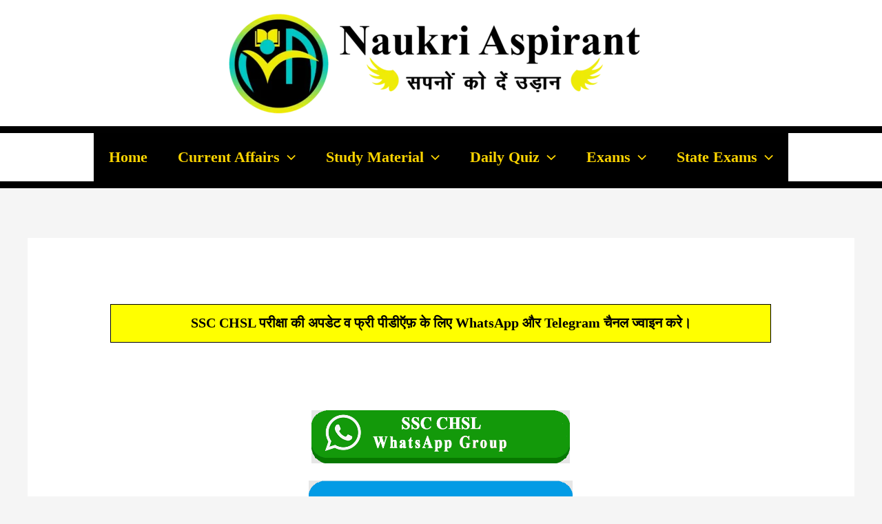

--- FILE ---
content_type: text/html; charset=UTF-8
request_url: https://naukriaspirant.com/ssc-chsl/
body_size: 69691
content:
<!DOCTYPE html>
<html lang="en-US">
<head><meta charset="UTF-8"><script>if(navigator.userAgent.match(/MSIE|Internet Explorer/i)||navigator.userAgent.match(/Trident\/7\..*?rv:11/i)){var href=document.location.href;if(!href.match(/[?&]nowprocket/)){if(href.indexOf("?")==-1){if(href.indexOf("#")==-1){document.location.href=href+"?nowprocket=1"}else{document.location.href=href.replace("#","?nowprocket=1#")}}else{if(href.indexOf("#")==-1){document.location.href=href+"&nowprocket=1"}else{document.location.href=href.replace("#","&nowprocket=1#")}}}}</script><script>(()=>{class RocketLazyLoadScripts{constructor(){this.v="2.0.2",this.userEvents=["keydown","keyup","mousedown","mouseup","mousemove","mouseover","mouseenter","mouseout","mouseleave","touchmove","touchstart","touchend","touchcancel","wheel","click","dblclick","input","visibilitychange"],this.attributeEvents=["onblur","onclick","oncontextmenu","ondblclick","onfocus","onmousedown","onmouseenter","onmouseleave","onmousemove","onmouseout","onmouseover","onmouseup","onmousewheel","onscroll","onsubmit"]}async t(){this.i(),this.o(),/iP(ad|hone)/.test(navigator.userAgent)&&this.h(),this.u(),this.l(this),this.m(),this.k(this),this.p(this),this._(),await Promise.all([this.R(),this.L()]),this.lastBreath=Date.now(),this.S(this),this.P(),this.D(),this.O(),this.M(),await this.C(this.delayedScripts.normal),await this.C(this.delayedScripts.defer),await this.C(this.delayedScripts.async),this.T("domReady"),await this.F(),await this.j(),await this.I(),this.T("windowLoad"),await this.A(),window.dispatchEvent(new Event("rocket-allScriptsLoaded")),this.everythingLoaded=!0,this.lastTouchEnd&&await new Promise((t=>setTimeout(t,500-Date.now()+this.lastTouchEnd))),this.H(),this.T("all"),this.U(),this.W()}i(){this.CSPIssue=sessionStorage.getItem("rocketCSPIssue"),document.addEventListener("securitypolicyviolation",(t=>{this.CSPIssue||"script-src-elem"!==t.violatedDirective||"data"!==t.blockedURI||(this.CSPIssue=!0,sessionStorage.setItem("rocketCSPIssue",!0))}),{isRocket:!0})}o(){window.addEventListener("pageshow",(t=>{this.persisted=t.persisted,this.realWindowLoadedFired=!0}),{isRocket:!0}),window.addEventListener("pagehide",(()=>{this.onFirstUserAction=null}),{isRocket:!0})}h(){let t;function e(e){t=e}window.addEventListener("touchstart",e,{isRocket:!0}),window.addEventListener("touchend",(function i(o){Math.abs(o.changedTouches[0].pageX-t.changedTouches[0].pageX)<10&&Math.abs(o.changedTouches[0].pageY-t.changedTouches[0].pageY)<10&&o.timeStamp-t.timeStamp<200&&(o.target.dispatchEvent(new PointerEvent("click",{target:o.target,bubbles:!0,cancelable:!0})),event.preventDefault(),window.removeEventListener("touchstart",e,{isRocket:!0}),window.removeEventListener("touchend",i,{isRocket:!0}))}),{isRocket:!0})}q(t){this.userActionTriggered||("mousemove"!==t.type||this.firstMousemoveIgnored?"keyup"===t.type||"mouseover"===t.type||"mouseout"===t.type||(this.userActionTriggered=!0,this.onFirstUserAction&&this.onFirstUserAction()):this.firstMousemoveIgnored=!0),"click"===t.type&&t.preventDefault(),this.savedUserEvents.length>0&&(t.stopPropagation(),t.stopImmediatePropagation()),"touchstart"===this.lastEvent&&"touchend"===t.type&&(this.lastTouchEnd=Date.now()),"click"===t.type&&(this.lastTouchEnd=0),this.lastEvent=t.type,this.savedUserEvents.push(t)}u(){this.savedUserEvents=[],this.userEventHandler=this.q.bind(this),this.userEvents.forEach((t=>window.addEventListener(t,this.userEventHandler,{passive:!1,isRocket:!0})))}U(){this.userEvents.forEach((t=>window.removeEventListener(t,this.userEventHandler,{passive:!1,isRocket:!0}))),this.savedUserEvents.forEach((t=>{t.target.dispatchEvent(new window[t.constructor.name](t.type,t))}))}m(){this.eventsMutationObserver=new MutationObserver((t=>{const e="return false";for(const i of t){if("attributes"===i.type){const t=i.target.getAttribute(i.attributeName);t&&t!==e&&(i.target.setAttribute("data-rocket-"+i.attributeName,t),i.target.setAttribute(i.attributeName,e))}"childList"===i.type&&i.addedNodes.forEach((t=>{if(t.nodeType===Node.ELEMENT_NODE)for(const i of t.attributes)this.attributeEvents.includes(i.name)&&i.value&&""!==i.value&&(t.setAttribute("data-rocket-"+i.name,i.value),t.setAttribute(i.name,e))}))}})),this.eventsMutationObserver.observe(document,{subtree:!0,childList:!0,attributeFilter:this.attributeEvents})}H(){this.eventsMutationObserver.disconnect(),this.attributeEvents.forEach((t=>{document.querySelectorAll("[data-rocket-"+t+"]").forEach((e=>{e.setAttribute(t,e.getAttribute("data-rocket-"+t)),e.removeAttribute("data-rocket-"+t)}))}))}k(t){Object.defineProperty(HTMLElement.prototype,"onclick",{get(){return this.rocketonclick},set(e){this.rocketonclick=e,this.setAttribute(t.everythingLoaded?"onclick":"data-rocket-onclick","this.rocketonclick(event)")}})}S(t){function e(e,i){let o=e[i];e[i]=null,Object.defineProperty(e,i,{get:()=>o,set(s){t.everythingLoaded?o=s:e["rocket"+i]=o=s}})}e(document,"onreadystatechange"),e(window,"onload"),e(window,"onpageshow");try{Object.defineProperty(document,"readyState",{get:()=>t.rocketReadyState,set(e){t.rocketReadyState=e},configurable:!0}),document.readyState="loading"}catch(t){console.log("WPRocket DJE readyState conflict, bypassing")}}l(t){this.originalAddEventListener=EventTarget.prototype.addEventListener,this.originalRemoveEventListener=EventTarget.prototype.removeEventListener,this.savedEventListeners=[],EventTarget.prototype.addEventListener=function(e,i,o){o&&o.isRocket||!t.B(e,this)&&!t.userEvents.includes(e)||t.B(e,this)&&!t.userActionTriggered||e.startsWith("rocket-")?t.originalAddEventListener.call(this,e,i,o):t.savedEventListeners.push({target:this,remove:!1,type:e,func:i,options:o})},EventTarget.prototype.removeEventListener=function(e,i,o){o&&o.isRocket||!t.B(e,this)&&!t.userEvents.includes(e)||t.B(e,this)&&!t.userActionTriggered||e.startsWith("rocket-")?t.originalRemoveEventListener.call(this,e,i,o):t.savedEventListeners.push({target:this,remove:!0,type:e,func:i,options:o})}}T(t){"all"===t&&(EventTarget.prototype.addEventListener=this.originalAddEventListener,EventTarget.prototype.removeEventListener=this.originalRemoveEventListener),this.savedEventListeners=this.savedEventListeners.filter((e=>{let i=e.type,o=e.target||window;return"domReady"===t&&"DOMContentLoaded"!==i&&"readystatechange"!==i||("windowLoad"===t&&"load"!==i&&"readystatechange"!==i&&"pageshow"!==i||(this.B(i,o)&&(i="rocket-"+i),e.remove?o.removeEventListener(i,e.func,e.options):o.addEventListener(i,e.func,e.options),!1))}))}p(t){let e;function i(e){return t.everythingLoaded?e:e.split(" ").map((t=>"load"===t||t.startsWith("load.")?"rocket-jquery-load":t)).join(" ")}function o(o){function s(e){const s=o.fn[e];o.fn[e]=o.fn.init.prototype[e]=function(){return this[0]===window&&t.userActionTriggered&&("string"==typeof arguments[0]||arguments[0]instanceof String?arguments[0]=i(arguments[0]):"object"==typeof arguments[0]&&Object.keys(arguments[0]).forEach((t=>{const e=arguments[0][t];delete arguments[0][t],arguments[0][i(t)]=e}))),s.apply(this,arguments),this}}if(o&&o.fn&&!t.allJQueries.includes(o)){const e={DOMContentLoaded:[],"rocket-DOMContentLoaded":[]};for(const t in e)document.addEventListener(t,(()=>{e[t].forEach((t=>t()))}),{isRocket:!0});o.fn.ready=o.fn.init.prototype.ready=function(i){function s(){parseInt(o.fn.jquery)>2?setTimeout((()=>i.bind(document)(o))):i.bind(document)(o)}return t.realDomReadyFired?!t.userActionTriggered||t.fauxDomReadyFired?s():e["rocket-DOMContentLoaded"].push(s):e.DOMContentLoaded.push(s),o([])},s("on"),s("one"),s("off"),t.allJQueries.push(o)}e=o}t.allJQueries=[],o(window.jQuery),Object.defineProperty(window,"jQuery",{get:()=>e,set(t){o(t)}})}P(){const t=new Map;document.write=document.writeln=function(e){const i=document.currentScript,o=document.createRange(),s=i.parentElement;let n=t.get(i);void 0===n&&(n=i.nextSibling,t.set(i,n));const a=document.createDocumentFragment();o.setStart(a,0),a.appendChild(o.createContextualFragment(e)),s.insertBefore(a,n)}}async R(){return new Promise((t=>{this.userActionTriggered?t():this.onFirstUserAction=t}))}async L(){return new Promise((t=>{document.addEventListener("DOMContentLoaded",(()=>{this.realDomReadyFired=!0,t()}),{isRocket:!0})}))}async I(){return this.realWindowLoadedFired?Promise.resolve():new Promise((t=>{window.addEventListener("load",t,{isRocket:!0})}))}M(){this.pendingScripts=[];this.scriptsMutationObserver=new MutationObserver((t=>{for(const e of t)e.addedNodes.forEach((t=>{"SCRIPT"!==t.tagName||t.noModule||t.isWPRocket||this.pendingScripts.push({script:t,promise:new Promise((e=>{const i=()=>{const i=this.pendingScripts.findIndex((e=>e.script===t));i>=0&&this.pendingScripts.splice(i,1),e()};t.addEventListener("load",i,{isRocket:!0}),t.addEventListener("error",i,{isRocket:!0}),setTimeout(i,1e3)}))})}))})),this.scriptsMutationObserver.observe(document,{childList:!0,subtree:!0})}async j(){await this.J(),this.pendingScripts.length?(await this.pendingScripts[0].promise,await this.j()):this.scriptsMutationObserver.disconnect()}D(){this.delayedScripts={normal:[],async:[],defer:[]},document.querySelectorAll("script[type$=rocketlazyloadscript]").forEach((t=>{t.hasAttribute("data-rocket-src")?t.hasAttribute("async")&&!1!==t.async?this.delayedScripts.async.push(t):t.hasAttribute("defer")&&!1!==t.defer||"module"===t.getAttribute("data-rocket-type")?this.delayedScripts.defer.push(t):this.delayedScripts.normal.push(t):this.delayedScripts.normal.push(t)}))}async _(){await this.L();let t=[];document.querySelectorAll("script[type$=rocketlazyloadscript][data-rocket-src]").forEach((e=>{let i=e.getAttribute("data-rocket-src");if(i&&!i.startsWith("data:")){i.startsWith("//")&&(i=location.protocol+i);try{const o=new URL(i).origin;o!==location.origin&&t.push({src:o,crossOrigin:e.crossOrigin||"module"===e.getAttribute("data-rocket-type")})}catch(t){}}})),t=[...new Map(t.map((t=>[JSON.stringify(t),t]))).values()],this.N(t,"preconnect")}async $(t){if(await this.G(),!0!==t.noModule||!("noModule"in HTMLScriptElement.prototype))return new Promise((e=>{let i;function o(){(i||t).setAttribute("data-rocket-status","executed"),e()}try{if(navigator.userAgent.includes("Firefox/")||""===navigator.vendor||this.CSPIssue)i=document.createElement("script"),[...t.attributes].forEach((t=>{let e=t.nodeName;"type"!==e&&("data-rocket-type"===e&&(e="type"),"data-rocket-src"===e&&(e="src"),i.setAttribute(e,t.nodeValue))})),t.text&&(i.text=t.text),t.nonce&&(i.nonce=t.nonce),i.hasAttribute("src")?(i.addEventListener("load",o,{isRocket:!0}),i.addEventListener("error",(()=>{i.setAttribute("data-rocket-status","failed-network"),e()}),{isRocket:!0}),setTimeout((()=>{i.isConnected||e()}),1)):(i.text=t.text,o()),i.isWPRocket=!0,t.parentNode.replaceChild(i,t);else{const i=t.getAttribute("data-rocket-type"),s=t.getAttribute("data-rocket-src");i?(t.type=i,t.removeAttribute("data-rocket-type")):t.removeAttribute("type"),t.addEventListener("load",o,{isRocket:!0}),t.addEventListener("error",(i=>{this.CSPIssue&&i.target.src.startsWith("data:")?(console.log("WPRocket: CSP fallback activated"),t.removeAttribute("src"),this.$(t).then(e)):(t.setAttribute("data-rocket-status","failed-network"),e())}),{isRocket:!0}),s?(t.fetchPriority="high",t.removeAttribute("data-rocket-src"),t.src=s):t.src="data:text/javascript;base64,"+window.btoa(unescape(encodeURIComponent(t.text)))}}catch(i){t.setAttribute("data-rocket-status","failed-transform"),e()}}));t.setAttribute("data-rocket-status","skipped")}async C(t){const e=t.shift();return e?(e.isConnected&&await this.$(e),this.C(t)):Promise.resolve()}O(){this.N([...this.delayedScripts.normal,...this.delayedScripts.defer,...this.delayedScripts.async],"preload")}N(t,e){this.trash=this.trash||[];let i=!0;var o=document.createDocumentFragment();t.forEach((t=>{const s=t.getAttribute&&t.getAttribute("data-rocket-src")||t.src;if(s&&!s.startsWith("data:")){const n=document.createElement("link");n.href=s,n.rel=e,"preconnect"!==e&&(n.as="script",n.fetchPriority=i?"high":"low"),t.getAttribute&&"module"===t.getAttribute("data-rocket-type")&&(n.crossOrigin=!0),t.crossOrigin&&(n.crossOrigin=t.crossOrigin),t.integrity&&(n.integrity=t.integrity),t.nonce&&(n.nonce=t.nonce),o.appendChild(n),this.trash.push(n),i=!1}})),document.head.appendChild(o)}W(){this.trash.forEach((t=>t.remove()))}async F(){try{document.readyState="interactive"}catch(t){}this.fauxDomReadyFired=!0;try{await this.G(),document.dispatchEvent(new Event("rocket-readystatechange")),await this.G(),document.rocketonreadystatechange&&document.rocketonreadystatechange(),await this.G(),document.dispatchEvent(new Event("rocket-DOMContentLoaded")),await this.G(),window.dispatchEvent(new Event("rocket-DOMContentLoaded"))}catch(t){console.error(t)}}async A(){try{document.readyState="complete"}catch(t){}try{await this.G(),document.dispatchEvent(new Event("rocket-readystatechange")),await this.G(),document.rocketonreadystatechange&&document.rocketonreadystatechange(),await this.G(),window.dispatchEvent(new Event("rocket-load")),await this.G(),window.rocketonload&&window.rocketonload(),await this.G(),this.allJQueries.forEach((t=>t(window).trigger("rocket-jquery-load"))),await this.G();const t=new Event("rocket-pageshow");t.persisted=this.persisted,window.dispatchEvent(t),await this.G(),window.rocketonpageshow&&window.rocketonpageshow({persisted:this.persisted})}catch(t){console.error(t)}}async G(){Date.now()-this.lastBreath>45&&(await this.J(),this.lastBreath=Date.now())}async J(){return document.hidden?new Promise((t=>setTimeout(t))):new Promise((t=>requestAnimationFrame(t)))}B(t,e){return e===document&&"readystatechange"===t||(e===document&&"DOMContentLoaded"===t||(e===window&&"DOMContentLoaded"===t||(e===window&&"load"===t||e===window&&"pageshow"===t)))}static run(){(new RocketLazyLoadScripts).t()}}RocketLazyLoadScripts.run()})();</script>

<meta name="viewport" content="width=device-width, initial-scale=1">
	<link rel="profile" href="https://gmpg.org/xfn/11"> 
	<title>SSC CHSL &#8211; Naukri Aspirant</title><link rel="preload" data-rocket-preload as="image" href="https://naukriaspirant.com/wp-content/uploads/2022/08/cropped-NA-Header-600x147.png" imagesrcset="https://naukriaspirant.com/wp-content/uploads/2022/08/cropped-NA-Header-600x147.png 600w, https://naukriaspirant.com/wp-content/uploads/2022/08/cropped-NA-Header-300x73.png 300w, https://naukriaspirant.com/wp-content/uploads/2022/08/cropped-NA-Header-1024x251.png 1024w, https://naukriaspirant.com/wp-content/uploads/2022/08/cropped-NA-Header-768x188.png 768w, https://naukriaspirant.com/wp-content/uploads/2022/08/cropped-NA-Header-1536x376.png 1536w, https://naukriaspirant.com/wp-content/uploads/2022/08/cropped-NA-Header.png 2048w" imagesizes="(max-width: 600px) 100vw, 600px" fetchpriority="high">
<style>
#wpadminbar #wp-admin-bar-wccp_free_top_button .ab-icon:before {
	content: "\f160";
	color: #02CA02;
	top: 3px;
}
#wpadminbar #wp-admin-bar-wccp_free_top_button .ab-icon {
	transform: rotate(45deg);
}
</style>
<meta name='robots' content='max-image-preview:large' />
	<style>img:is([sizes="auto" i], [sizes^="auto," i]) { contain-intrinsic-size: 3000px 1500px }</style>
	<!-- Google tag (gtag.js) consent mode dataLayer added by Site Kit -->
<script type="rocketlazyloadscript" id="google_gtagjs-js-consent-mode-data-layer">
window.dataLayer = window.dataLayer || [];function gtag(){dataLayer.push(arguments);}
gtag('consent', 'default', {"ad_personalization":"denied","ad_storage":"denied","ad_user_data":"denied","analytics_storage":"denied","functionality_storage":"denied","security_storage":"denied","personalization_storage":"denied","region":["AT","BE","BG","CH","CY","CZ","DE","DK","EE","ES","FI","FR","GB","GR","HR","HU","IE","IS","IT","LI","LT","LU","LV","MT","NL","NO","PL","PT","RO","SE","SI","SK"],"wait_for_update":500});
window._googlesitekitConsentCategoryMap = {"statistics":["analytics_storage"],"marketing":["ad_storage","ad_user_data","ad_personalization"],"functional":["functionality_storage","security_storage"],"preferences":["personalization_storage"]};
window._googlesitekitConsents = {"ad_personalization":"denied","ad_storage":"denied","ad_user_data":"denied","analytics_storage":"denied","functionality_storage":"denied","security_storage":"denied","personalization_storage":"denied","region":["AT","BE","BG","CH","CY","CZ","DE","DK","EE","ES","FI","FR","GB","GR","HR","HU","IE","IS","IT","LI","LT","LU","LV","MT","NL","NO","PL","PT","RO","SE","SI","SK"],"wait_for_update":500};
</script>
<!-- End Google tag (gtag.js) consent mode dataLayer added by Site Kit -->
<link rel='dns-prefetch' href='//client.crisp.chat' />
<link rel='dns-prefetch' href='//www.googletagmanager.com' />
<link rel='dns-prefetch' href='//stats.wp.com' />
<link rel='dns-prefetch' href='//pagead2.googlesyndication.com' />

<link rel="alternate" type="application/rss+xml" title="Naukri Aspirant &raquo; Feed" href="https://naukriaspirant.com/feed/" />
<link rel="alternate" type="application/rss+xml" title="Naukri Aspirant &raquo; Comments Feed" href="https://naukriaspirant.com/comments/feed/" />
<link rel='stylesheet' id='astra-theme-css-css' href='https://naukriaspirant.com/wp-content/themes/astra/assets/css/minified/main.min.css?ver=4.11.9' media='all' />
<style id='astra-theme-css-inline-css'>
.ast-no-sidebar .entry-content .alignfull {margin-left: calc( -50vw + 50%);margin-right: calc( -50vw + 50%);max-width: 100vw;width: 100vw;}.ast-no-sidebar .entry-content .alignwide {margin-left: calc(-41vw + 50%);margin-right: calc(-41vw + 50%);max-width: unset;width: unset;}.ast-no-sidebar .entry-content .alignfull .alignfull,.ast-no-sidebar .entry-content .alignfull .alignwide,.ast-no-sidebar .entry-content .alignwide .alignfull,.ast-no-sidebar .entry-content .alignwide .alignwide,.ast-no-sidebar .entry-content .wp-block-column .alignfull,.ast-no-sidebar .entry-content .wp-block-column .alignwide{width: 100%;margin-left: auto;margin-right: auto;}.wp-block-gallery,.blocks-gallery-grid {margin: 0;}.wp-block-separator {max-width: 100px;}.wp-block-separator.is-style-wide,.wp-block-separator.is-style-dots {max-width: none;}.entry-content .has-2-columns .wp-block-column:first-child {padding-right: 10px;}.entry-content .has-2-columns .wp-block-column:last-child {padding-left: 10px;}@media (max-width: 782px) {.entry-content .wp-block-columns .wp-block-column {flex-basis: 100%;}.entry-content .has-2-columns .wp-block-column:first-child {padding-right: 0;}.entry-content .has-2-columns .wp-block-column:last-child {padding-left: 0;}}body .entry-content .wp-block-latest-posts {margin-left: 0;}body .entry-content .wp-block-latest-posts li {list-style: none;}.ast-no-sidebar .ast-container .entry-content .wp-block-latest-posts {margin-left: 0;}.ast-header-break-point .entry-content .alignwide {margin-left: auto;margin-right: auto;}.entry-content .blocks-gallery-item img {margin-bottom: auto;}.wp-block-pullquote {border-top: 4px solid #555d66;border-bottom: 4px solid #555d66;color: #40464d;}:root{--ast-post-nav-space:0;--ast-container-default-xlg-padding:6.67em;--ast-container-default-lg-padding:5.67em;--ast-container-default-slg-padding:4.34em;--ast-container-default-md-padding:3.34em;--ast-container-default-sm-padding:6.67em;--ast-container-default-xs-padding:2.4em;--ast-container-default-xxs-padding:1.4em;--ast-code-block-background:#EEEEEE;--ast-comment-inputs-background:#FAFAFA;--ast-normal-container-width:1200px;--ast-narrow-container-width:750px;--ast-blog-title-font-weight:normal;--ast-blog-meta-weight:inherit;--ast-global-color-primary:var(--ast-global-color-5);--ast-global-color-secondary:var(--ast-global-color-4);--ast-global-color-alternate-background:var(--ast-global-color-7);--ast-global-color-subtle-background:var(--ast-global-color-6);--ast-bg-style-guide:#F8FAFC;--ast-shadow-style-guide:0px 0px 4px 0 #00000057;--ast-global-dark-bg-style:#fff;--ast-global-dark-lfs:#fbfbfb;--ast-widget-bg-color:#fafafa;--ast-wc-container-head-bg-color:#fbfbfb;--ast-title-layout-bg:#eeeeee;--ast-search-border-color:#e7e7e7;--ast-lifter-hover-bg:#e6e6e6;--ast-gallery-block-color:#000;--srfm-color-input-label:var(--ast-global-color-2);}html{font-size:112.5%;}a,.page-title{color:#0007ff;}a:hover,a:focus{color:var(--ast-global-color-1);}body,button,input,select,textarea,.ast-button,.ast-custom-button{font-family:Times,Georgia,serif;font-weight:700;font-size:18px;font-size:1rem;line-height:var(--ast-body-line-height,1.65em);}blockquote{color:var(--ast-global-color-3);}h1,h2,h3,h4,h5,h6,.entry-content :where(h1,h2,h3,h4,h5,h6),.site-title,.site-title a{font-weight:600;}.ast-site-identity .site-title a{color:#000000;}.ast-site-identity .site-title a:hover{color:#ff0000;}.ast-site-identity .site-description{color:#000000;}.site-title{font-size:80px;font-size:4.4444444444444rem;display:none;}header .custom-logo-link img{max-width:600px;width:600px;}.astra-logo-svg{width:600px;}.site-header .site-description{font-size:25px;font-size:1.3888888888889rem;display:none;}.entry-title{font-size:26px;font-size:1.4444444444444rem;}.archive .ast-article-post .ast-article-inner,.blog .ast-article-post .ast-article-inner,.archive .ast-article-post .ast-article-inner:hover,.blog .ast-article-post .ast-article-inner:hover{overflow:hidden;}h1,.entry-content :where(h1){font-size:40px;font-size:2.2222222222222rem;font-weight:600;line-height:1.4em;}h2,.entry-content :where(h2){font-size:32px;font-size:1.7777777777778rem;font-weight:600;line-height:1.3em;}h3,.entry-content :where(h3){font-size:26px;font-size:1.4444444444444rem;font-weight:600;line-height:1.3em;}h4,.entry-content :where(h4){font-size:24px;font-size:1.3333333333333rem;line-height:1.2em;font-weight:600;}h5,.entry-content :where(h5){font-size:20px;font-size:1.1111111111111rem;line-height:1.2em;font-weight:600;}h6,.entry-content :where(h6){font-size:16px;font-size:0.88888888888889rem;line-height:1.25em;font-weight:600;}::selection{background-color:var(--ast-global-color-0);color:#ffffff;}body,h1,h2,h3,h4,h5,h6,.entry-title a,.entry-content :where(h1,h2,h3,h4,h5,h6){color:var(--ast-global-color-3);}.tagcloud a:hover,.tagcloud a:focus,.tagcloud a.current-item{color:#ffffff;border-color:#0007ff;background-color:#0007ff;}input:focus,input[type="text"]:focus,input[type="email"]:focus,input[type="url"]:focus,input[type="password"]:focus,input[type="reset"]:focus,input[type="search"]:focus,textarea:focus{border-color:#0007ff;}input[type="radio"]:checked,input[type=reset],input[type="checkbox"]:checked,input[type="checkbox"]:hover:checked,input[type="checkbox"]:focus:checked,input[type=range]::-webkit-slider-thumb{border-color:#0007ff;background-color:#0007ff;box-shadow:none;}.site-footer a:hover + .post-count,.site-footer a:focus + .post-count{background:#0007ff;border-color:#0007ff;}.single .nav-links .nav-previous,.single .nav-links .nav-next{color:#0007ff;}.entry-meta,.entry-meta *{line-height:1.45;color:#0007ff;}.entry-meta a:not(.ast-button):hover,.entry-meta a:not(.ast-button):hover *,.entry-meta a:not(.ast-button):focus,.entry-meta a:not(.ast-button):focus *,.page-links > .page-link,.page-links .page-link:hover,.post-navigation a:hover{color:var(--ast-global-color-1);}#cat option,.secondary .calendar_wrap thead a,.secondary .calendar_wrap thead a:visited{color:#0007ff;}.secondary .calendar_wrap #today,.ast-progress-val span{background:#0007ff;}.secondary a:hover + .post-count,.secondary a:focus + .post-count{background:#0007ff;border-color:#0007ff;}.calendar_wrap #today > a{color:#ffffff;}.page-links .page-link,.single .post-navigation a{color:#0007ff;}.ast-search-menu-icon .search-form button.search-submit{padding:0 4px;}.ast-search-menu-icon form.search-form{padding-right:0;}.ast-search-menu-icon.slide-search input.search-field{width:0;}.ast-header-search .ast-search-menu-icon.ast-dropdown-active .search-form,.ast-header-search .ast-search-menu-icon.ast-dropdown-active .search-field:focus{transition:all 0.2s;}.search-form input.search-field:focus{outline:none;}.ast-archive-title{color:var(--ast-global-color-2);}.widget-title,.widget .wp-block-heading{font-size:25px;font-size:1.3888888888889rem;color:var(--ast-global-color-2);}.single .ast-author-details .author-title{color:var(--ast-global-color-1);}.ast-search-menu-icon.slide-search a:focus-visible:focus-visible,.astra-search-icon:focus-visible,#close:focus-visible,a:focus-visible,.ast-menu-toggle:focus-visible,.site .skip-link:focus-visible,.wp-block-loginout input:focus-visible,.wp-block-search.wp-block-search__button-inside .wp-block-search__inside-wrapper,.ast-header-navigation-arrow:focus-visible,.ast-orders-table__row .ast-orders-table__cell:focus-visible,a#ast-apply-coupon:focus-visible,#ast-apply-coupon:focus-visible,#close:focus-visible,.button.search-submit:focus-visible,#search_submit:focus,.normal-search:focus-visible,.ast-header-account-wrap:focus-visible,.astra-cart-drawer-close:focus,.ast-single-variation:focus,.ast-button:focus{outline-style:dotted;outline-color:inherit;outline-width:thin;}input:focus,input[type="text"]:focus,input[type="email"]:focus,input[type="url"]:focus,input[type="password"]:focus,input[type="reset"]:focus,input[type="search"]:focus,input[type="number"]:focus,textarea:focus,.wp-block-search__input:focus,[data-section="section-header-mobile-trigger"] .ast-button-wrap .ast-mobile-menu-trigger-minimal:focus,.ast-mobile-popup-drawer.active .menu-toggle-close:focus,#ast-scroll-top:focus,#coupon_code:focus,#ast-coupon-code:focus{border-style:dotted;border-color:inherit;border-width:thin;}input{outline:none;}.ast-logo-title-inline .site-logo-img{padding-right:1em;}.site-logo-img img{ transition:all 0.2s linear;}body .ast-oembed-container *{position:absolute;top:0;width:100%;height:100%;left:0;}body .wp-block-embed-pocket-casts .ast-oembed-container *{position:unset;}.ast-single-post-featured-section + article {margin-top: 2em;}.site-content .ast-single-post-featured-section img {width: 100%;overflow: hidden;object-fit: cover;}.site > .ast-single-related-posts-container {margin-top: 0;}@media (min-width: 922px) {.ast-desktop .ast-container--narrow {max-width: var(--ast-narrow-container-width);margin: 0 auto;}}@media (max-width:921.9px){#ast-desktop-header{display:none;}}@media (min-width:922px){#ast-mobile-header{display:none;}}.wp-block-buttons.aligncenter{justify-content:center;}@media (max-width:921px){.ast-theme-transparent-header #primary,.ast-theme-transparent-header #secondary{padding:0;}}@media (max-width:921px){.ast-plain-container.ast-no-sidebar #primary{padding:0;}}.ast-plain-container.ast-no-sidebar #primary{margin-top:0;margin-bottom:0;}@media (min-width:1200px){.wp-block-group .has-background{padding:20px;}}@media (min-width:1200px){.wp-block-cover-image.alignwide .wp-block-cover__inner-container,.wp-block-cover.alignwide .wp-block-cover__inner-container,.wp-block-cover-image.alignfull .wp-block-cover__inner-container,.wp-block-cover.alignfull .wp-block-cover__inner-container{width:100%;}}.wp-block-columns{margin-bottom:unset;}.wp-block-image.size-full{margin:2rem 0;}.wp-block-separator.has-background{padding:0;}.wp-block-gallery{margin-bottom:1.6em;}.wp-block-group{padding-top:4em;padding-bottom:4em;}.wp-block-group__inner-container .wp-block-columns:last-child,.wp-block-group__inner-container :last-child,.wp-block-table table{margin-bottom:0;}.blocks-gallery-grid{width:100%;}.wp-block-navigation-link__content{padding:5px 0;}.wp-block-group .wp-block-group .has-text-align-center,.wp-block-group .wp-block-column .has-text-align-center{max-width:100%;}.has-text-align-center{margin:0 auto;}@media (max-width:1200px){.wp-block-group{padding:3em;}.wp-block-group .wp-block-group{padding:1.5em;}.wp-block-columns,.wp-block-column{margin:1rem 0;}}@media (min-width:921px){.wp-block-columns .wp-block-group{padding:2em;}}@media (max-width:544px){.wp-block-cover-image .wp-block-cover__inner-container,.wp-block-cover .wp-block-cover__inner-container{width:unset;}.wp-block-cover,.wp-block-cover-image{padding:2em 0;}.wp-block-group,.wp-block-cover{padding:2em;}.wp-block-media-text__media img,.wp-block-media-text__media video{width:unset;max-width:100%;}.wp-block-media-text.has-background .wp-block-media-text__content{padding:1em;}}.wp-block-image.aligncenter{margin-left:auto;margin-right:auto;}.wp-block-table.aligncenter{margin-left:auto;margin-right:auto;}@media (min-width:544px){.entry-content .wp-block-media-text.has-media-on-the-right .wp-block-media-text__content{padding:0 8% 0 0;}.entry-content .wp-block-media-text .wp-block-media-text__content{padding:0 0 0 8%;}.ast-plain-container .site-content .entry-content .has-custom-content-position.is-position-bottom-left > *,.ast-plain-container .site-content .entry-content .has-custom-content-position.is-position-bottom-right > *,.ast-plain-container .site-content .entry-content .has-custom-content-position.is-position-top-left > *,.ast-plain-container .site-content .entry-content .has-custom-content-position.is-position-top-right > *,.ast-plain-container .site-content .entry-content .has-custom-content-position.is-position-center-right > *,.ast-plain-container .site-content .entry-content .has-custom-content-position.is-position-center-left > *{margin:0;}}@media (max-width:544px){.entry-content .wp-block-media-text .wp-block-media-text__content{padding:8% 0;}.wp-block-media-text .wp-block-media-text__media img{width:auto;max-width:100%;}}.wp-block-button.is-style-outline .wp-block-button__link{border-color:var(--ast-global-color-0);border-top-width:1px;border-right-width:1px;border-bottom-width:1px;border-left-width:1px;}div.wp-block-button.is-style-outline > .wp-block-button__link:not(.has-text-color),div.wp-block-button.wp-block-button__link.is-style-outline:not(.has-text-color){color:var(--ast-global-color-0);}.wp-block-button.is-style-outline .wp-block-button__link:hover,.wp-block-buttons .wp-block-button.is-style-outline .wp-block-button__link:focus,.wp-block-buttons .wp-block-button.is-style-outline > .wp-block-button__link:not(.has-text-color):hover,.wp-block-buttons .wp-block-button.wp-block-button__link.is-style-outline:not(.has-text-color):hover{color:#ffffff;background-color:var(--ast-global-color-1);border-color:var(--ast-global-color-1);}.post-page-numbers.current .page-link,.ast-pagination .page-numbers.current{color:#ffffff;border-color:var(--ast-global-color-0);background-color:var(--ast-global-color-0);}@media (min-width:544px){.entry-content > .alignleft{margin-right:20px;}.entry-content > .alignright{margin-left:20px;}}.wp-block-button.is-style-outline .wp-block-button__link{border-top-width:1px;border-right-width:1px;border-bottom-width:1px;border-left-width:1px;}.wp-block-button.is-style-outline .wp-block-button__link.wp-element-button,.ast-outline-button{border-color:var(--ast-global-color-0);font-family:inherit;font-weight:inherit;line-height:1em;border-top-left-radius:30px;border-top-right-radius:30px;border-bottom-right-radius:30px;border-bottom-left-radius:30px;}.wp-block-buttons .wp-block-button.is-style-outline > .wp-block-button__link:not(.has-text-color),.wp-block-buttons .wp-block-button.wp-block-button__link.is-style-outline:not(.has-text-color),.ast-outline-button{color:var(--ast-global-color-0);}.wp-block-button.is-style-outline .wp-block-button__link:hover,.wp-block-buttons .wp-block-button.is-style-outline .wp-block-button__link:focus,.wp-block-buttons .wp-block-button.is-style-outline > .wp-block-button__link:not(.has-text-color):hover,.wp-block-buttons .wp-block-button.wp-block-button__link.is-style-outline:not(.has-text-color):hover,.ast-outline-button:hover,.ast-outline-button:focus,.wp-block-uagb-buttons-child .uagb-buttons-repeater.ast-outline-button:hover,.wp-block-uagb-buttons-child .uagb-buttons-repeater.ast-outline-button:focus{color:#ffffff;background-color:var(--ast-global-color-1);border-color:var(--ast-global-color-1);}.wp-block-button .wp-block-button__link.wp-element-button.is-style-outline:not(.has-background),.wp-block-button.is-style-outline>.wp-block-button__link.wp-element-button:not(.has-background),.ast-outline-button{background-color:transparent;}.entry-content[data-ast-blocks-layout] > figure{margin-bottom:1em;}h1.widget-title{font-weight:600;}h2.widget-title{font-weight:600;}h3.widget-title{font-weight:600;}.elementor-widget-container .elementor-loop-container .e-loop-item[data-elementor-type="loop-item"]{width:100%;}@media (max-width:921px){.ast-separate-container #primary,.ast-separate-container #secondary{padding:1.5em 0;}#primary,#secondary{padding:1.5em 0;margin:0;}.ast-left-sidebar #content > .ast-container{display:flex;flex-direction:column-reverse;width:100%;}.ast-separate-container .ast-article-post,.ast-separate-container .ast-article-single{padding:1.5em 2.14em;}.ast-author-box img.avatar{margin:20px 0 0 0;}}@media (min-width:922px){.ast-separate-container.ast-right-sidebar #primary,.ast-separate-container.ast-left-sidebar #primary{border:0;}.search-no-results.ast-separate-container #primary{margin-bottom:4em;}}.wp-block-button .wp-block-button__link{color:var(--ast-global-color-0);}.wp-block-button .wp-block-button__link:hover,.wp-block-button .wp-block-button__link:focus{color:#ffffff;background-color:var(--ast-global-color-1);border-color:var(--ast-global-color-1);}.elementor-widget-heading h1.elementor-heading-title{line-height:1.4em;}.elementor-widget-heading h2.elementor-heading-title{line-height:1.3em;}.elementor-widget-heading h3.elementor-heading-title{line-height:1.3em;}.elementor-widget-heading h4.elementor-heading-title{line-height:1.2em;}.elementor-widget-heading h5.elementor-heading-title{line-height:1.2em;}.elementor-widget-heading h6.elementor-heading-title{line-height:1.25em;}.wp-block-button .wp-block-button__link{border-style:solid;border-top-width:1px;border-right-width:1px;border-left-width:1px;border-bottom-width:1px;border-color:var(--ast-global-color-0);background-color:transparent;color:var(--ast-global-color-0);font-family:inherit;font-weight:inherit;line-height:1em;border-top-left-radius:30px;border-top-right-radius:30px;border-bottom-right-radius:30px;border-bottom-left-radius:30px;padding-top:10px;padding-right:20px;padding-bottom:10px;padding-left:20px;}.menu-toggle,button,.ast-button,.ast-custom-button,.button,input#submit,input[type="button"],input[type="submit"],input[type="reset"],form[CLASS*="wp-block-search__"].wp-block-search .wp-block-search__inside-wrapper .wp-block-search__button,body .wp-block-file .wp-block-file__button{border-style:solid;border-top-width:1px;border-right-width:1px;border-left-width:1px;border-bottom-width:1px;color:var(--ast-global-color-0);border-color:var(--ast-global-color-0);background-color:transparent;padding-top:10px;padding-right:20px;padding-bottom:10px;padding-left:20px;font-family:inherit;font-weight:inherit;line-height:1em;border-top-left-radius:30px;border-top-right-radius:30px;border-bottom-right-radius:30px;border-bottom-left-radius:30px;}button:focus,.menu-toggle:hover,button:hover,.ast-button:hover,.ast-custom-button:hover .button:hover,.ast-custom-button:hover ,input[type=reset]:hover,input[type=reset]:focus,input#submit:hover,input#submit:focus,input[type="button"]:hover,input[type="button"]:focus,input[type="submit"]:hover,input[type="submit"]:focus,form[CLASS*="wp-block-search__"].wp-block-search .wp-block-search__inside-wrapper .wp-block-search__button:hover,form[CLASS*="wp-block-search__"].wp-block-search .wp-block-search__inside-wrapper .wp-block-search__button:focus,body .wp-block-file .wp-block-file__button:hover,body .wp-block-file .wp-block-file__button:focus{color:#ffffff;background-color:var(--ast-global-color-1);border-color:var(--ast-global-color-1);}@media (max-width:921px){.ast-mobile-header-stack .main-header-bar .ast-search-menu-icon{display:inline-block;}.ast-header-break-point.ast-header-custom-item-outside .ast-mobile-header-stack .main-header-bar .ast-search-icon{margin:0;}.ast-comment-avatar-wrap img{max-width:2.5em;}.ast-comment-meta{padding:0 1.8888em 1.3333em;}.ast-separate-container .ast-comment-list li.depth-1{padding:1.5em 2.14em;}.ast-separate-container .comment-respond{padding:2em 2.14em;}}@media (min-width:544px){.ast-container{max-width:100%;}}@media (max-width:544px){.ast-separate-container .ast-article-post,.ast-separate-container .ast-article-single,.ast-separate-container .comments-title,.ast-separate-container .ast-archive-description{padding:1.5em 1em;}.ast-separate-container #content .ast-container{padding-left:0.54em;padding-right:0.54em;}.ast-separate-container .ast-comment-list .bypostauthor{padding:.5em;}.ast-search-menu-icon.ast-dropdown-active .search-field{width:170px;}} #ast-mobile-header .ast-site-header-cart-li a{pointer-events:none;}.entry-content > .wp-block-group,.entry-content > .wp-block-media-text,.entry-content > .wp-block-cover,.entry-content > .wp-block-columns{max-width:58em;width:calc(100% - 4em);margin-left:auto;margin-right:auto;}.entry-content [class*="__inner-container"] > .alignfull{max-width:100%;margin-left:0;margin-right:0;}.entry-content [class*="__inner-container"] > *:not(.alignwide):not(.alignfull):not(.alignleft):not(.alignright){margin-left:auto;margin-right:auto;}.entry-content [class*="__inner-container"] > *:not(.alignwide):not(p):not(.alignfull):not(.alignleft):not(.alignright):not(.is-style-wide):not(iframe){max-width:50rem;width:100%;}@media (min-width:921px){.entry-content > .wp-block-group.alignwide.has-background,.entry-content > .wp-block-group.alignfull.has-background,.entry-content > .wp-block-cover.alignwide,.entry-content > .wp-block-cover.alignfull,.entry-content > .wp-block-columns.has-background.alignwide,.entry-content > .wp-block-columns.has-background.alignfull{margin-top:0;margin-bottom:0;padding:6em 4em;}.entry-content > .wp-block-columns.has-background{margin-bottom:0;}}@media (min-width:1200px){.entry-content .alignfull p{max-width:1200px;}.entry-content .alignfull{max-width:100%;width:100%;}.ast-page-builder-template .entry-content .alignwide,.entry-content [class*="__inner-container"] > .alignwide{max-width:1200px;margin-left:0;margin-right:0;}.entry-content .alignfull [class*="__inner-container"] > .alignwide{max-width:80rem;}}@media (min-width:545px){.site-main .entry-content > .alignwide{margin:0 auto;}.wp-block-group.has-background,.entry-content > .wp-block-cover,.entry-content > .wp-block-columns.has-background{padding:4em;margin-top:0;margin-bottom:0;}.entry-content .wp-block-media-text.alignfull .wp-block-media-text__content,.entry-content .wp-block-media-text.has-background .wp-block-media-text__content{padding:0 8%;}}@media (max-width:921px){.site-title{font-size:60px;font-size:3.3333333333333rem;display:none;}.site-header .site-description{display:none;}h1,.entry-content :where(h1){font-size:30px;}h2,.entry-content :where(h2){font-size:25px;}h3,.entry-content :where(h3){font-size:20px;}.astra-logo-svg{width:324px;}header .custom-logo-link img,.ast-header-break-point .site-logo-img .custom-mobile-logo-link img{max-width:324px;width:324px;}}@media (max-width:544px){.site-title{font-size:25px;font-size:1.3888888888889rem;display:none;}.site-header .site-description{font-size:15px;font-size:0.83333333333333rem;display:none;}h1,.entry-content :where(h1){font-size:30px;}h2,.entry-content :where(h2){font-size:25px;}h3,.entry-content :where(h3){font-size:20px;}header .custom-logo-link img,.ast-header-break-point .site-branding img,.ast-header-break-point .custom-logo-link img{max-width:189px;width:189px;}.astra-logo-svg{width:189px;}.ast-header-break-point .site-logo-img .custom-mobile-logo-link img{max-width:189px;}body,.ast-separate-container{background-color:#ffffff;background-image:none;}}@media (max-width:921px){html{font-size:102.6%;}}@media (max-width:544px){html{font-size:102.6%;}}@media (min-width:922px){.ast-container{max-width:1240px;}}@media (min-width:922px){.site-content .ast-container{display:flex;}}@media (max-width:921px){.site-content .ast-container{flex-direction:column;}}@media (min-width:922px){.single-post .site-content > .ast-container{max-width:1200px;}}@media (min-width:922px){.main-header-menu .sub-menu .menu-item.ast-left-align-sub-menu:hover > .sub-menu,.main-header-menu .sub-menu .menu-item.ast-left-align-sub-menu.focus > .sub-menu{margin-left:-0px;}}.site .comments-area{padding-bottom:3em;}.footer-widget-area[data-section^="section-fb-html-"] .ast-builder-html-element{text-align:center;}.wp-block-search {margin-bottom: 20px;}.wp-block-site-tagline {margin-top: 20px;}form.wp-block-search .wp-block-search__input,.wp-block-search.wp-block-search__button-inside .wp-block-search__inside-wrapper {border-color: #eaeaea;background: #fafafa;}.wp-block-search.wp-block-search__button-inside .wp-block-search__inside-wrapper .wp-block-search__input:focus,.wp-block-loginout input:focus {outline: thin dotted;}.wp-block-loginout input:focus {border-color: transparent;} form.wp-block-search .wp-block-search__inside-wrapper .wp-block-search__input {padding: 12px;}form.wp-block-search .wp-block-search__button svg {fill: currentColor;width: 20px;height: 20px;}.wp-block-loginout p label {display: block;}.wp-block-loginout p:not(.login-remember):not(.login-submit) input {width: 100%;}.wp-block-loginout .login-remember input {width: 1.1rem;height: 1.1rem;margin: 0 5px 4px 0;vertical-align: middle;}.wp-block-file {display: flex;align-items: center;flex-wrap: wrap;justify-content: space-between;}.wp-block-pullquote {border: none;}.wp-block-pullquote blockquote::before {content: "\201D";font-family: "Helvetica",sans-serif;display: flex;transform: rotate( 180deg );font-size: 6rem;font-style: normal;line-height: 1;font-weight: bold;align-items: center;justify-content: center;}.has-text-align-right > blockquote::before {justify-content: flex-start;}.has-text-align-left > blockquote::before {justify-content: flex-end;}figure.wp-block-pullquote.is-style-solid-color blockquote {max-width: 100%;text-align: inherit;}blockquote {padding: 0 1.2em 1.2em;}.wp-block-button__link {border: 2px solid currentColor;}body .wp-block-file .wp-block-file__button {text-decoration: none;}ul.wp-block-categories-list.wp-block-categories,ul.wp-block-archives-list.wp-block-archives {list-style-type: none;}ul,ol {margin-left: 20px;}figure.alignright figcaption {text-align: right;}:root .has-ast-global-color-0-color{color:var(--ast-global-color-0);}:root .has-ast-global-color-0-background-color{background-color:var(--ast-global-color-0);}:root .wp-block-button .has-ast-global-color-0-color{color:var(--ast-global-color-0);}:root .wp-block-button .has-ast-global-color-0-background-color{background-color:var(--ast-global-color-0);}:root .has-ast-global-color-1-color{color:var(--ast-global-color-1);}:root .has-ast-global-color-1-background-color{background-color:var(--ast-global-color-1);}:root .wp-block-button .has-ast-global-color-1-color{color:var(--ast-global-color-1);}:root .wp-block-button .has-ast-global-color-1-background-color{background-color:var(--ast-global-color-1);}:root .has-ast-global-color-2-color{color:var(--ast-global-color-2);}:root .has-ast-global-color-2-background-color{background-color:var(--ast-global-color-2);}:root .wp-block-button .has-ast-global-color-2-color{color:var(--ast-global-color-2);}:root .wp-block-button .has-ast-global-color-2-background-color{background-color:var(--ast-global-color-2);}:root .has-ast-global-color-3-color{color:var(--ast-global-color-3);}:root .has-ast-global-color-3-background-color{background-color:var(--ast-global-color-3);}:root .wp-block-button .has-ast-global-color-3-color{color:var(--ast-global-color-3);}:root .wp-block-button .has-ast-global-color-3-background-color{background-color:var(--ast-global-color-3);}:root .has-ast-global-color-4-color{color:var(--ast-global-color-4);}:root .has-ast-global-color-4-background-color{background-color:var(--ast-global-color-4);}:root .wp-block-button .has-ast-global-color-4-color{color:var(--ast-global-color-4);}:root .wp-block-button .has-ast-global-color-4-background-color{background-color:var(--ast-global-color-4);}:root .has-ast-global-color-5-color{color:var(--ast-global-color-5);}:root .has-ast-global-color-5-background-color{background-color:var(--ast-global-color-5);}:root .wp-block-button .has-ast-global-color-5-color{color:var(--ast-global-color-5);}:root .wp-block-button .has-ast-global-color-5-background-color{background-color:var(--ast-global-color-5);}:root .has-ast-global-color-6-color{color:var(--ast-global-color-6);}:root .has-ast-global-color-6-background-color{background-color:var(--ast-global-color-6);}:root .wp-block-button .has-ast-global-color-6-color{color:var(--ast-global-color-6);}:root .wp-block-button .has-ast-global-color-6-background-color{background-color:var(--ast-global-color-6);}:root .has-ast-global-color-7-color{color:var(--ast-global-color-7);}:root .has-ast-global-color-7-background-color{background-color:var(--ast-global-color-7);}:root .wp-block-button .has-ast-global-color-7-color{color:var(--ast-global-color-7);}:root .wp-block-button .has-ast-global-color-7-background-color{background-color:var(--ast-global-color-7);}:root .has-ast-global-color-8-color{color:var(--ast-global-color-8);}:root .has-ast-global-color-8-background-color{background-color:var(--ast-global-color-8);}:root .wp-block-button .has-ast-global-color-8-color{color:var(--ast-global-color-8);}:root .wp-block-button .has-ast-global-color-8-background-color{background-color:var(--ast-global-color-8);}:root{--ast-global-color-0:#0170B9;--ast-global-color-1:#3a3a3a;--ast-global-color-2:#3a3a3a;--ast-global-color-3:#4B4F58;--ast-global-color-4:#F5F5F5;--ast-global-color-5:#FFFFFF;--ast-global-color-6:#E5E5E5;--ast-global-color-7:#424242;--ast-global-color-8:#000000;}:root {--ast-border-color : #dddddd;}.ast-single-entry-banner {-js-display: flex;display: flex;flex-direction: column;justify-content: center;text-align: center;position: relative;background: var(--ast-title-layout-bg);}.ast-single-entry-banner[data-banner-layout="layout-1"] {max-width: 1200px;background: inherit;padding: 20px 0;}.ast-single-entry-banner[data-banner-width-type="custom"] {margin: 0 auto;width: 100%;}.ast-single-entry-banner + .site-content .entry-header {margin-bottom: 0;}.site .ast-author-avatar {--ast-author-avatar-size: ;}a.ast-underline-text {text-decoration: underline;}.ast-container > .ast-terms-link {position: relative;display: block;}a.ast-button.ast-badge-tax {padding: 4px 8px;border-radius: 3px;font-size: inherit;}header.entry-header > *:not(:last-child){margin-bottom:10px;}.ast-archive-entry-banner {-js-display: flex;display: flex;flex-direction: column;justify-content: center;text-align: center;position: relative;background: var(--ast-title-layout-bg);}.ast-archive-entry-banner[data-banner-width-type="custom"] {margin: 0 auto;width: 100%;}.ast-archive-entry-banner[data-banner-layout="layout-1"] {background: inherit;padding: 20px 0;text-align: left;}body.archive .ast-archive-description{max-width:1200px;width:100%;text-align:left;padding-top:3em;padding-right:3em;padding-bottom:3em;padding-left:3em;}body.archive .ast-archive-description .ast-archive-title,body.archive .ast-archive-description .ast-archive-title *{font-size:40px;font-size:2.2222222222222rem;}body.archive .ast-archive-description > *:not(:last-child){margin-bottom:10px;}@media (max-width:921px){body.archive .ast-archive-description{text-align:left;}}@media (max-width:544px){body.archive .ast-archive-description{text-align:left;}}.ast-breadcrumbs .trail-browse,.ast-breadcrumbs .trail-items,.ast-breadcrumbs .trail-items li{display:inline-block;margin:0;padding:0;border:none;background:inherit;text-indent:0;text-decoration:none;}.ast-breadcrumbs .trail-browse{font-size:inherit;font-style:inherit;font-weight:inherit;color:inherit;}.ast-breadcrumbs .trail-items{list-style:none;}.trail-items li::after{padding:0 0.3em;content:"\00bb";}.trail-items li:last-of-type::after{display:none;}h1,h2,h3,h4,h5,h6,.entry-content :where(h1,h2,h3,h4,h5,h6){color:var(--ast-global-color-2);}.entry-title a{color:var(--ast-global-color-2);}@media (max-width:921px){.ast-builder-grid-row-container.ast-builder-grid-row-tablet-3-firstrow .ast-builder-grid-row > *:first-child,.ast-builder-grid-row-container.ast-builder-grid-row-tablet-3-lastrow .ast-builder-grid-row > *:last-child{grid-column:1 / -1;}}@media (max-width:544px){.ast-builder-grid-row-container.ast-builder-grid-row-mobile-3-firstrow .ast-builder-grid-row > *:first-child,.ast-builder-grid-row-container.ast-builder-grid-row-mobile-3-lastrow .ast-builder-grid-row > *:last-child{grid-column:1 / -1;}}.ast-builder-layout-element[data-section="title_tagline"]{display:flex;}@media (max-width:921px){.ast-header-break-point .ast-builder-layout-element[data-section="title_tagline"]{display:flex;}}@media (max-width:544px){.ast-header-break-point .ast-builder-layout-element[data-section="title_tagline"]{display:flex;}}.ast-builder-menu-1{font-family:Times,Georgia,serif;font-weight:700;}.ast-builder-menu-1 .menu-item > .menu-link{font-size:22px;font-size:1.2222222222222rem;color:#fcd400;}.ast-builder-menu-1 .menu-item > .ast-menu-toggle{color:#fcd400;}.ast-builder-menu-1 .menu-item:hover > .menu-link,.ast-builder-menu-1 .inline-on-mobile .menu-item:hover > .ast-menu-toggle{color:#000000;background:#fcd400;}.ast-builder-menu-1 .menu-item:hover > .ast-menu-toggle{color:#000000;}.ast-builder-menu-1 .menu-item.current-menu-item > .menu-link,.ast-builder-menu-1 .inline-on-mobile .menu-item.current-menu-item > .ast-menu-toggle,.ast-builder-menu-1 .current-menu-ancestor > .menu-link{color:#fcd400;background:#000000;}.ast-builder-menu-1 .menu-item.current-menu-item > .ast-menu-toggle{color:#fcd400;}.ast-builder-menu-1 .sub-menu,.ast-builder-menu-1 .inline-on-mobile .sub-menu{border-top-width:2px;border-bottom-width:0px;border-right-width:0px;border-left-width:0px;border-color:#010101;border-style:solid;width:250px;border-top-left-radius:5px;border-top-right-radius:5px;border-bottom-right-radius:5px;border-bottom-left-radius:5px;}.ast-builder-menu-1 .sub-menu .sub-menu{top:-2px;}.ast-builder-menu-1 .main-header-menu > .menu-item > .sub-menu,.ast-builder-menu-1 .main-header-menu > .menu-item > .astra-full-megamenu-wrapper{margin-top:0px;}.ast-desktop .ast-builder-menu-1 .main-header-menu > .menu-item > .sub-menu:before,.ast-desktop .ast-builder-menu-1 .main-header-menu > .menu-item > .astra-full-megamenu-wrapper:before{height:calc( 0px + 2px + 5px );}.ast-builder-menu-1 .main-header-menu,.ast-builder-menu-1 .main-header-menu .sub-menu{background-color:#000000;background-image:none;}.ast-builder-menu-1 .sub-menu .menu-item:first-of-type > .menu-link,.ast-builder-menu-1 .inline-on-mobile .sub-menu .menu-item:first-of-type > .menu-link{border-top-left-radius:calc(5px - 2px);border-top-right-radius:calc(5px - 2px);}.ast-builder-menu-1 .sub-menu .menu-item:last-of-type > .menu-link,.ast-builder-menu-1 .inline-on-mobile .sub-menu .menu-item:last-of-type > .menu-link{border-bottom-right-radius:calc(5px - 2px);border-bottom-left-radius:calc(5px - 2px);}.ast-desktop .ast-builder-menu-1 .menu-item .sub-menu .menu-link{border-style:none;}@media (max-width:921px){.ast-header-break-point .ast-builder-menu-1 .menu-item.menu-item-has-children > .ast-menu-toggle{top:0;}.ast-builder-menu-1 .inline-on-mobile .menu-item.menu-item-has-children > .ast-menu-toggle{right:-15px;}.ast-builder-menu-1 .menu-item-has-children > .menu-link:after{content:unset;}.ast-builder-menu-1 .main-header-menu > .menu-item > .sub-menu,.ast-builder-menu-1 .main-header-menu > .menu-item > .astra-full-megamenu-wrapper{margin-top:0;}}@media (max-width:544px){.ast-header-break-point .ast-builder-menu-1 .menu-item.menu-item-has-children > .ast-menu-toggle{top:0;}.ast-builder-menu-1 .main-header-menu > .menu-item > .sub-menu,.ast-builder-menu-1 .main-header-menu > .menu-item > .astra-full-megamenu-wrapper{margin-top:0;}}.ast-builder-menu-1{display:flex;}@media (max-width:921px){.ast-header-break-point .ast-builder-menu-1{display:flex;}}@media (max-width:544px){.ast-header-break-point .ast-builder-menu-1{display:flex;}}.ast-desktop .ast-menu-hover-style-underline > .menu-item > .menu-link:before,.ast-desktop .ast-menu-hover-style-overline > .menu-item > .menu-link:before {content: "";position: absolute;width: 100%;right: 50%;height: 1px;background-color: transparent;transform: scale(0,0) translate(-50%,0);transition: transform .3s ease-in-out,color .0s ease-in-out;}.ast-desktop .ast-menu-hover-style-underline > .menu-item:hover > .menu-link:before,.ast-desktop .ast-menu-hover-style-overline > .menu-item:hover > .menu-link:before {width: calc(100% - 1.2em);background-color: currentColor;transform: scale(1,1) translate(50%,0);}.ast-desktop .ast-menu-hover-style-underline > .menu-item > .menu-link:before {bottom: 0;}.ast-desktop .ast-menu-hover-style-overline > .menu-item > .menu-link:before {top: 0;}.ast-desktop .ast-menu-hover-style-zoom > .menu-item > .menu-link:hover {transition: all .3s ease;transform: scale(1.2);}.ast-social-stack-desktop .ast-builder-social-element,.ast-social-stack-tablet .ast-builder-social-element,.ast-social-stack-mobile .ast-builder-social-element {margin-top: 6px;margin-bottom: 6px;}.social-show-label-true .ast-builder-social-element {width: auto;padding: 0 0.4em;}[data-section^="section-fb-social-icons-"] .footer-social-inner-wrap {text-align: center;}.ast-footer-social-wrap {width: 100%;}.ast-footer-social-wrap .ast-builder-social-element:first-child {margin-left: 0;}.ast-footer-social-wrap .ast-builder-social-element:last-child {margin-right: 0;}.ast-header-social-wrap .ast-builder-social-element:first-child {margin-left: 0;}.ast-header-social-wrap .ast-builder-social-element:last-child {margin-right: 0;}.ast-builder-social-element {line-height: 1;color: var(--ast-global-color-2);background: transparent;vertical-align: middle;transition: all 0.01s;margin-left: 6px;margin-right: 6px;justify-content: center;align-items: center;}.ast-builder-social-element .social-item-label {padding-left: 6px;}.ast-header-social-1-wrap .ast-builder-social-element,.ast-header-social-1-wrap .social-show-label-true .ast-builder-social-element{border-top-left-radius:0px;border-top-right-radius:0px;border-bottom-right-radius:0px;border-bottom-left-radius:0px;}.ast-header-social-1-wrap .ast-builder-social-element svg{width:18px;height:18px;}.ast-social-color-type-official .ast-builder-social-element,.ast-social-color-type-official .social-item-label{color:var(--color);background-color:var(--background-color);}.header-social-inner-wrap.ast-social-color-type-official .ast-builder-social-element svg,.footer-social-inner-wrap.ast-social-color-type-official .ast-builder-social-element svg{fill:currentColor;}@media (max-width:921px){.ast-header-social-1-wrap .ast-builder-social-element svg{width:45px;height:45px;}}@media (max-width:544px){.ast-header-social-1-wrap .ast-builder-social-element svg{width:35px;height:35px;}.ast-header-social-1-wrap .ast-builder-social-element{margin-left:5px;margin-right:5px;}.ast-header-social-1-wrap{margin-top:286px;}}.ast-builder-layout-element[data-section="section-hb-social-icons-1"]{display:flex;}@media (max-width:921px){.ast-header-break-point .ast-builder-layout-element[data-section="section-hb-social-icons-1"]{display:flex;}}@media (max-width:544px){.ast-header-break-point .ast-builder-layout-element[data-section="section-hb-social-icons-1"]{display:flex;}}.site-below-footer-wrap{padding-top:20px;padding-bottom:20px;}.site-below-footer-wrap[data-section="section-below-footer-builder"]{background-image:linear-gradient(135deg,rgb(237,172,7) 25%,rgb(0,255,208) 74%);min-height:0px;}.site-below-footer-wrap[data-section="section-below-footer-builder"] .ast-builder-grid-row{grid-column-gap:0px;max-width:1200px;min-height:0px;margin-left:auto;margin-right:auto;}.site-below-footer-wrap[data-section="section-below-footer-builder"] .ast-builder-grid-row,.site-below-footer-wrap[data-section="section-below-footer-builder"] .site-footer-section{align-items:center;}.site-below-footer-wrap[data-section="section-below-footer-builder"].ast-footer-row-inline .site-footer-section{display:flex;margin-bottom:0;}.ast-builder-grid-row-full .ast-builder-grid-row{grid-template-columns:1fr;}@media (max-width:921px){.site-below-footer-wrap[data-section="section-below-footer-builder"] .ast-builder-grid-row{grid-column-gap:0px;grid-row-gap:0px;}.site-below-footer-wrap[data-section="section-below-footer-builder"].ast-footer-row-tablet-inline .site-footer-section{display:flex;margin-bottom:0;}.site-below-footer-wrap[data-section="section-below-footer-builder"].ast-footer-row-tablet-stack .site-footer-section{display:block;margin-bottom:10px;}.ast-builder-grid-row-container.ast-builder-grid-row-tablet-full .ast-builder-grid-row{grid-template-columns:1fr;}}@media (max-width:544px){.site-below-footer-wrap[data-section="section-below-footer-builder"] .ast-builder-grid-row{grid-column-gap:0px;grid-row-gap:0px;}.site-below-footer-wrap[data-section="section-below-footer-builder"].ast-footer-row-mobile-inline .site-footer-section{display:flex;margin-bottom:0;}.site-below-footer-wrap[data-section="section-below-footer-builder"].ast-footer-row-mobile-stack .site-footer-section{display:block;margin-bottom:10px;}.ast-builder-grid-row-container.ast-builder-grid-row-mobile-full .ast-builder-grid-row{grid-template-columns:1fr;}}.site-below-footer-wrap[data-section="section-below-footer-builder"]{padding-top:5px;padding-bottom:5px;padding-left:5px;padding-right:5px;}@media (max-width:921px){.site-below-footer-wrap[data-section="section-below-footer-builder"]{padding-top:5px;padding-bottom:5px;padding-left:5px;padding-right:5px;}}@media (max-width:544px){.site-below-footer-wrap[data-section="section-below-footer-builder"]{padding-top:1px;padding-bottom:1px;padding-left:1px;padding-right:1px;}}.site-below-footer-wrap[data-section="section-below-footer-builder"]{display:grid;}@media (max-width:921px){.ast-header-break-point .site-below-footer-wrap[data-section="section-below-footer-builder"]{display:grid;}}@media (max-width:544px){.ast-header-break-point .site-below-footer-wrap[data-section="section-below-footer-builder"]{display:grid;}}.ast-builder-html-element img.alignnone{display:inline-block;}.ast-builder-html-element p:first-child{margin-top:0;}.ast-builder-html-element p:last-child{margin-bottom:0;}.ast-header-break-point .main-header-bar .ast-builder-html-element{line-height:1.85714285714286;}.footer-widget-area[data-section="section-fb-html-1"] .ast-builder-html-element{font-size:30px;font-size:1.6666666666667rem;}@media (max-width:544px){.footer-widget-area[data-section="section-fb-html-1"] .ast-builder-html-element{color:#000000;font-size:11px;font-size:0.61111111111111rem;}}.footer-widget-area[data-section="section-fb-html-1"]{font-size:30px;font-size:1.6666666666667rem;}@media (max-width:544px){.footer-widget-area[data-section="section-fb-html-1"]{font-size:11px;font-size:0.61111111111111rem;}}.footer-widget-area[data-section="section-fb-html-1"]{display:block;}@media (max-width:921px){.ast-header-break-point .footer-widget-area[data-section="section-fb-html-1"]{display:block;}}@media (max-width:544px){.ast-header-break-point .footer-widget-area[data-section="section-fb-html-1"]{display:block;}}.footer-widget-area[data-section="section-fb-html-2"] .ast-builder-html-element{color:#ffffff;}.footer-widget-area[data-section="section-fb-html-2"]{display:block;}@media (max-width:921px){.ast-header-break-point .footer-widget-area[data-section="section-fb-html-2"]{display:block;}}@media (max-width:544px){.ast-header-break-point .footer-widget-area[data-section="section-fb-html-2"]{display:block;}}.footer-widget-area[data-section="section-fb-html-1"] .ast-builder-html-element{text-align:center;}@media (max-width:921px){.footer-widget-area[data-section="section-fb-html-1"] .ast-builder-html-element{text-align:center;}}@media (max-width:544px){.footer-widget-area[data-section="section-fb-html-1"] .ast-builder-html-element{text-align:center;}}.footer-widget-area[data-section="section-fb-html-2"] .ast-builder-html-element{text-align:center;}@media (max-width:921px){.footer-widget-area[data-section="section-fb-html-2"] .ast-builder-html-element{text-align:center;}}@media (max-width:544px){.footer-widget-area[data-section="section-fb-html-2"] .ast-builder-html-element{text-align:center;}}.ast-footer-copyright{text-align:center;}.ast-footer-copyright {color:#000000;}@media (max-width:921px){.ast-footer-copyright{text-align:center;}}@media (max-width:544px){.ast-footer-copyright{text-align:center;}}.ast-footer-copyright {font-size:15px;font-size:0.83333333333333rem;}.ast-footer-copyright.ast-builder-layout-element{display:flex;}@media (max-width:921px){.ast-header-break-point .ast-footer-copyright.ast-builder-layout-element{display:flex;}}@media (max-width:544px){.ast-header-break-point .ast-footer-copyright.ast-builder-layout-element{display:flex;}}.site-above-footer-wrap{padding-top:20px;padding-bottom:20px;}.site-above-footer-wrap[data-section="section-above-footer-builder"]{background-color:#ffffff;background-image:none;min-height:60px;}.site-above-footer-wrap[data-section="section-above-footer-builder"] .ast-builder-grid-row{grid-column-gap:68px;max-width:1200px;min-height:60px;margin-left:auto;margin-right:auto;}.site-above-footer-wrap[data-section="section-above-footer-builder"] .ast-builder-grid-row,.site-above-footer-wrap[data-section="section-above-footer-builder"] .site-footer-section{align-items:flex-start;}.site-above-footer-wrap[data-section="section-above-footer-builder"].ast-footer-row-inline .site-footer-section{display:flex;margin-bottom:0;}.ast-builder-grid-row-full .ast-builder-grid-row{grid-template-columns:1fr;}@media (max-width:921px){.site-above-footer-wrap[data-section="section-above-footer-builder"].ast-footer-row-tablet-inline .site-footer-section{display:flex;margin-bottom:0;}.site-above-footer-wrap[data-section="section-above-footer-builder"].ast-footer-row-tablet-stack .site-footer-section{display:block;margin-bottom:10px;}.ast-builder-grid-row-container.ast-builder-grid-row-tablet-full .ast-builder-grid-row{grid-template-columns:1fr;}}@media (max-width:544px){.site-above-footer-wrap[data-section="section-above-footer-builder"].ast-footer-row-mobile-inline .site-footer-section{display:flex;margin-bottom:0;}.site-above-footer-wrap[data-section="section-above-footer-builder"].ast-footer-row-mobile-stack .site-footer-section{display:block;margin-bottom:10px;}.ast-builder-grid-row-container.ast-builder-grid-row-mobile-full .ast-builder-grid-row{grid-template-columns:1fr;}}.site-above-footer-wrap[data-section="section-above-footer-builder"]{display:grid;}@media (max-width:921px){.ast-header-break-point .site-above-footer-wrap[data-section="section-above-footer-builder"]{display:grid;}}@media (max-width:544px){.ast-header-break-point .site-above-footer-wrap[data-section="section-above-footer-builder"]{display:grid;}}.site-footer{background-color:#ffffff;background-image:none;}.site-primary-footer-wrap{padding-top:45px;padding-bottom:45px;}.site-primary-footer-wrap[data-section="section-primary-footer-builder"]{background-color:#f9f9f9;background-image:none;}.site-primary-footer-wrap[data-section="section-primary-footer-builder"] .ast-builder-grid-row{max-width:1200px;margin-left:auto;margin-right:auto;}.site-primary-footer-wrap[data-section="section-primary-footer-builder"] .ast-builder-grid-row,.site-primary-footer-wrap[data-section="section-primary-footer-builder"] .site-footer-section{align-items:flex-start;}.site-primary-footer-wrap[data-section="section-primary-footer-builder"].ast-footer-row-inline .site-footer-section{display:flex;margin-bottom:0;}.ast-builder-grid-row-full .ast-builder-grid-row{grid-template-columns:1fr;}@media (max-width:921px){.site-primary-footer-wrap[data-section="section-primary-footer-builder"].ast-footer-row-tablet-inline .site-footer-section{display:flex;margin-bottom:0;}.site-primary-footer-wrap[data-section="section-primary-footer-builder"].ast-footer-row-tablet-stack .site-footer-section{display:block;margin-bottom:10px;}.ast-builder-grid-row-container.ast-builder-grid-row-tablet-full .ast-builder-grid-row{grid-template-columns:1fr;}}@media (max-width:544px){.site-primary-footer-wrap[data-section="section-primary-footer-builder"] .ast-builder-grid-row{grid-column-gap:0px;grid-row-gap:0px;}.site-primary-footer-wrap[data-section="section-primary-footer-builder"].ast-footer-row-mobile-inline .site-footer-section{display:flex;margin-bottom:0;}.site-primary-footer-wrap[data-section="section-primary-footer-builder"].ast-footer-row-mobile-stack .site-footer-section{display:block;margin-bottom:10px;}.ast-builder-grid-row-container.ast-builder-grid-row-mobile-full .ast-builder-grid-row{grid-template-columns:1fr;}}@media (max-width:544px){.site-primary-footer-wrap[data-section="section-primary-footer-builder"]{padding-top:5px;padding-bottom:5px;padding-left:5px;padding-right:5px;}}.site-primary-footer-wrap[data-section="section-primary-footer-builder"]{display:grid;}@media (max-width:921px){.ast-header-break-point .site-primary-footer-wrap[data-section="section-primary-footer-builder"]{display:grid;}}@media (max-width:544px){.ast-header-break-point .site-primary-footer-wrap[data-section="section-primary-footer-builder"]{display:grid;}}.footer-widget-area.widget-area.site-footer-focus-item{width:auto;}.ast-footer-row-inline .footer-widget-area.widget-area.site-footer-focus-item{width:100%;}.elementor-posts-container [CLASS*="ast-width-"]{width:100%;}.elementor-template-full-width .ast-container{display:block;}.elementor-screen-only,.screen-reader-text,.screen-reader-text span,.ui-helper-hidden-accessible{top:0 !important;}@media (max-width:544px){.elementor-element .elementor-wc-products .woocommerce[class*="columns-"] ul.products li.product{width:auto;margin:0;}.elementor-element .woocommerce .woocommerce-result-count{float:none;}}.ast-desktop .ast-mega-menu-enabled .ast-builder-menu-1 div:not( .astra-full-megamenu-wrapper) .sub-menu,.ast-builder-menu-1 .inline-on-mobile .sub-menu,.ast-desktop .ast-builder-menu-1 .astra-full-megamenu-wrapper,.ast-desktop .ast-builder-menu-1 .menu-item .sub-menu{box-shadow:0px 4px 10px -2px rgba(0,0,0,0.1);}.ast-desktop .ast-mobile-popup-drawer.active .ast-mobile-popup-inner{max-width:35%;}@media (max-width:921px){.ast-mobile-popup-drawer.active .ast-mobile-popup-inner{max-width:90%;}}@media (max-width:544px){.ast-mobile-popup-drawer.active .ast-mobile-popup-inner{max-width:75%;}}.ast-header-break-point .main-header-bar{border-bottom-width:1px;}@media (min-width:922px){.main-header-bar{border-bottom-width:1px;}}.main-header-menu .menu-item,#astra-footer-menu .menu-item,.main-header-bar .ast-masthead-custom-menu-items{-js-display:flex;display:flex;-webkit-box-pack:center;-webkit-justify-content:center;-moz-box-pack:center;-ms-flex-pack:center;justify-content:center;-webkit-box-orient:vertical;-webkit-box-direction:normal;-webkit-flex-direction:column;-moz-box-orient:vertical;-moz-box-direction:normal;-ms-flex-direction:column;flex-direction:column;}.main-header-menu > .menu-item > .menu-link,#astra-footer-menu > .menu-item > .menu-link{height:100%;-webkit-box-align:center;-webkit-align-items:center;-moz-box-align:center;-ms-flex-align:center;align-items:center;-js-display:flex;display:flex;}.ast-header-break-point .main-navigation ul .menu-item .menu-link .icon-arrow:first-of-type svg{top:.2em;margin-top:0px;margin-left:0px;width:.65em;transform:translate(0,-2px) rotateZ(270deg);}.ast-mobile-popup-content .ast-submenu-expanded > .ast-menu-toggle{transform:rotateX(180deg);overflow-y:auto;}@media (min-width:922px){.ast-builder-menu .main-navigation > ul > li:last-child a{margin-right:0;}}.ast-separate-container .ast-article-inner{background-color:var(--ast-global-color-5);background-image:none;}@media (max-width:921px){.ast-separate-container .ast-article-inner{background-color:var(--ast-global-color-5);background-image:none;}}@media (max-width:544px){.ast-separate-container .ast-article-inner{background-color:#ffffff;background-image:none;}}.ast-separate-container .ast-article-single:not(.ast-related-post),.ast-separate-container .error-404,.ast-separate-container .no-results,.single.ast-separate-container.ast-author-meta,.ast-separate-container .related-posts-title-wrapper,.ast-separate-container .comments-count-wrapper,.ast-box-layout.ast-plain-container .site-content,.ast-padded-layout.ast-plain-container .site-content,.ast-separate-container .ast-archive-description,.ast-separate-container .comments-area .comment-respond,.ast-separate-container .comments-area .ast-comment-list li,.ast-separate-container .comments-area .comments-title{background-color:var(--ast-global-color-5);background-image:none;}@media (max-width:921px){.ast-separate-container .ast-article-single:not(.ast-related-post),.ast-separate-container .error-404,.ast-separate-container .no-results,.single.ast-separate-container.ast-author-meta,.ast-separate-container .related-posts-title-wrapper,.ast-separate-container .comments-count-wrapper,.ast-box-layout.ast-plain-container .site-content,.ast-padded-layout.ast-plain-container .site-content,.ast-separate-container .ast-archive-description{background-color:var(--ast-global-color-5);background-image:none;}}@media (max-width:544px){.ast-separate-container .ast-article-single:not(.ast-related-post),.ast-separate-container .error-404,.ast-separate-container .no-results,.single.ast-separate-container.ast-author-meta,.ast-separate-container .related-posts-title-wrapper,.ast-separate-container .comments-count-wrapper,.ast-box-layout.ast-plain-container .site-content,.ast-padded-layout.ast-plain-container .site-content,.ast-separate-container .ast-archive-description{background-color:#ffffff;background-image:none;}}.ast-separate-container.ast-two-container #secondary .widget{background-color:var(--ast-global-color-5);background-image:none;}@media (max-width:921px){.ast-separate-container.ast-two-container #secondary .widget{background-color:var(--ast-global-color-5);background-image:none;}}@media (max-width:544px){.ast-separate-container.ast-two-container #secondary .widget{background-color:#ffffff;background-image:none;}}.ast-plain-container,.ast-page-builder-template{background-color:var(--ast-global-color-5);background-image:none;}@media (max-width:921px){.ast-plain-container,.ast-page-builder-template{background-color:var(--ast-global-color-5);background-image:none;}}@media (max-width:544px){.ast-plain-container,.ast-page-builder-template{background-color:#ffffff;background-image:none;}}#ast-scroll-top {display: none;position: fixed;text-align: center;cursor: pointer;z-index: 99;width: 2.1em;height: 2.1em;line-height: 2.1;color: #ffffff;border-radius: 2px;content: "";outline: inherit;}@media (min-width: 769px) {#ast-scroll-top {content: "769";}}#ast-scroll-top .ast-icon.icon-arrow svg {margin-left: 0px;vertical-align: middle;transform: translate(0,-20%) rotate(180deg);width: 1.6em;}.ast-scroll-to-top-right {right: 30px;bottom: 30px;}.ast-scroll-to-top-left {left: 30px;bottom: 30px;}#ast-scroll-top{background-color:#0007ff;font-size:15px;}@media (max-width:921px){#ast-scroll-top .ast-icon.icon-arrow svg{width:1em;}}.ast-off-canvas-active body.ast-main-header-nav-open {overflow: hidden;}.ast-mobile-popup-drawer .ast-mobile-popup-overlay {background-color: rgba(0,0,0,0.4);position: fixed;top: 0;right: 0;bottom: 0;left: 0;visibility: hidden;opacity: 0;transition: opacity 0.2s ease-in-out;}.ast-mobile-popup-drawer .ast-mobile-popup-header {-js-display: flex;display: flex;justify-content: flex-end;min-height: calc( 1.2em + 24px);}.ast-mobile-popup-drawer .ast-mobile-popup-header .menu-toggle-close {background: transparent;border: 0;font-size: 24px;line-height: 1;padding: .6em;color: inherit;-js-display: flex;display: flex;box-shadow: none;}.ast-mobile-popup-drawer.ast-mobile-popup-full-width .ast-mobile-popup-inner {max-width: none;transition: transform 0s ease-in,opacity 0.2s ease-in;}.ast-mobile-popup-drawer.active {left: 0;opacity: 1;right: 0;z-index: 100000;transition: opacity 0.25s ease-out;}.ast-mobile-popup-drawer.active .ast-mobile-popup-overlay {opacity: 1;cursor: pointer;visibility: visible;}body.admin-bar .ast-mobile-popup-drawer,body.admin-bar .ast-mobile-popup-drawer .ast-mobile-popup-inner {top: 32px;}body.admin-bar.ast-primary-sticky-header-active .ast-mobile-popup-drawer,body.admin-bar.ast-primary-sticky-header-active .ast-mobile-popup-drawer .ast-mobile-popup-inner{top: 0px;}@media (max-width: 782px) {body.admin-bar .ast-mobile-popup-drawer,body.admin-bar .ast-mobile-popup-drawer .ast-mobile-popup-inner {top: 46px;}}.ast-mobile-popup-content > *,.ast-desktop-popup-content > *{padding: 10px 0;height: auto;}.ast-mobile-popup-content > *:first-child,.ast-desktop-popup-content > *:first-child{padding-top: 10px;}.ast-mobile-popup-content > .ast-builder-menu,.ast-desktop-popup-content > .ast-builder-menu{padding-top: 0;}.ast-mobile-popup-content > *:last-child,.ast-desktop-popup-content > *:last-child {padding-bottom: 0;}.ast-mobile-popup-drawer .ast-mobile-popup-content .ast-search-icon,.ast-mobile-popup-drawer .main-header-bar-navigation .menu-item-has-children .sub-menu,.ast-mobile-popup-drawer .ast-desktop-popup-content .ast-search-icon {display: none;}.ast-mobile-popup-drawer .ast-mobile-popup-content .ast-search-menu-icon.ast-inline-search label,.ast-mobile-popup-drawer .ast-desktop-popup-content .ast-search-menu-icon.ast-inline-search label {width: 100%;}.ast-mobile-popup-content .ast-builder-menu-mobile .main-header-menu,.ast-mobile-popup-content .ast-builder-menu-mobile .main-header-menu .sub-menu {background-color: transparent;}.ast-mobile-popup-content .ast-icon svg {height: .85em;width: .95em;margin-top: 15px;}.ast-mobile-popup-content .ast-icon.icon-search svg {margin-top: 0;}.ast-desktop .ast-desktop-popup-content .astra-menu-animation-slide-up > .menu-item > .sub-menu,.ast-desktop .ast-desktop-popup-content .astra-menu-animation-slide-up > .menu-item .menu-item > .sub-menu,.ast-desktop .ast-desktop-popup-content .astra-menu-animation-slide-down > .menu-item > .sub-menu,.ast-desktop .ast-desktop-popup-content .astra-menu-animation-slide-down > .menu-item .menu-item > .sub-menu,.ast-desktop .ast-desktop-popup-content .astra-menu-animation-fade > .menu-item > .sub-menu,.ast-mobile-popup-drawer.show,.ast-desktop .ast-desktop-popup-content .astra-menu-animation-fade > .menu-item .menu-item > .sub-menu{opacity: 1;visibility: visible;}.ast-mobile-popup-drawer {position: fixed;top: 0;bottom: 0;left: -99999rem;right: 99999rem;transition: opacity 0.25s ease-in,left 0s 0.25s,right 0s 0.25s;opacity: 0;}.ast-mobile-popup-drawer .ast-mobile-popup-inner {width: 100%;transform: translateX(100%);max-width: 90%;right: 0;top: 0;background: #fafafa;color: #3a3a3a;bottom: 0;opacity: 0;position: fixed;box-shadow: 0 0 2rem 0 rgba(0,0,0,0.1);-js-display: flex;display: flex;flex-direction: column;transition: transform 0.2s ease-in,opacity 0.2s ease-in;overflow-y:auto;overflow-x:hidden;}.ast-mobile-popup-drawer.ast-mobile-popup-left .ast-mobile-popup-inner {transform: translateX(-100%);right: auto;left: 0;}.ast-hfb-header.ast-default-menu-enable.ast-header-break-point .ast-mobile-popup-drawer .main-header-bar-navigation ul .menu-item .sub-menu .menu-link {padding-left: 30px;}.ast-hfb-header.ast-default-menu-enable.ast-header-break-point .ast-mobile-popup-drawer .main-header-bar-navigation .sub-menu .menu-item .menu-item .menu-link {padding-left: 40px;}.ast-mobile-popup-drawer .main-header-bar-navigation .menu-item-has-children > .ast-menu-toggle {right: calc( 20px - 0.907em);}.ast-mobile-popup-drawer.content-align-flex-end .main-header-bar-navigation .menu-item-has-children > .ast-menu-toggle {left: calc( 20px - 0.907em);width: fit-content;}.ast-mobile-popup-drawer .ast-mobile-popup-content .ast-search-menu-icon,.ast-mobile-popup-drawer .ast-mobile-popup-content .ast-search-menu-icon.slide-search,.ast-mobile-popup-drawer .ast-desktop-popup-content .ast-search-menu-icon,.ast-mobile-popup-drawer .ast-desktop-popup-content .ast-search-menu-icon.slide-search {width: 100%;position: relative;display: block;right: auto;transform: none;}.ast-mobile-popup-drawer .ast-mobile-popup-content .ast-search-menu-icon.slide-search .search-form,.ast-mobile-popup-drawer .ast-mobile-popup-content .ast-search-menu-icon .search-form,.ast-mobile-popup-drawer .ast-desktop-popup-content .ast-search-menu-icon.slide-search .search-form,.ast-mobile-popup-drawer .ast-desktop-popup-content .ast-search-menu-icon .search-form {right: 0;visibility: visible;opacity: 1;position: relative;top: auto;transform: none;padding: 0;display: block;overflow: hidden;}.ast-mobile-popup-drawer .ast-mobile-popup-content .ast-search-menu-icon.ast-inline-search .search-field,.ast-mobile-popup-drawer .ast-mobile-popup-content .ast-search-menu-icon .search-field,.ast-mobile-popup-drawer .ast-desktop-popup-content .ast-search-menu-icon.ast-inline-search .search-field,.ast-mobile-popup-drawer .ast-desktop-popup-content .ast-search-menu-icon .search-field {width: 100%;padding-right: 5.5em;}.ast-mobile-popup-drawer .ast-mobile-popup-content .ast-search-menu-icon .search-submit,.ast-mobile-popup-drawer .ast-desktop-popup-content .ast-search-menu-icon .search-submit {display: block;position: absolute;height: 100%;top: 0;right: 0;padding: 0 1em;border-radius: 0;}.ast-mobile-popup-drawer.active .ast-mobile-popup-inner {opacity: 1;visibility: visible;transform: translateX(0%);}.ast-mobile-popup-drawer.active .ast-mobile-popup-inner{background-color:#ffffff;;}.ast-mobile-header-wrap .ast-mobile-header-content,.ast-desktop-header-content{background-color:#ffffff;;}.ast-mobile-popup-content > *,.ast-mobile-header-content > *,.ast-desktop-popup-content > *,.ast-desktop-header-content > *{padding-top:0px;padding-bottom:0px;}.content-align-flex-start .ast-builder-layout-element{justify-content:flex-start;}.content-align-flex-start .main-header-menu{text-align:left;}.ast-mobile-popup-drawer.active .menu-toggle-close{color:#3a3a3a;}.ast-mobile-header-wrap .ast-primary-header-bar,.ast-primary-header-bar .site-primary-header-wrap{min-height:70px;}.ast-desktop .ast-primary-header-bar .main-header-menu > .menu-item{line-height:70px;}.ast-header-break-point #masthead .ast-mobile-header-wrap .ast-primary-header-bar,.ast-header-break-point #masthead .ast-mobile-header-wrap .ast-below-header-bar,.ast-header-break-point #masthead .ast-mobile-header-wrap .ast-above-header-bar{padding-left:20px;padding-right:20px;}.ast-header-break-point .ast-primary-header-bar{border-bottom-width:10px;border-bottom-color:#000000;border-bottom-style:solid;}@media (min-width:922px){.ast-primary-header-bar{border-bottom-width:10px;border-bottom-color:#000000;border-bottom-style:solid;}}.ast-primary-header-bar{background-color:#ffffff;background-image:none;}@media (max-width:544px){.ast-mobile-header-wrap .ast-primary-header-bar ,.ast-primary-header-bar .site-primary-header-wrap{min-height:50px;}}.ast-primary-header-bar{display:block;}@media (max-width:921px){.ast-header-break-point .ast-primary-header-bar{display:grid;}}@media (max-width:544px){.ast-header-break-point .ast-primary-header-bar{display:grid;}}[data-section="section-header-mobile-trigger"] .ast-button-wrap .ast-mobile-menu-trigger-fill{color:#ffd700;border:none;background:#010101;border-top-left-radius:10px;border-top-right-radius:10px;border-bottom-right-radius:10px;border-bottom-left-radius:10px;}[data-section="section-header-mobile-trigger"] .ast-button-wrap .mobile-menu-toggle-icon .ast-mobile-svg{width:15px;height:15px;fill:#ffd700;}[data-section="section-header-mobile-trigger"] .ast-button-wrap .mobile-menu-wrap .mobile-menu{color:#ffd700;}.ast-builder-menu-mobile .main-navigation .menu-item > .menu-link{font-family:Times,Georgia,serif;font-weight:700;line-height:3em;}.ast-builder-menu-mobile .main-navigation .menu-item.menu-item-has-children > .ast-menu-toggle{top:0;}.ast-builder-menu-mobile .main-navigation .menu-item-has-children > .menu-link:after{content:unset;}.ast-hfb-header .ast-builder-menu-mobile .main-navigation .main-header-menu,.ast-hfb-header .ast-builder-menu-mobile .main-navigation .main-header-menu,.ast-hfb-header .ast-mobile-header-content .ast-builder-menu-mobile .main-navigation .main-header-menu,.ast-hfb-header .ast-mobile-popup-content .ast-builder-menu-mobile .main-navigation .main-header-menu{border-top-width:1px;border-color:#eaeaea;}.ast-hfb-header .ast-builder-menu-mobile .main-navigation .menu-item .sub-menu .menu-link,.ast-hfb-header .ast-builder-menu-mobile .main-navigation .menu-item .menu-link,.ast-hfb-header .ast-builder-menu-mobile .main-navigation .menu-item .sub-menu .menu-link,.ast-hfb-header .ast-builder-menu-mobile .main-navigation .menu-item .menu-link,.ast-hfb-header .ast-mobile-header-content .ast-builder-menu-mobile .main-navigation .menu-item .sub-menu .menu-link,.ast-hfb-header .ast-mobile-header-content .ast-builder-menu-mobile .main-navigation .menu-item .menu-link,.ast-hfb-header .ast-mobile-popup-content .ast-builder-menu-mobile .main-navigation .menu-item .sub-menu .menu-link,.ast-hfb-header .ast-mobile-popup-content .ast-builder-menu-mobile .main-navigation .menu-item .menu-link{border-bottom-width:1px;border-color:#eaeaea;border-style:solid;}.ast-builder-menu-mobile .main-navigation .menu-item.menu-item-has-children > .ast-menu-toggle{top:0;}@media (max-width:921px){.ast-builder-menu-mobile .main-navigation{font-size:15px;font-size:0.83333333333333rem;}.ast-builder-menu-mobile .main-navigation .main-header-menu .menu-item > .menu-link{color:#fcd400;}.ast-builder-menu-mobile .main-navigation .main-header-menu .menu-item > .ast-menu-toggle{color:#fcd400;}.ast-builder-menu-mobile .main-navigation .main-header-menu .menu-item:hover > .menu-link,.ast-builder-menu-mobile .main-navigation .inline-on-mobile .menu-item:hover > .ast-menu-toggle{color:#000000;}.ast-builder-menu-mobile .main-navigation .menu-item:hover > .ast-menu-toggle{color:#000000;}.ast-builder-menu-mobile .main-navigation .menu-item.current-menu-item > .menu-link,.ast-builder-menu-mobile .main-navigation .inline-on-mobile .menu-item.current-menu-item > .ast-menu-toggle,.ast-builder-menu-mobile .main-navigation .menu-item.current-menu-ancestor > .menu-link,.ast-builder-menu-mobile .main-navigation .menu-item.current-menu-ancestor > .ast-menu-toggle{color:#fcd400;}.ast-builder-menu-mobile .main-navigation .menu-item.current-menu-item > .ast-menu-toggle{color:#fcd400;}.ast-builder-menu-mobile .main-navigation .menu-item.menu-item-has-children > .ast-menu-toggle{top:0;}.ast-builder-menu-mobile .main-navigation .menu-item-has-children > .menu-link:after{content:unset;}.ast-builder-menu-mobile .main-navigation .main-header-menu .sub-menu .menu-link{background-color:#fcd400;}}@media (max-width:544px){.ast-builder-menu-mobile .main-navigation .main-header-menu .menu-item > .menu-link{color:#fcd400;}.ast-builder-menu-mobile .main-navigation .main-header-menu .menu-item> .ast-menu-toggle{color:#fcd400;}.ast-builder-menu-mobile .main-navigation .main-header-menu .menu-item:hover > .menu-link,.ast-builder-menu-mobile .main-navigation .inline-on-mobile .menu-item:hover > .ast-menu-toggle{color:#000000;background:#fcd400;}.ast-builder-menu-mobile .main-navigation .menu-item:hover> .ast-menu-toggle{color:#000000;}.ast-builder-menu-mobile .main-navigation .menu-item.current-menu-item > .menu-link,.ast-builder-menu-mobile .main-navigation .inline-on-mobile .menu-item.current-menu-item > .ast-menu-toggle,.ast-builder-menu-mobile .main-navigation .menu-item.current-menu-ancestor > .menu-link,.ast-builder-menu-mobile .main-navigation .menu-item.current-menu-ancestor > .ast-menu-toggle{color:#fcd400;background:#000000;}.ast-builder-menu-mobile .main-navigation .menu-item.current-menu-item> .ast-menu-toggle{color:#fcd400;}.ast-builder-menu-mobile .main-navigation .menu-item.menu-item-has-children > .ast-menu-toggle{top:0;}.ast-builder-menu-mobile .main-navigation .main-header-menu,.ast-builder-menu-mobile .main-navigation .main-header-menu .menu-link,.ast-builder-menu-mobile .main-navigation .main-header-menu .sub-menu{background-color:#000000;background-image:none;}.ast-builder-menu-mobile .main-navigation .main-header-menu .sub-menu .menu-link{background-color:#000000;}}.ast-builder-menu-mobile .main-navigation{display:block;}@media (max-width:921px){.ast-header-break-point .ast-builder-menu-mobile .main-navigation{display:block;}}@media (max-width:544px){.ast-header-break-point .ast-builder-menu-mobile .main-navigation{display:block;}}.ast-above-header .main-header-bar-navigation{height:100%;}.ast-header-break-point .ast-mobile-header-wrap .ast-above-header-wrap .main-header-bar-navigation .inline-on-mobile .menu-item .menu-link{border:none;}.ast-header-break-point .ast-mobile-header-wrap .ast-above-header-wrap .main-header-bar-navigation .inline-on-mobile .menu-item-has-children > .ast-menu-toggle::before{font-size:.6rem;}.ast-header-break-point .ast-mobile-header-wrap .ast-above-header-wrap .main-header-bar-navigation .ast-submenu-expanded > .ast-menu-toggle::before{transform:rotateX(180deg);}.ast-mobile-header-wrap .ast-above-header-bar ,.ast-above-header-bar .site-above-header-wrap{min-height:50px;}.ast-desktop .ast-above-header-bar .main-header-menu > .menu-item{line-height:50px;}.ast-desktop .ast-above-header-bar .ast-header-woo-cart,.ast-desktop .ast-above-header-bar .ast-header-edd-cart{line-height:50px;}.ast-above-header-bar{border-bottom-width:10px;border-bottom-color:#010101;border-bottom-style:solid;}.ast-above-header.ast-above-header-bar{background-color:#ffffff;background-image:none;}.ast-header-break-point .ast-above-header-bar{background-color:#ffffff;}@media (max-width:921px){#masthead .ast-mobile-header-wrap .ast-above-header-bar{padding-left:20px;padding-right:20px;}}.ast-above-header-bar{display:block;}@media (max-width:921px){.ast-header-break-point .ast-above-header-bar{display:grid;}}@media (max-width:544px){.ast-header-break-point .ast-above-header-bar{display:grid;}}:root{--e-global-color-astglobalcolor0:#0170B9;--e-global-color-astglobalcolor1:#3a3a3a;--e-global-color-astglobalcolor2:#3a3a3a;--e-global-color-astglobalcolor3:#4B4F58;--e-global-color-astglobalcolor4:#F5F5F5;--e-global-color-astglobalcolor5:#FFFFFF;--e-global-color-astglobalcolor6:#E5E5E5;--e-global-color-astglobalcolor7:#424242;--e-global-color-astglobalcolor8:#000000;}
</style>
<style id='wp-emoji-styles-inline-css'>

	img.wp-smiley, img.emoji {
		display: inline !important;
		border: none !important;
		box-shadow: none !important;
		height: 1em !important;
		width: 1em !important;
		margin: 0 0.07em !important;
		vertical-align: -0.1em !important;
		background: none !important;
		padding: 0 !important;
	}
</style>
<link rel='stylesheet' id='wp-block-library-css' href='https://naukriaspirant.com/wp-includes/css/dist/block-library/style.min.css?ver=8bdcc3af5cc1d0b6c454975f3c76f67e' media='all' />
<link data-minify="1" rel='stylesheet' id='ultimate_blocks-cgb-style-css-css' href='https://naukriaspirant.com/wp-content/cache/min/1/wp-content/plugins/ultimate-blocks/dist/blocks.style.build.css?ver=1768622285' media='all' />
<link rel='stylesheet' id='mediaelement-css' href='https://naukriaspirant.com/wp-includes/js/mediaelement/mediaelementplayer-legacy.min.css?ver=4.2.17' media='all' />
<link rel='stylesheet' id='wp-mediaelement-css' href='https://naukriaspirant.com/wp-includes/js/mediaelement/wp-mediaelement.min.css?ver=8bdcc3af5cc1d0b6c454975f3c76f67e' media='all' />
<style id='jetpack-sharing-buttons-style-inline-css'>
.jetpack-sharing-buttons__services-list{display:flex;flex-direction:row;flex-wrap:wrap;gap:0;list-style-type:none;margin:5px;padding:0}.jetpack-sharing-buttons__services-list.has-small-icon-size{font-size:12px}.jetpack-sharing-buttons__services-list.has-normal-icon-size{font-size:16px}.jetpack-sharing-buttons__services-list.has-large-icon-size{font-size:24px}.jetpack-sharing-buttons__services-list.has-huge-icon-size{font-size:36px}@media print{.jetpack-sharing-buttons__services-list{display:none!important}}.editor-styles-wrapper .wp-block-jetpack-sharing-buttons{gap:0;padding-inline-start:0}ul.jetpack-sharing-buttons__services-list.has-background{padding:1.25em 2.375em}
</style>
<style id='global-styles-inline-css'>
:root{--wp--preset--aspect-ratio--square: 1;--wp--preset--aspect-ratio--4-3: 4/3;--wp--preset--aspect-ratio--3-4: 3/4;--wp--preset--aspect-ratio--3-2: 3/2;--wp--preset--aspect-ratio--2-3: 2/3;--wp--preset--aspect-ratio--16-9: 16/9;--wp--preset--aspect-ratio--9-16: 9/16;--wp--preset--color--black: #000000;--wp--preset--color--cyan-bluish-gray: #abb8c3;--wp--preset--color--white: #ffffff;--wp--preset--color--pale-pink: #f78da7;--wp--preset--color--vivid-red: #cf2e2e;--wp--preset--color--luminous-vivid-orange: #ff6900;--wp--preset--color--luminous-vivid-amber: #fcb900;--wp--preset--color--light-green-cyan: #7bdcb5;--wp--preset--color--vivid-green-cyan: #00d084;--wp--preset--color--pale-cyan-blue: #8ed1fc;--wp--preset--color--vivid-cyan-blue: #0693e3;--wp--preset--color--vivid-purple: #9b51e0;--wp--preset--color--ast-global-color-0: var(--ast-global-color-0);--wp--preset--color--ast-global-color-1: var(--ast-global-color-1);--wp--preset--color--ast-global-color-2: var(--ast-global-color-2);--wp--preset--color--ast-global-color-3: var(--ast-global-color-3);--wp--preset--color--ast-global-color-4: var(--ast-global-color-4);--wp--preset--color--ast-global-color-5: var(--ast-global-color-5);--wp--preset--color--ast-global-color-6: var(--ast-global-color-6);--wp--preset--color--ast-global-color-7: var(--ast-global-color-7);--wp--preset--color--ast-global-color-8: var(--ast-global-color-8);--wp--preset--gradient--vivid-cyan-blue-to-vivid-purple: linear-gradient(135deg,rgba(6,147,227,1) 0%,rgb(155,81,224) 100%);--wp--preset--gradient--light-green-cyan-to-vivid-green-cyan: linear-gradient(135deg,rgb(122,220,180) 0%,rgb(0,208,130) 100%);--wp--preset--gradient--luminous-vivid-amber-to-luminous-vivid-orange: linear-gradient(135deg,rgba(252,185,0,1) 0%,rgba(255,105,0,1) 100%);--wp--preset--gradient--luminous-vivid-orange-to-vivid-red: linear-gradient(135deg,rgba(255,105,0,1) 0%,rgb(207,46,46) 100%);--wp--preset--gradient--very-light-gray-to-cyan-bluish-gray: linear-gradient(135deg,rgb(238,238,238) 0%,rgb(169,184,195) 100%);--wp--preset--gradient--cool-to-warm-spectrum: linear-gradient(135deg,rgb(74,234,220) 0%,rgb(151,120,209) 20%,rgb(207,42,186) 40%,rgb(238,44,130) 60%,rgb(251,105,98) 80%,rgb(254,248,76) 100%);--wp--preset--gradient--blush-light-purple: linear-gradient(135deg,rgb(255,206,236) 0%,rgb(152,150,240) 100%);--wp--preset--gradient--blush-bordeaux: linear-gradient(135deg,rgb(254,205,165) 0%,rgb(254,45,45) 50%,rgb(107,0,62) 100%);--wp--preset--gradient--luminous-dusk: linear-gradient(135deg,rgb(255,203,112) 0%,rgb(199,81,192) 50%,rgb(65,88,208) 100%);--wp--preset--gradient--pale-ocean: linear-gradient(135deg,rgb(255,245,203) 0%,rgb(182,227,212) 50%,rgb(51,167,181) 100%);--wp--preset--gradient--electric-grass: linear-gradient(135deg,rgb(202,248,128) 0%,rgb(113,206,126) 100%);--wp--preset--gradient--midnight: linear-gradient(135deg,rgb(2,3,129) 0%,rgb(40,116,252) 100%);--wp--preset--font-size--small: 13px;--wp--preset--font-size--medium: 20px;--wp--preset--font-size--large: 36px;--wp--preset--font-size--x-large: 42px;--wp--preset--spacing--20: 0.44rem;--wp--preset--spacing--30: 0.67rem;--wp--preset--spacing--40: 1rem;--wp--preset--spacing--50: 1.5rem;--wp--preset--spacing--60: 2.25rem;--wp--preset--spacing--70: 3.38rem;--wp--preset--spacing--80: 5.06rem;--wp--preset--shadow--natural: 6px 6px 9px rgba(0, 0, 0, 0.2);--wp--preset--shadow--deep: 12px 12px 50px rgba(0, 0, 0, 0.4);--wp--preset--shadow--sharp: 6px 6px 0px rgba(0, 0, 0, 0.2);--wp--preset--shadow--outlined: 6px 6px 0px -3px rgba(255, 255, 255, 1), 6px 6px rgba(0, 0, 0, 1);--wp--preset--shadow--crisp: 6px 6px 0px rgba(0, 0, 0, 1);}:root { --wp--style--global--content-size: var(--wp--custom--ast-content-width-size);--wp--style--global--wide-size: var(--wp--custom--ast-wide-width-size); }:where(body) { margin: 0; }.wp-site-blocks > .alignleft { float: left; margin-right: 2em; }.wp-site-blocks > .alignright { float: right; margin-left: 2em; }.wp-site-blocks > .aligncenter { justify-content: center; margin-left: auto; margin-right: auto; }:where(.wp-site-blocks) > * { margin-block-start: 24px; margin-block-end: 0; }:where(.wp-site-blocks) > :first-child { margin-block-start: 0; }:where(.wp-site-blocks) > :last-child { margin-block-end: 0; }:root { --wp--style--block-gap: 24px; }:root :where(.is-layout-flow) > :first-child{margin-block-start: 0;}:root :where(.is-layout-flow) > :last-child{margin-block-end: 0;}:root :where(.is-layout-flow) > *{margin-block-start: 24px;margin-block-end: 0;}:root :where(.is-layout-constrained) > :first-child{margin-block-start: 0;}:root :where(.is-layout-constrained) > :last-child{margin-block-end: 0;}:root :where(.is-layout-constrained) > *{margin-block-start: 24px;margin-block-end: 0;}:root :where(.is-layout-flex){gap: 24px;}:root :where(.is-layout-grid){gap: 24px;}.is-layout-flow > .alignleft{float: left;margin-inline-start: 0;margin-inline-end: 2em;}.is-layout-flow > .alignright{float: right;margin-inline-start: 2em;margin-inline-end: 0;}.is-layout-flow > .aligncenter{margin-left: auto !important;margin-right: auto !important;}.is-layout-constrained > .alignleft{float: left;margin-inline-start: 0;margin-inline-end: 2em;}.is-layout-constrained > .alignright{float: right;margin-inline-start: 2em;margin-inline-end: 0;}.is-layout-constrained > .aligncenter{margin-left: auto !important;margin-right: auto !important;}.is-layout-constrained > :where(:not(.alignleft):not(.alignright):not(.alignfull)){max-width: var(--wp--style--global--content-size);margin-left: auto !important;margin-right: auto !important;}.is-layout-constrained > .alignwide{max-width: var(--wp--style--global--wide-size);}body .is-layout-flex{display: flex;}.is-layout-flex{flex-wrap: wrap;align-items: center;}.is-layout-flex > :is(*, div){margin: 0;}body .is-layout-grid{display: grid;}.is-layout-grid > :is(*, div){margin: 0;}body{padding-top: 0px;padding-right: 0px;padding-bottom: 0px;padding-left: 0px;}a:where(:not(.wp-element-button)){text-decoration: none;}:root :where(.wp-element-button, .wp-block-button__link){background-color: #32373c;border-width: 0;color: #fff;font-family: inherit;font-size: inherit;line-height: inherit;padding: calc(0.667em + 2px) calc(1.333em + 2px);text-decoration: none;}.has-black-color{color: var(--wp--preset--color--black) !important;}.has-cyan-bluish-gray-color{color: var(--wp--preset--color--cyan-bluish-gray) !important;}.has-white-color{color: var(--wp--preset--color--white) !important;}.has-pale-pink-color{color: var(--wp--preset--color--pale-pink) !important;}.has-vivid-red-color{color: var(--wp--preset--color--vivid-red) !important;}.has-luminous-vivid-orange-color{color: var(--wp--preset--color--luminous-vivid-orange) !important;}.has-luminous-vivid-amber-color{color: var(--wp--preset--color--luminous-vivid-amber) !important;}.has-light-green-cyan-color{color: var(--wp--preset--color--light-green-cyan) !important;}.has-vivid-green-cyan-color{color: var(--wp--preset--color--vivid-green-cyan) !important;}.has-pale-cyan-blue-color{color: var(--wp--preset--color--pale-cyan-blue) !important;}.has-vivid-cyan-blue-color{color: var(--wp--preset--color--vivid-cyan-blue) !important;}.has-vivid-purple-color{color: var(--wp--preset--color--vivid-purple) !important;}.has-ast-global-color-0-color{color: var(--wp--preset--color--ast-global-color-0) !important;}.has-ast-global-color-1-color{color: var(--wp--preset--color--ast-global-color-1) !important;}.has-ast-global-color-2-color{color: var(--wp--preset--color--ast-global-color-2) !important;}.has-ast-global-color-3-color{color: var(--wp--preset--color--ast-global-color-3) !important;}.has-ast-global-color-4-color{color: var(--wp--preset--color--ast-global-color-4) !important;}.has-ast-global-color-5-color{color: var(--wp--preset--color--ast-global-color-5) !important;}.has-ast-global-color-6-color{color: var(--wp--preset--color--ast-global-color-6) !important;}.has-ast-global-color-7-color{color: var(--wp--preset--color--ast-global-color-7) !important;}.has-ast-global-color-8-color{color: var(--wp--preset--color--ast-global-color-8) !important;}.has-black-background-color{background-color: var(--wp--preset--color--black) !important;}.has-cyan-bluish-gray-background-color{background-color: var(--wp--preset--color--cyan-bluish-gray) !important;}.has-white-background-color{background-color: var(--wp--preset--color--white) !important;}.has-pale-pink-background-color{background-color: var(--wp--preset--color--pale-pink) !important;}.has-vivid-red-background-color{background-color: var(--wp--preset--color--vivid-red) !important;}.has-luminous-vivid-orange-background-color{background-color: var(--wp--preset--color--luminous-vivid-orange) !important;}.has-luminous-vivid-amber-background-color{background-color: var(--wp--preset--color--luminous-vivid-amber) !important;}.has-light-green-cyan-background-color{background-color: var(--wp--preset--color--light-green-cyan) !important;}.has-vivid-green-cyan-background-color{background-color: var(--wp--preset--color--vivid-green-cyan) !important;}.has-pale-cyan-blue-background-color{background-color: var(--wp--preset--color--pale-cyan-blue) !important;}.has-vivid-cyan-blue-background-color{background-color: var(--wp--preset--color--vivid-cyan-blue) !important;}.has-vivid-purple-background-color{background-color: var(--wp--preset--color--vivid-purple) !important;}.has-ast-global-color-0-background-color{background-color: var(--wp--preset--color--ast-global-color-0) !important;}.has-ast-global-color-1-background-color{background-color: var(--wp--preset--color--ast-global-color-1) !important;}.has-ast-global-color-2-background-color{background-color: var(--wp--preset--color--ast-global-color-2) !important;}.has-ast-global-color-3-background-color{background-color: var(--wp--preset--color--ast-global-color-3) !important;}.has-ast-global-color-4-background-color{background-color: var(--wp--preset--color--ast-global-color-4) !important;}.has-ast-global-color-5-background-color{background-color: var(--wp--preset--color--ast-global-color-5) !important;}.has-ast-global-color-6-background-color{background-color: var(--wp--preset--color--ast-global-color-6) !important;}.has-ast-global-color-7-background-color{background-color: var(--wp--preset--color--ast-global-color-7) !important;}.has-ast-global-color-8-background-color{background-color: var(--wp--preset--color--ast-global-color-8) !important;}.has-black-border-color{border-color: var(--wp--preset--color--black) !important;}.has-cyan-bluish-gray-border-color{border-color: var(--wp--preset--color--cyan-bluish-gray) !important;}.has-white-border-color{border-color: var(--wp--preset--color--white) !important;}.has-pale-pink-border-color{border-color: var(--wp--preset--color--pale-pink) !important;}.has-vivid-red-border-color{border-color: var(--wp--preset--color--vivid-red) !important;}.has-luminous-vivid-orange-border-color{border-color: var(--wp--preset--color--luminous-vivid-orange) !important;}.has-luminous-vivid-amber-border-color{border-color: var(--wp--preset--color--luminous-vivid-amber) !important;}.has-light-green-cyan-border-color{border-color: var(--wp--preset--color--light-green-cyan) !important;}.has-vivid-green-cyan-border-color{border-color: var(--wp--preset--color--vivid-green-cyan) !important;}.has-pale-cyan-blue-border-color{border-color: var(--wp--preset--color--pale-cyan-blue) !important;}.has-vivid-cyan-blue-border-color{border-color: var(--wp--preset--color--vivid-cyan-blue) !important;}.has-vivid-purple-border-color{border-color: var(--wp--preset--color--vivid-purple) !important;}.has-ast-global-color-0-border-color{border-color: var(--wp--preset--color--ast-global-color-0) !important;}.has-ast-global-color-1-border-color{border-color: var(--wp--preset--color--ast-global-color-1) !important;}.has-ast-global-color-2-border-color{border-color: var(--wp--preset--color--ast-global-color-2) !important;}.has-ast-global-color-3-border-color{border-color: var(--wp--preset--color--ast-global-color-3) !important;}.has-ast-global-color-4-border-color{border-color: var(--wp--preset--color--ast-global-color-4) !important;}.has-ast-global-color-5-border-color{border-color: var(--wp--preset--color--ast-global-color-5) !important;}.has-ast-global-color-6-border-color{border-color: var(--wp--preset--color--ast-global-color-6) !important;}.has-ast-global-color-7-border-color{border-color: var(--wp--preset--color--ast-global-color-7) !important;}.has-ast-global-color-8-border-color{border-color: var(--wp--preset--color--ast-global-color-8) !important;}.has-vivid-cyan-blue-to-vivid-purple-gradient-background{background: var(--wp--preset--gradient--vivid-cyan-blue-to-vivid-purple) !important;}.has-light-green-cyan-to-vivid-green-cyan-gradient-background{background: var(--wp--preset--gradient--light-green-cyan-to-vivid-green-cyan) !important;}.has-luminous-vivid-amber-to-luminous-vivid-orange-gradient-background{background: var(--wp--preset--gradient--luminous-vivid-amber-to-luminous-vivid-orange) !important;}.has-luminous-vivid-orange-to-vivid-red-gradient-background{background: var(--wp--preset--gradient--luminous-vivid-orange-to-vivid-red) !important;}.has-very-light-gray-to-cyan-bluish-gray-gradient-background{background: var(--wp--preset--gradient--very-light-gray-to-cyan-bluish-gray) !important;}.has-cool-to-warm-spectrum-gradient-background{background: var(--wp--preset--gradient--cool-to-warm-spectrum) !important;}.has-blush-light-purple-gradient-background{background: var(--wp--preset--gradient--blush-light-purple) !important;}.has-blush-bordeaux-gradient-background{background: var(--wp--preset--gradient--blush-bordeaux) !important;}.has-luminous-dusk-gradient-background{background: var(--wp--preset--gradient--luminous-dusk) !important;}.has-pale-ocean-gradient-background{background: var(--wp--preset--gradient--pale-ocean) !important;}.has-electric-grass-gradient-background{background: var(--wp--preset--gradient--electric-grass) !important;}.has-midnight-gradient-background{background: var(--wp--preset--gradient--midnight) !important;}.has-small-font-size{font-size: var(--wp--preset--font-size--small) !important;}.has-medium-font-size{font-size: var(--wp--preset--font-size--medium) !important;}.has-large-font-size{font-size: var(--wp--preset--font-size--large) !important;}.has-x-large-font-size{font-size: var(--wp--preset--font-size--x-large) !important;}
:root :where(.wp-block-pullquote){font-size: 1.5em;line-height: 1.6;}
</style>
<link data-minify="1" rel='stylesheet' id='quiz-maker-css' href='https://naukriaspirant.com/wp-content/cache/min/1/wp-content/plugins/quiz-maker/public/css/quiz-maker-public.css?ver=1768622285' media='all' />
<link data-minify="1" rel='stylesheet' id='ub-extension-style-css-css' href='https://naukriaspirant.com/wp-content/cache/min/1/wp-content/plugins/ultimate-blocks/src/extensions/style.css?ver=1768622285' media='all' />
<link data-minify="1" rel='stylesheet' id='astra-addon-css-css' href='https://naukriaspirant.com/wp-content/cache/min/1/wp-content/uploads/astra-addon/astra-addon-65b15020449a81-00655234.css?ver=1768622285' media='all' />
<style id='astra-addon-css-inline-css'>
#content:before{content:"921";position:absolute;overflow:hidden;opacity:0;visibility:hidden;}.blog-layout-2{position:relative;}.single .ast-author-details .author-title{color:#0007ff;}@media (max-width:921px){.single.ast-separate-container .ast-author-meta{padding:1.5em 2.14em;}.single .ast-author-meta .post-author-avatar{margin-bottom:1em;}.ast-separate-container .ast-grid-2 .ast-article-post,.ast-separate-container .ast-grid-3 .ast-article-post,.ast-separate-container .ast-grid-4 .ast-article-post{width:100%;}.blog-layout-1 .post-content,.blog-layout-1 .ast-blog-featured-section{float:none;}.ast-separate-container .ast-article-post.remove-featured-img-padding.has-post-thumbnail .blog-layout-1 .post-content .ast-blog-featured-section:first-child .square .posted-on{margin-top:0;}.ast-separate-container .ast-article-post.remove-featured-img-padding.has-post-thumbnail .blog-layout-1 .post-content .ast-blog-featured-section:first-child .circle .posted-on{margin-top:1em;}.ast-separate-container .ast-article-post.remove-featured-img-padding .blog-layout-1 .post-content .ast-blog-featured-section:first-child .post-thumb-img-content{margin-top:-1.5em;}.ast-separate-container .ast-article-post.remove-featured-img-padding .blog-layout-1 .post-thumb-img-content{margin-left:-2.14em;margin-right:-2.14em;}.ast-separate-container .ast-article-single.remove-featured-img-padding .single-layout-1 .entry-header .post-thumb-img-content:first-child{margin-top:-1.5em;}.ast-separate-container .ast-article-single.remove-featured-img-padding .single-layout-1 .post-thumb-img-content{margin-left:-2.14em;margin-right:-2.14em;}.ast-separate-container.ast-blog-grid-2 .ast-article-post.remove-featured-img-padding.has-post-thumbnail .blog-layout-1 .post-content .ast-blog-featured-section .square .posted-on,.ast-separate-container.ast-blog-grid-3 .ast-article-post.remove-featured-img-padding.has-post-thumbnail .blog-layout-1 .post-content .ast-blog-featured-section .square .posted-on,.ast-separate-container.ast-blog-grid-4 .ast-article-post.remove-featured-img-padding.has-post-thumbnail .blog-layout-1 .post-content .ast-blog-featured-section .square .posted-on{margin-left:-1.5em;margin-right:-1.5em;}.ast-separate-container.ast-blog-grid-2 .ast-article-post.remove-featured-img-padding.has-post-thumbnail .blog-layout-1 .post-content .ast-blog-featured-section .circle .posted-on,.ast-separate-container.ast-blog-grid-3 .ast-article-post.remove-featured-img-padding.has-post-thumbnail .blog-layout-1 .post-content .ast-blog-featured-section .circle .posted-on,.ast-separate-container.ast-blog-grid-4 .ast-article-post.remove-featured-img-padding.has-post-thumbnail .blog-layout-1 .post-content .ast-blog-featured-section .circle .posted-on{margin-left:-0.5em;margin-right:-0.5em;}.ast-separate-container.ast-blog-grid-2 .ast-article-post.remove-featured-img-padding.has-post-thumbnail .blog-layout-1 .post-content .ast-blog-featured-section:first-child .square .posted-on,.ast-separate-container.ast-blog-grid-3 .ast-article-post.remove-featured-img-padding.has-post-thumbnail .blog-layout-1 .post-content .ast-blog-featured-section:first-child .square .posted-on,.ast-separate-container.ast-blog-grid-4 .ast-article-post.remove-featured-img-padding.has-post-thumbnail .blog-layout-1 .post-content .ast-blog-featured-section:first-child .square .posted-on{margin-top:0;}.ast-separate-container.ast-blog-grid-2 .ast-article-post.remove-featured-img-padding.has-post-thumbnail .blog-layout-1 .post-content .ast-blog-featured-section:first-child .circle .posted-on,.ast-separate-container.ast-blog-grid-3 .ast-article-post.remove-featured-img-padding.has-post-thumbnail .blog-layout-1 .post-content .ast-blog-featured-section:first-child .circle .posted-on,.ast-separate-container.ast-blog-grid-4 .ast-article-post.remove-featured-img-padding.has-post-thumbnail .blog-layout-1 .post-content .ast-blog-featured-section:first-child .circle .posted-on{margin-top:1em;}.ast-separate-container.ast-blog-grid-2 .ast-article-post.remove-featured-img-padding .blog-layout-1 .post-content .ast-blog-featured-section:first-child .post-thumb-img-content,.ast-separate-container.ast-blog-grid-3 .ast-article-post.remove-featured-img-padding .blog-layout-1 .post-content .ast-blog-featured-section:first-child .post-thumb-img-content,.ast-separate-container.ast-blog-grid-4 .ast-article-post.remove-featured-img-padding .blog-layout-1 .post-content .ast-blog-featured-section:first-child .post-thumb-img-content{margin-top:-1.5em;}.ast-separate-container.ast-blog-grid-2 .ast-article-post.remove-featured-img-padding .blog-layout-1 .post-thumb-img-content,.ast-separate-container.ast-blog-grid-3 .ast-article-post.remove-featured-img-padding .blog-layout-1 .post-thumb-img-content,.ast-separate-container.ast-blog-grid-4 .ast-article-post.remove-featured-img-padding .blog-layout-1 .post-thumb-img-content{margin-left:-1.5em;margin-right:-1.5em;}.blog-layout-2{display:flex;flex-direction:column-reverse;}.ast-separate-container .blog-layout-3,.ast-separate-container .blog-layout-1{display:block;}.ast-plain-container .ast-grid-2 .ast-article-post,.ast-plain-container .ast-grid-3 .ast-article-post,.ast-plain-container .ast-grid-4 .ast-article-post,.ast-page-builder-template .ast-grid-2 .ast-article-post,.ast-page-builder-template .ast-grid-3 .ast-article-post,.ast-page-builder-template .ast-grid-4 .ast-article-post{width:100%;}}@media (max-width:921px){.ast-separate-container .ast-article-post.remove-featured-img-padding.has-post-thumbnail .blog-layout-1 .post-content .ast-blog-featured-section .square .posted-on{margin-top:0;margin-left:-2.14em;}.ast-separate-container .ast-article-post.remove-featured-img-padding.has-post-thumbnail .blog-layout-1 .post-content .ast-blog-featured-section .circle .posted-on{margin-top:0;margin-left:-1.14em;}}@media (min-width:922px){.ast-separate-container.ast-blog-grid-2 .ast-archive-description,.ast-separate-container.ast-blog-grid-3 .ast-archive-description,.ast-separate-container.ast-blog-grid-4 .ast-archive-description{margin-bottom:1.33333em;}.blog-layout-2.ast-no-thumb .post-content,.blog-layout-3.ast-no-thumb .post-content{width:calc(100% - 5.714285714em);}.blog-layout-2.ast-no-thumb.ast-no-date-box .post-content,.blog-layout-3.ast-no-thumb.ast-no-date-box .post-content{width:100%;}.ast-separate-container .ast-grid-2 .ast-article-post.ast-separate-posts,.ast-separate-container .ast-grid-3 .ast-article-post.ast-separate-posts,.ast-separate-container .ast-grid-4 .ast-article-post.ast-separate-posts{border-bottom:0;}.ast-separate-container .ast-grid-2 > .site-main > .ast-row:before,.ast-separate-container .ast-grid-2 > .site-main > .ast-row:after,.ast-separate-container .ast-grid-3 > .site-main > .ast-row:before,.ast-separate-container .ast-grid-3 > .site-main > .ast-row:after,.ast-separate-container .ast-grid-4 > .site-main > .ast-row:before,.ast-separate-container .ast-grid-4 > .site-main > .ast-row:after{flex-basis:0;width:0;}.ast-separate-container .ast-grid-2 .ast-article-post,.ast-separate-container .ast-grid-3 .ast-article-post,.ast-separate-container .ast-grid-4 .ast-article-post{display:flex;padding:0;}.ast-plain-container .ast-grid-2 > .site-main > .ast-row,.ast-plain-container .ast-grid-3 > .site-main > .ast-row,.ast-plain-container .ast-grid-4 > .site-main > .ast-row,.ast-page-builder-template .ast-grid-2 > .site-main > .ast-row,.ast-page-builder-template .ast-grid-3 > .site-main > .ast-row,.ast-page-builder-template .ast-grid-4 > .site-main > .ast-row{margin-left:-1em;margin-right:-1em;display:flex;flex-flow:row wrap;align-items:stretch;}.ast-plain-container .ast-grid-2 > .site-main > .ast-row:before,.ast-plain-container .ast-grid-2 > .site-main > .ast-row:after,.ast-plain-container .ast-grid-3 > .site-main > .ast-row:before,.ast-plain-container .ast-grid-3 > .site-main > .ast-row:after,.ast-plain-container .ast-grid-4 > .site-main > .ast-row:before,.ast-plain-container .ast-grid-4 > .site-main > .ast-row:after,.ast-page-builder-template .ast-grid-2 > .site-main > .ast-row:before,.ast-page-builder-template .ast-grid-2 > .site-main > .ast-row:after,.ast-page-builder-template .ast-grid-3 > .site-main > .ast-row:before,.ast-page-builder-template .ast-grid-3 > .site-main > .ast-row:after,.ast-page-builder-template .ast-grid-4 > .site-main > .ast-row:before,.ast-page-builder-template .ast-grid-4 > .site-main > .ast-row:after{flex-basis:0;width:0;}.ast-plain-container .ast-grid-2 .ast-article-post,.ast-plain-container .ast-grid-3 .ast-article-post,.ast-plain-container .ast-grid-4 .ast-article-post,.ast-page-builder-template .ast-grid-2 .ast-article-post,.ast-page-builder-template .ast-grid-3 .ast-article-post,.ast-page-builder-template .ast-grid-4 .ast-article-post{display:flex;}.ast-plain-container .ast-grid-2 .ast-article-post:last-child,.ast-plain-container .ast-grid-3 .ast-article-post:last-child,.ast-plain-container .ast-grid-4 .ast-article-post:last-child,.ast-page-builder-template .ast-grid-2 .ast-article-post:last-child,.ast-page-builder-template .ast-grid-3 .ast-article-post:last-child,.ast-page-builder-template .ast-grid-4 .ast-article-post:last-child{margin-bottom:2.5em;}.ast-separate-container .ast-grid-2 > .site-main > .ast-row,.ast-separate-container .ast-grid-3 > .site-main > .ast-row,.ast-separate-container .ast-grid-4 > .site-main > .ast-row{margin-left:0;margin-right:0;display:flex;flex-flow:row wrap;align-items:stretch;}.single .ast-author-meta .ast-author-details{display:flex;}}@media (min-width:922px){.single .post-author-avatar,.single .post-author-bio{float:left;clear:right;}.single .ast-author-meta .post-author-avatar{margin-right:1.33333em;}.single .ast-author-meta .about-author-title-wrapper,.single .ast-author-meta .post-author-bio{text-align:left;}.blog-layout-2 .post-content{padding-right:2em;}.blog-layout-2.ast-no-date-box.ast-no-thumb .post-content{padding-right:0;}.blog-layout-3 .post-content{padding-left:2em;}.blog-layout-3.ast-no-date-box.ast-no-thumb .post-content{padding-left:0;}.ast-separate-container .ast-grid-2 .ast-article-post.ast-separate-posts:nth-child(2n+0),.ast-separate-container .ast-grid-2 .ast-article-post.ast-separate-posts:nth-child(2n+1),.ast-separate-container .ast-grid-3 .ast-article-post.ast-separate-posts:nth-child(2n+0),.ast-separate-container .ast-grid-3 .ast-article-post.ast-separate-posts:nth-child(2n+1),.ast-separate-container .ast-grid-4 .ast-article-post.ast-separate-posts:nth-child(2n+0),.ast-separate-container .ast-grid-4 .ast-article-post.ast-separate-posts:nth-child(2n+1){padding:0 1em 0;}}@media (max-width:544px){.ast-separate-container .ast-article-post.remove-featured-img-padding.has-post-thumbnail .blog-layout-1 .post-content .ast-blog-featured-section:first-child .circle .posted-on{margin-top:0.5em;}.ast-separate-container .ast-article-post.remove-featured-img-padding .blog-layout-1 .post-thumb-img-content,.ast-separate-container .ast-article-single.remove-featured-img-padding .single-layout-1 .post-thumb-img-content,.ast-separate-container.ast-blog-grid-2 .ast-article-post.remove-featured-img-padding.has-post-thumbnail .blog-layout-1 .post-content .ast-blog-featured-section .square .posted-on,.ast-separate-container.ast-blog-grid-3 .ast-article-post.remove-featured-img-padding.has-post-thumbnail .blog-layout-1 .post-content .ast-blog-featured-section .square .posted-on,.ast-separate-container.ast-blog-grid-4 .ast-article-post.remove-featured-img-padding.has-post-thumbnail .blog-layout-1 .post-content .ast-blog-featured-section .square .posted-on{margin-left:-1em;margin-right:-1em;}.ast-separate-container.ast-blog-grid-2 .ast-article-post.remove-featured-img-padding.has-post-thumbnail .blog-layout-1 .post-content .ast-blog-featured-section .circle .posted-on,.ast-separate-container.ast-blog-grid-3 .ast-article-post.remove-featured-img-padding.has-post-thumbnail .blog-layout-1 .post-content .ast-blog-featured-section .circle .posted-on,.ast-separate-container.ast-blog-grid-4 .ast-article-post.remove-featured-img-padding.has-post-thumbnail .blog-layout-1 .post-content .ast-blog-featured-section .circle .posted-on{margin-left:-0.5em;margin-right:-0.5em;}.ast-separate-container.ast-blog-grid-2 .ast-article-post.remove-featured-img-padding.has-post-thumbnail .blog-layout-1 .post-content .ast-blog-featured-section:first-child .circle .posted-on,.ast-separate-container.ast-blog-grid-3 .ast-article-post.remove-featured-img-padding.has-post-thumbnail .blog-layout-1 .post-content .ast-blog-featured-section:first-child .circle .posted-on,.ast-separate-container.ast-blog-grid-4 .ast-article-post.remove-featured-img-padding.has-post-thumbnail .blog-layout-1 .post-content .ast-blog-featured-section:first-child .circle .posted-on{margin-top:0.5em;}.ast-separate-container.ast-blog-grid-2 .ast-article-post.remove-featured-img-padding .blog-layout-1 .post-content .ast-blog-featured-section:first-child .post-thumb-img-content,.ast-separate-container.ast-blog-grid-3 .ast-article-post.remove-featured-img-padding .blog-layout-1 .post-content .ast-blog-featured-section:first-child .post-thumb-img-content,.ast-separate-container.ast-blog-grid-4 .ast-article-post.remove-featured-img-padding .blog-layout-1 .post-content .ast-blog-featured-section:first-child .post-thumb-img-content{margin-top:-1.33333em;}.ast-separate-container.ast-blog-grid-2 .ast-article-post.remove-featured-img-padding .blog-layout-1 .post-thumb-img-content,.ast-separate-container.ast-blog-grid-3 .ast-article-post.remove-featured-img-padding .blog-layout-1 .post-thumb-img-content,.ast-separate-container.ast-blog-grid-4 .ast-article-post.remove-featured-img-padding .blog-layout-1 .post-thumb-img-content{margin-left:-1em;margin-right:-1em;}.ast-separate-container .ast-grid-2 .ast-article-post .blog-layout-1,.ast-separate-container .ast-grid-2 .ast-article-post .blog-layout-2,.ast-separate-container .ast-grid-2 .ast-article-post .blog-layout-3{padding:1.33333em 1em;}.ast-separate-container .ast-grid-3 .ast-article-post .blog-layout-1,.ast-separate-container .ast-grid-4 .ast-article-post .blog-layout-1{padding:1.33333em 1em;}.single.ast-separate-container .ast-author-meta{padding:1.5em 1em;}}@media (max-width:544px){.ast-separate-container .ast-article-post.remove-featured-img-padding.has-post-thumbnail .blog-layout-1 .post-content .ast-blog-featured-section .square .posted-on{margin-left:-1em;}.ast-separate-container .ast-article-post.remove-featured-img-padding.has-post-thumbnail .blog-layout-1 .post-content .ast-blog-featured-section .circle .posted-on{margin-left:-0.5em;}}@media (min-width:922px){.ast-hide-display-device-desktop{display:none;}}@media (min-width:545px) and (max-width:921px){.ast-hide-display-device-tablet{display:none;}}@media (max-width:544px){.ast-hide-display-device-mobile{display:none;}}.ast-article-post .ast-date-meta .posted-on,.ast-article-post .ast-date-meta .posted-on *{background:#0007ff;color:#ffffff;}.ast-article-post .ast-date-meta .posted-on .date-month,.ast-article-post .ast-date-meta .posted-on .date-year{color:#ffffff;}.ast-load-more:hover{color:#ffffff;border-color:#0007ff;background-color:#0007ff;}.ast-loader > div{background-color:#0007ff;}.ast-pagination .page-numbers{color:var(--ast-global-color-3);border-color:#0007ff;}.ast-pagination .page-numbers.current,.ast-pagination .page-numbers:focus,.ast-pagination .page-numbers:hover{color:#ffffff;background-color:#0007ff;border-color:#0007ff;}.entry-meta,.entry-meta *{color:#ffb300;}.ast-header-search .ast-search-menu-icon .search-field{background-color:#ffffff;border-radius:100px;}.ast-header-search .ast-search-menu-icon .search-submit{background-color:#ffffff;border-radius:100px;}.ast-header-search .ast-search-menu-icon .search-form{background-color:#ffffff;border-top-width:3px;border-bottom-width:3px;border-left-width:3px;border-right-width:3px;border-color:#000000;border-radius:100px;}.ast-header-break-point .ast-header-search .ast-search-menu-icon.slide-search:hover .search-field,.ast-header-break-point .ast-header-search .ast-search-menu-icon.slide-search:focus .search-field,.ast-header-break-point .ast-header-search .ast-search-menu-icon.slide-search:hover .search-submit,.ast-header-break-point .ast-header-search .ast-search-menu-icon.slide-search:focus .search-submit,.ast-header-break-point .ast-header-search .ast-search-menu-icon.slide-search:hover .search-form,.ast-header-break-point .ast-header-search .ast-search-menu-icon.slide-search:focus .search-form{background-color:#ffffff;}@media (max-width:921px){.ast-header-search .ast-search-menu-icon .search-field,.ast-header-search .ast-search-menu-icon .search-field::placeholder{color:#000000;}.ast-header-break-point .ast-header-search .ast-search-menu-icon .search-form .search-field{height:35px;}}@media (max-width:544px){.ast-header-search .ast-search-menu-icon .search-field,.ast-header-search .ast-search-menu-icon .search-field::placeholder{color:#010101;}.ast-header-break-point .ast-header-search .ast-search-menu-icon .search-form .search-field{height:30px;}}@media (min-width:922px){.ast-container{max-width:1240px;}}@media (min-width:993px){.ast-container{max-width:1240px;}}@media (min-width:1201px){.ast-container{max-width:1240px;}}@media (max-width:921px){.ast-separate-container .ast-article-post,.ast-separate-container .ast-article-single,.ast-separate-container .ast-comment-list li.depth-1,.ast-separate-container .comment-respond .ast-separate-container .ast-related-posts-wrap,.ast-separate-container .ast-woocommerce-container,.single.ast-separate-container .ast-author-details{padding-top:1.5em;padding-bottom:1.5em;}.ast-separate-container .ast-article-post,.ast-separate-container .ast-article-single,.ast-separate-container .comments-count-wrapper,.ast-separate-container .ast-comment-list li.depth-1,.ast-separate-container .comment-respond,.ast-separate-container .related-posts-title-wrapper,.ast-separate-container .related-posts-title-wrapper .single.ast-separate-container .about-author-title-wrapper,.ast-separate-container .ast-related-posts-wrap,.ast-separate-container .ast-woocommerce-container,.single.ast-separate-container .ast-author-details,.ast-separate-container .ast-single-related-posts-container{padding-right:2.14em;padding-left:2.14em;}.ast-narrow-container .ast-article-post,.ast-narrow-container .ast-article-single,.ast-narrow-container .ast-comment-list li.depth-1,.ast-narrow-container .comment-respond,.ast-narrow-container .ast-related-posts-wrap,.ast-narrow-container .ast-woocommerce-container,.ast-narrow-container .ast-single-related-posts-container,.single.ast-narrow-container .ast-author-details{padding-top:1.5em;padding-bottom:1.5em;}.ast-narrow-container .ast-article-post,.ast-narrow-container .ast-article-single,.ast-narrow-container .comments-count-wrapper,.ast-narrow-container .ast-comment-list li.depth-1,.ast-narrow-container .comment-respond,.ast-narrow-container .related-posts-title-wrapper,.ast-narrow-container .related-posts-title-wrapper,.single.ast-narrow-container .about-author-title-wrapper,.ast-narrow-container .ast-related-posts-wrap,.ast-narrow-container .ast-woocommerce-container,.ast-narrow-container .ast-single-related-posts-container,.single.ast-narrow-container .ast-author-details{padding-right:2.14em;padding-left:2.14em;}.ast-separate-container.ast-right-sidebar #primary,.ast-separate-container.ast-left-sidebar #primary,.ast-separate-container #primary,.ast-plain-container #primary,.ast-narrow-container #primary{margin-top:1.5em;margin-bottom:1.5em;}.ast-left-sidebar #primary,.ast-right-sidebar #primary,.ast-separate-container.ast-right-sidebar #primary,.ast-separate-container.ast-left-sidebar #primary,.ast-separate-container #primary,.ast-narrow-container #primary{padding-left:0em;padding-right:0em;}.ast-no-sidebar.ast-separate-container .entry-content .alignfull,.ast-no-sidebar.ast-narrow-container .entry-content .alignfull{margin-right:-2.14em;margin-left:-2.14em;}}@media (max-width:544px){.ast-separate-container .ast-article-post,.ast-separate-container .ast-article-single,.ast-separate-container .ast-comment-list li.depth-1,.ast-separate-container .comment-respond,.ast-separate-container .ast-related-posts-wrap,.ast-separate-container .ast-woocommerce-container,.single.ast-separate-container .ast-author-details{padding-top:1.5em;padding-bottom:1.5em;}.ast-narrow-container .ast-article-post,.ast-narrow-container .ast-article-single,.ast-narrow-container .ast-comment-list li.depth-1,.ast-narrow-container .comment-respond,.ast-narrow-container .ast-related-posts-wrap,.ast-narrow-container .ast-woocommerce-container,.ast-narrow-container .ast-single-related-posts-container,.single.ast-narrow-container .ast-author-details{padding-top:1.5em;padding-bottom:1.5em;}.ast-separate-container .ast-article-post,.ast-separate-container .ast-article-single,.ast-separate-container .comments-count-wrapper,.ast-separate-container .ast-comment-list li.depth-1,.ast-separate-container .comment-respond,.ast-separate-container .related-posts-title-wrapper,.ast-separate-container .related-posts-title-wrapper,.single.ast-separate-container .about-author-title-wrapper,.ast-separate-container .ast-related-posts-wrap,.ast-separate-container .ast-woocommerce-container,.single.ast-separate-container .ast-author-details{padding-right:1em;padding-left:1em;}.ast-narrow-container .ast-article-post,.ast-narrow-container .ast-article-single,.ast-narrow-container .comments-count-wrapper,.ast-narrow-container .ast-comment-list li.depth-1,.ast-narrow-container .comment-respond,.ast-narrow-container .related-posts-title-wrapper,.ast-narrow-container .related-posts-title-wrapper,.single.ast-narrow-container .about-author-title-wrapper,.ast-narrow-container .ast-related-posts-wrap,.ast-narrow-container .ast-woocommerce-container,.ast-narrow-container .ast-single-related-posts-container,.single.ast-narrow-container .ast-author-details{padding-right:1em;padding-left:1em;}.ast-no-sidebar.ast-separate-container .entry-content .alignfull,.ast-no-sidebar.ast-narrow-container .entry-content .alignfull{margin-right:-1em;margin-left:-1em;}}.ast-header-break-point .main-header-bar .main-header-bar-navigation .menu-item-has-children > .ast-menu-toggle{top:0px;right:calc( 20px - 0.907em );}.ast-flyout-menu-enable.ast-header-break-point .main-header-bar .main-header-bar-navigation .main-header-menu > .menu-item-has-children > .ast-menu-toggle{right:calc( 20px - 0.907em );}@media (max-width:544px){.ast-header-break-point .header-main-layout-2 .site-branding,.ast-header-break-point .ast-mobile-header-stack .ast-mobile-menu-buttons{padding-bottom:0px;}}@media (max-width:921px){.ast-separate-container.ast-two-container #secondary .widget,.ast-separate-container #secondary .widget{margin-bottom:1.5em;}}@media (max-width:921px){.ast-separate-container #primary,.ast-narrow-container #primary{padding-top:0px;}}@media (max-width:921px){.ast-separate-container #primary,.ast-narrow-container #primary{padding-bottom:0px;}}.ast-builder-menu-1 .main-header-menu .sub-menu .menu-link{padding-top:5px;padding-bottom:5px;padding-left:5px;padding-right:5px;}.ast-builder-menu-1 .main-header-menu.submenu-with-border .astra-megamenu,.ast-builder-menu-1 .main-header-menu.submenu-with-border .astra-full-megamenu-wrapper{border-top-width:2px;border-bottom-width:0px;border-right-width:0px;border-left-width:0px;border-color:#010101;border-style:solid;}@media (max-width:921px){.ast-header-break-point .ast-builder-menu-1 .main-header-menu .sub-menu > .menu-item > .menu-link{padding-top:0px;padding-bottom:0px;padding-left:30px;padding-right:20px;}.ast-header-break-point .ast-builder-menu-1 .sub-menu .menu-item.menu-item-has-children > .ast-menu-toggle{top:0px;right:calc( 20px - 0.907em );}}@media (max-width:544px){.ast-header-break-point .ast-builder-menu-1 .sub-menu .menu-item.menu-item-has-children > .ast-menu-toggle{top:0px;}}[CLASS*="-sticky-header-active"] .ast-header-sticked [data-section="section-header-mobile-trigger"] .ast-button-wrap .mobile-menu-toggle-icon .ast-mobile-svg{fill:#ffffff;}[CLASS*="-sticky-header-active"] .ast-header-sticked [data-section="section-header-mobile-trigger"] .ast-button-wrap .mobile-menu-wrap .mobile-menu{color:#ffffff;}[CLASS*="-sticky-header-active"] .ast-header-sticked [data-section="section-header-mobile-trigger"] .ast-button-wrap .ast-mobile-menu-trigger-fill{background:var(--ast-global-color-0);}[CLASS*="-sticky-header-active"] .ast-header-sticked [data-section="section-header-mobile-trigger"] .ast-button-wrap .ast-mobile-menu-trigger-fill,[CLASS*="-sticky-header-active"] .ast-header-sticked [data-section="section-header-mobile-trigger"] .ast-button-wrap .ast-mobile-menu-trigger-minimal{color:#ffffff;border:none;}.site-title,.site-title a{font-weight:700;font-family:Times,Georgia,serif;line-height:0;}.site-header .site-description{font-weight:700;line-height:5em;}.ast-pagination .page-numbers,.ast-pagination .page-navigation{font-size:14px;font-size:0.77777777777778rem;text-transform:uppercase;}.secondary .widget-title,.woocommerce-page #secondary .widget .widget-title{font-weight:600;font-family:Times;line-height:1.23em;}.blog .entry-title,.blog .entry-title a,.archive .entry-title,.archive .entry-title a,.search .entry-title,.search .entry-title a{font-family:Times;font-weight:600;line-height:1.23em;}h4.widget-title{font-weight:600;}h5.widget-title{font-weight:600;}h6.widget-title{font-weight:600;}.elementor-widget-heading h4.elementor-heading-title{line-height:1.2em;}.elementor-widget-heading h5.elementor-heading-title{line-height:1.2em;}.elementor-widget-heading h6.elementor-heading-title{line-height:1.25em;}@media (max-width:544px){.ast-pagination .page-numbers,.ast-pagination .page-navigation{font-size:20px;font-size:1.1111111111111rem;}}.ast-hfb-header.ast-desktop .ast-builder-menu-1 .main-header-menu .menu-item.menu-item-heading > .menu-link{font-weight:700;}.site-footer-section .ast-footer-html-1 .ast-builder-html-element{font-family:Times,Georgia,serif;font-weight:700;line-height:0;}.ast-footer-copyright{font-family:Times,Georgia,serif;font-weight:700;}.ast-hfb-header .ast-builder-menu-mobile .main-header-menu .sub-menu .menu-link{font-family:Times,Georgia,serif;font-weight:700;}@media (max-width:921px){.ast-hfb-header .ast-builder-menu-mobile .main-header-menu.ast-nav-menu .sub-menu .menu-item .menu-link{font-size:15px;font-size:0.83333333333333rem;}}.ast-desktop .ast-mm-widget-content .ast-mm-widget-item{padding:0;}.ast-header-break-point .menu-text + .icon-arrow,.ast-desktop .menu-link > .icon-arrow:first-child,.ast-header-break-point .main-header-menu > .menu-item > .menu-link .icon-arrow,.ast-header-break-point .astra-mm-highlight-label + .icon-arrow{display:none;}.ast-advanced-headers-layout.ast-advanced-headers-layout-2 .ast-container{flex-direction:column;}.ast-advanced-headers-different-logo .advanced-header-logo,.ast-header-break-point .ast-has-mobile-header-logo .advanced-header-logo{display:inline-block;}.ast-header-break-point.ast-advanced-headers-different-logo .ast-has-mobile-header-logo .ast-mobile-header-logo{display:none;}.ast-advanced-headers-layout{width:100%;}.ast-header-break-point .ast-advanced-headers-parallax{background-attachment:fixed;}.ast-builder-menu-1 .main-header-menu .sub-menu{background:#fcd400;}.ast-builder-menu-1 .main-header-menu .sub-menu .menu-link{color:#000000;}.ast-builder-menu-1 .main-header-menu .sub-menu .menu-item > .ast-menu-toggle{color:#000000;}.ast-builder-menu-1 .main-header-menu .sub-menu .menu-item .menu-link:hover{color:#fcd400;background:#000000;}.ast-builder-menu-1 .main-header-menu .sub-menu .menu-item:hover > .ast-menu-toggle{color:#000000;}.ast-builder-menu-1 .main-header-menu .sub-menu .current-menu-item > .menu-link{color:#000000;background:#fcd400;}.ast-builder-menu-1 .main-header-menu .sub-menu .current-menu-item > .ast-menu-toggle{color:#000000;}@media (max-width:921px){.ast-builder-menu-mobile .main-header-menu.ast-nav-menu .sub-menu{background:#fcd400;}.ast-builder-menu-mobile .main-header-menu.ast-nav-menu .sub-menu .menu-item .menu-link{color:#000000;}.ast-builder-menu-mobile .main-header-menu .sub-menu .menu-item > .ast-menu-toggle{color:#000000;}.ast-builder-menu-mobile .main-header-menu.ast-nav-menu .sub-menu .menu-item .menu-link:hover{color:#fcd400;background:#000000;}.ast-builder-menu-mobile .main-header-menu .sub-menu .menu-item:hover > .ast-menu-toggle{color:#fcd400;}.ast-builder-menu-mobile .main-header-menu.ast-nav-menu .sub-menu .menu-item.current-menu-item > .menu-link{color:#000000;background:#fcd400;}.ast-builder-menu-mobile .main-header-menu .sub-menu .current-menu-item > .ast-menu-toggle{color:#000000;}}@media (max-width:544px){.ast-builder-menu-mobile .main-header-menu.ast-nav-menu .sub-menu{background:#000000;}.ast-builder-menu-mobile .main-header-menu.ast-nav-menu .sub-menu .menu-item .menu-link{color:#fcd400;}.ast-builder-menu-mobile .main-header-menu .sub-menu .menu-item> .ast-menu-toggle{color:#fcd400;}.ast-builder-menu-mobile .main-header-menu.ast-nav-menu .sub-menu .menu-item .menu-link:hover{color:#000000;background:#fcd400;}.ast-builder-menu-mobile .main-header-menu .sub-menu .menu-item:hover> .ast-menu-toggle{color:#000000;}.ast-builder-menu-mobile .main-header-menu.ast-nav-menu .sub-menu .menu-item.current-menu-item > .menu-link{color:#fcd400;background:#000000;}.ast-builder-menu-mobile .main-header-menu .sub-menu .current-menu-item> .ast-menu-toggle{color:#fcd400;}}
</style>
<style id='rocket-lazyload-inline-css'>
.rll-youtube-player{position:relative;padding-bottom:56.23%;height:0;overflow:hidden;max-width:100%;}.rll-youtube-player:focus-within{outline: 2px solid currentColor;outline-offset: 5px;}.rll-youtube-player iframe{position:absolute;top:0;left:0;width:100%;height:100%;z-index:100;background:0 0}.rll-youtube-player img{bottom:0;display:block;left:0;margin:auto;max-width:100%;width:100%;position:absolute;right:0;top:0;border:none;height:auto;-webkit-transition:.4s all;-moz-transition:.4s all;transition:.4s all}.rll-youtube-player img:hover{-webkit-filter:brightness(75%)}.rll-youtube-player .play{height:100%;width:100%;left:0;top:0;position:absolute;background:url(https://naukriaspirant.com/wp-content/plugins/wp-rocket/assets/img/youtube.png) no-repeat center;background-color: transparent !important;cursor:pointer;border:none;}
</style>
<!--[if IE]>
<script src="https://naukriaspirant.com/wp-content/themes/astra/assets/js/minified/flexibility.min.js?ver=4.11.9" id="astra-flexibility-js"></script>
<script id="astra-flexibility-js-after">
flexibility(document.documentElement);</script>
<![endif]-->
<script type="rocketlazyloadscript" data-rocket-src="https://naukriaspirant.com/wp-includes/js/jquery/jquery.min.js?ver=3.7.1" id="jquery-core-js" data-rocket-defer defer></script>
<script type="rocketlazyloadscript" data-rocket-src="https://naukriaspirant.com/wp-includes/js/jquery/jquery-migrate.min.js?ver=3.4.1" id="jquery-migrate-js" data-rocket-defer defer></script>

<!-- Google tag (gtag.js) snippet added by Site Kit -->
<!-- Google Analytics snippet added by Site Kit -->
<script type="rocketlazyloadscript" data-rocket-src="https://www.googletagmanager.com/gtag/js?id=GT-P3NGD99" id="google_gtagjs-js" async></script>
<script type="rocketlazyloadscript" id="google_gtagjs-js-after">
window.dataLayer = window.dataLayer || [];function gtag(){dataLayer.push(arguments);}
gtag("set","linker",{"domains":["naukriaspirant.com"]});
gtag("js", new Date());
gtag("set", "developer_id.dZTNiMT", true);
gtag("config", "GT-P3NGD99");
</script>
<link rel="https://api.w.org/" href="https://naukriaspirant.com/wp-json/" /><link rel="alternate" title="JSON" type="application/json" href="https://naukriaspirant.com/wp-json/wp/v2/pages/30905" /><link rel="EditURI" type="application/rsd+xml" title="RSD" href="https://naukriaspirant.com/xmlrpc.php?rsd" />

<link rel="canonical" href="https://naukriaspirant.com/ssc-chsl/" />
<link rel='shortlink' href='https://naukriaspirant.com/?p=30905' />
<link rel="alternate" title="oEmbed (JSON)" type="application/json+oembed" href="https://naukriaspirant.com/wp-json/oembed/1.0/embed?url=https%3A%2F%2Fnaukriaspirant.com%2Fssc-chsl%2F" />
<link rel="alternate" title="oEmbed (XML)" type="text/xml+oembed" href="https://naukriaspirant.com/wp-json/oembed/1.0/embed?url=https%3A%2F%2Fnaukriaspirant.com%2Fssc-chsl%2F&#038;format=xml" />
<script type="rocketlazyloadscript">readMoreArgs = []</script><script type="rocketlazyloadscript" data-rocket-type="text/javascript">
				EXPM_VERSION=3.55;EXPM_AJAX_URL='https://naukriaspirant.com/wp-admin/admin-ajax.php';
			function yrmAddEvent(element, eventName, fn) {
				if (element.addEventListener)
					element.addEventListener(eventName, fn, false);
				else if (element.attachEvent)
					element.attachEvent('on' + eventName, fn);
			}
			</script><meta name="generator" content="Site Kit by Google 1.164.0" /><!-- Google Tag Manager -->
<script type="rocketlazyloadscript">(function(w,d,s,l,i){w[l]=w[l]||[];w[l].push({'gtm.start':
new Date().getTime(),event:'gtm.js'});var f=d.getElementsByTagName(s)[0],
j=d.createElement(s),dl=l!='dataLayer'?'&l='+l:'';j.async=true;j.src=
'https://www.googletagmanager.com/gtm.js?id='+i+dl;f.parentNode.insertBefore(j,f);
})(window,document,'script','dataLayer','GTM-MWN875Q');</script>
<!-- End Google Tag Manager -->
<script type="rocketlazyloadscript" data-ad-client="ca-pub-8517160744160643" async data-rocket-src="https://pagead2.googlesyndication.com/pagead/js/adsbygoogle.js"></script>
<!-- Global site tag (gtag.js) - Google Analytics -->
<script type="rocketlazyloadscript" async data-rocket-src="https://www.googletagmanager.com/gtag/js?id=UA-126794293-1"></script>
<script type="rocketlazyloadscript">
  window.dataLayer = window.dataLayer || [];
  function gtag(){dataLayer.push(arguments);}
  gtag('js', new Date());

  gtag('config', 'UA-126794293-1');
</script><script type="rocketlazyloadscript" id="wpcp_disable_selection" data-rocket-type="text/javascript">
var image_save_msg='You are not allowed to save images!';
	var no_menu_msg='Context Menu disabled!';
	var smessage = "Content is protected !!";

function disableEnterKey(e)
{
	var elemtype = e.target.tagName;
	
	elemtype = elemtype.toUpperCase();
	
	if (elemtype == "TEXT" || elemtype == "TEXTAREA" || elemtype == "INPUT" || elemtype == "PASSWORD" || elemtype == "SELECT" || elemtype == "OPTION" || elemtype == "EMBED")
	{
		elemtype = 'TEXT';
	}
	
	if (e.ctrlKey){
     var key;
     if(window.event)
          key = window.event.keyCode;     //IE
     else
          key = e.which;     //firefox (97)
    //if (key != 17) alert(key);
     if (elemtype!= 'TEXT' && (key == 97 || key == 65 || key == 67 || key == 99 || key == 88 || key == 120 || key == 26 || key == 85  || key == 86 || key == 83 || key == 43 || key == 73))
     {
		if(wccp_free_iscontenteditable(e)) return true;
		show_wpcp_message('You are not allowed to copy content or view source');
		return false;
     }else
     	return true;
     }
}


/*For contenteditable tags*/
function wccp_free_iscontenteditable(e)
{
	var e = e || window.event; // also there is no e.target property in IE. instead IE uses window.event.srcElement
  	
	var target = e.target || e.srcElement;

	var elemtype = e.target.nodeName;
	
	elemtype = elemtype.toUpperCase();
	
	var iscontenteditable = "false";
		
	if(typeof target.getAttribute!="undefined" ) iscontenteditable = target.getAttribute("contenteditable"); // Return true or false as string
	
	var iscontenteditable2 = false;
	
	if(typeof target.isContentEditable!="undefined" ) iscontenteditable2 = target.isContentEditable; // Return true or false as boolean

	if(target.parentElement.isContentEditable) iscontenteditable2 = true;
	
	if (iscontenteditable == "true" || iscontenteditable2 == true)
	{
		if(typeof target.style!="undefined" ) target.style.cursor = "text";
		
		return true;
	}
}

////////////////////////////////////
function disable_copy(e)
{	
	var e = e || window.event; // also there is no e.target property in IE. instead IE uses window.event.srcElement
	
	var elemtype = e.target.tagName;
	
	elemtype = elemtype.toUpperCase();
	
	if (elemtype == "TEXT" || elemtype == "TEXTAREA" || elemtype == "INPUT" || elemtype == "PASSWORD" || elemtype == "SELECT" || elemtype == "OPTION" || elemtype == "EMBED")
	{
		elemtype = 'TEXT';
	}
	
	if(wccp_free_iscontenteditable(e)) return true;
	
	var isSafari = /Safari/.test(navigator.userAgent) && /Apple Computer/.test(navigator.vendor);
	
	var checker_IMG = '';
	if (elemtype == "IMG" && checker_IMG == 'checked' && e.detail >= 2) {show_wpcp_message(alertMsg_IMG);return false;}
	if (elemtype != "TEXT")
	{
		if (smessage !== "" && e.detail == 2)
			show_wpcp_message(smessage);
		
		if (isSafari)
			return true;
		else
			return false;
	}	
}

//////////////////////////////////////////
function disable_copy_ie()
{
	var e = e || window.event;
	var elemtype = window.event.srcElement.nodeName;
	elemtype = elemtype.toUpperCase();
	if(wccp_free_iscontenteditable(e)) return true;
	if (elemtype == "IMG") {show_wpcp_message(alertMsg_IMG);return false;}
	if (elemtype != "TEXT" && elemtype != "TEXTAREA" && elemtype != "INPUT" && elemtype != "PASSWORD" && elemtype != "SELECT" && elemtype != "OPTION" && elemtype != "EMBED")
	{
		return false;
	}
}	
function reEnable()
{
	return true;
}
document.onkeydown = disableEnterKey;
document.onselectstart = disable_copy_ie;
if(navigator.userAgent.indexOf('MSIE')==-1)
{
	document.onmousedown = disable_copy;
	document.onclick = reEnable;
}
function disableSelection(target)
{
    //For IE This code will work
    if (typeof target.onselectstart!="undefined")
    target.onselectstart = disable_copy_ie;
    
    //For Firefox This code will work
    else if (typeof target.style.MozUserSelect!="undefined")
    {target.style.MozUserSelect="none";}
    
    //All other  (ie: Opera) This code will work
    else
    target.onmousedown=function(){return false}
    target.style.cursor = "default";
}
//Calling the JS function directly just after body load
window.onload = function(){disableSelection(document.body);};

//////////////////special for safari Start////////////////
var onlongtouch;
var timer;
var touchduration = 1000; //length of time we want the user to touch before we do something

var elemtype = "";
function touchstart(e) {
	var e = e || window.event;
  // also there is no e.target property in IE.
  // instead IE uses window.event.srcElement
  	var target = e.target || e.srcElement;
	
	elemtype = window.event.srcElement.nodeName;
	
	elemtype = elemtype.toUpperCase();
	
	if(!wccp_pro_is_passive()) e.preventDefault();
	if (!timer) {
		timer = setTimeout(onlongtouch, touchduration);
	}
}

function touchend() {
    //stops short touches from firing the event
    if (timer) {
        clearTimeout(timer);
        timer = null;
    }
	onlongtouch();
}

onlongtouch = function(e) { //this will clear the current selection if anything selected
	
	if (elemtype != "TEXT" && elemtype != "TEXTAREA" && elemtype != "INPUT" && elemtype != "PASSWORD" && elemtype != "SELECT" && elemtype != "EMBED" && elemtype != "OPTION")	
	{
		if (window.getSelection) {
			if (window.getSelection().empty) {  // Chrome
			window.getSelection().empty();
			} else if (window.getSelection().removeAllRanges) {  // Firefox
			window.getSelection().removeAllRanges();
			}
		} else if (document.selection) {  // IE?
			document.selection.empty();
		}
		return false;
	}
};

document.addEventListener("DOMContentLoaded", function(event) { 
    window.addEventListener("touchstart", touchstart, false);
    window.addEventListener("touchend", touchend, false);
});

function wccp_pro_is_passive() {

  var cold = false,
  hike = function() {};

  try {
	  const object1 = {};
  var aid = Object.defineProperty(object1, 'passive', {
  get() {cold = true}
  });
  window.addEventListener('test', hike, aid);
  window.removeEventListener('test', hike, aid);
  } catch (e) {}

  return cold;
}
/*special for safari End*/
</script>
<script type="rocketlazyloadscript" id="wpcp_disable_Right_Click" data-rocket-type="text/javascript">
document.ondragstart = function() { return false;}
	function nocontext(e) {
	   return false;
	}
	document.oncontextmenu = nocontext;
</script>
	<style>img#wpstats{display:none}</style>
		
<!-- Google AdSense meta tags added by Site Kit -->
<meta name="google-adsense-platform-account" content="ca-host-pub-2644536267352236">
<meta name="google-adsense-platform-domain" content="sitekit.withgoogle.com">
<!-- End Google AdSense meta tags added by Site Kit -->
<meta name="generator" content="Elementor 3.33.4; features: additional_custom_breakpoints; settings: css_print_method-external, google_font-enabled, font_display-auto">
			<style>
				.e-con.e-parent:nth-of-type(n+4):not(.e-lazyloaded):not(.e-no-lazyload),
				.e-con.e-parent:nth-of-type(n+4):not(.e-lazyloaded):not(.e-no-lazyload) * {
					background-image: none !important;
				}
				@media screen and (max-height: 1024px) {
					.e-con.e-parent:nth-of-type(n+3):not(.e-lazyloaded):not(.e-no-lazyload),
					.e-con.e-parent:nth-of-type(n+3):not(.e-lazyloaded):not(.e-no-lazyload) * {
						background-image: none !important;
					}
				}
				@media screen and (max-height: 640px) {
					.e-con.e-parent:nth-of-type(n+2):not(.e-lazyloaded):not(.e-no-lazyload),
					.e-con.e-parent:nth-of-type(n+2):not(.e-lazyloaded):not(.e-no-lazyload) * {
						background-image: none !important;
					}
				}
			</style>
			
<!-- Google Tag Manager snippet added by Site Kit -->
<script type="rocketlazyloadscript">
			( function( w, d, s, l, i ) {
				w[l] = w[l] || [];
				w[l].push( {'gtm.start': new Date().getTime(), event: 'gtm.js'} );
				var f = d.getElementsByTagName( s )[0],
					j = d.createElement( s ), dl = l != 'dataLayer' ? '&l=' + l : '';
				j.async = true;
				j.src = 'https://www.googletagmanager.com/gtm.js?id=' + i + dl;
				f.parentNode.insertBefore( j, f );
			} )( window, document, 'script', 'dataLayer', 'GTM-MWN875Q' );
			
</script>

<!-- End Google Tag Manager snippet added by Site Kit -->

<!-- Google AdSense snippet added by Site Kit -->
<script type="rocketlazyloadscript" async data-rocket-src="https://pagead2.googlesyndication.com/pagead/js/adsbygoogle.js?client=ca-pub-8517160744160643&amp;host=ca-host-pub-2644536267352236" crossorigin="anonymous"></script>

<!-- End Google AdSense snippet added by Site Kit -->

<!-- Jetpack Open Graph Tags -->
<meta property="og:type" content="article" />
<meta property="og:title" content="SSC CHSL" />
<meta property="og:url" content="https://naukriaspirant.com/ssc-chsl/" />
<meta property="og:description" content="SSC CHSL परीक्षा की अपडेट व फ्री पीडीऍफ़ के लिए WhatsApp और Telegram चैनल ज्वाइन करे। &nbsp; SSC CHSL Subject SSC Other Exams   EXAMS STATE EXAM Social Links &nbsp;…" />
<meta property="article:published_time" content="2022-09-20T14:02:24+00:00" />
<meta property="article:modified_time" content="2024-08-10T07:35:57+00:00" />
<meta property="og:site_name" content="Naukri Aspirant" />
<meta property="og:image" content="https://naukriaspirant.com/wp-content/uploads/2023/01/SSC-CHSL.gif" />
<meta property="og:image:width" content="375" />
<meta property="og:image:height" content="77" />
<meta property="og:image:alt" content="" />
<meta property="og:locale" content="en_US" />
<meta name="twitter:text:title" content="SSC CHSL" />
<meta name="twitter:image" content="https://naukriaspirant.com/wp-content/uploads/2023/01/SSC-CHSL.gif?w=144" />
<meta name="twitter:card" content="summary" />

<!-- End Jetpack Open Graph Tags -->
<link rel="icon" href="https://naukriaspirant.com/wp-content/uploads/2022/08/cropped-New-Logo-32x32.png" sizes="32x32" />
<link rel="icon" href="https://naukriaspirant.com/wp-content/uploads/2022/08/cropped-New-Logo-192x192.png" sizes="192x192" />
<link rel="apple-touch-icon" href="https://naukriaspirant.com/wp-content/uploads/2022/08/cropped-New-Logo-180x180.png" />
<meta name="msapplication-TileImage" content="https://naukriaspirant.com/wp-content/uploads/2022/08/cropped-New-Logo-270x270.png" />
		<style id="wp-custom-css">
			body {
  background: white;
}
.button {
  background-color: #004A7F;
  -webkit-border-radius: 25px;
  border-radius: 25px;
  border: none;
  color: #FFFFFF;
  cursor: pointer;
  display: inline-block;
  "Times New Roman", Times, serif;
  font-size: 15px;
font-weight: bold;
  padding: 10px 10px;
  text-align: center;
  text-decoration: none;
  -webkit-animation: glowing 1500ms infinite;
  -moz-animation: glowing 1500ms infinite;
  -o-animation: glowing 1500ms infinite;
  animation: glowing 1500ms infinite;
}
@-webkit-keyframes glowing {
  0% { background-color: #B20000; -webkit-box-shadow: 0 0 3px #B20000; }
  50% { background-color: #FF0000; -webkit-box-shadow: 0 0 40px #FF0000; }
  100% { background-color: #B20000; -webkit-box-shadow: 0 0 3px #B20000; }
}

@-moz-keyframes glowing {
  0% { background-color: #B20000; -moz-box-shadow: 0 0 3px #B20000; }
  50% { background-color: #FF0000; -moz-box-shadow: 0 0 40px #FF0000; }
  100% { background-color: #B20000; -moz-box-shadow: 0 0 3px #B20000; }
}

@-o-keyframes glowing {
  0% { background-color: #B20000; box-shadow: 0 0 3px #B20000; }
  50% { background-color: #FF0000; box-shadow: 0 0 40px #FF0000; }
  100% { background-color: #B20000; box-shadow: 0 0 3px #B20000; }
}

@keyframes glowing {
  0% { background-color: #B20000; box-shadow: 0 0 3px #B20000; }
  50% { background-color: #FF0000; box-shadow: 0 0 40px #FF0000; }
  100% { background-color: #B20000; box-shadow: 0 0 3px #B20000; }
} 

  .arrow-pointer {
      width: 250px;
      height: 50px;
      background: #32557f;
      position: relative;
      padding-left: 25px;
      padding-right: 10px;
      margin-bottom: 10px; /* Add margin between shapes */
    }
.arrow-pointer:after {
  content: '';
  position: absolute;
  left: 0;
  bottom: 0;
  width: 0;
  height: 0;
  border-left: 25px solid #7eb4e2;
  border-top: 25px solid transparent;
  border-bottom: 25px solid transparent;
}

.arrow-pointer:before {
  content: '';
  position: absolute;
  right: -25px;
  bottom: 0;
  width: 0;
  height: 0;
  border-left: 25px solid #32557f;
  border-top: 25px solid transparent;
  border-bottom: 25px solid transparent;
}

.arrow-pointer a {
  color: #ffffff;
  text-decoration: none;
  display: block;
  padding: 10px;
}

.arrow-pointer:hover {
  background-color: yellow; /* Apply background color to the entire shape on hover */
}
.arrow-pointer a:hover {
  color: black; 
}
		</style>
		<noscript><style id="rocket-lazyload-nojs-css">.rll-youtube-player, [data-lazy-src]{display:none !important;}</style></noscript><meta name="generator" content="WP Rocket 3.18.2" data-wpr-features="wpr_delay_js wpr_defer_js wpr_minify_js wpr_lazyload_images wpr_lazyload_iframes wpr_oci wpr_minify_css wpr_preload_links wpr_desktop" /></head>

<body itemtype='https://schema.org/WebPage' itemscope='itemscope' class="wp-singular page-template-default page page-id-30905 wp-custom-logo wp-theme-astra unselectable ast-desktop ast-separate-container ast-two-container ast-no-sidebar astra-4.11.9 group-blog ast-single-post ast-inherit-site-logo-transparent ast-hfb-header ast-full-width-layout ast-sticky-header-shrink ast-inherit-site-logo-sticky elementor-default elementor-kit-10080 astra-addon-4.6.3">
		<!-- Google Tag Manager (noscript) snippet added by Site Kit -->
		<noscript>
			<iframe src="https://www.googletagmanager.com/ns.html?id=GTM-MWN875Q" height="0" width="0" style="display:none;visibility:hidden"></iframe>
		</noscript>
		<!-- End Google Tag Manager (noscript) snippet added by Site Kit -->
		
<a
	class="skip-link screen-reader-text"
	href="#content"
	title="Skip to content">
		Skip to content</a>

<div
class="hfeed site" id="page">
			<header
		class="site-header header-main-layout-1 ast-primary-menu-enabled ast-logo-title-inline ast-hide-custom-menu-mobile ast-builder-menu-toggle-icon ast-mobile-header-inline" id="masthead" itemtype="https://schema.org/WPHeader" itemscope="itemscope" itemid="#masthead"		>
			<div  id="ast-desktop-header" data-toggle-type="off-canvas">
		<div class="ast-above-header-wrap  ">
		<div class="ast-above-header-bar ast-above-header  site-header-focus-item" data-section="section-above-header-builder">
						<div class="site-above-header-wrap ast-builder-grid-row-container site-header-focus-item ast-container" data-section="section-above-header-builder">
				<div class="ast-builder-grid-row ast-grid-center-col-layout-only ast-flex ast-grid-center-col-layout">
																		<div class="site-header-above-section-center site-header-section ast-flex ast-grid-section-center">
										<div class="ast-builder-layout-element ast-flex site-header-focus-item" data-section="title_tagline">
							<div
				class="site-branding ast-site-identity" itemtype="https://schema.org/Organization" itemscope="itemscope"				>
					<span class="site-logo-img"><a href="https://naukriaspirant.com/" class="custom-logo-link" rel="home"><img fetchpriority="high" width="600" height="147" src="https://naukriaspirant.com/wp-content/uploads/2022/08/cropped-NA-Header-600x147.png" class="custom-logo" alt="Naukri Aspirant" decoding="async" srcset="https://naukriaspirant.com/wp-content/uploads/2022/08/cropped-NA-Header-600x147.png 600w, https://naukriaspirant.com/wp-content/uploads/2022/08/cropped-NA-Header-300x73.png 300w, https://naukriaspirant.com/wp-content/uploads/2022/08/cropped-NA-Header-1024x251.png 1024w, https://naukriaspirant.com/wp-content/uploads/2022/08/cropped-NA-Header-768x188.png 768w, https://naukriaspirant.com/wp-content/uploads/2022/08/cropped-NA-Header-1536x376.png 1536w, https://naukriaspirant.com/wp-content/uploads/2022/08/cropped-NA-Header.png 2048w" sizes="(max-width: 600px) 100vw, 600px" /></a></span>				</div>
			<!-- .site-branding -->
					</div>
									</div>
																		</div>
					</div>
								</div>
			</div>
		<div class="ast-main-header-wrap main-header-bar-wrap ">
		<div class="ast-primary-header-bar ast-primary-header main-header-bar site-header-focus-item" data-section="section-primary-header-builder">
						<div class="site-primary-header-wrap ast-builder-grid-row-container site-header-focus-item ast-container" data-section="section-primary-header-builder">
				<div class="ast-builder-grid-row ast-grid-center-col-layout-only ast-flex ast-grid-center-col-layout">
																		<div class="site-header-primary-section-center site-header-section ast-flex ast-grid-section-center">
										<div class="ast-builder-menu-1 ast-builder-menu ast-flex ast-builder-menu-1-focus-item ast-builder-layout-element site-header-focus-item" data-section="section-hb-menu-1">
			<div class="ast-main-header-bar-alignment"><div class="main-header-bar-navigation"><nav class="site-navigation ast-flex-grow-1 navigation-accessibility site-header-focus-item" id="primary-site-navigation-desktop" aria-label="Primary Site Navigation" itemtype="https://schema.org/SiteNavigationElement" itemscope="itemscope"><div class="main-navigation ast-inline-flex"><ul id="ast-hf-menu-1" class="main-header-menu ast-menu-shadow ast-nav-menu ast-flex  submenu-with-border ast-menu-hover-style-underline  stack-on-mobile ast-mega-menu-enabled"><li id="menu-item-20276" class="menu-item menu-item-type-custom menu-item-object-custom menu-item-home menu-item-20276"><a href="https://naukriaspirant.com/" class="menu-link"><span class="ast-icon icon-arrow"><svg class="ast-arrow-svg" xmlns="http://www.w3.org/2000/svg" xmlns:xlink="http://www.w3.org/1999/xlink" version="1.1" x="0px" y="0px" width="26px" height="16.043px" viewBox="57 35.171 26 16.043" enable-background="new 57 35.171 26 16.043" xml:space="preserve">
                <path d="M57.5,38.193l12.5,12.5l12.5-12.5l-2.5-2.5l-10,10l-10-10L57.5,38.193z" />
                </svg></span><span class="menu-text">Home</span></a></li><li id="menu-item-20277" class="menu-item menu-item-type-custom menu-item-object-custom menu-item-home menu-item-has-children menu-item-20277"><a aria-expanded="false" href="https://naukriaspirant.com/" class="menu-link"><span class="ast-icon icon-arrow"><svg class="ast-arrow-svg" xmlns="http://www.w3.org/2000/svg" xmlns:xlink="http://www.w3.org/1999/xlink" version="1.1" x="0px" y="0px" width="26px" height="16.043px" viewBox="57 35.171 26 16.043" enable-background="new 57 35.171 26 16.043" xml:space="preserve">
                <path d="M57.5,38.193l12.5,12.5l12.5-12.5l-2.5-2.5l-10,10l-10-10L57.5,38.193z" />
                </svg></span><span class="menu-text">Current Affairs</span><span role="application" class="dropdown-menu-toggle ast-header-navigation-arrow" tabindex="0" aria-expanded="false" aria-label="Menu Toggle"  ><span class="ast-icon icon-arrow"><svg class="ast-arrow-svg" xmlns="http://www.w3.org/2000/svg" xmlns:xlink="http://www.w3.org/1999/xlink" version="1.1" x="0px" y="0px" width="26px" height="16.043px" viewBox="57 35.171 26 16.043" enable-background="new 57 35.171 26 16.043" xml:space="preserve">
                <path d="M57.5,38.193l12.5,12.5l12.5-12.5l-2.5-2.5l-10,10l-10-10L57.5,38.193z" />
                </svg></span></span></a><button class="ast-menu-toggle" aria-expanded="false" aria-label="Toggle menu"><span class="screen-reader-text">Menu Toggle</span><span class="ast-icon icon-arrow"><svg class="ast-arrow-svg" xmlns="http://www.w3.org/2000/svg" xmlns:xlink="http://www.w3.org/1999/xlink" version="1.1" x="0px" y="0px" width="26px" height="16.043px" viewBox="57 35.171 26 16.043" enable-background="new 57 35.171 26 16.043" xml:space="preserve">
                <path d="M57.5,38.193l12.5,12.5l12.5-12.5l-2.5-2.5l-10,10l-10-10L57.5,38.193z" />
                </svg></span></button>
<ul class="sub-menu">
	<li id="menu-item-20279" class="menu-item menu-item-type-custom menu-item-object-custom menu-item-20279"><a href="https://naukriaspirant.com/current-affairs/" class="menu-link"><span class="ast-icon icon-arrow"><svg class="ast-arrow-svg" xmlns="http://www.w3.org/2000/svg" xmlns:xlink="http://www.w3.org/1999/xlink" version="1.1" x="0px" y="0px" width="26px" height="16.043px" viewBox="57 35.171 26 16.043" enable-background="new 57 35.171 26 16.043" xml:space="preserve">
                <path d="M57.5,38.193l12.5,12.5l12.5-12.5l-2.5-2.5l-10,10l-10-10L57.5,38.193z" />
                </svg></span><span class="menu-text">Daily Current Affairs</span></a></li>	<li id="menu-item-20280" class="menu-item menu-item-type-custom menu-item-object-custom menu-item-20280"><a href="https://naukriaspirant.com/current-affairs/" class="menu-link"><span class="ast-icon icon-arrow"><svg class="ast-arrow-svg" xmlns="http://www.w3.org/2000/svg" xmlns:xlink="http://www.w3.org/1999/xlink" version="1.1" x="0px" y="0px" width="26px" height="16.043px" viewBox="57 35.171 26 16.043" enable-background="new 57 35.171 26 16.043" xml:space="preserve">
                <path d="M57.5,38.193l12.5,12.5l12.5-12.5l-2.5-2.5l-10,10l-10-10L57.5,38.193z" />
                </svg></span><span class="menu-text">Monthly Current Affairs</span></a></li></ul>
</li><li id="menu-item-20283" class="menu-item menu-item-type-custom menu-item-object-custom menu-item-has-children menu-item-20283"><a aria-expanded="false" href="https://naukriaspirant.com/history/" class="menu-link"><span class="ast-icon icon-arrow"><svg class="ast-arrow-svg" xmlns="http://www.w3.org/2000/svg" xmlns:xlink="http://www.w3.org/1999/xlink" version="1.1" x="0px" y="0px" width="26px" height="16.043px" viewBox="57 35.171 26 16.043" enable-background="new 57 35.171 26 16.043" xml:space="preserve">
                <path d="M57.5,38.193l12.5,12.5l12.5-12.5l-2.5-2.5l-10,10l-10-10L57.5,38.193z" />
                </svg></span><span class="menu-text">Study Material</span><span role="application" class="dropdown-menu-toggle ast-header-navigation-arrow" tabindex="0" aria-expanded="false" aria-label="Menu Toggle"  ><span class="ast-icon icon-arrow"><svg class="ast-arrow-svg" xmlns="http://www.w3.org/2000/svg" xmlns:xlink="http://www.w3.org/1999/xlink" version="1.1" x="0px" y="0px" width="26px" height="16.043px" viewBox="57 35.171 26 16.043" enable-background="new 57 35.171 26 16.043" xml:space="preserve">
                <path d="M57.5,38.193l12.5,12.5l12.5-12.5l-2.5-2.5l-10,10l-10-10L57.5,38.193z" />
                </svg></span></span></a><button class="ast-menu-toggle" aria-expanded="false" aria-label="Toggle menu"><span class="screen-reader-text">Menu Toggle</span><span class="ast-icon icon-arrow"><svg class="ast-arrow-svg" xmlns="http://www.w3.org/2000/svg" xmlns:xlink="http://www.w3.org/1999/xlink" version="1.1" x="0px" y="0px" width="26px" height="16.043px" viewBox="57 35.171 26 16.043" enable-background="new 57 35.171 26 16.043" xml:space="preserve">
                <path d="M57.5,38.193l12.5,12.5l12.5-12.5l-2.5-2.5l-10,10l-10-10L57.5,38.193z" />
                </svg></span></button>
<ul class="sub-menu">
	<li id="menu-item-20284" class="menu-item menu-item-type-custom menu-item-object-custom menu-item-20284"><a href="https://naukriaspirant.com/history/" class="menu-link"><span class="ast-icon icon-arrow"><svg class="ast-arrow-svg" xmlns="http://www.w3.org/2000/svg" xmlns:xlink="http://www.w3.org/1999/xlink" version="1.1" x="0px" y="0px" width="26px" height="16.043px" viewBox="57 35.171 26 16.043" enable-background="new 57 35.171 26 16.043" xml:space="preserve">
                <path d="M57.5,38.193l12.5,12.5l12.5-12.5l-2.5-2.5l-10,10l-10-10L57.5,38.193z" />
                </svg></span><span class="menu-text">History</span></a></li>	<li id="menu-item-20286" class="menu-item menu-item-type-custom menu-item-object-custom menu-item-20286"><a href="https://naukriaspirant.com/polity/" class="menu-link"><span class="ast-icon icon-arrow"><svg class="ast-arrow-svg" xmlns="http://www.w3.org/2000/svg" xmlns:xlink="http://www.w3.org/1999/xlink" version="1.1" x="0px" y="0px" width="26px" height="16.043px" viewBox="57 35.171 26 16.043" enable-background="new 57 35.171 26 16.043" xml:space="preserve">
                <path d="M57.5,38.193l12.5,12.5l12.5-12.5l-2.5-2.5l-10,10l-10-10L57.5,38.193z" />
                </svg></span><span class="menu-text">Polity</span></a></li>	<li id="menu-item-20287" class="menu-item menu-item-type-custom menu-item-object-custom menu-item-20287"><a href="https://naukriaspirant.com/geography/" class="menu-link"><span class="ast-icon icon-arrow"><svg class="ast-arrow-svg" xmlns="http://www.w3.org/2000/svg" xmlns:xlink="http://www.w3.org/1999/xlink" version="1.1" x="0px" y="0px" width="26px" height="16.043px" viewBox="57 35.171 26 16.043" enable-background="new 57 35.171 26 16.043" xml:space="preserve">
                <path d="M57.5,38.193l12.5,12.5l12.5-12.5l-2.5-2.5l-10,10l-10-10L57.5,38.193z" />
                </svg></span><span class="menu-text">Geography</span></a></li>	<li id="menu-item-20288" class="menu-item menu-item-type-custom menu-item-object-custom menu-item-20288"><a href="https://naukriaspirant.com/economics/" class="menu-link"><span class="ast-icon icon-arrow"><svg class="ast-arrow-svg" xmlns="http://www.w3.org/2000/svg" xmlns:xlink="http://www.w3.org/1999/xlink" version="1.1" x="0px" y="0px" width="26px" height="16.043px" viewBox="57 35.171 26 16.043" enable-background="new 57 35.171 26 16.043" xml:space="preserve">
                <path d="M57.5,38.193l12.5,12.5l12.5-12.5l-2.5-2.5l-10,10l-10-10L57.5,38.193z" />
                </svg></span><span class="menu-text">Economics</span></a></li>	<li id="menu-item-20289" class="menu-item menu-item-type-custom menu-item-object-custom menu-item-20289"><a href="https://naukriaspirant.com/science/" class="menu-link"><span class="ast-icon icon-arrow"><svg class="ast-arrow-svg" xmlns="http://www.w3.org/2000/svg" xmlns:xlink="http://www.w3.org/1999/xlink" version="1.1" x="0px" y="0px" width="26px" height="16.043px" viewBox="57 35.171 26 16.043" enable-background="new 57 35.171 26 16.043" xml:space="preserve">
                <path d="M57.5,38.193l12.5,12.5l12.5-12.5l-2.5-2.5l-10,10l-10-10L57.5,38.193z" />
                </svg></span><span class="menu-text">Science</span></a></li>	<li id="menu-item-20290" class="menu-item menu-item-type-custom menu-item-object-custom menu-item-20290"><a href="https://naukriaspirant.com/computer/" class="menu-link"><span class="ast-icon icon-arrow"><svg class="ast-arrow-svg" xmlns="http://www.w3.org/2000/svg" xmlns:xlink="http://www.w3.org/1999/xlink" version="1.1" x="0px" y="0px" width="26px" height="16.043px" viewBox="57 35.171 26 16.043" enable-background="new 57 35.171 26 16.043" xml:space="preserve">
                <path d="M57.5,38.193l12.5,12.5l12.5-12.5l-2.5-2.5l-10,10l-10-10L57.5,38.193z" />
                </svg></span><span class="menu-text">Computer</span></a></li>	<li id="menu-item-20292" class="menu-item menu-item-type-custom menu-item-object-custom menu-item-20292"><a href="https://naukriaspirant.com/static-gk/" class="menu-link"><span class="ast-icon icon-arrow"><svg class="ast-arrow-svg" xmlns="http://www.w3.org/2000/svg" xmlns:xlink="http://www.w3.org/1999/xlink" version="1.1" x="0px" y="0px" width="26px" height="16.043px" viewBox="57 35.171 26 16.043" enable-background="new 57 35.171 26 16.043" xml:space="preserve">
                <path d="M57.5,38.193l12.5,12.5l12.5-12.5l-2.5-2.5l-10,10l-10-10L57.5,38.193z" />
                </svg></span><span class="menu-text">Static GK</span></a></li>	<li id="menu-item-20293" class="menu-item menu-item-type-custom menu-item-object-custom menu-item-20293"><a href="https://naukriaspirant.com/hindi/" class="menu-link"><span class="ast-icon icon-arrow"><svg class="ast-arrow-svg" xmlns="http://www.w3.org/2000/svg" xmlns:xlink="http://www.w3.org/1999/xlink" version="1.1" x="0px" y="0px" width="26px" height="16.043px" viewBox="57 35.171 26 16.043" enable-background="new 57 35.171 26 16.043" xml:space="preserve">
                <path d="M57.5,38.193l12.5,12.5l12.5-12.5l-2.5-2.5l-10,10l-10-10L57.5,38.193z" />
                </svg></span><span class="menu-text">Hindi</span></a></li>	<li id="menu-item-20294" class="menu-item menu-item-type-custom menu-item-object-custom menu-item-20294"><a href="https://naukriaspirant.com/english/" class="menu-link"><span class="ast-icon icon-arrow"><svg class="ast-arrow-svg" xmlns="http://www.w3.org/2000/svg" xmlns:xlink="http://www.w3.org/1999/xlink" version="1.1" x="0px" y="0px" width="26px" height="16.043px" viewBox="57 35.171 26 16.043" enable-background="new 57 35.171 26 16.043" xml:space="preserve">
                <path d="M57.5,38.193l12.5,12.5l12.5-12.5l-2.5-2.5l-10,10l-10-10L57.5,38.193z" />
                </svg></span><span class="menu-text">English</span></a></li>	<li id="menu-item-20295" class="menu-item menu-item-type-custom menu-item-object-custom menu-item-20295"><a href="https://naukriaspirant.com/reasoning/" class="menu-link"><span class="ast-icon icon-arrow"><svg class="ast-arrow-svg" xmlns="http://www.w3.org/2000/svg" xmlns:xlink="http://www.w3.org/1999/xlink" version="1.1" x="0px" y="0px" width="26px" height="16.043px" viewBox="57 35.171 26 16.043" enable-background="new 57 35.171 26 16.043" xml:space="preserve">
                <path d="M57.5,38.193l12.5,12.5l12.5-12.5l-2.5-2.5l-10,10l-10-10L57.5,38.193z" />
                </svg></span><span class="menu-text">Reasoning</span></a></li>	<li id="menu-item-20296" class="menu-item menu-item-type-custom menu-item-object-custom menu-item-20296"><a href="https://naukriaspirant.com/mathematics/" class="menu-link"><span class="ast-icon icon-arrow"><svg class="ast-arrow-svg" xmlns="http://www.w3.org/2000/svg" xmlns:xlink="http://www.w3.org/1999/xlink" version="1.1" x="0px" y="0px" width="26px" height="16.043px" viewBox="57 35.171 26 16.043" enable-background="new 57 35.171 26 16.043" xml:space="preserve">
                <path d="M57.5,38.193l12.5,12.5l12.5-12.5l-2.5-2.5l-10,10l-10-10L57.5,38.193z" />
                </svg></span><span class="menu-text">Mathematics</span></a></li></ul>
</li><li id="menu-item-20299" class="menu-item menu-item-type-custom menu-item-object-custom menu-item-has-children menu-item-20299"><a aria-expanded="false" href="https://naukriaspirant.com/history/" class="menu-link"><span class="ast-icon icon-arrow"><svg class="ast-arrow-svg" xmlns="http://www.w3.org/2000/svg" xmlns:xlink="http://www.w3.org/1999/xlink" version="1.1" x="0px" y="0px" width="26px" height="16.043px" viewBox="57 35.171 26 16.043" enable-background="new 57 35.171 26 16.043" xml:space="preserve">
                <path d="M57.5,38.193l12.5,12.5l12.5-12.5l-2.5-2.5l-10,10l-10-10L57.5,38.193z" />
                </svg></span><span class="menu-text">Daily Quiz</span><span role="application" class="dropdown-menu-toggle ast-header-navigation-arrow" tabindex="0" aria-expanded="false" aria-label="Menu Toggle"  ><span class="ast-icon icon-arrow"><svg class="ast-arrow-svg" xmlns="http://www.w3.org/2000/svg" xmlns:xlink="http://www.w3.org/1999/xlink" version="1.1" x="0px" y="0px" width="26px" height="16.043px" viewBox="57 35.171 26 16.043" enable-background="new 57 35.171 26 16.043" xml:space="preserve">
                <path d="M57.5,38.193l12.5,12.5l12.5-12.5l-2.5-2.5l-10,10l-10-10L57.5,38.193z" />
                </svg></span></span></a><button class="ast-menu-toggle" aria-expanded="false" aria-label="Toggle menu"><span class="screen-reader-text">Menu Toggle</span><span class="ast-icon icon-arrow"><svg class="ast-arrow-svg" xmlns="http://www.w3.org/2000/svg" xmlns:xlink="http://www.w3.org/1999/xlink" version="1.1" x="0px" y="0px" width="26px" height="16.043px" viewBox="57 35.171 26 16.043" enable-background="new 57 35.171 26 16.043" xml:space="preserve">
                <path d="M57.5,38.193l12.5,12.5l12.5-12.5l-2.5-2.5l-10,10l-10-10L57.5,38.193z" />
                </svg></span></button>
<ul class="sub-menu">
	<li id="menu-item-20300" class="menu-item menu-item-type-custom menu-item-object-custom menu-item-20300"><a href="https://naukriaspirant.com/history/" class="menu-link"><span class="ast-icon icon-arrow"><svg class="ast-arrow-svg" xmlns="http://www.w3.org/2000/svg" xmlns:xlink="http://www.w3.org/1999/xlink" version="1.1" x="0px" y="0px" width="26px" height="16.043px" viewBox="57 35.171 26 16.043" enable-background="new 57 35.171 26 16.043" xml:space="preserve">
                <path d="M57.5,38.193l12.5,12.5l12.5-12.5l-2.5-2.5l-10,10l-10-10L57.5,38.193z" />
                </svg></span><span class="menu-text">History Quiz</span></a></li>	<li id="menu-item-20301" class="menu-item menu-item-type-custom menu-item-object-custom menu-item-20301"><a href="https://naukriaspirant.com/polity/" class="menu-link"><span class="ast-icon icon-arrow"><svg class="ast-arrow-svg" xmlns="http://www.w3.org/2000/svg" xmlns:xlink="http://www.w3.org/1999/xlink" version="1.1" x="0px" y="0px" width="26px" height="16.043px" viewBox="57 35.171 26 16.043" enable-background="new 57 35.171 26 16.043" xml:space="preserve">
                <path d="M57.5,38.193l12.5,12.5l12.5-12.5l-2.5-2.5l-10,10l-10-10L57.5,38.193z" />
                </svg></span><span class="menu-text">Polity Quiz</span></a></li>	<li id="menu-item-20303" class="menu-item menu-item-type-custom menu-item-object-custom menu-item-20303"><a href="https://naukriaspirant.com/geography/" class="menu-link"><span class="ast-icon icon-arrow"><svg class="ast-arrow-svg" xmlns="http://www.w3.org/2000/svg" xmlns:xlink="http://www.w3.org/1999/xlink" version="1.1" x="0px" y="0px" width="26px" height="16.043px" viewBox="57 35.171 26 16.043" enable-background="new 57 35.171 26 16.043" xml:space="preserve">
                <path d="M57.5,38.193l12.5,12.5l12.5-12.5l-2.5-2.5l-10,10l-10-10L57.5,38.193z" />
                </svg></span><span class="menu-text">Geography Quiz</span></a></li>	<li id="menu-item-20304" class="menu-item menu-item-type-custom menu-item-object-custom menu-item-20304"><a href="https://naukriaspirant.com/economics/" class="menu-link"><span class="ast-icon icon-arrow"><svg class="ast-arrow-svg" xmlns="http://www.w3.org/2000/svg" xmlns:xlink="http://www.w3.org/1999/xlink" version="1.1" x="0px" y="0px" width="26px" height="16.043px" viewBox="57 35.171 26 16.043" enable-background="new 57 35.171 26 16.043" xml:space="preserve">
                <path d="M57.5,38.193l12.5,12.5l12.5-12.5l-2.5-2.5l-10,10l-10-10L57.5,38.193z" />
                </svg></span><span class="menu-text">Economics Quiz</span></a></li>	<li id="menu-item-20305" class="menu-item menu-item-type-custom menu-item-object-custom menu-item-20305"><a href="https://naukriaspirant.com/science/" class="menu-link"><span class="ast-icon icon-arrow"><svg class="ast-arrow-svg" xmlns="http://www.w3.org/2000/svg" xmlns:xlink="http://www.w3.org/1999/xlink" version="1.1" x="0px" y="0px" width="26px" height="16.043px" viewBox="57 35.171 26 16.043" enable-background="new 57 35.171 26 16.043" xml:space="preserve">
                <path d="M57.5,38.193l12.5,12.5l12.5-12.5l-2.5-2.5l-10,10l-10-10L57.5,38.193z" />
                </svg></span><span class="menu-text">Science Quiz</span></a></li>	<li id="menu-item-20306" class="menu-item menu-item-type-custom menu-item-object-custom menu-item-20306"><a href="https://naukriaspirant.com/computer/" class="menu-link"><span class="ast-icon icon-arrow"><svg class="ast-arrow-svg" xmlns="http://www.w3.org/2000/svg" xmlns:xlink="http://www.w3.org/1999/xlink" version="1.1" x="0px" y="0px" width="26px" height="16.043px" viewBox="57 35.171 26 16.043" enable-background="new 57 35.171 26 16.043" xml:space="preserve">
                <path d="M57.5,38.193l12.5,12.5l12.5-12.5l-2.5-2.5l-10,10l-10-10L57.5,38.193z" />
                </svg></span><span class="menu-text">Computer Quiz</span></a></li>	<li id="menu-item-20308" class="menu-item menu-item-type-custom menu-item-object-custom menu-item-20308"><a href="https://naukriaspirant.com/static-gk/" class="menu-link"><span class="ast-icon icon-arrow"><svg class="ast-arrow-svg" xmlns="http://www.w3.org/2000/svg" xmlns:xlink="http://www.w3.org/1999/xlink" version="1.1" x="0px" y="0px" width="26px" height="16.043px" viewBox="57 35.171 26 16.043" enable-background="new 57 35.171 26 16.043" xml:space="preserve">
                <path d="M57.5,38.193l12.5,12.5l12.5-12.5l-2.5-2.5l-10,10l-10-10L57.5,38.193z" />
                </svg></span><span class="menu-text">Static GK Quiz</span></a></li>	<li id="menu-item-20309" class="menu-item menu-item-type-custom menu-item-object-custom menu-item-20309"><a href="https://naukriaspirant.com/hindi/" class="menu-link"><span class="ast-icon icon-arrow"><svg class="ast-arrow-svg" xmlns="http://www.w3.org/2000/svg" xmlns:xlink="http://www.w3.org/1999/xlink" version="1.1" x="0px" y="0px" width="26px" height="16.043px" viewBox="57 35.171 26 16.043" enable-background="new 57 35.171 26 16.043" xml:space="preserve">
                <path d="M57.5,38.193l12.5,12.5l12.5-12.5l-2.5-2.5l-10,10l-10-10L57.5,38.193z" />
                </svg></span><span class="menu-text">Hindi Quiz</span></a></li>	<li id="menu-item-20310" class="menu-item menu-item-type-custom menu-item-object-custom menu-item-20310"><a href="https://naukriaspirant.com/english/" class="menu-link"><span class="ast-icon icon-arrow"><svg class="ast-arrow-svg" xmlns="http://www.w3.org/2000/svg" xmlns:xlink="http://www.w3.org/1999/xlink" version="1.1" x="0px" y="0px" width="26px" height="16.043px" viewBox="57 35.171 26 16.043" enable-background="new 57 35.171 26 16.043" xml:space="preserve">
                <path d="M57.5,38.193l12.5,12.5l12.5-12.5l-2.5-2.5l-10,10l-10-10L57.5,38.193z" />
                </svg></span><span class="menu-text">English Quiz</span></a></li>	<li id="menu-item-20311" class="menu-item menu-item-type-custom menu-item-object-custom menu-item-20311"><a href="https://naukriaspirant.com/reasoning/" class="menu-link"><span class="ast-icon icon-arrow"><svg class="ast-arrow-svg" xmlns="http://www.w3.org/2000/svg" xmlns:xlink="http://www.w3.org/1999/xlink" version="1.1" x="0px" y="0px" width="26px" height="16.043px" viewBox="57 35.171 26 16.043" enable-background="new 57 35.171 26 16.043" xml:space="preserve">
                <path d="M57.5,38.193l12.5,12.5l12.5-12.5l-2.5-2.5l-10,10l-10-10L57.5,38.193z" />
                </svg></span><span class="menu-text">Reasoning Quiz</span></a></li>	<li id="menu-item-20313" class="menu-item menu-item-type-custom menu-item-object-custom menu-item-20313"><a href="https://naukriaspirant.com/mathematics/" class="menu-link"><span class="ast-icon icon-arrow"><svg class="ast-arrow-svg" xmlns="http://www.w3.org/2000/svg" xmlns:xlink="http://www.w3.org/1999/xlink" version="1.1" x="0px" y="0px" width="26px" height="16.043px" viewBox="57 35.171 26 16.043" enable-background="new 57 35.171 26 16.043" xml:space="preserve">
                <path d="M57.5,38.193l12.5,12.5l12.5-12.5l-2.5-2.5l-10,10l-10-10L57.5,38.193z" />
                </svg></span><span class="menu-text">Mathematics Quiz</span></a></li></ul>
</li><li id="menu-item-20316" class="menu-item menu-item-type-custom menu-item-object-custom menu-item-has-children menu-item-20316"><a aria-expanded="false" href="https://naukriaspirant.com/ssc/" class="menu-link"><span class="ast-icon icon-arrow"><svg class="ast-arrow-svg" xmlns="http://www.w3.org/2000/svg" xmlns:xlink="http://www.w3.org/1999/xlink" version="1.1" x="0px" y="0px" width="26px" height="16.043px" viewBox="57 35.171 26 16.043" enable-background="new 57 35.171 26 16.043" xml:space="preserve">
                <path d="M57.5,38.193l12.5,12.5l12.5-12.5l-2.5-2.5l-10,10l-10-10L57.5,38.193z" />
                </svg></span><span class="menu-text">Exams</span><span role="application" class="dropdown-menu-toggle ast-header-navigation-arrow" tabindex="0" aria-expanded="false" aria-label="Menu Toggle"  ><span class="ast-icon icon-arrow"><svg class="ast-arrow-svg" xmlns="http://www.w3.org/2000/svg" xmlns:xlink="http://www.w3.org/1999/xlink" version="1.1" x="0px" y="0px" width="26px" height="16.043px" viewBox="57 35.171 26 16.043" enable-background="new 57 35.171 26 16.043" xml:space="preserve">
                <path d="M57.5,38.193l12.5,12.5l12.5-12.5l-2.5-2.5l-10,10l-10-10L57.5,38.193z" />
                </svg></span></span></a><button class="ast-menu-toggle" aria-expanded="false" aria-label="Toggle menu"><span class="screen-reader-text">Menu Toggle</span><span class="ast-icon icon-arrow"><svg class="ast-arrow-svg" xmlns="http://www.w3.org/2000/svg" xmlns:xlink="http://www.w3.org/1999/xlink" version="1.1" x="0px" y="0px" width="26px" height="16.043px" viewBox="57 35.171 26 16.043" enable-background="new 57 35.171 26 16.043" xml:space="preserve">
                <path d="M57.5,38.193l12.5,12.5l12.5-12.5l-2.5-2.5l-10,10l-10-10L57.5,38.193z" />
                </svg></span></button>
<ul class="sub-menu">
	<li id="menu-item-20326" class="menu-item menu-item-type-custom menu-item-object-custom menu-item-20326"><a href="https://naukriaspirant.com/ssc/" class="menu-link"><span class="ast-icon icon-arrow"><svg class="ast-arrow-svg" xmlns="http://www.w3.org/2000/svg" xmlns:xlink="http://www.w3.org/1999/xlink" version="1.1" x="0px" y="0px" width="26px" height="16.043px" viewBox="57 35.171 26 16.043" enable-background="new 57 35.171 26 16.043" xml:space="preserve">
                <path d="M57.5,38.193l12.5,12.5l12.5-12.5l-2.5-2.5l-10,10l-10-10L57.5,38.193z" />
                </svg></span><span class="menu-text">SSC</span></a></li>	<li id="menu-item-20318" class="menu-item menu-item-type-custom menu-item-object-custom menu-item-20318"><a href="https://naukriaspirant.com/railway/" class="menu-link"><span class="ast-icon icon-arrow"><svg class="ast-arrow-svg" xmlns="http://www.w3.org/2000/svg" xmlns:xlink="http://www.w3.org/1999/xlink" version="1.1" x="0px" y="0px" width="26px" height="16.043px" viewBox="57 35.171 26 16.043" enable-background="new 57 35.171 26 16.043" xml:space="preserve">
                <path d="M57.5,38.193l12.5,12.5l12.5-12.5l-2.5-2.5l-10,10l-10-10L57.5,38.193z" />
                </svg></span><span class="menu-text">Railway</span></a></li>	<li id="menu-item-20331" class="menu-item menu-item-type-custom menu-item-object-custom menu-item-20331"><a href="https://naukriaspirant.com/current-affairs/" class="menu-link"><span class="ast-icon icon-arrow"><svg class="ast-arrow-svg" xmlns="http://www.w3.org/2000/svg" xmlns:xlink="http://www.w3.org/1999/xlink" version="1.1" x="0px" y="0px" width="26px" height="16.043px" viewBox="57 35.171 26 16.043" enable-background="new 57 35.171 26 16.043" xml:space="preserve">
                <path d="M57.5,38.193l12.5,12.5l12.5-12.5l-2.5-2.5l-10,10l-10-10L57.5,38.193z" />
                </svg></span><span class="menu-text">Banking</span></a></li>	<li id="menu-item-20319" class="menu-item menu-item-type-custom menu-item-object-custom menu-item-20319"><a href="https://naukriaspirant.com/police/" class="menu-link"><span class="ast-icon icon-arrow"><svg class="ast-arrow-svg" xmlns="http://www.w3.org/2000/svg" xmlns:xlink="http://www.w3.org/1999/xlink" version="1.1" x="0px" y="0px" width="26px" height="16.043px" viewBox="57 35.171 26 16.043" enable-background="new 57 35.171 26 16.043" xml:space="preserve">
                <path d="M57.5,38.193l12.5,12.5l12.5-12.5l-2.5-2.5l-10,10l-10-10L57.5,38.193z" />
                </svg></span><span class="menu-text">Police</span></a></li>	<li id="menu-item-20320" class="menu-item menu-item-type-custom menu-item-object-custom menu-item-20320"><a href="https://naukriaspirant.com/current-affairs/" class="menu-link"><span class="ast-icon icon-arrow"><svg class="ast-arrow-svg" xmlns="http://www.w3.org/2000/svg" xmlns:xlink="http://www.w3.org/1999/xlink" version="1.1" x="0px" y="0px" width="26px" height="16.043px" viewBox="57 35.171 26 16.043" enable-background="new 57 35.171 26 16.043" xml:space="preserve">
                <path d="M57.5,38.193l12.5,12.5l12.5-12.5l-2.5-2.5l-10,10l-10-10L57.5,38.193z" />
                </svg></span><span class="menu-text">Teaching</span></a></li>	<li id="menu-item-20321" class="menu-item menu-item-type-custom menu-item-object-custom menu-item-20321"><a href="https://naukriaspirant.com/defense/" class="menu-link"><span class="ast-icon icon-arrow"><svg class="ast-arrow-svg" xmlns="http://www.w3.org/2000/svg" xmlns:xlink="http://www.w3.org/1999/xlink" version="1.1" x="0px" y="0px" width="26px" height="16.043px" viewBox="57 35.171 26 16.043" enable-background="new 57 35.171 26 16.043" xml:space="preserve">
                <path d="M57.5,38.193l12.5,12.5l12.5-12.5l-2.5-2.5l-10,10l-10-10L57.5,38.193z" />
                </svg></span><span class="menu-text">Defense</span></a></li>	<li id="menu-item-20323" class="menu-item menu-item-type-custom menu-item-object-custom menu-item-20323"><a href="https://naukriaspirant.com/current-affairs/" class="menu-link"><span class="ast-icon icon-arrow"><svg class="ast-arrow-svg" xmlns="http://www.w3.org/2000/svg" xmlns:xlink="http://www.w3.org/1999/xlink" version="1.1" x="0px" y="0px" width="26px" height="16.043px" viewBox="57 35.171 26 16.043" enable-background="new 57 35.171 26 16.043" xml:space="preserve">
                <path d="M57.5,38.193l12.5,12.5l12.5-12.5l-2.5-2.5l-10,10l-10-10L57.5,38.193z" />
                </svg></span><span class="menu-text">Technical</span></a></li>	<li id="menu-item-20324" class="menu-item menu-item-type-custom menu-item-object-custom menu-item-20324"><a href="https://naukriaspirant.com/current-affairs/" class="menu-link"><span class="ast-icon icon-arrow"><svg class="ast-arrow-svg" xmlns="http://www.w3.org/2000/svg" xmlns:xlink="http://www.w3.org/1999/xlink" version="1.1" x="0px" y="0px" width="26px" height="16.043px" viewBox="57 35.171 26 16.043" enable-background="new 57 35.171 26 16.043" xml:space="preserve">
                <path d="M57.5,38.193l12.5,12.5l12.5-12.5l-2.5-2.5l-10,10l-10-10L57.5,38.193z" />
                </svg></span><span class="menu-text">UPSC</span></a></li></ul>
</li><li id="menu-item-20332" class="menu-item menu-item-type-custom menu-item-object-custom menu-item-has-children menu-item-20332"><a aria-expanded="false" href="https://naukriaspirant.com/current-affairs/" class="menu-link"><span class="ast-icon icon-arrow"><svg class="ast-arrow-svg" xmlns="http://www.w3.org/2000/svg" xmlns:xlink="http://www.w3.org/1999/xlink" version="1.1" x="0px" y="0px" width="26px" height="16.043px" viewBox="57 35.171 26 16.043" enable-background="new 57 35.171 26 16.043" xml:space="preserve">
                <path d="M57.5,38.193l12.5,12.5l12.5-12.5l-2.5-2.5l-10,10l-10-10L57.5,38.193z" />
                </svg></span><span class="menu-text">State Exams</span><span role="application" class="dropdown-menu-toggle ast-header-navigation-arrow" tabindex="0" aria-expanded="false" aria-label="Menu Toggle"  ><span class="ast-icon icon-arrow"><svg class="ast-arrow-svg" xmlns="http://www.w3.org/2000/svg" xmlns:xlink="http://www.w3.org/1999/xlink" version="1.1" x="0px" y="0px" width="26px" height="16.043px" viewBox="57 35.171 26 16.043" enable-background="new 57 35.171 26 16.043" xml:space="preserve">
                <path d="M57.5,38.193l12.5,12.5l12.5-12.5l-2.5-2.5l-10,10l-10-10L57.5,38.193z" />
                </svg></span></span></a><button class="ast-menu-toggle" aria-expanded="false" aria-label="Toggle menu"><span class="screen-reader-text">Menu Toggle</span><span class="ast-icon icon-arrow"><svg class="ast-arrow-svg" xmlns="http://www.w3.org/2000/svg" xmlns:xlink="http://www.w3.org/1999/xlink" version="1.1" x="0px" y="0px" width="26px" height="16.043px" viewBox="57 35.171 26 16.043" enable-background="new 57 35.171 26 16.043" xml:space="preserve">
                <path d="M57.5,38.193l12.5,12.5l12.5-12.5l-2.5-2.5l-10,10l-10-10L57.5,38.193z" />
                </svg></span></button>
<ul class="sub-menu">
	<li id="menu-item-20333" class="menu-item menu-item-type-custom menu-item-object-custom menu-item-20333"><a href="https://naukriaspirant.com/uttar-pradesh/" class="menu-link"><span class="ast-icon icon-arrow"><svg class="ast-arrow-svg" xmlns="http://www.w3.org/2000/svg" xmlns:xlink="http://www.w3.org/1999/xlink" version="1.1" x="0px" y="0px" width="26px" height="16.043px" viewBox="57 35.171 26 16.043" enable-background="new 57 35.171 26 16.043" xml:space="preserve">
                <path d="M57.5,38.193l12.5,12.5l12.5-12.5l-2.5-2.5l-10,10l-10-10L57.5,38.193z" />
                </svg></span><span class="menu-text">Uttar Pradesh</span></a></li>	<li id="menu-item-20334" class="menu-item menu-item-type-custom menu-item-object-custom menu-item-20334"><a href="https://naukriaspirant.com/haryana-2/" class="menu-link"><span class="ast-icon icon-arrow"><svg class="ast-arrow-svg" xmlns="http://www.w3.org/2000/svg" xmlns:xlink="http://www.w3.org/1999/xlink" version="1.1" x="0px" y="0px" width="26px" height="16.043px" viewBox="57 35.171 26 16.043" enable-background="new 57 35.171 26 16.043" xml:space="preserve">
                <path d="M57.5,38.193l12.5,12.5l12.5-12.5l-2.5-2.5l-10,10l-10-10L57.5,38.193z" />
                </svg></span><span class="menu-text">Haryana</span></a></li>	<li id="menu-item-20342" class="menu-item menu-item-type-custom menu-item-object-custom menu-item-20342"><a href="https://naukriaspirant.com/current-affairs/" class="menu-link"><span class="ast-icon icon-arrow"><svg class="ast-arrow-svg" xmlns="http://www.w3.org/2000/svg" xmlns:xlink="http://www.w3.org/1999/xlink" version="1.1" x="0px" y="0px" width="26px" height="16.043px" viewBox="57 35.171 26 16.043" enable-background="new 57 35.171 26 16.043" xml:space="preserve">
                <path d="M57.5,38.193l12.5,12.5l12.5-12.5l-2.5-2.5l-10,10l-10-10L57.5,38.193z" />
                </svg></span><span class="menu-text">Delhi</span></a></li>	<li id="menu-item-20335" class="menu-item menu-item-type-custom menu-item-object-custom menu-item-20335"><a href="https://naukriaspirant.com/rajasthan/" class="menu-link"><span class="ast-icon icon-arrow"><svg class="ast-arrow-svg" xmlns="http://www.w3.org/2000/svg" xmlns:xlink="http://www.w3.org/1999/xlink" version="1.1" x="0px" y="0px" width="26px" height="16.043px" viewBox="57 35.171 26 16.043" enable-background="new 57 35.171 26 16.043" xml:space="preserve">
                <path d="M57.5,38.193l12.5,12.5l12.5-12.5l-2.5-2.5l-10,10l-10-10L57.5,38.193z" />
                </svg></span><span class="menu-text">Rajasthan</span></a></li>	<li id="menu-item-20336" class="menu-item menu-item-type-custom menu-item-object-custom menu-item-20336"><a href="https://naukriaspirant.com/bihar/" class="menu-link"><span class="ast-icon icon-arrow"><svg class="ast-arrow-svg" xmlns="http://www.w3.org/2000/svg" xmlns:xlink="http://www.w3.org/1999/xlink" version="1.1" x="0px" y="0px" width="26px" height="16.043px" viewBox="57 35.171 26 16.043" enable-background="new 57 35.171 26 16.043" xml:space="preserve">
                <path d="M57.5,38.193l12.5,12.5l12.5-12.5l-2.5-2.5l-10,10l-10-10L57.5,38.193z" />
                </svg></span><span class="menu-text">Bihar</span></a></li>	<li id="menu-item-20337" class="menu-item menu-item-type-custom menu-item-object-custom menu-item-20337"><a href="https://naukriaspirant.com/current-affairs/" class="menu-link"><span class="ast-icon icon-arrow"><svg class="ast-arrow-svg" xmlns="http://www.w3.org/2000/svg" xmlns:xlink="http://www.w3.org/1999/xlink" version="1.1" x="0px" y="0px" width="26px" height="16.043px" viewBox="57 35.171 26 16.043" enable-background="new 57 35.171 26 16.043" xml:space="preserve">
                <path d="M57.5,38.193l12.5,12.5l12.5-12.5l-2.5-2.5l-10,10l-10-10L57.5,38.193z" />
                </svg></span><span class="menu-text">Madhya Pradesh</span></a></li>	<li id="menu-item-20338" class="menu-item menu-item-type-custom menu-item-object-custom menu-item-20338"><a href="https://naukriaspirant.com/current-affairs/" class="menu-link"><span class="ast-icon icon-arrow"><svg class="ast-arrow-svg" xmlns="http://www.w3.org/2000/svg" xmlns:xlink="http://www.w3.org/1999/xlink" version="1.1" x="0px" y="0px" width="26px" height="16.043px" viewBox="57 35.171 26 16.043" enable-background="new 57 35.171 26 16.043" xml:space="preserve">
                <path d="M57.5,38.193l12.5,12.5l12.5-12.5l-2.5-2.5l-10,10l-10-10L57.5,38.193z" />
                </svg></span><span class="menu-text">Uttarakhand</span></a></li>	<li id="menu-item-20339" class="menu-item menu-item-type-custom menu-item-object-custom menu-item-20339"><a href="https://naukriaspirant.com/current-affairs/" class="menu-link"><span class="ast-icon icon-arrow"><svg class="ast-arrow-svg" xmlns="http://www.w3.org/2000/svg" xmlns:xlink="http://www.w3.org/1999/xlink" version="1.1" x="0px" y="0px" width="26px" height="16.043px" viewBox="57 35.171 26 16.043" enable-background="new 57 35.171 26 16.043" xml:space="preserve">
                <path d="M57.5,38.193l12.5,12.5l12.5-12.5l-2.5-2.5l-10,10l-10-10L57.5,38.193z" />
                </svg></span><span class="menu-text">Himachal Pradesh</span></a></li>	<li id="menu-item-20340" class="menu-item menu-item-type-custom menu-item-object-custom menu-item-20340"><a href="https://naukriaspirant.com/current-affairs/" class="menu-link"><span class="ast-icon icon-arrow"><svg class="ast-arrow-svg" xmlns="http://www.w3.org/2000/svg" xmlns:xlink="http://www.w3.org/1999/xlink" version="1.1" x="0px" y="0px" width="26px" height="16.043px" viewBox="57 35.171 26 16.043" enable-background="new 57 35.171 26 16.043" xml:space="preserve">
                <path d="M57.5,38.193l12.5,12.5l12.5-12.5l-2.5-2.5l-10,10l-10-10L57.5,38.193z" />
                </svg></span><span class="menu-text">Jharkhand</span></a></li>	<li id="menu-item-20341" class="menu-item menu-item-type-custom menu-item-object-custom menu-item-20341"><a href="https://naukriaspirant.com/current-affairs/" class="menu-link"><span class="ast-icon icon-arrow"><svg class="ast-arrow-svg" xmlns="http://www.w3.org/2000/svg" xmlns:xlink="http://www.w3.org/1999/xlink" version="1.1" x="0px" y="0px" width="26px" height="16.043px" viewBox="57 35.171 26 16.043" enable-background="new 57 35.171 26 16.043" xml:space="preserve">
                <path d="M57.5,38.193l12.5,12.5l12.5-12.5l-2.5-2.5l-10,10l-10-10L57.5,38.193z" />
                </svg></span><span class="menu-text">Chhattisgarh</span></a></li></ul>
</li></ul></div></nav></div></div>		</div>
									</div>
																		</div>
					</div>
								</div>
			</div>
	</div> <!-- Main Header Bar Wrap -->
<div  id="ast-mobile-header" class="ast-mobile-header-wrap " data-type="off-canvas">
		<div class="ast-above-header-wrap " >
		<div class="ast-above-header-bar ast-above-header site-above-header-wrap site-header-focus-item ast-builder-grid-row-layout-default ast-builder-grid-row-tablet-layout-default ast-builder-grid-row-mobile-layout-default" data-section="section-above-header-builder">
									<div class="ast-builder-grid-row ast-builder-grid-row-has-sides ast-grid-center-col-layout">
													<div class="site-header-above-section-left site-header-section ast-flex site-header-section-left">
										<div class="ast-builder-layout-element ast-flex site-header-focus-item" data-section="section-header-mobile-trigger">
						<div class="ast-button-wrap">
				<button type="button" class="menu-toggle main-header-menu-toggle ast-mobile-menu-trigger-fill"   aria-expanded="false" aria-label="Main menu toggle">
					<span class="screen-reader-text">Main Menu</span>
					<span class="mobile-menu-toggle-icon">
						<span aria-hidden="true" class="ahfb-svg-iconset ast-inline-flex svg-baseline"><svg class='ast-mobile-svg ast-menu2-svg' fill='currentColor' version='1.1' xmlns='http://www.w3.org/2000/svg' width='24' height='28' viewBox='0 0 24 28'><path d='M24 21v2c0 0.547-0.453 1-1 1h-22c-0.547 0-1-0.453-1-1v-2c0-0.547 0.453-1 1-1h22c0.547 0 1 0.453 1 1zM24 13v2c0 0.547-0.453 1-1 1h-22c-0.547 0-1-0.453-1-1v-2c0-0.547 0.453-1 1-1h22c0.547 0 1 0.453 1 1zM24 5v2c0 0.547-0.453 1-1 1h-22c-0.547 0-1-0.453-1-1v-2c0-0.547 0.453-1 1-1h22c0.547 0 1 0.453 1 1z'></path></svg></span><span aria-hidden="true" class="ahfb-svg-iconset ast-inline-flex svg-baseline"><svg class='ast-mobile-svg ast-close-svg' fill='currentColor' version='1.1' xmlns='http://www.w3.org/2000/svg' width='24' height='24' viewBox='0 0 24 24'><path d='M5.293 6.707l5.293 5.293-5.293 5.293c-0.391 0.391-0.391 1.024 0 1.414s1.024 0.391 1.414 0l5.293-5.293 5.293 5.293c0.391 0.391 1.024 0.391 1.414 0s0.391-1.024 0-1.414l-5.293-5.293 5.293-5.293c0.391-0.391 0.391-1.024 0-1.414s-1.024-0.391-1.414 0l-5.293 5.293-5.293-5.293c-0.391-0.391-1.024-0.391-1.414 0s-0.391 1.024 0 1.414z'></path></svg></span>					</span>
									</button>
			</div>
					</div>
									</div>
																			<div class="site-header-above-section-center site-header-section ast-flex ast-grid-section-center">
										<div class="ast-builder-layout-element ast-flex site-header-focus-item" data-section="title_tagline">
							<div
				class="site-branding ast-site-identity" itemtype="https://schema.org/Organization" itemscope="itemscope"				>
					<span class="site-logo-img"><a href="https://naukriaspirant.com/" class="custom-logo-link" rel="home"><img width="600" height="147" src="https://naukriaspirant.com/wp-content/uploads/2022/08/cropped-NA-Header-600x147.png" class="custom-logo" alt="Naukri Aspirant" decoding="async" srcset="https://naukriaspirant.com/wp-content/uploads/2022/08/cropped-NA-Header-600x147.png 600w, https://naukriaspirant.com/wp-content/uploads/2022/08/cropped-NA-Header-300x73.png 300w, https://naukriaspirant.com/wp-content/uploads/2022/08/cropped-NA-Header-1024x251.png 1024w, https://naukriaspirant.com/wp-content/uploads/2022/08/cropped-NA-Header-768x188.png 768w, https://naukriaspirant.com/wp-content/uploads/2022/08/cropped-NA-Header-1536x376.png 1536w, https://naukriaspirant.com/wp-content/uploads/2022/08/cropped-NA-Header.png 2048w" sizes="(max-width: 600px) 100vw, 600px" /></a></span>				</div>
			<!-- .site-branding -->
					</div>
									</div>
																			<div class="site-header-above-section-right site-header-section ast-flex ast-grid-right-section">
															</div>
											</div>
						</div>
	</div>
	</div>
		</header><!-- #masthead -->
			<div  id="content" class="site-content">
		<div  class="ast-container">
		

	<div id="primary" class="content-area primary">

		
					<main id="main" class="site-main">
				<article
class="post-30905 page type-page status-publish ast-article-single" id="post-30905" itemtype="https://schema.org/CreativeWork" itemscope="itemscope">
	
				<header class="entry-header ast-no-title ast-header-without-markup">
							</header> <!-- .entry-header -->
		
<div class="entry-content clear"
	itemprop="text">

	
	<table style="width: 100%; border-collapse: collapse; border-style: solid; border-color: #000000; height: 55px;" border="1">
<tbody>
<tr style="height: 54px;">
<td style="width: 100%; border-style: solid; border-color: #000000; background-color: #ffff00; text-align: center; height: 55px;"><span style="color: #000000; font-size: 20px;"><strong>SSC CHSL परीक्षा की अपडेट व फ्री पीडीऍफ़ के लिए WhatsApp और Telegram चैनल ज्वाइन करे<span style="font-family: 'times new roman', times, serif;">।</span></strong></span></td>
</tr>
</tbody>
</table>
<p>&nbsp;</p>
<p><!-- display --></p>
<table style="width: 100%; border-collapse: collapse; border-color: #ffffff;" border="1">
<tbody>
<tr>
<td style="width: 100%; border-color: #ffffff;"><a href="https://www.whatsapp.com/channel/0029Va4qiJY6rsQvSKzlno1C" target="_blank" rel="noopener"><img decoding="async" class="" style="display: block; -webkit-user-select: none; margin: auto; background-color: hsl(0, 0%, 90%);" src="https://naukriaspirant.com/wp-content/uploads/2023/01/SSC-CHSL.gif" width="375" height="77" /></a></td>
</tr>
<tr>
<td style="width: 100%; border-color: #ffffff;"><a href="https://t.me/Naukri_Aspirant" target="_blank" rel="noopener"><img decoding="async" style="display: block; -webkit-user-select: none; margin: auto; background-color: hsl(0, 0%, 90%);" src="https://naukriaspirant.com/wp-content/uploads/2022/08/Telegram.gif" width="383" height="79" /></a></td>
</tr>
</tbody>
</table>
<table style="height: 10px; width: 100%; padding: 1px; border-color: #ffffff; border-spacing: 10px; background-color: #ffffff;" border="5px groove rgb(255, 255, 255)" cellspacing="10px" cellpadding="1px">
<tbody>
<tr style="height: 41px;">
<td style="width: 74.0994%; border-radius: 10px; padding: 1px; border: 5px groove #ffffff; height: 10px; background-color: #fff200; text-align: center;"><span style="color: #000000; font-size: 28px;"><strong><span style="color: #000000; font-family: 'times new roman', times, serif;"><b><span style="color: #000000;">SSC CHSL Subject</span></b></span></strong></span></td>
</tr>
</tbody>
</table>
<table style="height: 181px; width: 100%; border-collapse: collapse; border-color: #ffffff;" border="1">
<tbody>
<tr style="height: 46px;">
<td style="height: 46px; border-style: solid; border-color: #ffffff; width: 33.33%;"><a href="https://naukriaspirant.com/ssc-chsl-general-awareness/" target="_blank" rel="noopener"><img fetchpriority="high" decoding="async" class="alignnone wp-image-33576" src="data:image/svg+xml,%3Csvg%20xmlns='http://www.w3.org/2000/svg'%20viewBox='0%200%20319%20319'%3E%3C/svg%3E" alt="" width="319" height="319" data-lazy-srcset="https://naukriaspirant.com/wp-content/uploads/2022/10/General-Awareness-Image-300x300.png 300w, https://naukriaspirant.com/wp-content/uploads/2022/10/General-Awareness-Image-150x150.png 150w, https://naukriaspirant.com/wp-content/uploads/2022/10/General-Awareness-Image.png 519w" data-lazy-sizes="(max-width: 319px) 100vw, 319px" data-lazy-src="https://naukriaspirant.com/wp-content/uploads/2022/10/General-Awareness-Image-300x300.png" /><noscript><img fetchpriority="high" decoding="async" class="alignnone wp-image-33576" src="https://naukriaspirant.com/wp-content/uploads/2022/10/General-Awareness-Image-300x300.png" alt="" width="319" height="319" srcset="https://naukriaspirant.com/wp-content/uploads/2022/10/General-Awareness-Image-300x300.png 300w, https://naukriaspirant.com/wp-content/uploads/2022/10/General-Awareness-Image-150x150.png 150w, https://naukriaspirant.com/wp-content/uploads/2022/10/General-Awareness-Image.png 519w" sizes="(max-width: 319px) 100vw, 319px" /></noscript></a></td>
<td style="height: 46px; border-style: solid; border-color: #ffffff; width: 33.33%;"><a href="https://naukriaspirant.com/mathematics/" target="_blank" rel="noopener"><img decoding="async" class="alignnone wp-image-31181" src="data:image/svg+xml,%3Csvg%20xmlns='http://www.w3.org/2000/svg'%20viewBox='0%200%20650%20646'%3E%3C/svg%3E" alt="" width="650" height="646" data-lazy-srcset="https://naukriaspirant.com/wp-content/uploads/2022/09/Math-2-300x298.png 300w, https://naukriaspirant.com/wp-content/uploads/2022/09/Math-2-150x150.png 150w, https://naukriaspirant.com/wp-content/uploads/2022/09/Math-2.png 520w" data-lazy-sizes="(max-width: 650px) 100vw, 650px" data-lazy-src="https://naukriaspirant.com/wp-content/uploads/2022/09/Math-2-300x298.png" /><noscript><img loading="lazy" decoding="async" class="alignnone wp-image-31181" src="https://naukriaspirant.com/wp-content/uploads/2022/09/Math-2-300x298.png" alt="" width="650" height="646" srcset="https://naukriaspirant.com/wp-content/uploads/2022/09/Math-2-300x298.png 300w, https://naukriaspirant.com/wp-content/uploads/2022/09/Math-2-150x150.png 150w, https://naukriaspirant.com/wp-content/uploads/2022/09/Math-2.png 520w" sizes="(max-width: 650px) 100vw, 650px" /></noscript></a></td>
<td style="border-style: solid; border-color: #ffffff; width: 33.33%;"><a href="https://naukriaspirant.com/reasoning/" target="_blank" rel="noopener"><img decoding="async" class="alignnone wp-image-31201" src="data:image/svg+xml,%3Csvg%20xmlns='http://www.w3.org/2000/svg'%20viewBox='0%200%20789%20784'%3E%3C/svg%3E" alt="" width="789" height="784" data-lazy-srcset="https://naukriaspirant.com/wp-content/uploads/2022/09/Reasoning-4-300x298.png 300w, https://naukriaspirant.com/wp-content/uploads/2022/09/Reasoning-4-150x150.png 150w, https://naukriaspirant.com/wp-content/uploads/2022/09/Reasoning-4.png 519w" data-lazy-sizes="(max-width: 789px) 100vw, 789px" data-lazy-src="https://naukriaspirant.com/wp-content/uploads/2022/09/Reasoning-4-300x298.png" /><noscript><img loading="lazy" decoding="async" class="alignnone wp-image-31201" src="https://naukriaspirant.com/wp-content/uploads/2022/09/Reasoning-4-300x298.png" alt="" width="789" height="784" srcset="https://naukriaspirant.com/wp-content/uploads/2022/09/Reasoning-4-300x298.png 300w, https://naukriaspirant.com/wp-content/uploads/2022/09/Reasoning-4-150x150.png 150w, https://naukriaspirant.com/wp-content/uploads/2022/09/Reasoning-4.png 519w" sizes="(max-width: 789px) 100vw, 789px" /></noscript></a></td>
</tr>
<tr style="height: 45px;">
<td style="height: 45px; border-style: solid; border-color: #ffffff; width: 33.33%;"><a href="https://naukriaspirant.com/english/" target="_blank" rel="noopener"><img decoding="async" class="alignnone wp-image-31144" src="data:image/svg+xml,%3Csvg%20xmlns='http://www.w3.org/2000/svg'%20viewBox='0%200%20390%20390'%3E%3C/svg%3E" alt="" width="390" height="390" data-lazy-srcset="https://naukriaspirant.com/wp-content/uploads/2022/09/English-1-300x300.png 300w, https://naukriaspirant.com/wp-content/uploads/2022/09/English-1-150x150.png 150w" data-lazy-sizes="(max-width: 390px) 100vw, 390px" data-lazy-src="https://naukriaspirant.com/wp-content/uploads/2022/09/English-1-300x300.png" /><noscript><img loading="lazy" decoding="async" class="alignnone wp-image-31144" src="https://naukriaspirant.com/wp-content/uploads/2022/09/English-1-300x300.png" alt="" width="390" height="390" srcset="https://naukriaspirant.com/wp-content/uploads/2022/09/English-1-300x300.png 300w, https://naukriaspirant.com/wp-content/uploads/2022/09/English-1-150x150.png 150w" sizes="(max-width: 390px) 100vw, 390px" /></noscript></a></td>
<td style="height: 45px; border-style: solid; border-color: #ffffff; width: 33.33%;"><img decoding="async" class="alignnone size-medium wp-image-39531" src="data:image/svg+xml,%3Csvg%20xmlns='http://www.w3.org/2000/svg'%20viewBox='0%200%20300%20300'%3E%3C/svg%3E" alt="" width="300" height="300" data-lazy-srcset="https://naukriaspirant.com/wp-content/uploads/2023/01/SSC-CHSL-Quiz-300x300.png 300w, https://naukriaspirant.com/wp-content/uploads/2023/01/SSC-CHSL-Quiz-150x150.png 150w, https://naukriaspirant.com/wp-content/uploads/2023/01/SSC-CHSL-Quiz.png 520w" data-lazy-sizes="(max-width: 300px) 100vw, 300px" data-lazy-src="https://naukriaspirant.com/wp-content/uploads/2023/01/SSC-CHSL-Quiz-300x300.png" /><noscript><img loading="lazy" decoding="async" class="alignnone size-medium wp-image-39531" src="https://naukriaspirant.com/wp-content/uploads/2023/01/SSC-CHSL-Quiz-300x300.png" alt="" width="300" height="300" srcset="https://naukriaspirant.com/wp-content/uploads/2023/01/SSC-CHSL-Quiz-300x300.png 300w, https://naukriaspirant.com/wp-content/uploads/2023/01/SSC-CHSL-Quiz-150x150.png 150w, https://naukriaspirant.com/wp-content/uploads/2023/01/SSC-CHSL-Quiz.png 520w" sizes="(max-width: 300px) 100vw, 300px" /></noscript></td>
<td style="border-style: solid; border-color: #ffffff; width: 33.33%;"><a href="https://naukriaspirant.com/ssc-chsl-previous-paper/" target="_blank" rel="noopener"><img decoding="async" class="alignnone size-medium wp-image-39530" src="data:image/svg+xml,%3Csvg%20xmlns='http://www.w3.org/2000/svg'%20viewBox='0%200%20300%20298'%3E%3C/svg%3E" alt="" width="300" height="298" data-lazy-srcset="https://naukriaspirant.com/wp-content/uploads/2023/01/SSC-CHSL-Previous-Paper-300x298.png 300w, https://naukriaspirant.com/wp-content/uploads/2023/01/SSC-CHSL-Previous-Paper-150x150.png 150w, https://naukriaspirant.com/wp-content/uploads/2023/01/SSC-CHSL-Previous-Paper.png 520w" data-lazy-sizes="(max-width: 300px) 100vw, 300px" data-lazy-src="https://naukriaspirant.com/wp-content/uploads/2023/01/SSC-CHSL-Previous-Paper-300x298.png" /><noscript><img loading="lazy" decoding="async" class="alignnone size-medium wp-image-39530" src="https://naukriaspirant.com/wp-content/uploads/2023/01/SSC-CHSL-Previous-Paper-300x298.png" alt="" width="300" height="298" srcset="https://naukriaspirant.com/wp-content/uploads/2023/01/SSC-CHSL-Previous-Paper-300x298.png 300w, https://naukriaspirant.com/wp-content/uploads/2023/01/SSC-CHSL-Previous-Paper-150x150.png 150w, https://naukriaspirant.com/wp-content/uploads/2023/01/SSC-CHSL-Previous-Paper.png 520w" sizes="(max-width: 300px) 100vw, 300px" /></noscript></a></td>
</tr>
</tbody>
</table>
<table style="height: 10px; width: 100%; padding: 1px; border-color: #ffffff; border-spacing: 10px; background-color: #ffffff;" border="5px groove rgb(255, 255, 255)" cellspacing="10px" cellpadding="1px">
<tbody>
<tr style="height: 41px;">
<td style="width: 74.0994%; border-radius: 10px; padding: 1px; border: 5px groove #ffffff; height: 10px; background-color: #fff200; text-align: center;"><span style="color: #000000; font-size: 28px;"><strong><span style="color: #000000; font-family: 'times new roman', times, serif;"><b><span style="color: #000000;">SSC Other Exams</span></b></span></strong></span></td>
</tr>
</tbody>
</table>
<table style="height: 340px; width: 100%; border-collapse: collapse; border-color: #ffffff;" border="1">
<tbody>
<tr>
<td style="width: 33.3333%; border-style: solid; border-color: #ffffff;"><a href="https://naukriaspirant.com/ssc-cgl/" target="_blank" rel="noopener"><img decoding="async" class="alignnone size-medium wp-image-30892" src="data:image/svg+xml,%3Csvg%20xmlns='http://www.w3.org/2000/svg'%20viewBox='0%200%20300%20300'%3E%3C/svg%3E" alt="" width="300" height="300" data-lazy-srcset="https://naukriaspirant.com/wp-content/uploads/2022/09/SSC-CGL-300x300.png 300w, https://naukriaspirant.com/wp-content/uploads/2022/09/SSC-CGL-150x150.png 150w, https://naukriaspirant.com/wp-content/uploads/2022/09/SSC-CGL.png 520w" data-lazy-sizes="(max-width: 300px) 100vw, 300px" data-lazy-src="https://naukriaspirant.com/wp-content/uploads/2022/09/SSC-CGL-300x300.png" /><noscript><img loading="lazy" decoding="async" class="alignnone size-medium wp-image-30892" src="https://naukriaspirant.com/wp-content/uploads/2022/09/SSC-CGL-300x300.png" alt="" width="300" height="300" srcset="https://naukriaspirant.com/wp-content/uploads/2022/09/SSC-CGL-300x300.png 300w, https://naukriaspirant.com/wp-content/uploads/2022/09/SSC-CGL-150x150.png 150w, https://naukriaspirant.com/wp-content/uploads/2022/09/SSC-CGL.png 520w" sizes="(max-width: 300px) 100vw, 300px" /></noscript></a></td>
<td style="width: 33.3333%; border-style: solid; border-color: #ffffff;"><a href="https://naukriaspirant.com/ssc-mts/" target="_blank" rel="noopener"><img decoding="async" class="alignnone size-medium wp-image-30898" src="data:image/svg+xml,%3Csvg%20xmlns='http://www.w3.org/2000/svg'%20viewBox='0%200%20300%20300'%3E%3C/svg%3E" alt="" width="300" height="300" data-lazy-srcset="https://naukriaspirant.com/wp-content/uploads/2022/09/SSC-MTS-300x300.png 300w, https://naukriaspirant.com/wp-content/uploads/2022/09/SSC-MTS-150x150.png 150w, https://naukriaspirant.com/wp-content/uploads/2022/09/SSC-MTS.png 520w" data-lazy-sizes="(max-width: 300px) 100vw, 300px" data-lazy-src="https://naukriaspirant.com/wp-content/uploads/2022/09/SSC-MTS-300x300.png" /><noscript><img loading="lazy" decoding="async" class="alignnone size-medium wp-image-30898" src="https://naukriaspirant.com/wp-content/uploads/2022/09/SSC-MTS-300x300.png" alt="" width="300" height="300" srcset="https://naukriaspirant.com/wp-content/uploads/2022/09/SSC-MTS-300x300.png 300w, https://naukriaspirant.com/wp-content/uploads/2022/09/SSC-MTS-150x150.png 150w, https://naukriaspirant.com/wp-content/uploads/2022/09/SSC-MTS.png 520w" sizes="(max-width: 300px) 100vw, 300px" /></noscript></a></td>
<td style="width: 33.3333%; border-style: solid; border-color: #ffffff;"><a href="https://naukriaspirant.com/ssc-cpo/" target="_blank" rel="noopener"><img decoding="async" class="alignnone size-medium wp-image-30894" src="data:image/svg+xml,%3Csvg%20xmlns='http://www.w3.org/2000/svg'%20viewBox='0%200%20300%20300'%3E%3C/svg%3E" alt="" width="300" height="300" data-lazy-srcset="https://naukriaspirant.com/wp-content/uploads/2022/09/SSC-CPO-300x300.png 300w, https://naukriaspirant.com/wp-content/uploads/2022/09/SSC-CPO-150x150.png 150w, https://naukriaspirant.com/wp-content/uploads/2022/09/SSC-CPO.png 519w" data-lazy-sizes="(max-width: 300px) 100vw, 300px" data-lazy-src="https://naukriaspirant.com/wp-content/uploads/2022/09/SSC-CPO-300x300.png" /><noscript><img loading="lazy" decoding="async" class="alignnone size-medium wp-image-30894" src="https://naukriaspirant.com/wp-content/uploads/2022/09/SSC-CPO-300x300.png" alt="" width="300" height="300" srcset="https://naukriaspirant.com/wp-content/uploads/2022/09/SSC-CPO-300x300.png 300w, https://naukriaspirant.com/wp-content/uploads/2022/09/SSC-CPO-150x150.png 150w, https://naukriaspirant.com/wp-content/uploads/2022/09/SSC-CPO.png 519w" sizes="(max-width: 300px) 100vw, 300px" /></noscript></a></td>
</tr>
<tr style="height: 45px;">
<td style="width: 33.3333%; height: 45px; border-style: solid; border-color: #ffffff;"><a href="https://naukriaspirant.com/ssc-junior-engineer/" target="_blank" rel="noopener"><img decoding="async" class="alignnone size-medium wp-image-30896" src="data:image/svg+xml,%3Csvg%20xmlns='http://www.w3.org/2000/svg'%20viewBox='0%200%20300%20300'%3E%3C/svg%3E" alt="" width="300" height="300" data-lazy-srcset="https://naukriaspirant.com/wp-content/uploads/2022/09/SSC-Junior-Engineer-300x300.png 300w, https://naukriaspirant.com/wp-content/uploads/2022/09/SSC-Junior-Engineer-150x150.png 150w, https://naukriaspirant.com/wp-content/uploads/2022/09/SSC-Junior-Engineer.png 519w" data-lazy-sizes="(max-width: 300px) 100vw, 300px" data-lazy-src="https://naukriaspirant.com/wp-content/uploads/2022/09/SSC-Junior-Engineer-300x300.png" /><noscript><img loading="lazy" decoding="async" class="alignnone size-medium wp-image-30896" src="https://naukriaspirant.com/wp-content/uploads/2022/09/SSC-Junior-Engineer-300x300.png" alt="" width="300" height="300" srcset="https://naukriaspirant.com/wp-content/uploads/2022/09/SSC-Junior-Engineer-300x300.png 300w, https://naukriaspirant.com/wp-content/uploads/2022/09/SSC-Junior-Engineer-150x150.png 150w, https://naukriaspirant.com/wp-content/uploads/2022/09/SSC-Junior-Engineer.png 519w" sizes="(max-width: 300px) 100vw, 300px" /></noscript></a></td>
<td style="width: 33.3333%; height: 45px; border-style: solid; border-color: #ffffff;"><a href="https://naukriaspirant.com/ssc-gd-constable/" target="_blank" rel="noopener"><img decoding="async" class="alignnone size-medium wp-image-30895" src="data:image/svg+xml,%3Csvg%20xmlns='http://www.w3.org/2000/svg'%20viewBox='0%200%20300%20300'%3E%3C/svg%3E" alt="" width="300" height="300" data-lazy-srcset="https://naukriaspirant.com/wp-content/uploads/2022/09/SSC-GD-Constable-300x300.png 300w, https://naukriaspirant.com/wp-content/uploads/2022/09/SSC-GD-Constable-150x150.png 150w, https://naukriaspirant.com/wp-content/uploads/2022/09/SSC-GD-Constable.png 521w" data-lazy-sizes="(max-width: 300px) 100vw, 300px" data-lazy-src="https://naukriaspirant.com/wp-content/uploads/2022/09/SSC-GD-Constable-300x300.png" /><noscript><img loading="lazy" decoding="async" class="alignnone size-medium wp-image-30895" src="https://naukriaspirant.com/wp-content/uploads/2022/09/SSC-GD-Constable-300x300.png" alt="" width="300" height="300" srcset="https://naukriaspirant.com/wp-content/uploads/2022/09/SSC-GD-Constable-300x300.png 300w, https://naukriaspirant.com/wp-content/uploads/2022/09/SSC-GD-Constable-150x150.png 150w, https://naukriaspirant.com/wp-content/uploads/2022/09/SSC-GD-Constable.png 521w" sizes="(max-width: 300px) 100vw, 300px" /></noscript></a></td>
<td style="width: 33.3333%; height: 45px; border-style: solid; border-color: #ffffff;"><a href="https://naukriaspirant.com/ssc-stenographer/" target="_blank" rel="noopener"><img decoding="async" class="alignnone size-medium wp-image-30900" src="data:image/svg+xml,%3Csvg%20xmlns='http://www.w3.org/2000/svg'%20viewBox='0%200%20300%20300'%3E%3C/svg%3E" alt="" width="300" height="300" data-lazy-srcset="https://naukriaspirant.com/wp-content/uploads/2022/09/SSC-Stenographer-300x300.png 300w, https://naukriaspirant.com/wp-content/uploads/2022/09/SSC-Stenographer-150x150.png 150w, https://naukriaspirant.com/wp-content/uploads/2022/09/SSC-Stenographer.png 520w" data-lazy-sizes="(max-width: 300px) 100vw, 300px" data-lazy-src="https://naukriaspirant.com/wp-content/uploads/2022/09/SSC-Stenographer-300x300.png" /><noscript><img loading="lazy" decoding="async" class="alignnone size-medium wp-image-30900" src="https://naukriaspirant.com/wp-content/uploads/2022/09/SSC-Stenographer-300x300.png" alt="" width="300" height="300" srcset="https://naukriaspirant.com/wp-content/uploads/2022/09/SSC-Stenographer-300x300.png 300w, https://naukriaspirant.com/wp-content/uploads/2022/09/SSC-Stenographer-150x150.png 150w, https://naukriaspirant.com/wp-content/uploads/2022/09/SSC-Stenographer.png 520w" sizes="(max-width: 300px) 100vw, 300px" /></noscript></a></td>
</tr>
<tr style="height: 45px;">
<td style="width: 33.3333%; height: 45px; border-style: solid; border-color: #ffffff;"><a href="https://naukriaspirant.com/ssc-junior-hindi-translator/" target="_blank" rel="noopener"><img decoding="async" class="alignnone size-medium wp-image-30897" src="data:image/svg+xml,%3Csvg%20xmlns='http://www.w3.org/2000/svg'%20viewBox='0%200%20300%20300'%3E%3C/svg%3E" alt="" width="300" height="300" data-lazy-srcset="https://naukriaspirant.com/wp-content/uploads/2022/09/SSC-Junior-Hindi-Translater-300x300.png 300w, https://naukriaspirant.com/wp-content/uploads/2022/09/SSC-Junior-Hindi-Translater-150x150.png 150w, https://naukriaspirant.com/wp-content/uploads/2022/09/SSC-Junior-Hindi-Translater.png 519w" data-lazy-sizes="(max-width: 300px) 100vw, 300px" data-lazy-src="https://naukriaspirant.com/wp-content/uploads/2022/09/SSC-Junior-Hindi-Translater-300x300.png" /><noscript><img loading="lazy" decoding="async" class="alignnone size-medium wp-image-30897" src="https://naukriaspirant.com/wp-content/uploads/2022/09/SSC-Junior-Hindi-Translater-300x300.png" alt="" width="300" height="300" srcset="https://naukriaspirant.com/wp-content/uploads/2022/09/SSC-Junior-Hindi-Translater-300x300.png 300w, https://naukriaspirant.com/wp-content/uploads/2022/09/SSC-Junior-Hindi-Translater-150x150.png 150w, https://naukriaspirant.com/wp-content/uploads/2022/09/SSC-Junior-Hindi-Translater.png 519w" sizes="(max-width: 300px) 100vw, 300px" /></noscript></a></td>
<td style="width: 33.3333%; height: 45px; border-style: solid; border-color: #ffffff;"><a href="https://naukriaspirant.com/ssc-selection-post/" target="_blank" rel="noopener"><img decoding="async" class="alignnone size-medium wp-image-30899" src="data:image/svg+xml,%3Csvg%20xmlns='http://www.w3.org/2000/svg'%20viewBox='0%200%20300%20300'%3E%3C/svg%3E" alt="" width="300" height="300" data-lazy-srcset="https://naukriaspirant.com/wp-content/uploads/2022/09/SSC-Selection-Post-300x300.png 300w, https://naukriaspirant.com/wp-content/uploads/2022/09/SSC-Selection-Post-150x150.png 150w, https://naukriaspirant.com/wp-content/uploads/2022/09/SSC-Selection-Post.png 520w" data-lazy-sizes="(max-width: 300px) 100vw, 300px" data-lazy-src="https://naukriaspirant.com/wp-content/uploads/2022/09/SSC-Selection-Post-300x300.png" /><noscript><img loading="lazy" decoding="async" class="alignnone size-medium wp-image-30899" src="https://naukriaspirant.com/wp-content/uploads/2022/09/SSC-Selection-Post-300x300.png" alt="" width="300" height="300" srcset="https://naukriaspirant.com/wp-content/uploads/2022/09/SSC-Selection-Post-300x300.png 300w, https://naukriaspirant.com/wp-content/uploads/2022/09/SSC-Selection-Post-150x150.png 150w, https://naukriaspirant.com/wp-content/uploads/2022/09/SSC-Selection-Post.png 520w" sizes="(max-width: 300px) 100vw, 300px" /></noscript></a></td>
<td style="width: 33.3333%; height: 45px; border-style: solid; border-color: #ffffff;"> </td>
</tr>
</tbody>
</table>
<table style="height: 10px; width: 100%; padding: 1px; border-color: #ffffff; border-spacing: 10px; background-color: #ffffff;" border="5px groove rgb(255, 255, 255)" cellspacing="10px" cellpadding="1px">
<tbody>
<tr style="height: 41px;">
<td style="width: 74.0994%; border-radius: 10px; padding: 1px; border: 5px groove #ffffff; height: 10px; background-color: #fff200; text-align: center;"><span style="color: #000000; font-size: 24px; font-family: 'times new roman', times, serif;"><strong><span style="color: #000000;">EXAMS</span></strong></span></td>
</tr>
</tbody>
</table>
<table style="width: 100%; border-collapse: collapse; border-color: #ffffff; background-color: #ffffff;" border="1">
<tbody>
<tr>
<td style="width: 25%; border-color: #ffffff;"><a href="https://naukriaspirant.com/ssc/" target="_blank" rel="noopener"><img decoding="async" class="alignnone size-full wp-image-21701" src="data:image/svg+xml,%3Csvg%20xmlns='http://www.w3.org/2000/svg'%20viewBox='0%200%20241%20240'%3E%3C/svg%3E" alt="" width="241" height="240" data-lazy-srcset="https://naukriaspirant.com/wp-content/uploads/2022/06/SSC.png 241w, https://naukriaspirant.com/wp-content/uploads/2022/06/SSC-150x150.png 150w" data-lazy-sizes="(max-width: 241px) 100vw, 241px" data-lazy-src="https://naukriaspirant.com/wp-content/uploads/2022/06/SSC.png" /><noscript><img loading="lazy" decoding="async" class="alignnone size-full wp-image-21701" src="https://naukriaspirant.com/wp-content/uploads/2022/06/SSC.png" alt="" width="241" height="240" srcset="https://naukriaspirant.com/wp-content/uploads/2022/06/SSC.png 241w, https://naukriaspirant.com/wp-content/uploads/2022/06/SSC-150x150.png 150w" sizes="(max-width: 241px) 100vw, 241px" /></noscript></a></td>
<td style="width: 25%; border-color: #ffffff;"><a href="https://naukriaspirant.com/banking/" target="_blank" rel="noopener"><img decoding="async" class="alignnone size-full wp-image-21686" src="data:image/svg+xml,%3Csvg%20xmlns='http://www.w3.org/2000/svg'%20viewBox='0%200%20241%20240'%3E%3C/svg%3E" alt="" width="241" height="240" data-lazy-srcset="https://naukriaspirant.com/wp-content/uploads/2022/06/Banking.png 241w, https://naukriaspirant.com/wp-content/uploads/2022/06/Banking-150x150.png 150w" data-lazy-sizes="(max-width: 241px) 100vw, 241px" data-lazy-src="https://naukriaspirant.com/wp-content/uploads/2022/06/Banking.png" /><noscript><img loading="lazy" decoding="async" class="alignnone size-full wp-image-21686" src="https://naukriaspirant.com/wp-content/uploads/2022/06/Banking.png" alt="" width="241" height="240" srcset="https://naukriaspirant.com/wp-content/uploads/2022/06/Banking.png 241w, https://naukriaspirant.com/wp-content/uploads/2022/06/Banking-150x150.png 150w" sizes="(max-width: 241px) 100vw, 241px" /></noscript></a></td>
<td style="width: 25%; border-color: #ffffff;"><a href="https://naukriaspirant.com/railway/" target="_blank" rel="noopener"><img decoding="async" class="alignnone size-full wp-image-21698" src="data:image/svg+xml,%3Csvg%20xmlns='http://www.w3.org/2000/svg'%20viewBox='0%200%20241%20240'%3E%3C/svg%3E" alt="" width="241" height="240" data-lazy-srcset="https://naukriaspirant.com/wp-content/uploads/2022/06/Railway.png 241w, https://naukriaspirant.com/wp-content/uploads/2022/06/Railway-150x150.png 150w" data-lazy-sizes="(max-width: 241px) 100vw, 241px" data-lazy-src="https://naukriaspirant.com/wp-content/uploads/2022/06/Railway.png" /><noscript><img loading="lazy" decoding="async" class="alignnone size-full wp-image-21698" src="https://naukriaspirant.com/wp-content/uploads/2022/06/Railway.png" alt="" width="241" height="240" srcset="https://naukriaspirant.com/wp-content/uploads/2022/06/Railway.png 241w, https://naukriaspirant.com/wp-content/uploads/2022/06/Railway-150x150.png 150w" sizes="(max-width: 241px) 100vw, 241px" /></noscript></a></td>
<td style="width: 25%; border-color: #ffffff;"><a href="https://naukriaspirant.com/police/" target="_blank" rel="noopener"><img decoding="async" class="alignnone size-full wp-image-21696" src="data:image/svg+xml,%3Csvg%20xmlns='http://www.w3.org/2000/svg'%20viewBox='0%200%20241%20240'%3E%3C/svg%3E" alt="" width="241" height="240" data-lazy-srcset="https://naukriaspirant.com/wp-content/uploads/2022/06/Police.png 241w, https://naukriaspirant.com/wp-content/uploads/2022/06/Police-150x150.png 150w" data-lazy-sizes="(max-width: 241px) 100vw, 241px" data-lazy-src="https://naukriaspirant.com/wp-content/uploads/2022/06/Police.png" /><noscript><img loading="lazy" decoding="async" class="alignnone size-full wp-image-21696" src="https://naukriaspirant.com/wp-content/uploads/2022/06/Police.png" alt="" width="241" height="240" srcset="https://naukriaspirant.com/wp-content/uploads/2022/06/Police.png 241w, https://naukriaspirant.com/wp-content/uploads/2022/06/Police-150x150.png 150w" sizes="(max-width: 241px) 100vw, 241px" /></noscript></a></td>
</tr>
<tr>
<td style="width: 25%; border-color: #ffffff;"><a href="https://naukriaspirant.com/teaching/" target="_blank" rel="noopener"><img decoding="async" class="alignnone size-full wp-image-21703" src="data:image/svg+xml,%3Csvg%20xmlns='http://www.w3.org/2000/svg'%20viewBox='0%200%20241%20240'%3E%3C/svg%3E" alt="" width="241" height="240" data-lazy-srcset="https://naukriaspirant.com/wp-content/uploads/2022/06/Teaching.png 241w, https://naukriaspirant.com/wp-content/uploads/2022/06/Teaching-150x150.png 150w" data-lazy-sizes="(max-width: 241px) 100vw, 241px" data-lazy-src="https://naukriaspirant.com/wp-content/uploads/2022/06/Teaching.png" /><noscript><img loading="lazy" decoding="async" class="alignnone size-full wp-image-21703" src="https://naukriaspirant.com/wp-content/uploads/2022/06/Teaching.png" alt="" width="241" height="240" srcset="https://naukriaspirant.com/wp-content/uploads/2022/06/Teaching.png 241w, https://naukriaspirant.com/wp-content/uploads/2022/06/Teaching-150x150.png 150w" sizes="(max-width: 241px) 100vw, 241px" /></noscript></a></td>
<td style="width: 25%; border-color: #ffffff;"><a href="https://naukriaspirant.com/defense/" target="_blank" rel="noopener"><img decoding="async" class="alignnone size-full wp-image-21688" src="data:image/svg+xml,%3Csvg%20xmlns='http://www.w3.org/2000/svg'%20viewBox='0%200%20241%20240'%3E%3C/svg%3E" alt="" width="241" height="240" data-lazy-srcset="https://naukriaspirant.com/wp-content/uploads/2022/06/Defense.png 241w, https://naukriaspirant.com/wp-content/uploads/2022/06/Defense-150x150.png 150w" data-lazy-sizes="(max-width: 241px) 100vw, 241px" data-lazy-src="https://naukriaspirant.com/wp-content/uploads/2022/06/Defense.png" /><noscript><img loading="lazy" decoding="async" class="alignnone size-full wp-image-21688" src="https://naukriaspirant.com/wp-content/uploads/2022/06/Defense.png" alt="" width="241" height="240" srcset="https://naukriaspirant.com/wp-content/uploads/2022/06/Defense.png 241w, https://naukriaspirant.com/wp-content/uploads/2022/06/Defense-150x150.png 150w" sizes="(max-width: 241px) 100vw, 241px" /></noscript></a></td>
<td style="width: 25%; border-color: #ffffff;"><a href="https://naukriaspirant.com/technical/" target="_blank" rel="noopener"><img decoding="async" class="alignnone size-full wp-image-21704" src="data:image/svg+xml,%3Csvg%20xmlns='http://www.w3.org/2000/svg'%20viewBox='0%200%20241%20240'%3E%3C/svg%3E" alt="" width="241" height="240" data-lazy-srcset="https://naukriaspirant.com/wp-content/uploads/2022/06/Technical.png 241w, https://naukriaspirant.com/wp-content/uploads/2022/06/Technical-150x150.png 150w" data-lazy-sizes="(max-width: 241px) 100vw, 241px" data-lazy-src="https://naukriaspirant.com/wp-content/uploads/2022/06/Technical.png" /><noscript><img loading="lazy" decoding="async" class="alignnone size-full wp-image-21704" src="https://naukriaspirant.com/wp-content/uploads/2022/06/Technical.png" alt="" width="241" height="240" srcset="https://naukriaspirant.com/wp-content/uploads/2022/06/Technical.png 241w, https://naukriaspirant.com/wp-content/uploads/2022/06/Technical-150x150.png 150w" sizes="(max-width: 241px) 100vw, 241px" /></noscript></a></td>
<td style="width: 25%; border-color: #ffffff;"><a href="https://naukriaspirant.com/upsc/" target="_blank" rel="noopener"><img decoding="async" class="alignnone size-full wp-image-21705" src="data:image/svg+xml,%3Csvg%20xmlns='http://www.w3.org/2000/svg'%20viewBox='0%200%20241%20240'%3E%3C/svg%3E" alt="" width="241" height="240" data-lazy-srcset="https://naukriaspirant.com/wp-content/uploads/2022/06/UPSC.png 241w, https://naukriaspirant.com/wp-content/uploads/2022/06/UPSC-150x150.png 150w" data-lazy-sizes="(max-width: 241px) 100vw, 241px" data-lazy-src="https://naukriaspirant.com/wp-content/uploads/2022/06/UPSC.png" /><noscript><img loading="lazy" decoding="async" class="alignnone size-full wp-image-21705" src="https://naukriaspirant.com/wp-content/uploads/2022/06/UPSC.png" alt="" width="241" height="240" srcset="https://naukriaspirant.com/wp-content/uploads/2022/06/UPSC.png 241w, https://naukriaspirant.com/wp-content/uploads/2022/06/UPSC-150x150.png 150w" sizes="(max-width: 241px) 100vw, 241px" /></noscript></a></td>
</tr>
</tbody>
</table>
<table style="height: 10px; width: 100%; padding: 1px; border-color: #ffffff; border-spacing: 10px; background-color: #ffffff;" border="5px groove rgb(255, 255, 255)" cellspacing="10px" cellpadding="1px">
<tbody>
<tr style="height: 41px;">
<td style="width: 74.0994%; border-radius: 10px; padding: 1px; border: 5px groove #ffffff; height: 10px; background-color: #fff200; text-align: center;"><span style="color: #000000; font-size: 24px; font-family: 'times new roman', times, serif;"><strong><span style="color: #000000;">STATE EXAM</span></strong></span></td>
</tr>
</tbody>
</table>
<table style="width: 100%; border-collapse: collapse; border-color: #ffffff; background-color: #ffffff;" border="1">
<tbody>
<tr>
<td style="width: 33.3333%; border-color: #ffffff;"><a href="https://naukriaspirant.com/uttar-pradesh/" target="_blank" rel="noopener"><img decoding="async" class="alignnone wp-image-21735" src="data:image/svg+xml,%3Csvg%20xmlns='http://www.w3.org/2000/svg'%20viewBox='0%200%20300%20299'%3E%3C/svg%3E" alt="" width="300" height="299" data-lazy-srcset="https://naukriaspirant.com/wp-content/uploads/2022/06/Uttar-Pradesh-1.png 241w, https://naukriaspirant.com/wp-content/uploads/2022/06/Uttar-Pradesh-1-150x150.png 150w" data-lazy-sizes="(max-width: 300px) 100vw, 300px" data-lazy-src="https://naukriaspirant.com/wp-content/uploads/2022/06/Uttar-Pradesh-1.png" /><noscript><img loading="lazy" decoding="async" class="alignnone wp-image-21735" src="https://naukriaspirant.com/wp-content/uploads/2022/06/Uttar-Pradesh-1.png" alt="" width="300" height="299" srcset="https://naukriaspirant.com/wp-content/uploads/2022/06/Uttar-Pradesh-1.png 241w, https://naukriaspirant.com/wp-content/uploads/2022/06/Uttar-Pradesh-1-150x150.png 150w" sizes="(max-width: 300px) 100vw, 300px" /></noscript></a></td>
<td style="width: 33.3333%; border-color: #ffffff;"><a href="https://naukriaspirant.com/delhi/" target="_blank" rel="noopener"><img decoding="async" class="alignnone wp-image-21725" src="data:image/svg+xml,%3Csvg%20xmlns='http://www.w3.org/2000/svg'%20viewBox='0%200%20306%20305'%3E%3C/svg%3E" alt="" width="306" height="305" data-lazy-srcset="https://naukriaspirant.com/wp-content/uploads/2022/06/Delhi.png 241w, https://naukriaspirant.com/wp-content/uploads/2022/06/Delhi-150x150.png 150w" data-lazy-sizes="(max-width: 306px) 100vw, 306px" data-lazy-src="https://naukriaspirant.com/wp-content/uploads/2022/06/Delhi.png" /><noscript><img loading="lazy" decoding="async" class="alignnone wp-image-21725" src="https://naukriaspirant.com/wp-content/uploads/2022/06/Delhi.png" alt="" width="306" height="305" srcset="https://naukriaspirant.com/wp-content/uploads/2022/06/Delhi.png 241w, https://naukriaspirant.com/wp-content/uploads/2022/06/Delhi-150x150.png 150w" sizes="(max-width: 306px) 100vw, 306px" /></noscript></a></td>
<td style="width: 33.3333%; border-color: #ffffff;"><a href="https://naukriaspirant.com/haryana-2/"><img decoding="async" class="alignnone wp-image-21726" src="data:image/svg+xml,%3Csvg%20xmlns='http://www.w3.org/2000/svg'%20viewBox='0%200%20457%20455'%3E%3C/svg%3E" alt="" width="457" height="455" data-lazy-srcset="https://naukriaspirant.com/wp-content/uploads/2022/06/Haryana.png 241w, https://naukriaspirant.com/wp-content/uploads/2022/06/Haryana-150x150.png 150w" data-lazy-sizes="(max-width: 457px) 100vw, 457px" data-lazy-src="https://naukriaspirant.com/wp-content/uploads/2022/06/Haryana.png" /><noscript><img loading="lazy" decoding="async" class="alignnone wp-image-21726" src="https://naukriaspirant.com/wp-content/uploads/2022/06/Haryana.png" alt="" width="457" height="455" srcset="https://naukriaspirant.com/wp-content/uploads/2022/06/Haryana.png 241w, https://naukriaspirant.com/wp-content/uploads/2022/06/Haryana-150x150.png 150w" sizes="(max-width: 457px) 100vw, 457px" /></noscript></a></td>
</tr>
<tr>
<td style="width: 33.3333%; border-color: #ffffff;"><a href="https://naukriaspirant.com/rajasthan/" target="_blank" rel="noopener"><img decoding="async" class="alignnone wp-image-21729" src="data:image/svg+xml,%3Csvg%20xmlns='http://www.w3.org/2000/svg'%20viewBox='0%200%20444%20442'%3E%3C/svg%3E" alt="" width="444" height="442" data-lazy-srcset="https://naukriaspirant.com/wp-content/uploads/2022/06/Rajasthan.png 241w, https://naukriaspirant.com/wp-content/uploads/2022/06/Rajasthan-150x150.png 150w" data-lazy-sizes="(max-width: 444px) 100vw, 444px" data-lazy-src="https://naukriaspirant.com/wp-content/uploads/2022/06/Rajasthan.png" /><noscript><img loading="lazy" decoding="async" class="alignnone wp-image-21729" src="https://naukriaspirant.com/wp-content/uploads/2022/06/Rajasthan.png" alt="" width="444" height="442" srcset="https://naukriaspirant.com/wp-content/uploads/2022/06/Rajasthan.png 241w, https://naukriaspirant.com/wp-content/uploads/2022/06/Rajasthan-150x150.png 150w" sizes="(max-width: 444px) 100vw, 444px" /></noscript></a></td>
<td style="width: 33.3333%; border-color: #ffffff;"><a href="https://naukriaspirant.com/bihar/" target="_blank" rel="noopener"><img decoding="async" class="alignnone wp-image-21723" src="data:image/svg+xml,%3Csvg%20xmlns='http://www.w3.org/2000/svg'%20viewBox='0%200%20512%20510'%3E%3C/svg%3E" alt="" width="512" height="510" data-lazy-srcset="https://naukriaspirant.com/wp-content/uploads/2022/06/Bihar.png 241w, https://naukriaspirant.com/wp-content/uploads/2022/06/Bihar-150x150.png 150w" data-lazy-sizes="(max-width: 512px) 100vw, 512px" data-lazy-src="https://naukriaspirant.com/wp-content/uploads/2022/06/Bihar.png" /><noscript><img loading="lazy" decoding="async" class="alignnone wp-image-21723" src="https://naukriaspirant.com/wp-content/uploads/2022/06/Bihar.png" alt="" width="512" height="510" srcset="https://naukriaspirant.com/wp-content/uploads/2022/06/Bihar.png 241w, https://naukriaspirant.com/wp-content/uploads/2022/06/Bihar-150x150.png 150w" sizes="(max-width: 512px) 100vw, 512px" /></noscript></a></td>
<td style="width: 33.3333%; border-color: #ffffff;"><a href="https://naukriaspirant.com/madhya-pradesh/" target="_blank" rel="noopener"><img decoding="async" class="alignnone wp-image-21728" src="data:image/svg+xml,%3Csvg%20xmlns='http://www.w3.org/2000/svg'%20viewBox='0%200%20528%20526'%3E%3C/svg%3E" alt="" width="528" height="526" data-lazy-srcset="https://naukriaspirant.com/wp-content/uploads/2022/06/Madhya-Pradesh.png 241w, https://naukriaspirant.com/wp-content/uploads/2022/06/Madhya-Pradesh-150x150.png 150w" data-lazy-sizes="(max-width: 528px) 100vw, 528px" data-lazy-src="https://naukriaspirant.com/wp-content/uploads/2022/06/Madhya-Pradesh.png" /><noscript><img loading="lazy" decoding="async" class="alignnone wp-image-21728" src="https://naukriaspirant.com/wp-content/uploads/2022/06/Madhya-Pradesh.png" alt="" width="528" height="526" srcset="https://naukriaspirant.com/wp-content/uploads/2022/06/Madhya-Pradesh.png 241w, https://naukriaspirant.com/wp-content/uploads/2022/06/Madhya-Pradesh-150x150.png 150w" sizes="(max-width: 528px) 100vw, 528px" /></noscript></a></td>
</tr>
<tr>
<td style="width: 33.3333%; border-color: #ffffff;"><a href="https://naukriaspirant.com/uttarakhand/" target="_blank" rel="noopener"><img decoding="async" class="alignnone wp-image-21731" src="data:image/svg+xml,%3Csvg%20xmlns='http://www.w3.org/2000/svg'%20viewBox='0%200%20685%20683'%3E%3C/svg%3E" alt="" width="685" height="683" data-lazy-srcset="https://naukriaspirant.com/wp-content/uploads/2022/06/Uttarakhand.png 241w, https://naukriaspirant.com/wp-content/uploads/2022/06/Uttarakhand-150x150.png 150w" data-lazy-sizes="(max-width: 685px) 100vw, 685px" data-lazy-src="https://naukriaspirant.com/wp-content/uploads/2022/06/Uttarakhand.png" /><noscript><img loading="lazy" decoding="async" class="alignnone wp-image-21731" src="https://naukriaspirant.com/wp-content/uploads/2022/06/Uttarakhand.png" alt="" width="685" height="683" srcset="https://naukriaspirant.com/wp-content/uploads/2022/06/Uttarakhand.png 241w, https://naukriaspirant.com/wp-content/uploads/2022/06/Uttarakhand-150x150.png 150w" sizes="(max-width: 685px) 100vw, 685px" /></noscript></a></td>
<td style="width: 33.3333%; border-color: #ffffff;"><a href="https://naukriaspirant.com/himachal-pradesh/" target="_blank" rel="noopener"><img decoding="async" class="alignnone wp-image-21730" src="data:image/svg+xml,%3Csvg%20xmlns='http://www.w3.org/2000/svg'%20viewBox='0%200%20578%20576'%3E%3C/svg%3E" alt="" width="578" height="576" data-lazy-srcset="https://naukriaspirant.com/wp-content/uploads/2022/06/Uttar-Pradesh.png 241w, https://naukriaspirant.com/wp-content/uploads/2022/06/Uttar-Pradesh-150x150.png 150w" data-lazy-sizes="(max-width: 578px) 100vw, 578px" data-lazy-src="https://naukriaspirant.com/wp-content/uploads/2022/06/Uttar-Pradesh.png" /><noscript><img loading="lazy" decoding="async" class="alignnone wp-image-21730" src="https://naukriaspirant.com/wp-content/uploads/2022/06/Uttar-Pradesh.png" alt="" width="578" height="576" srcset="https://naukriaspirant.com/wp-content/uploads/2022/06/Uttar-Pradesh.png 241w, https://naukriaspirant.com/wp-content/uploads/2022/06/Uttar-Pradesh-150x150.png 150w" sizes="(max-width: 578px) 100vw, 578px" /></noscript></a></td>
<td style="width: 33.3333%; border-color: #ffffff;"><a href="https://naukriaspirant.com/jharkhand/" target="_blank" rel="noopener"><img decoding="async" class="alignnone wp-image-21727" src="data:image/svg+xml,%3Csvg%20xmlns='http://www.w3.org/2000/svg'%20viewBox='0%200%20522%20520'%3E%3C/svg%3E" alt="" width="522" height="520" data-lazy-srcset="https://naukriaspirant.com/wp-content/uploads/2022/06/Jharkhand.png 241w, https://naukriaspirant.com/wp-content/uploads/2022/06/Jharkhand-150x150.png 150w" data-lazy-sizes="(max-width: 522px) 100vw, 522px" data-lazy-src="https://naukriaspirant.com/wp-content/uploads/2022/06/Jharkhand.png" /><noscript><img loading="lazy" decoding="async" class="alignnone wp-image-21727" src="https://naukriaspirant.com/wp-content/uploads/2022/06/Jharkhand.png" alt="" width="522" height="520" srcset="https://naukriaspirant.com/wp-content/uploads/2022/06/Jharkhand.png 241w, https://naukriaspirant.com/wp-content/uploads/2022/06/Jharkhand-150x150.png 150w" sizes="(max-width: 522px) 100vw, 522px" /></noscript></a></td>
</tr>
<tr>
<td style="width: 33.3333%; border-color: #ffffff;"><a href="https://naukriaspirant.com/chhattisgarh/" target="_blank" rel="noopener"><img decoding="async" class="alignnone wp-image-21724" src="data:image/svg+xml,%3Csvg%20xmlns='http://www.w3.org/2000/svg'%20viewBox='0%200%20516%20514'%3E%3C/svg%3E" alt="" width="516" height="514" data-lazy-srcset="https://naukriaspirant.com/wp-content/uploads/2022/06/Chhattisgarh.png 241w, https://naukriaspirant.com/wp-content/uploads/2022/06/Chhattisgarh-150x150.png 150w" data-lazy-sizes="(max-width: 516px) 100vw, 516px" data-lazy-src="https://naukriaspirant.com/wp-content/uploads/2022/06/Chhattisgarh.png" /><noscript><img loading="lazy" decoding="async" class="alignnone wp-image-21724" src="https://naukriaspirant.com/wp-content/uploads/2022/06/Chhattisgarh.png" alt="" width="516" height="514" srcset="https://naukriaspirant.com/wp-content/uploads/2022/06/Chhattisgarh.png 241w, https://naukriaspirant.com/wp-content/uploads/2022/06/Chhattisgarh-150x150.png 150w" sizes="(max-width: 516px) 100vw, 516px" /></noscript></a></td>
<td style="width: 33.3333%; border-color: #ffffff;"><a href="https://naukriaspirant.com/other-state/" target="_blank" rel="noopener"><img decoding="async" class="alignnone size-medium wp-image-26844" src="data:image/svg+xml,%3Csvg%20xmlns='http://www.w3.org/2000/svg'%20viewBox='0%200%20300%20300'%3E%3C/svg%3E" alt="" width="300" height="300" data-lazy-srcset="https://naukriaspirant.com/wp-content/uploads/2022/08/Other-State-300x300.png 300w, https://naukriaspirant.com/wp-content/uploads/2022/08/Other-State-150x150.png 150w, https://naukriaspirant.com/wp-content/uploads/2022/08/Other-State.png 450w" data-lazy-sizes="(max-width: 300px) 100vw, 300px" data-lazy-src="https://naukriaspirant.com/wp-content/uploads/2022/08/Other-State-300x300.png" /><noscript><img loading="lazy" decoding="async" class="alignnone size-medium wp-image-26844" src="https://naukriaspirant.com/wp-content/uploads/2022/08/Other-State-300x300.png" alt="" width="300" height="300" srcset="https://naukriaspirant.com/wp-content/uploads/2022/08/Other-State-300x300.png 300w, https://naukriaspirant.com/wp-content/uploads/2022/08/Other-State-150x150.png 150w, https://naukriaspirant.com/wp-content/uploads/2022/08/Other-State.png 450w" sizes="(max-width: 300px) 100vw, 300px" /></noscript></a></td>
</tr>
</tbody>
</table>
<table style="height: 71px; width: 100%; border-color: #ffffff; background-color: #ffffff;" border="5px groove rgb(255, 255, 255)" cellpadding="1px">
<tbody>
<tr style="height: 71px;">
<td style="width: 100%; border-radius: 10px; background-color: #fff200; border: 5px groove #ffffff; padding: 1px; height: 71px; text-align: center;"><span style="color: #000000; font-family: 'times new roman', times, serif; font-size: 24pt;"><b>Social Links</b></span></td>
</tr>
</tbody>
</table>
<table style="width: 100%; border-collapse: collapse; border-color: #ffffff; background-color: #ffffff;" border="1">
<tbody>
<tr>
<td style="width: 100%; border-color: #ffffff;"><a href="https://t.me/Naukri_Aspirant" target="_blank" rel="noopener"><img decoding="async" class="size-medium wp-image-19833 aligncenter" src="data:image/svg+xml,%3Csvg%20xmlns='http://www.w3.org/2000/svg'%20viewBox='0%200%20300%2080'%3E%3C/svg%3E" alt="" width="300" height="80" data-lazy-srcset="https://naukriaspirant.com/wp-content/uploads/2022/05/Telegram-300x80.png 300w, https://naukriaspirant.com/wp-content/uploads/2022/05/Telegram-1024x275.png 1024w, https://naukriaspirant.com/wp-content/uploads/2022/05/Telegram-768x206.png 768w, https://naukriaspirant.com/wp-content/uploads/2022/05/Telegram.png 1272w" data-lazy-sizes="(max-width: 300px) 100vw, 300px" data-lazy-src="https://naukriaspirant.com/wp-content/uploads/2022/05/Telegram-300x80.png" /><noscript><img loading="lazy" decoding="async" class="size-medium wp-image-19833 aligncenter" src="https://naukriaspirant.com/wp-content/uploads/2022/05/Telegram-300x80.png" alt="" width="300" height="80" srcset="https://naukriaspirant.com/wp-content/uploads/2022/05/Telegram-300x80.png 300w, https://naukriaspirant.com/wp-content/uploads/2022/05/Telegram-1024x275.png 1024w, https://naukriaspirant.com/wp-content/uploads/2022/05/Telegram-768x206.png 768w, https://naukriaspirant.com/wp-content/uploads/2022/05/Telegram.png 1272w" sizes="(max-width: 300px) 100vw, 300px" /></noscript></a></td>
</tr>
<tr>
<td style="width: 100%; border-color: #ffffff;"><a href="https://www.facebook.com/Naukriaspirantofficials/" target="_blank" rel="noopener"><img decoding="async" class="alignnone size-medium wp-image-19835 aligncenter" src="data:image/svg+xml,%3Csvg%20xmlns='http://www.w3.org/2000/svg'%20viewBox='0%200%20300%2081'%3E%3C/svg%3E" alt="" width="300" height="81" data-lazy-srcset="https://naukriaspirant.com/wp-content/uploads/2022/05/Facebook-1-300x81.png 300w, https://naukriaspirant.com/wp-content/uploads/2022/05/Facebook-1-1024x275.png 1024w, https://naukriaspirant.com/wp-content/uploads/2022/05/Facebook-1-768x206.png 768w, https://naukriaspirant.com/wp-content/uploads/2022/05/Facebook-1.png 1270w" data-lazy-sizes="(max-width: 300px) 100vw, 300px" data-lazy-src="https://naukriaspirant.com/wp-content/uploads/2022/05/Facebook-1-300x81.png" /><noscript><img loading="lazy" decoding="async" class="alignnone size-medium wp-image-19835 aligncenter" src="https://naukriaspirant.com/wp-content/uploads/2022/05/Facebook-1-300x81.png" alt="" width="300" height="81" srcset="https://naukriaspirant.com/wp-content/uploads/2022/05/Facebook-1-300x81.png 300w, https://naukriaspirant.com/wp-content/uploads/2022/05/Facebook-1-1024x275.png 1024w, https://naukriaspirant.com/wp-content/uploads/2022/05/Facebook-1-768x206.png 768w, https://naukriaspirant.com/wp-content/uploads/2022/05/Facebook-1.png 1270w" sizes="(max-width: 300px) 100vw, 300px" /></noscript></a></td>
</tr>
<tr>
<td style="width: 100%; border-color: #ffffff;"><a href="https://www.instagram.com/naukri_aspirant/?hl=en" target="_blank" rel="noopener"><img decoding="async" class="alignnone size-medium wp-image-19836 aligncenter" src="data:image/svg+xml,%3Csvg%20xmlns='http://www.w3.org/2000/svg'%20viewBox='0%200%20300%2081'%3E%3C/svg%3E" alt="" width="300" height="81" data-lazy-srcset="https://naukriaspirant.com/wp-content/uploads/2022/05/instagram-300x81.png 300w, https://naukriaspirant.com/wp-content/uploads/2022/05/instagram-1024x275.png 1024w, https://naukriaspirant.com/wp-content/uploads/2022/05/instagram-768x207.png 768w, https://naukriaspirant.com/wp-content/uploads/2022/05/instagram.png 1268w" data-lazy-sizes="(max-width: 300px) 100vw, 300px" data-lazy-src="https://naukriaspirant.com/wp-content/uploads/2022/05/instagram-300x81.png" /><noscript><img loading="lazy" decoding="async" class="alignnone size-medium wp-image-19836 aligncenter" src="https://naukriaspirant.com/wp-content/uploads/2022/05/instagram-300x81.png" alt="" width="300" height="81" srcset="https://naukriaspirant.com/wp-content/uploads/2022/05/instagram-300x81.png 300w, https://naukriaspirant.com/wp-content/uploads/2022/05/instagram-1024x275.png 1024w, https://naukriaspirant.com/wp-content/uploads/2022/05/instagram-768x207.png 768w, https://naukriaspirant.com/wp-content/uploads/2022/05/instagram.png 1268w" sizes="(max-width: 300px) 100vw, 300px" /></noscript></a></td>
</tr>
<tr>
<td style="width: 100%; border-color: #ffffff;"><a href="https://twitter.com/aspirantnaukri"><img decoding="async" class="alignnone size-medium wp-image-19837 aligncenter" src="data:image/svg+xml,%3Csvg%20xmlns='http://www.w3.org/2000/svg'%20viewBox='0%200%20300%2081'%3E%3C/svg%3E" alt="" width="300" height="81" data-lazy-srcset="https://naukriaspirant.com/wp-content/uploads/2022/05/Twitter-1-300x81.png 300w, https://naukriaspirant.com/wp-content/uploads/2022/05/Twitter-1-1024x277.png 1024w, https://naukriaspirant.com/wp-content/uploads/2022/05/Twitter-1-768x208.png 768w, https://naukriaspirant.com/wp-content/uploads/2022/05/Twitter-1.png 1269w" data-lazy-sizes="(max-width: 300px) 100vw, 300px" data-lazy-src="https://naukriaspirant.com/wp-content/uploads/2022/05/Twitter-1-300x81.png" /><noscript><img loading="lazy" decoding="async" class="alignnone size-medium wp-image-19837 aligncenter" src="https://naukriaspirant.com/wp-content/uploads/2022/05/Twitter-1-300x81.png" alt="" width="300" height="81" srcset="https://naukriaspirant.com/wp-content/uploads/2022/05/Twitter-1-300x81.png 300w, https://naukriaspirant.com/wp-content/uploads/2022/05/Twitter-1-1024x277.png 1024w, https://naukriaspirant.com/wp-content/uploads/2022/05/Twitter-1-768x208.png 768w, https://naukriaspirant.com/wp-content/uploads/2022/05/Twitter-1.png 1269w" sizes="(max-width: 300px) 100vw, 300px" /></noscript></a></td>
</tr>
<tr>
<td style="width: 100%; border-color: #ffffff;"><a href="https://www.youtube.com/channel/UCw-EaJUqoPCxRQL4a66Aa5Q" target="_blank" rel="noopener"><img decoding="async" class="alignnone size-medium wp-image-19838 aligncenter" src="data:image/svg+xml,%3Csvg%20xmlns='http://www.w3.org/2000/svg'%20viewBox='0%200%20300%2080'%3E%3C/svg%3E" alt="" width="300" height="80" data-lazy-srcset="https://naukriaspirant.com/wp-content/uploads/2022/05/youtube-1-300x80.png 300w, https://naukriaspirant.com/wp-content/uploads/2022/05/youtube-1-1024x275.png 1024w, https://naukriaspirant.com/wp-content/uploads/2022/05/youtube-1-768x206.png 768w, https://naukriaspirant.com/wp-content/uploads/2022/05/youtube-1.png 1271w" data-lazy-sizes="(max-width: 300px) 100vw, 300px" data-lazy-src="https://naukriaspirant.com/wp-content/uploads/2022/05/youtube-1-300x80.png" /><noscript><img loading="lazy" decoding="async" class="alignnone size-medium wp-image-19838 aligncenter" src="https://naukriaspirant.com/wp-content/uploads/2022/05/youtube-1-300x80.png" alt="" width="300" height="80" srcset="https://naukriaspirant.com/wp-content/uploads/2022/05/youtube-1-300x80.png 300w, https://naukriaspirant.com/wp-content/uploads/2022/05/youtube-1-1024x275.png 1024w, https://naukriaspirant.com/wp-content/uploads/2022/05/youtube-1-768x206.png 768w, https://naukriaspirant.com/wp-content/uploads/2022/05/youtube-1.png 1271w" sizes="(max-width: 300px) 100vw, 300px" /></noscript></a></td>
</tr>
</tbody>
</table>
<p>&nbsp;</p>

	
	
</div><!-- .entry-content .clear -->

	
	
</article><!-- #post-## -->

			</main><!-- #main -->
			
		
	</div><!-- #primary -->


	</div> <!-- ast-container -->
	</div><!-- #content -->
		<div id="ast-mobile-popup-wrapper">
			<div id="ast-mobile-popup" class="ast-mobile-popup-drawer content-align-flex-start ast-mobile-popup-left">
			<div class="ast-mobile-popup-overlay"></div>
			<div class="ast-mobile-popup-inner">
					<div class="ast-mobile-popup-header">
						<button type="button" id="menu-toggle-close" class="menu-toggle-close" aria-label="Close menu" tabindex="0">
							<span class="ast-svg-iconset">
								<span aria-hidden="true" class="ahfb-svg-iconset ast-inline-flex svg-baseline"><svg class='ast-mobile-svg ast-close-svg' fill='currentColor' version='1.1' xmlns='http://www.w3.org/2000/svg' width='24' height='24' viewBox='0 0 24 24'><path d='M5.293 6.707l5.293 5.293-5.293 5.293c-0.391 0.391-0.391 1.024 0 1.414s1.024 0.391 1.414 0l5.293-5.293 5.293 5.293c0.391 0.391 1.024 0.391 1.414 0s0.391-1.024 0-1.414l-5.293-5.293 5.293-5.293c0.391-0.391 0.391-1.024 0-1.414s-1.024-0.391-1.414 0l-5.293 5.293-5.293-5.293c-0.391-0.391-1.024-0.391-1.414 0s-0.391 1.024 0 1.414z'></path></svg></span>							</span>
						</button>
					</div>
					<div class="ast-mobile-popup-content">
								<div class="ast-builder-menu-mobile ast-builder-menu ast-builder-menu-mobile-focus-item ast-builder-layout-element site-header-focus-item" data-section="section-header-mobile-menu">
			<div class="ast-main-header-bar-alignment"><div class="main-header-bar-navigation"><nav class="site-navigation ast-flex-grow-1 navigation-accessibility site-header-focus-item" id="ast-mobile-site-navigation" aria-label="Site Navigation: Menu" itemtype="https://schema.org/SiteNavigationElement" itemscope="itemscope"><div class="main-navigation"><ul id="ast-hf-mobile-menu" class="main-header-menu ast-nav-menu ast-flex  submenu-with-border astra-menu-animation-fade  stack-on-mobile ast-mega-menu-enabled"><li class="menu-item menu-item-type-custom menu-item-object-custom menu-item-home menu-item-20276"><a href="https://naukriaspirant.com/" class="menu-link"><span class="ast-icon icon-arrow"><svg class="ast-arrow-svg" xmlns="http://www.w3.org/2000/svg" xmlns:xlink="http://www.w3.org/1999/xlink" version="1.1" x="0px" y="0px" width="26px" height="16.043px" viewBox="57 35.171 26 16.043" enable-background="new 57 35.171 26 16.043" xml:space="preserve">
                <path d="M57.5,38.193l12.5,12.5l12.5-12.5l-2.5-2.5l-10,10l-10-10L57.5,38.193z" />
                </svg></span><span class="menu-text">Home</span></a></li><li class="menu-item menu-item-type-custom menu-item-object-custom menu-item-home menu-item-has-children menu-item-20277"><a aria-expanded="false" href="https://naukriaspirant.com/" class="menu-link"><span class="ast-icon icon-arrow"><svg class="ast-arrow-svg" xmlns="http://www.w3.org/2000/svg" xmlns:xlink="http://www.w3.org/1999/xlink" version="1.1" x="0px" y="0px" width="26px" height="16.043px" viewBox="57 35.171 26 16.043" enable-background="new 57 35.171 26 16.043" xml:space="preserve">
                <path d="M57.5,38.193l12.5,12.5l12.5-12.5l-2.5-2.5l-10,10l-10-10L57.5,38.193z" />
                </svg></span><span class="menu-text">Current Affairs</span><span role="application" class="dropdown-menu-toggle ast-header-navigation-arrow" tabindex="0" aria-expanded="false" aria-label="Menu Toggle"  ><span class="ast-icon icon-arrow"><svg class="ast-arrow-svg" xmlns="http://www.w3.org/2000/svg" xmlns:xlink="http://www.w3.org/1999/xlink" version="1.1" x="0px" y="0px" width="26px" height="16.043px" viewBox="57 35.171 26 16.043" enable-background="new 57 35.171 26 16.043" xml:space="preserve">
                <path d="M57.5,38.193l12.5,12.5l12.5-12.5l-2.5-2.5l-10,10l-10-10L57.5,38.193z" />
                </svg></span></span></a><button class="ast-menu-toggle" aria-expanded="false" aria-label="Toggle menu"><span class="screen-reader-text">Menu Toggle</span><span class="ast-icon icon-arrow"><svg class="ast-arrow-svg" xmlns="http://www.w3.org/2000/svg" xmlns:xlink="http://www.w3.org/1999/xlink" version="1.1" x="0px" y="0px" width="26px" height="16.043px" viewBox="57 35.171 26 16.043" enable-background="new 57 35.171 26 16.043" xml:space="preserve">
                <path d="M57.5,38.193l12.5,12.5l12.5-12.5l-2.5-2.5l-10,10l-10-10L57.5,38.193z" />
                </svg></span></button>
<ul class="sub-menu">
	<li class="menu-item menu-item-type-custom menu-item-object-custom menu-item-20279"><a href="https://naukriaspirant.com/current-affairs/" class="menu-link"><span class="ast-icon icon-arrow"><svg class="ast-arrow-svg" xmlns="http://www.w3.org/2000/svg" xmlns:xlink="http://www.w3.org/1999/xlink" version="1.1" x="0px" y="0px" width="26px" height="16.043px" viewBox="57 35.171 26 16.043" enable-background="new 57 35.171 26 16.043" xml:space="preserve">
                <path d="M57.5,38.193l12.5,12.5l12.5-12.5l-2.5-2.5l-10,10l-10-10L57.5,38.193z" />
                </svg></span><span class="menu-text">Daily Current Affairs</span></a></li>	<li class="menu-item menu-item-type-custom menu-item-object-custom menu-item-20280"><a href="https://naukriaspirant.com/current-affairs/" class="menu-link"><span class="ast-icon icon-arrow"><svg class="ast-arrow-svg" xmlns="http://www.w3.org/2000/svg" xmlns:xlink="http://www.w3.org/1999/xlink" version="1.1" x="0px" y="0px" width="26px" height="16.043px" viewBox="57 35.171 26 16.043" enable-background="new 57 35.171 26 16.043" xml:space="preserve">
                <path d="M57.5,38.193l12.5,12.5l12.5-12.5l-2.5-2.5l-10,10l-10-10L57.5,38.193z" />
                </svg></span><span class="menu-text">Monthly Current Affairs</span></a></li></ul>
</li><li class="menu-item menu-item-type-custom menu-item-object-custom menu-item-has-children menu-item-20283"><a aria-expanded="false" href="https://naukriaspirant.com/history/" class="menu-link"><span class="ast-icon icon-arrow"><svg class="ast-arrow-svg" xmlns="http://www.w3.org/2000/svg" xmlns:xlink="http://www.w3.org/1999/xlink" version="1.1" x="0px" y="0px" width="26px" height="16.043px" viewBox="57 35.171 26 16.043" enable-background="new 57 35.171 26 16.043" xml:space="preserve">
                <path d="M57.5,38.193l12.5,12.5l12.5-12.5l-2.5-2.5l-10,10l-10-10L57.5,38.193z" />
                </svg></span><span class="menu-text">Study Material</span><span role="application" class="dropdown-menu-toggle ast-header-navigation-arrow" tabindex="0" aria-expanded="false" aria-label="Menu Toggle"  ><span class="ast-icon icon-arrow"><svg class="ast-arrow-svg" xmlns="http://www.w3.org/2000/svg" xmlns:xlink="http://www.w3.org/1999/xlink" version="1.1" x="0px" y="0px" width="26px" height="16.043px" viewBox="57 35.171 26 16.043" enable-background="new 57 35.171 26 16.043" xml:space="preserve">
                <path d="M57.5,38.193l12.5,12.5l12.5-12.5l-2.5-2.5l-10,10l-10-10L57.5,38.193z" />
                </svg></span></span></a><button class="ast-menu-toggle" aria-expanded="false" aria-label="Toggle menu"><span class="screen-reader-text">Menu Toggle</span><span class="ast-icon icon-arrow"><svg class="ast-arrow-svg" xmlns="http://www.w3.org/2000/svg" xmlns:xlink="http://www.w3.org/1999/xlink" version="1.1" x="0px" y="0px" width="26px" height="16.043px" viewBox="57 35.171 26 16.043" enable-background="new 57 35.171 26 16.043" xml:space="preserve">
                <path d="M57.5,38.193l12.5,12.5l12.5-12.5l-2.5-2.5l-10,10l-10-10L57.5,38.193z" />
                </svg></span></button>
<ul class="sub-menu">
	<li class="menu-item menu-item-type-custom menu-item-object-custom menu-item-20284"><a href="https://naukriaspirant.com/history/" class="menu-link"><span class="ast-icon icon-arrow"><svg class="ast-arrow-svg" xmlns="http://www.w3.org/2000/svg" xmlns:xlink="http://www.w3.org/1999/xlink" version="1.1" x="0px" y="0px" width="26px" height="16.043px" viewBox="57 35.171 26 16.043" enable-background="new 57 35.171 26 16.043" xml:space="preserve">
                <path d="M57.5,38.193l12.5,12.5l12.5-12.5l-2.5-2.5l-10,10l-10-10L57.5,38.193z" />
                </svg></span><span class="menu-text">History</span></a></li>	<li class="menu-item menu-item-type-custom menu-item-object-custom menu-item-20286"><a href="https://naukriaspirant.com/polity/" class="menu-link"><span class="ast-icon icon-arrow"><svg class="ast-arrow-svg" xmlns="http://www.w3.org/2000/svg" xmlns:xlink="http://www.w3.org/1999/xlink" version="1.1" x="0px" y="0px" width="26px" height="16.043px" viewBox="57 35.171 26 16.043" enable-background="new 57 35.171 26 16.043" xml:space="preserve">
                <path d="M57.5,38.193l12.5,12.5l12.5-12.5l-2.5-2.5l-10,10l-10-10L57.5,38.193z" />
                </svg></span><span class="menu-text">Polity</span></a></li>	<li class="menu-item menu-item-type-custom menu-item-object-custom menu-item-20287"><a href="https://naukriaspirant.com/geography/" class="menu-link"><span class="ast-icon icon-arrow"><svg class="ast-arrow-svg" xmlns="http://www.w3.org/2000/svg" xmlns:xlink="http://www.w3.org/1999/xlink" version="1.1" x="0px" y="0px" width="26px" height="16.043px" viewBox="57 35.171 26 16.043" enable-background="new 57 35.171 26 16.043" xml:space="preserve">
                <path d="M57.5,38.193l12.5,12.5l12.5-12.5l-2.5-2.5l-10,10l-10-10L57.5,38.193z" />
                </svg></span><span class="menu-text">Geography</span></a></li>	<li class="menu-item menu-item-type-custom menu-item-object-custom menu-item-20288"><a href="https://naukriaspirant.com/economics/" class="menu-link"><span class="ast-icon icon-arrow"><svg class="ast-arrow-svg" xmlns="http://www.w3.org/2000/svg" xmlns:xlink="http://www.w3.org/1999/xlink" version="1.1" x="0px" y="0px" width="26px" height="16.043px" viewBox="57 35.171 26 16.043" enable-background="new 57 35.171 26 16.043" xml:space="preserve">
                <path d="M57.5,38.193l12.5,12.5l12.5-12.5l-2.5-2.5l-10,10l-10-10L57.5,38.193z" />
                </svg></span><span class="menu-text">Economics</span></a></li>	<li class="menu-item menu-item-type-custom menu-item-object-custom menu-item-20289"><a href="https://naukriaspirant.com/science/" class="menu-link"><span class="ast-icon icon-arrow"><svg class="ast-arrow-svg" xmlns="http://www.w3.org/2000/svg" xmlns:xlink="http://www.w3.org/1999/xlink" version="1.1" x="0px" y="0px" width="26px" height="16.043px" viewBox="57 35.171 26 16.043" enable-background="new 57 35.171 26 16.043" xml:space="preserve">
                <path d="M57.5,38.193l12.5,12.5l12.5-12.5l-2.5-2.5l-10,10l-10-10L57.5,38.193z" />
                </svg></span><span class="menu-text">Science</span></a></li>	<li class="menu-item menu-item-type-custom menu-item-object-custom menu-item-20290"><a href="https://naukriaspirant.com/computer/" class="menu-link"><span class="ast-icon icon-arrow"><svg class="ast-arrow-svg" xmlns="http://www.w3.org/2000/svg" xmlns:xlink="http://www.w3.org/1999/xlink" version="1.1" x="0px" y="0px" width="26px" height="16.043px" viewBox="57 35.171 26 16.043" enable-background="new 57 35.171 26 16.043" xml:space="preserve">
                <path d="M57.5,38.193l12.5,12.5l12.5-12.5l-2.5-2.5l-10,10l-10-10L57.5,38.193z" />
                </svg></span><span class="menu-text">Computer</span></a></li>	<li class="menu-item menu-item-type-custom menu-item-object-custom menu-item-20292"><a href="https://naukriaspirant.com/static-gk/" class="menu-link"><span class="ast-icon icon-arrow"><svg class="ast-arrow-svg" xmlns="http://www.w3.org/2000/svg" xmlns:xlink="http://www.w3.org/1999/xlink" version="1.1" x="0px" y="0px" width="26px" height="16.043px" viewBox="57 35.171 26 16.043" enable-background="new 57 35.171 26 16.043" xml:space="preserve">
                <path d="M57.5,38.193l12.5,12.5l12.5-12.5l-2.5-2.5l-10,10l-10-10L57.5,38.193z" />
                </svg></span><span class="menu-text">Static GK</span></a></li>	<li class="menu-item menu-item-type-custom menu-item-object-custom menu-item-20293"><a href="https://naukriaspirant.com/hindi/" class="menu-link"><span class="ast-icon icon-arrow"><svg class="ast-arrow-svg" xmlns="http://www.w3.org/2000/svg" xmlns:xlink="http://www.w3.org/1999/xlink" version="1.1" x="0px" y="0px" width="26px" height="16.043px" viewBox="57 35.171 26 16.043" enable-background="new 57 35.171 26 16.043" xml:space="preserve">
                <path d="M57.5,38.193l12.5,12.5l12.5-12.5l-2.5-2.5l-10,10l-10-10L57.5,38.193z" />
                </svg></span><span class="menu-text">Hindi</span></a></li>	<li class="menu-item menu-item-type-custom menu-item-object-custom menu-item-20294"><a href="https://naukriaspirant.com/english/" class="menu-link"><span class="ast-icon icon-arrow"><svg class="ast-arrow-svg" xmlns="http://www.w3.org/2000/svg" xmlns:xlink="http://www.w3.org/1999/xlink" version="1.1" x="0px" y="0px" width="26px" height="16.043px" viewBox="57 35.171 26 16.043" enable-background="new 57 35.171 26 16.043" xml:space="preserve">
                <path d="M57.5,38.193l12.5,12.5l12.5-12.5l-2.5-2.5l-10,10l-10-10L57.5,38.193z" />
                </svg></span><span class="menu-text">English</span></a></li>	<li class="menu-item menu-item-type-custom menu-item-object-custom menu-item-20295"><a href="https://naukriaspirant.com/reasoning/" class="menu-link"><span class="ast-icon icon-arrow"><svg class="ast-arrow-svg" xmlns="http://www.w3.org/2000/svg" xmlns:xlink="http://www.w3.org/1999/xlink" version="1.1" x="0px" y="0px" width="26px" height="16.043px" viewBox="57 35.171 26 16.043" enable-background="new 57 35.171 26 16.043" xml:space="preserve">
                <path d="M57.5,38.193l12.5,12.5l12.5-12.5l-2.5-2.5l-10,10l-10-10L57.5,38.193z" />
                </svg></span><span class="menu-text">Reasoning</span></a></li>	<li class="menu-item menu-item-type-custom menu-item-object-custom menu-item-20296"><a href="https://naukriaspirant.com/mathematics/" class="menu-link"><span class="ast-icon icon-arrow"><svg class="ast-arrow-svg" xmlns="http://www.w3.org/2000/svg" xmlns:xlink="http://www.w3.org/1999/xlink" version="1.1" x="0px" y="0px" width="26px" height="16.043px" viewBox="57 35.171 26 16.043" enable-background="new 57 35.171 26 16.043" xml:space="preserve">
                <path d="M57.5,38.193l12.5,12.5l12.5-12.5l-2.5-2.5l-10,10l-10-10L57.5,38.193z" />
                </svg></span><span class="menu-text">Mathematics</span></a></li></ul>
</li><li class="menu-item menu-item-type-custom menu-item-object-custom menu-item-has-children menu-item-20299"><a aria-expanded="false" href="https://naukriaspirant.com/history/" class="menu-link"><span class="ast-icon icon-arrow"><svg class="ast-arrow-svg" xmlns="http://www.w3.org/2000/svg" xmlns:xlink="http://www.w3.org/1999/xlink" version="1.1" x="0px" y="0px" width="26px" height="16.043px" viewBox="57 35.171 26 16.043" enable-background="new 57 35.171 26 16.043" xml:space="preserve">
                <path d="M57.5,38.193l12.5,12.5l12.5-12.5l-2.5-2.5l-10,10l-10-10L57.5,38.193z" />
                </svg></span><span class="menu-text">Daily Quiz</span><span role="application" class="dropdown-menu-toggle ast-header-navigation-arrow" tabindex="0" aria-expanded="false" aria-label="Menu Toggle"  ><span class="ast-icon icon-arrow"><svg class="ast-arrow-svg" xmlns="http://www.w3.org/2000/svg" xmlns:xlink="http://www.w3.org/1999/xlink" version="1.1" x="0px" y="0px" width="26px" height="16.043px" viewBox="57 35.171 26 16.043" enable-background="new 57 35.171 26 16.043" xml:space="preserve">
                <path d="M57.5,38.193l12.5,12.5l12.5-12.5l-2.5-2.5l-10,10l-10-10L57.5,38.193z" />
                </svg></span></span></a><button class="ast-menu-toggle" aria-expanded="false" aria-label="Toggle menu"><span class="screen-reader-text">Menu Toggle</span><span class="ast-icon icon-arrow"><svg class="ast-arrow-svg" xmlns="http://www.w3.org/2000/svg" xmlns:xlink="http://www.w3.org/1999/xlink" version="1.1" x="0px" y="0px" width="26px" height="16.043px" viewBox="57 35.171 26 16.043" enable-background="new 57 35.171 26 16.043" xml:space="preserve">
                <path d="M57.5,38.193l12.5,12.5l12.5-12.5l-2.5-2.5l-10,10l-10-10L57.5,38.193z" />
                </svg></span></button>
<ul class="sub-menu">
	<li class="menu-item menu-item-type-custom menu-item-object-custom menu-item-20300"><a href="https://naukriaspirant.com/history/" class="menu-link"><span class="ast-icon icon-arrow"><svg class="ast-arrow-svg" xmlns="http://www.w3.org/2000/svg" xmlns:xlink="http://www.w3.org/1999/xlink" version="1.1" x="0px" y="0px" width="26px" height="16.043px" viewBox="57 35.171 26 16.043" enable-background="new 57 35.171 26 16.043" xml:space="preserve">
                <path d="M57.5,38.193l12.5,12.5l12.5-12.5l-2.5-2.5l-10,10l-10-10L57.5,38.193z" />
                </svg></span><span class="menu-text">History Quiz</span></a></li>	<li class="menu-item menu-item-type-custom menu-item-object-custom menu-item-20301"><a href="https://naukriaspirant.com/polity/" class="menu-link"><span class="ast-icon icon-arrow"><svg class="ast-arrow-svg" xmlns="http://www.w3.org/2000/svg" xmlns:xlink="http://www.w3.org/1999/xlink" version="1.1" x="0px" y="0px" width="26px" height="16.043px" viewBox="57 35.171 26 16.043" enable-background="new 57 35.171 26 16.043" xml:space="preserve">
                <path d="M57.5,38.193l12.5,12.5l12.5-12.5l-2.5-2.5l-10,10l-10-10L57.5,38.193z" />
                </svg></span><span class="menu-text">Polity Quiz</span></a></li>	<li class="menu-item menu-item-type-custom menu-item-object-custom menu-item-20303"><a href="https://naukriaspirant.com/geography/" class="menu-link"><span class="ast-icon icon-arrow"><svg class="ast-arrow-svg" xmlns="http://www.w3.org/2000/svg" xmlns:xlink="http://www.w3.org/1999/xlink" version="1.1" x="0px" y="0px" width="26px" height="16.043px" viewBox="57 35.171 26 16.043" enable-background="new 57 35.171 26 16.043" xml:space="preserve">
                <path d="M57.5,38.193l12.5,12.5l12.5-12.5l-2.5-2.5l-10,10l-10-10L57.5,38.193z" />
                </svg></span><span class="menu-text">Geography Quiz</span></a></li>	<li class="menu-item menu-item-type-custom menu-item-object-custom menu-item-20304"><a href="https://naukriaspirant.com/economics/" class="menu-link"><span class="ast-icon icon-arrow"><svg class="ast-arrow-svg" xmlns="http://www.w3.org/2000/svg" xmlns:xlink="http://www.w3.org/1999/xlink" version="1.1" x="0px" y="0px" width="26px" height="16.043px" viewBox="57 35.171 26 16.043" enable-background="new 57 35.171 26 16.043" xml:space="preserve">
                <path d="M57.5,38.193l12.5,12.5l12.5-12.5l-2.5-2.5l-10,10l-10-10L57.5,38.193z" />
                </svg></span><span class="menu-text">Economics Quiz</span></a></li>	<li class="menu-item menu-item-type-custom menu-item-object-custom menu-item-20305"><a href="https://naukriaspirant.com/science/" class="menu-link"><span class="ast-icon icon-arrow"><svg class="ast-arrow-svg" xmlns="http://www.w3.org/2000/svg" xmlns:xlink="http://www.w3.org/1999/xlink" version="1.1" x="0px" y="0px" width="26px" height="16.043px" viewBox="57 35.171 26 16.043" enable-background="new 57 35.171 26 16.043" xml:space="preserve">
                <path d="M57.5,38.193l12.5,12.5l12.5-12.5l-2.5-2.5l-10,10l-10-10L57.5,38.193z" />
                </svg></span><span class="menu-text">Science Quiz</span></a></li>	<li class="menu-item menu-item-type-custom menu-item-object-custom menu-item-20306"><a href="https://naukriaspirant.com/computer/" class="menu-link"><span class="ast-icon icon-arrow"><svg class="ast-arrow-svg" xmlns="http://www.w3.org/2000/svg" xmlns:xlink="http://www.w3.org/1999/xlink" version="1.1" x="0px" y="0px" width="26px" height="16.043px" viewBox="57 35.171 26 16.043" enable-background="new 57 35.171 26 16.043" xml:space="preserve">
                <path d="M57.5,38.193l12.5,12.5l12.5-12.5l-2.5-2.5l-10,10l-10-10L57.5,38.193z" />
                </svg></span><span class="menu-text">Computer Quiz</span></a></li>	<li class="menu-item menu-item-type-custom menu-item-object-custom menu-item-20308"><a href="https://naukriaspirant.com/static-gk/" class="menu-link"><span class="ast-icon icon-arrow"><svg class="ast-arrow-svg" xmlns="http://www.w3.org/2000/svg" xmlns:xlink="http://www.w3.org/1999/xlink" version="1.1" x="0px" y="0px" width="26px" height="16.043px" viewBox="57 35.171 26 16.043" enable-background="new 57 35.171 26 16.043" xml:space="preserve">
                <path d="M57.5,38.193l12.5,12.5l12.5-12.5l-2.5-2.5l-10,10l-10-10L57.5,38.193z" />
                </svg></span><span class="menu-text">Static GK Quiz</span></a></li>	<li class="menu-item menu-item-type-custom menu-item-object-custom menu-item-20309"><a href="https://naukriaspirant.com/hindi/" class="menu-link"><span class="ast-icon icon-arrow"><svg class="ast-arrow-svg" xmlns="http://www.w3.org/2000/svg" xmlns:xlink="http://www.w3.org/1999/xlink" version="1.1" x="0px" y="0px" width="26px" height="16.043px" viewBox="57 35.171 26 16.043" enable-background="new 57 35.171 26 16.043" xml:space="preserve">
                <path d="M57.5,38.193l12.5,12.5l12.5-12.5l-2.5-2.5l-10,10l-10-10L57.5,38.193z" />
                </svg></span><span class="menu-text">Hindi Quiz</span></a></li>	<li class="menu-item menu-item-type-custom menu-item-object-custom menu-item-20310"><a href="https://naukriaspirant.com/english/" class="menu-link"><span class="ast-icon icon-arrow"><svg class="ast-arrow-svg" xmlns="http://www.w3.org/2000/svg" xmlns:xlink="http://www.w3.org/1999/xlink" version="1.1" x="0px" y="0px" width="26px" height="16.043px" viewBox="57 35.171 26 16.043" enable-background="new 57 35.171 26 16.043" xml:space="preserve">
                <path d="M57.5,38.193l12.5,12.5l12.5-12.5l-2.5-2.5l-10,10l-10-10L57.5,38.193z" />
                </svg></span><span class="menu-text">English Quiz</span></a></li>	<li class="menu-item menu-item-type-custom menu-item-object-custom menu-item-20311"><a href="https://naukriaspirant.com/reasoning/" class="menu-link"><span class="ast-icon icon-arrow"><svg class="ast-arrow-svg" xmlns="http://www.w3.org/2000/svg" xmlns:xlink="http://www.w3.org/1999/xlink" version="1.1" x="0px" y="0px" width="26px" height="16.043px" viewBox="57 35.171 26 16.043" enable-background="new 57 35.171 26 16.043" xml:space="preserve">
                <path d="M57.5,38.193l12.5,12.5l12.5-12.5l-2.5-2.5l-10,10l-10-10L57.5,38.193z" />
                </svg></span><span class="menu-text">Reasoning Quiz</span></a></li>	<li class="menu-item menu-item-type-custom menu-item-object-custom menu-item-20313"><a href="https://naukriaspirant.com/mathematics/" class="menu-link"><span class="ast-icon icon-arrow"><svg class="ast-arrow-svg" xmlns="http://www.w3.org/2000/svg" xmlns:xlink="http://www.w3.org/1999/xlink" version="1.1" x="0px" y="0px" width="26px" height="16.043px" viewBox="57 35.171 26 16.043" enable-background="new 57 35.171 26 16.043" xml:space="preserve">
                <path d="M57.5,38.193l12.5,12.5l12.5-12.5l-2.5-2.5l-10,10l-10-10L57.5,38.193z" />
                </svg></span><span class="menu-text">Mathematics Quiz</span></a></li></ul>
</li><li class="menu-item menu-item-type-custom menu-item-object-custom menu-item-has-children menu-item-20316"><a aria-expanded="false" href="https://naukriaspirant.com/ssc/" class="menu-link"><span class="ast-icon icon-arrow"><svg class="ast-arrow-svg" xmlns="http://www.w3.org/2000/svg" xmlns:xlink="http://www.w3.org/1999/xlink" version="1.1" x="0px" y="0px" width="26px" height="16.043px" viewBox="57 35.171 26 16.043" enable-background="new 57 35.171 26 16.043" xml:space="preserve">
                <path d="M57.5,38.193l12.5,12.5l12.5-12.5l-2.5-2.5l-10,10l-10-10L57.5,38.193z" />
                </svg></span><span class="menu-text">Exams</span><span role="application" class="dropdown-menu-toggle ast-header-navigation-arrow" tabindex="0" aria-expanded="false" aria-label="Menu Toggle"  ><span class="ast-icon icon-arrow"><svg class="ast-arrow-svg" xmlns="http://www.w3.org/2000/svg" xmlns:xlink="http://www.w3.org/1999/xlink" version="1.1" x="0px" y="0px" width="26px" height="16.043px" viewBox="57 35.171 26 16.043" enable-background="new 57 35.171 26 16.043" xml:space="preserve">
                <path d="M57.5,38.193l12.5,12.5l12.5-12.5l-2.5-2.5l-10,10l-10-10L57.5,38.193z" />
                </svg></span></span></a><button class="ast-menu-toggle" aria-expanded="false" aria-label="Toggle menu"><span class="screen-reader-text">Menu Toggle</span><span class="ast-icon icon-arrow"><svg class="ast-arrow-svg" xmlns="http://www.w3.org/2000/svg" xmlns:xlink="http://www.w3.org/1999/xlink" version="1.1" x="0px" y="0px" width="26px" height="16.043px" viewBox="57 35.171 26 16.043" enable-background="new 57 35.171 26 16.043" xml:space="preserve">
                <path d="M57.5,38.193l12.5,12.5l12.5-12.5l-2.5-2.5l-10,10l-10-10L57.5,38.193z" />
                </svg></span></button>
<ul class="sub-menu">
	<li class="menu-item menu-item-type-custom menu-item-object-custom menu-item-20326"><a href="https://naukriaspirant.com/ssc/" class="menu-link"><span class="ast-icon icon-arrow"><svg class="ast-arrow-svg" xmlns="http://www.w3.org/2000/svg" xmlns:xlink="http://www.w3.org/1999/xlink" version="1.1" x="0px" y="0px" width="26px" height="16.043px" viewBox="57 35.171 26 16.043" enable-background="new 57 35.171 26 16.043" xml:space="preserve">
                <path d="M57.5,38.193l12.5,12.5l12.5-12.5l-2.5-2.5l-10,10l-10-10L57.5,38.193z" />
                </svg></span><span class="menu-text">SSC</span></a></li>	<li class="menu-item menu-item-type-custom menu-item-object-custom menu-item-20318"><a href="https://naukriaspirant.com/railway/" class="menu-link"><span class="ast-icon icon-arrow"><svg class="ast-arrow-svg" xmlns="http://www.w3.org/2000/svg" xmlns:xlink="http://www.w3.org/1999/xlink" version="1.1" x="0px" y="0px" width="26px" height="16.043px" viewBox="57 35.171 26 16.043" enable-background="new 57 35.171 26 16.043" xml:space="preserve">
                <path d="M57.5,38.193l12.5,12.5l12.5-12.5l-2.5-2.5l-10,10l-10-10L57.5,38.193z" />
                </svg></span><span class="menu-text">Railway</span></a></li>	<li class="menu-item menu-item-type-custom menu-item-object-custom menu-item-20331"><a href="https://naukriaspirant.com/current-affairs/" class="menu-link"><span class="ast-icon icon-arrow"><svg class="ast-arrow-svg" xmlns="http://www.w3.org/2000/svg" xmlns:xlink="http://www.w3.org/1999/xlink" version="1.1" x="0px" y="0px" width="26px" height="16.043px" viewBox="57 35.171 26 16.043" enable-background="new 57 35.171 26 16.043" xml:space="preserve">
                <path d="M57.5,38.193l12.5,12.5l12.5-12.5l-2.5-2.5l-10,10l-10-10L57.5,38.193z" />
                </svg></span><span class="menu-text">Banking</span></a></li>	<li class="menu-item menu-item-type-custom menu-item-object-custom menu-item-20319"><a href="https://naukriaspirant.com/police/" class="menu-link"><span class="ast-icon icon-arrow"><svg class="ast-arrow-svg" xmlns="http://www.w3.org/2000/svg" xmlns:xlink="http://www.w3.org/1999/xlink" version="1.1" x="0px" y="0px" width="26px" height="16.043px" viewBox="57 35.171 26 16.043" enable-background="new 57 35.171 26 16.043" xml:space="preserve">
                <path d="M57.5,38.193l12.5,12.5l12.5-12.5l-2.5-2.5l-10,10l-10-10L57.5,38.193z" />
                </svg></span><span class="menu-text">Police</span></a></li>	<li class="menu-item menu-item-type-custom menu-item-object-custom menu-item-20320"><a href="https://naukriaspirant.com/current-affairs/" class="menu-link"><span class="ast-icon icon-arrow"><svg class="ast-arrow-svg" xmlns="http://www.w3.org/2000/svg" xmlns:xlink="http://www.w3.org/1999/xlink" version="1.1" x="0px" y="0px" width="26px" height="16.043px" viewBox="57 35.171 26 16.043" enable-background="new 57 35.171 26 16.043" xml:space="preserve">
                <path d="M57.5,38.193l12.5,12.5l12.5-12.5l-2.5-2.5l-10,10l-10-10L57.5,38.193z" />
                </svg></span><span class="menu-text">Teaching</span></a></li>	<li class="menu-item menu-item-type-custom menu-item-object-custom menu-item-20321"><a href="https://naukriaspirant.com/defense/" class="menu-link"><span class="ast-icon icon-arrow"><svg class="ast-arrow-svg" xmlns="http://www.w3.org/2000/svg" xmlns:xlink="http://www.w3.org/1999/xlink" version="1.1" x="0px" y="0px" width="26px" height="16.043px" viewBox="57 35.171 26 16.043" enable-background="new 57 35.171 26 16.043" xml:space="preserve">
                <path d="M57.5,38.193l12.5,12.5l12.5-12.5l-2.5-2.5l-10,10l-10-10L57.5,38.193z" />
                </svg></span><span class="menu-text">Defense</span></a></li>	<li class="menu-item menu-item-type-custom menu-item-object-custom menu-item-20323"><a href="https://naukriaspirant.com/current-affairs/" class="menu-link"><span class="ast-icon icon-arrow"><svg class="ast-arrow-svg" xmlns="http://www.w3.org/2000/svg" xmlns:xlink="http://www.w3.org/1999/xlink" version="1.1" x="0px" y="0px" width="26px" height="16.043px" viewBox="57 35.171 26 16.043" enable-background="new 57 35.171 26 16.043" xml:space="preserve">
                <path d="M57.5,38.193l12.5,12.5l12.5-12.5l-2.5-2.5l-10,10l-10-10L57.5,38.193z" />
                </svg></span><span class="menu-text">Technical</span></a></li>	<li class="menu-item menu-item-type-custom menu-item-object-custom menu-item-20324"><a href="https://naukriaspirant.com/current-affairs/" class="menu-link"><span class="ast-icon icon-arrow"><svg class="ast-arrow-svg" xmlns="http://www.w3.org/2000/svg" xmlns:xlink="http://www.w3.org/1999/xlink" version="1.1" x="0px" y="0px" width="26px" height="16.043px" viewBox="57 35.171 26 16.043" enable-background="new 57 35.171 26 16.043" xml:space="preserve">
                <path d="M57.5,38.193l12.5,12.5l12.5-12.5l-2.5-2.5l-10,10l-10-10L57.5,38.193z" />
                </svg></span><span class="menu-text">UPSC</span></a></li></ul>
</li><li class="menu-item menu-item-type-custom menu-item-object-custom menu-item-has-children menu-item-20332"><a aria-expanded="false" href="https://naukriaspirant.com/current-affairs/" class="menu-link"><span class="ast-icon icon-arrow"><svg class="ast-arrow-svg" xmlns="http://www.w3.org/2000/svg" xmlns:xlink="http://www.w3.org/1999/xlink" version="1.1" x="0px" y="0px" width="26px" height="16.043px" viewBox="57 35.171 26 16.043" enable-background="new 57 35.171 26 16.043" xml:space="preserve">
                <path d="M57.5,38.193l12.5,12.5l12.5-12.5l-2.5-2.5l-10,10l-10-10L57.5,38.193z" />
                </svg></span><span class="menu-text">State Exams</span><span role="application" class="dropdown-menu-toggle ast-header-navigation-arrow" tabindex="0" aria-expanded="false" aria-label="Menu Toggle"  ><span class="ast-icon icon-arrow"><svg class="ast-arrow-svg" xmlns="http://www.w3.org/2000/svg" xmlns:xlink="http://www.w3.org/1999/xlink" version="1.1" x="0px" y="0px" width="26px" height="16.043px" viewBox="57 35.171 26 16.043" enable-background="new 57 35.171 26 16.043" xml:space="preserve">
                <path d="M57.5,38.193l12.5,12.5l12.5-12.5l-2.5-2.5l-10,10l-10-10L57.5,38.193z" />
                </svg></span></span></a><button class="ast-menu-toggle" aria-expanded="false" aria-label="Toggle menu"><span class="screen-reader-text">Menu Toggle</span><span class="ast-icon icon-arrow"><svg class="ast-arrow-svg" xmlns="http://www.w3.org/2000/svg" xmlns:xlink="http://www.w3.org/1999/xlink" version="1.1" x="0px" y="0px" width="26px" height="16.043px" viewBox="57 35.171 26 16.043" enable-background="new 57 35.171 26 16.043" xml:space="preserve">
                <path d="M57.5,38.193l12.5,12.5l12.5-12.5l-2.5-2.5l-10,10l-10-10L57.5,38.193z" />
                </svg></span></button>
<ul class="sub-menu">
	<li class="menu-item menu-item-type-custom menu-item-object-custom menu-item-20333"><a href="https://naukriaspirant.com/uttar-pradesh/" class="menu-link"><span class="ast-icon icon-arrow"><svg class="ast-arrow-svg" xmlns="http://www.w3.org/2000/svg" xmlns:xlink="http://www.w3.org/1999/xlink" version="1.1" x="0px" y="0px" width="26px" height="16.043px" viewBox="57 35.171 26 16.043" enable-background="new 57 35.171 26 16.043" xml:space="preserve">
                <path d="M57.5,38.193l12.5,12.5l12.5-12.5l-2.5-2.5l-10,10l-10-10L57.5,38.193z" />
                </svg></span><span class="menu-text">Uttar Pradesh</span></a></li>	<li class="menu-item menu-item-type-custom menu-item-object-custom menu-item-20334"><a href="https://naukriaspirant.com/haryana-2/" class="menu-link"><span class="ast-icon icon-arrow"><svg class="ast-arrow-svg" xmlns="http://www.w3.org/2000/svg" xmlns:xlink="http://www.w3.org/1999/xlink" version="1.1" x="0px" y="0px" width="26px" height="16.043px" viewBox="57 35.171 26 16.043" enable-background="new 57 35.171 26 16.043" xml:space="preserve">
                <path d="M57.5,38.193l12.5,12.5l12.5-12.5l-2.5-2.5l-10,10l-10-10L57.5,38.193z" />
                </svg></span><span class="menu-text">Haryana</span></a></li>	<li class="menu-item menu-item-type-custom menu-item-object-custom menu-item-20342"><a href="https://naukriaspirant.com/current-affairs/" class="menu-link"><span class="ast-icon icon-arrow"><svg class="ast-arrow-svg" xmlns="http://www.w3.org/2000/svg" xmlns:xlink="http://www.w3.org/1999/xlink" version="1.1" x="0px" y="0px" width="26px" height="16.043px" viewBox="57 35.171 26 16.043" enable-background="new 57 35.171 26 16.043" xml:space="preserve">
                <path d="M57.5,38.193l12.5,12.5l12.5-12.5l-2.5-2.5l-10,10l-10-10L57.5,38.193z" />
                </svg></span><span class="menu-text">Delhi</span></a></li>	<li class="menu-item menu-item-type-custom menu-item-object-custom menu-item-20335"><a href="https://naukriaspirant.com/rajasthan/" class="menu-link"><span class="ast-icon icon-arrow"><svg class="ast-arrow-svg" xmlns="http://www.w3.org/2000/svg" xmlns:xlink="http://www.w3.org/1999/xlink" version="1.1" x="0px" y="0px" width="26px" height="16.043px" viewBox="57 35.171 26 16.043" enable-background="new 57 35.171 26 16.043" xml:space="preserve">
                <path d="M57.5,38.193l12.5,12.5l12.5-12.5l-2.5-2.5l-10,10l-10-10L57.5,38.193z" />
                </svg></span><span class="menu-text">Rajasthan</span></a></li>	<li class="menu-item menu-item-type-custom menu-item-object-custom menu-item-20336"><a href="https://naukriaspirant.com/bihar/" class="menu-link"><span class="ast-icon icon-arrow"><svg class="ast-arrow-svg" xmlns="http://www.w3.org/2000/svg" xmlns:xlink="http://www.w3.org/1999/xlink" version="1.1" x="0px" y="0px" width="26px" height="16.043px" viewBox="57 35.171 26 16.043" enable-background="new 57 35.171 26 16.043" xml:space="preserve">
                <path d="M57.5,38.193l12.5,12.5l12.5-12.5l-2.5-2.5l-10,10l-10-10L57.5,38.193z" />
                </svg></span><span class="menu-text">Bihar</span></a></li>	<li class="menu-item menu-item-type-custom menu-item-object-custom menu-item-20337"><a href="https://naukriaspirant.com/current-affairs/" class="menu-link"><span class="ast-icon icon-arrow"><svg class="ast-arrow-svg" xmlns="http://www.w3.org/2000/svg" xmlns:xlink="http://www.w3.org/1999/xlink" version="1.1" x="0px" y="0px" width="26px" height="16.043px" viewBox="57 35.171 26 16.043" enable-background="new 57 35.171 26 16.043" xml:space="preserve">
                <path d="M57.5,38.193l12.5,12.5l12.5-12.5l-2.5-2.5l-10,10l-10-10L57.5,38.193z" />
                </svg></span><span class="menu-text">Madhya Pradesh</span></a></li>	<li class="menu-item menu-item-type-custom menu-item-object-custom menu-item-20338"><a href="https://naukriaspirant.com/current-affairs/" class="menu-link"><span class="ast-icon icon-arrow"><svg class="ast-arrow-svg" xmlns="http://www.w3.org/2000/svg" xmlns:xlink="http://www.w3.org/1999/xlink" version="1.1" x="0px" y="0px" width="26px" height="16.043px" viewBox="57 35.171 26 16.043" enable-background="new 57 35.171 26 16.043" xml:space="preserve">
                <path d="M57.5,38.193l12.5,12.5l12.5-12.5l-2.5-2.5l-10,10l-10-10L57.5,38.193z" />
                </svg></span><span class="menu-text">Uttarakhand</span></a></li>	<li class="menu-item menu-item-type-custom menu-item-object-custom menu-item-20339"><a href="https://naukriaspirant.com/current-affairs/" class="menu-link"><span class="ast-icon icon-arrow"><svg class="ast-arrow-svg" xmlns="http://www.w3.org/2000/svg" xmlns:xlink="http://www.w3.org/1999/xlink" version="1.1" x="0px" y="0px" width="26px" height="16.043px" viewBox="57 35.171 26 16.043" enable-background="new 57 35.171 26 16.043" xml:space="preserve">
                <path d="M57.5,38.193l12.5,12.5l12.5-12.5l-2.5-2.5l-10,10l-10-10L57.5,38.193z" />
                </svg></span><span class="menu-text">Himachal Pradesh</span></a></li>	<li class="menu-item menu-item-type-custom menu-item-object-custom menu-item-20340"><a href="https://naukriaspirant.com/current-affairs/" class="menu-link"><span class="ast-icon icon-arrow"><svg class="ast-arrow-svg" xmlns="http://www.w3.org/2000/svg" xmlns:xlink="http://www.w3.org/1999/xlink" version="1.1" x="0px" y="0px" width="26px" height="16.043px" viewBox="57 35.171 26 16.043" enable-background="new 57 35.171 26 16.043" xml:space="preserve">
                <path d="M57.5,38.193l12.5,12.5l12.5-12.5l-2.5-2.5l-10,10l-10-10L57.5,38.193z" />
                </svg></span><span class="menu-text">Jharkhand</span></a></li>	<li class="menu-item menu-item-type-custom menu-item-object-custom menu-item-20341"><a href="https://naukriaspirant.com/current-affairs/" class="menu-link"><span class="ast-icon icon-arrow"><svg class="ast-arrow-svg" xmlns="http://www.w3.org/2000/svg" xmlns:xlink="http://www.w3.org/1999/xlink" version="1.1" x="0px" y="0px" width="26px" height="16.043px" viewBox="57 35.171 26 16.043" enable-background="new 57 35.171 26 16.043" xml:space="preserve">
                <path d="M57.5,38.193l12.5,12.5l12.5-12.5l-2.5-2.5l-10,10l-10-10L57.5,38.193z" />
                </svg></span><span class="menu-text">Chhattisgarh</span></a></li></ul>
</li></ul></div></nav></div></div>		</div>
				<div class="ast-builder-layout-element ast-flex site-header-focus-item" data-section="section-hb-social-icons-1">
			<div class="ast-header-social-1-wrap ast-header-social-wrap"><div class="header-social-inner-wrap element-social-inner-wrap social-show-label-false ast-social-color-type-official ast-social-stack-none ast-social-element-style-filled"><a href="https://t.me/Naukri_Aspirant" aria-label="Telegram" target="_blank" rel="noopener noreferrer" style="--color: #229CCE; --background-color: transparent;" class="ast-builder-social-element ast-inline-flex ast-telegram header-social-item"><span aria-hidden="true" class="ahfb-svg-iconset ast-inline-flex svg-baseline"><svg xmlns='http://www.w3.org/2000/svg' viewBox='0 0 496 512'><path d='M248 8C111 8 0 119 0 256s111 248 248 248 248-111 248-248S385 8 248 8zm121.8 169.9l-40.7 191.8c-3 13.6-11.1 16.9-22.4 10.5l-62-45.7-29.9 28.8c-3.3 3.3-6.1 6.1-12.5 6.1l4.4-63.1 114.9-103.8c5-4.4-1.1-6.9-7.7-2.5l-142 89.4-61.2-19.1c-13.3-4.2-13.6-13.3 2.8-19.7l239.1-92.2c11.1-4 20.8 2.7 17.2 19.5z'></path></svg></span></a><a href="https://www.facebook.com/Naukriaspirantofficials/" aria-label="Facebook" target="_blank" rel="noopener noreferrer" style="--color: #557dbc; --background-color: transparent;" class="ast-builder-social-element ast-inline-flex ast-facebook header-social-item"><span aria-hidden="true" class="ahfb-svg-iconset ast-inline-flex svg-baseline"><svg xmlns='http://www.w3.org/2000/svg' viewBox='0 0 448 512'><path d='M400 32H48A48 48 0 0 0 0 80v352a48 48 0 0 0 48 48h137.25V327.69h-63V256h63v-54.64c0-62.15 37-96.48 93.67-96.48 27.14 0 55.52 4.84 55.52 4.84v61h-31.27c-30.81 0-40.42 19.12-40.42 38.73V256h68.78l-11 71.69h-57.78V480H400a48 48 0 0 0 48-48V80a48 48 0 0 0-48-48z'></path></svg></span></a><a href="https://www.instagram.com/naukri_aspirant/?hl=en" aria-label="Instagram" target="_blank" rel="noopener noreferrer" style="--color: #8a3ab9; --background-color: transparent;" class="ast-builder-social-element ast-inline-flex ast-instagram header-social-item"><span aria-hidden="true" class="ahfb-svg-iconset ast-inline-flex svg-baseline"><svg xmlns='http://www.w3.org/2000/svg' viewBox='0 0 448 512'><path d='M224,202.66A53.34,53.34,0,1,0,277.36,256,53.38,53.38,0,0,0,224,202.66Zm124.71-41a54,54,0,0,0-30.41-30.41c-21-8.29-71-6.43-94.3-6.43s-73.25-1.93-94.31,6.43a54,54,0,0,0-30.41,30.41c-8.28,21-6.43,71.05-6.43,94.33S91,329.26,99.32,350.33a54,54,0,0,0,30.41,30.41c21,8.29,71,6.43,94.31,6.43s73.24,1.93,94.3-6.43a54,54,0,0,0,30.41-30.41c8.35-21,6.43-71.05,6.43-94.33S357.1,182.74,348.75,161.67ZM224,338a82,82,0,1,1,82-82A81.9,81.9,0,0,1,224,338Zm85.38-148.3a19.14,19.14,0,1,1,19.13-19.14A19.1,19.1,0,0,1,309.42,189.74ZM400,32H48A48,48,0,0,0,0,80V432a48,48,0,0,0,48,48H400a48,48,0,0,0,48-48V80A48,48,0,0,0,400,32ZM382.88,322c-1.29,25.63-7.14,48.34-25.85,67s-41.4,24.63-67,25.85c-26.41,1.49-105.59,1.49-132,0-25.63-1.29-48.26-7.15-67-25.85s-24.63-41.42-25.85-67c-1.49-26.42-1.49-105.61,0-132,1.29-25.63,7.07-48.34,25.85-67s41.47-24.56,67-25.78c26.41-1.49,105.59-1.49,132,0,25.63,1.29,48.33,7.15,67,25.85s24.63,41.42,25.85,67.05C384.37,216.44,384.37,295.56,382.88,322Z'></path></svg></span></a><a href="https://twitter.com/aspirantnaukri" aria-label="Twitter" target="_blank" rel="noopener noreferrer" style="--color: #7acdee; --background-color: transparent;" class="ast-builder-social-element ast-inline-flex ast-twitter header-social-item"><span aria-hidden="true" class="ahfb-svg-iconset ast-inline-flex svg-baseline"><svg xmlns='http://www.w3.org/2000/svg' viewBox='0 0 512 512'><path d='M459.37 151.716c.325 4.548.325 9.097.325 13.645 0 138.72-105.583 298.558-298.558 298.558-59.452 0-114.68-17.219-161.137-47.106 8.447.974 16.568 1.299 25.34 1.299 49.055 0 94.213-16.568 130.274-44.832-46.132-.975-84.792-31.188-98.112-72.772 6.498.974 12.995 1.624 19.818 1.624 9.421 0 18.843-1.3 27.614-3.573-48.081-9.747-84.143-51.98-84.143-102.985v-1.299c13.969 7.797 30.214 12.67 47.431 13.319-28.264-18.843-46.781-51.005-46.781-87.391 0-19.492 5.197-37.36 14.294-52.954 51.655 63.675 129.3 105.258 216.365 109.807-1.624-7.797-2.599-15.918-2.599-24.04 0-57.828 46.782-104.934 104.934-104.934 30.213 0 57.502 12.67 76.67 33.137 23.715-4.548 46.456-13.32 66.599-25.34-7.798 24.366-24.366 44.833-46.132 57.827 21.117-2.273 41.584-8.122 60.426-16.243-14.292 20.791-32.161 39.308-52.628 54.253z'></path></svg></span></a><a href="https://www.youtube.com/channel/UCw-EaJUqoPCxRQL4a66Aa5Q" aria-label="YouTube" target="_blank" rel="noopener noreferrer" style="--color: #e96651; --background-color: transparent;" class="ast-builder-social-element ast-inline-flex ast-youtube header-social-item"><span aria-hidden="true" class="ahfb-svg-iconset ast-inline-flex svg-baseline"><svg xmlns='http://www.w3.org/2000/svg' viewBox='0 0 576 512'><path d='M549.655 124.083c-6.281-23.65-24.787-42.276-48.284-48.597C458.781 64 288 64 288 64S117.22 64 74.629 75.486c-23.497 6.322-42.003 24.947-48.284 48.597-11.412 42.867-11.412 132.305-11.412 132.305s0 89.438 11.412 132.305c6.281 23.65 24.787 41.5 48.284 47.821C117.22 448 288 448 288 448s170.78 0 213.371-11.486c23.497-6.321 42.003-24.171 48.284-47.821 11.412-42.867 11.412-132.305 11.412-132.305s0-89.438-11.412-132.305zm-317.51 213.508V175.185l142.739 81.205-142.739 81.201z'></path></svg></span></a></div></div>		</div>
							</div>
					<div class="ast-desktop-popup-content">
								<div class="ast-builder-menu-mobile ast-builder-menu ast-builder-menu-mobile-focus-item ast-builder-layout-element site-header-focus-item" data-section="section-header-mobile-menu">
			<div class="ast-main-header-bar-alignment"><div class="main-header-bar-navigation"><nav class="site-navigation ast-flex-grow-1 navigation-accessibility site-header-focus-item" id="ast-desktop-site-navigation" aria-label="Site Navigation: Menu" itemtype="https://schema.org/SiteNavigationElement" itemscope="itemscope"><div class="main-navigation"><ul id="ast-desktop-toggle-menu" class="main-header-menu ast-nav-menu ast-flex  submenu-with-border astra-menu-animation-fade  stack-on-mobile ast-mega-menu-enabled"><li class="menu-item menu-item-type-custom menu-item-object-custom menu-item-home menu-item-20276"><a href="https://naukriaspirant.com/" class="menu-link"><span class="ast-icon icon-arrow"><svg class="ast-arrow-svg" xmlns="http://www.w3.org/2000/svg" xmlns:xlink="http://www.w3.org/1999/xlink" version="1.1" x="0px" y="0px" width="26px" height="16.043px" viewBox="57 35.171 26 16.043" enable-background="new 57 35.171 26 16.043" xml:space="preserve">
                <path d="M57.5,38.193l12.5,12.5l12.5-12.5l-2.5-2.5l-10,10l-10-10L57.5,38.193z" />
                </svg></span><span class="menu-text">Home</span></a></li><li class="menu-item menu-item-type-custom menu-item-object-custom menu-item-home menu-item-has-children menu-item-20277"><a aria-expanded="false" href="https://naukriaspirant.com/" class="menu-link"><span class="ast-icon icon-arrow"><svg class="ast-arrow-svg" xmlns="http://www.w3.org/2000/svg" xmlns:xlink="http://www.w3.org/1999/xlink" version="1.1" x="0px" y="0px" width="26px" height="16.043px" viewBox="57 35.171 26 16.043" enable-background="new 57 35.171 26 16.043" xml:space="preserve">
                <path d="M57.5,38.193l12.5,12.5l12.5-12.5l-2.5-2.5l-10,10l-10-10L57.5,38.193z" />
                </svg></span><span class="menu-text">Current Affairs</span><span role="application" class="dropdown-menu-toggle ast-header-navigation-arrow" tabindex="0" aria-expanded="false" aria-label="Menu Toggle"  ><span class="ast-icon icon-arrow"><svg class="ast-arrow-svg" xmlns="http://www.w3.org/2000/svg" xmlns:xlink="http://www.w3.org/1999/xlink" version="1.1" x="0px" y="0px" width="26px" height="16.043px" viewBox="57 35.171 26 16.043" enable-background="new 57 35.171 26 16.043" xml:space="preserve">
                <path d="M57.5,38.193l12.5,12.5l12.5-12.5l-2.5-2.5l-10,10l-10-10L57.5,38.193z" />
                </svg></span></span></a><button class="ast-menu-toggle" aria-expanded="false" aria-label="Toggle menu"><span class="screen-reader-text">Menu Toggle</span><span class="ast-icon icon-arrow"><svg class="ast-arrow-svg" xmlns="http://www.w3.org/2000/svg" xmlns:xlink="http://www.w3.org/1999/xlink" version="1.1" x="0px" y="0px" width="26px" height="16.043px" viewBox="57 35.171 26 16.043" enable-background="new 57 35.171 26 16.043" xml:space="preserve">
                <path d="M57.5,38.193l12.5,12.5l12.5-12.5l-2.5-2.5l-10,10l-10-10L57.5,38.193z" />
                </svg></span></button>
<ul class="sub-menu">
	<li class="menu-item menu-item-type-custom menu-item-object-custom menu-item-20279"><a href="https://naukriaspirant.com/current-affairs/" class="menu-link"><span class="ast-icon icon-arrow"><svg class="ast-arrow-svg" xmlns="http://www.w3.org/2000/svg" xmlns:xlink="http://www.w3.org/1999/xlink" version="1.1" x="0px" y="0px" width="26px" height="16.043px" viewBox="57 35.171 26 16.043" enable-background="new 57 35.171 26 16.043" xml:space="preserve">
                <path d="M57.5,38.193l12.5,12.5l12.5-12.5l-2.5-2.5l-10,10l-10-10L57.5,38.193z" />
                </svg></span><span class="menu-text">Daily Current Affairs</span></a></li>	<li class="menu-item menu-item-type-custom menu-item-object-custom menu-item-20280"><a href="https://naukriaspirant.com/current-affairs/" class="menu-link"><span class="ast-icon icon-arrow"><svg class="ast-arrow-svg" xmlns="http://www.w3.org/2000/svg" xmlns:xlink="http://www.w3.org/1999/xlink" version="1.1" x="0px" y="0px" width="26px" height="16.043px" viewBox="57 35.171 26 16.043" enable-background="new 57 35.171 26 16.043" xml:space="preserve">
                <path d="M57.5,38.193l12.5,12.5l12.5-12.5l-2.5-2.5l-10,10l-10-10L57.5,38.193z" />
                </svg></span><span class="menu-text">Monthly Current Affairs</span></a></li></ul>
</li><li class="menu-item menu-item-type-custom menu-item-object-custom menu-item-has-children menu-item-20283"><a aria-expanded="false" href="https://naukriaspirant.com/history/" class="menu-link"><span class="ast-icon icon-arrow"><svg class="ast-arrow-svg" xmlns="http://www.w3.org/2000/svg" xmlns:xlink="http://www.w3.org/1999/xlink" version="1.1" x="0px" y="0px" width="26px" height="16.043px" viewBox="57 35.171 26 16.043" enable-background="new 57 35.171 26 16.043" xml:space="preserve">
                <path d="M57.5,38.193l12.5,12.5l12.5-12.5l-2.5-2.5l-10,10l-10-10L57.5,38.193z" />
                </svg></span><span class="menu-text">Study Material</span><span role="application" class="dropdown-menu-toggle ast-header-navigation-arrow" tabindex="0" aria-expanded="false" aria-label="Menu Toggle"  ><span class="ast-icon icon-arrow"><svg class="ast-arrow-svg" xmlns="http://www.w3.org/2000/svg" xmlns:xlink="http://www.w3.org/1999/xlink" version="1.1" x="0px" y="0px" width="26px" height="16.043px" viewBox="57 35.171 26 16.043" enable-background="new 57 35.171 26 16.043" xml:space="preserve">
                <path d="M57.5,38.193l12.5,12.5l12.5-12.5l-2.5-2.5l-10,10l-10-10L57.5,38.193z" />
                </svg></span></span></a><button class="ast-menu-toggle" aria-expanded="false" aria-label="Toggle menu"><span class="screen-reader-text">Menu Toggle</span><span class="ast-icon icon-arrow"><svg class="ast-arrow-svg" xmlns="http://www.w3.org/2000/svg" xmlns:xlink="http://www.w3.org/1999/xlink" version="1.1" x="0px" y="0px" width="26px" height="16.043px" viewBox="57 35.171 26 16.043" enable-background="new 57 35.171 26 16.043" xml:space="preserve">
                <path d="M57.5,38.193l12.5,12.5l12.5-12.5l-2.5-2.5l-10,10l-10-10L57.5,38.193z" />
                </svg></span></button>
<ul class="sub-menu">
	<li class="menu-item menu-item-type-custom menu-item-object-custom menu-item-20284"><a href="https://naukriaspirant.com/history/" class="menu-link"><span class="ast-icon icon-arrow"><svg class="ast-arrow-svg" xmlns="http://www.w3.org/2000/svg" xmlns:xlink="http://www.w3.org/1999/xlink" version="1.1" x="0px" y="0px" width="26px" height="16.043px" viewBox="57 35.171 26 16.043" enable-background="new 57 35.171 26 16.043" xml:space="preserve">
                <path d="M57.5,38.193l12.5,12.5l12.5-12.5l-2.5-2.5l-10,10l-10-10L57.5,38.193z" />
                </svg></span><span class="menu-text">History</span></a></li>	<li class="menu-item menu-item-type-custom menu-item-object-custom menu-item-20286"><a href="https://naukriaspirant.com/polity/" class="menu-link"><span class="ast-icon icon-arrow"><svg class="ast-arrow-svg" xmlns="http://www.w3.org/2000/svg" xmlns:xlink="http://www.w3.org/1999/xlink" version="1.1" x="0px" y="0px" width="26px" height="16.043px" viewBox="57 35.171 26 16.043" enable-background="new 57 35.171 26 16.043" xml:space="preserve">
                <path d="M57.5,38.193l12.5,12.5l12.5-12.5l-2.5-2.5l-10,10l-10-10L57.5,38.193z" />
                </svg></span><span class="menu-text">Polity</span></a></li>	<li class="menu-item menu-item-type-custom menu-item-object-custom menu-item-20287"><a href="https://naukriaspirant.com/geography/" class="menu-link"><span class="ast-icon icon-arrow"><svg class="ast-arrow-svg" xmlns="http://www.w3.org/2000/svg" xmlns:xlink="http://www.w3.org/1999/xlink" version="1.1" x="0px" y="0px" width="26px" height="16.043px" viewBox="57 35.171 26 16.043" enable-background="new 57 35.171 26 16.043" xml:space="preserve">
                <path d="M57.5,38.193l12.5,12.5l12.5-12.5l-2.5-2.5l-10,10l-10-10L57.5,38.193z" />
                </svg></span><span class="menu-text">Geography</span></a></li>	<li class="menu-item menu-item-type-custom menu-item-object-custom menu-item-20288"><a href="https://naukriaspirant.com/economics/" class="menu-link"><span class="ast-icon icon-arrow"><svg class="ast-arrow-svg" xmlns="http://www.w3.org/2000/svg" xmlns:xlink="http://www.w3.org/1999/xlink" version="1.1" x="0px" y="0px" width="26px" height="16.043px" viewBox="57 35.171 26 16.043" enable-background="new 57 35.171 26 16.043" xml:space="preserve">
                <path d="M57.5,38.193l12.5,12.5l12.5-12.5l-2.5-2.5l-10,10l-10-10L57.5,38.193z" />
                </svg></span><span class="menu-text">Economics</span></a></li>	<li class="menu-item menu-item-type-custom menu-item-object-custom menu-item-20289"><a href="https://naukriaspirant.com/science/" class="menu-link"><span class="ast-icon icon-arrow"><svg class="ast-arrow-svg" xmlns="http://www.w3.org/2000/svg" xmlns:xlink="http://www.w3.org/1999/xlink" version="1.1" x="0px" y="0px" width="26px" height="16.043px" viewBox="57 35.171 26 16.043" enable-background="new 57 35.171 26 16.043" xml:space="preserve">
                <path d="M57.5,38.193l12.5,12.5l12.5-12.5l-2.5-2.5l-10,10l-10-10L57.5,38.193z" />
                </svg></span><span class="menu-text">Science</span></a></li>	<li class="menu-item menu-item-type-custom menu-item-object-custom menu-item-20290"><a href="https://naukriaspirant.com/computer/" class="menu-link"><span class="ast-icon icon-arrow"><svg class="ast-arrow-svg" xmlns="http://www.w3.org/2000/svg" xmlns:xlink="http://www.w3.org/1999/xlink" version="1.1" x="0px" y="0px" width="26px" height="16.043px" viewBox="57 35.171 26 16.043" enable-background="new 57 35.171 26 16.043" xml:space="preserve">
                <path d="M57.5,38.193l12.5,12.5l12.5-12.5l-2.5-2.5l-10,10l-10-10L57.5,38.193z" />
                </svg></span><span class="menu-text">Computer</span></a></li>	<li class="menu-item menu-item-type-custom menu-item-object-custom menu-item-20292"><a href="https://naukriaspirant.com/static-gk/" class="menu-link"><span class="ast-icon icon-arrow"><svg class="ast-arrow-svg" xmlns="http://www.w3.org/2000/svg" xmlns:xlink="http://www.w3.org/1999/xlink" version="1.1" x="0px" y="0px" width="26px" height="16.043px" viewBox="57 35.171 26 16.043" enable-background="new 57 35.171 26 16.043" xml:space="preserve">
                <path d="M57.5,38.193l12.5,12.5l12.5-12.5l-2.5-2.5l-10,10l-10-10L57.5,38.193z" />
                </svg></span><span class="menu-text">Static GK</span></a></li>	<li class="menu-item menu-item-type-custom menu-item-object-custom menu-item-20293"><a href="https://naukriaspirant.com/hindi/" class="menu-link"><span class="ast-icon icon-arrow"><svg class="ast-arrow-svg" xmlns="http://www.w3.org/2000/svg" xmlns:xlink="http://www.w3.org/1999/xlink" version="1.1" x="0px" y="0px" width="26px" height="16.043px" viewBox="57 35.171 26 16.043" enable-background="new 57 35.171 26 16.043" xml:space="preserve">
                <path d="M57.5,38.193l12.5,12.5l12.5-12.5l-2.5-2.5l-10,10l-10-10L57.5,38.193z" />
                </svg></span><span class="menu-text">Hindi</span></a></li>	<li class="menu-item menu-item-type-custom menu-item-object-custom menu-item-20294"><a href="https://naukriaspirant.com/english/" class="menu-link"><span class="ast-icon icon-arrow"><svg class="ast-arrow-svg" xmlns="http://www.w3.org/2000/svg" xmlns:xlink="http://www.w3.org/1999/xlink" version="1.1" x="0px" y="0px" width="26px" height="16.043px" viewBox="57 35.171 26 16.043" enable-background="new 57 35.171 26 16.043" xml:space="preserve">
                <path d="M57.5,38.193l12.5,12.5l12.5-12.5l-2.5-2.5l-10,10l-10-10L57.5,38.193z" />
                </svg></span><span class="menu-text">English</span></a></li>	<li class="menu-item menu-item-type-custom menu-item-object-custom menu-item-20295"><a href="https://naukriaspirant.com/reasoning/" class="menu-link"><span class="ast-icon icon-arrow"><svg class="ast-arrow-svg" xmlns="http://www.w3.org/2000/svg" xmlns:xlink="http://www.w3.org/1999/xlink" version="1.1" x="0px" y="0px" width="26px" height="16.043px" viewBox="57 35.171 26 16.043" enable-background="new 57 35.171 26 16.043" xml:space="preserve">
                <path d="M57.5,38.193l12.5,12.5l12.5-12.5l-2.5-2.5l-10,10l-10-10L57.5,38.193z" />
                </svg></span><span class="menu-text">Reasoning</span></a></li>	<li class="menu-item menu-item-type-custom menu-item-object-custom menu-item-20296"><a href="https://naukriaspirant.com/mathematics/" class="menu-link"><span class="ast-icon icon-arrow"><svg class="ast-arrow-svg" xmlns="http://www.w3.org/2000/svg" xmlns:xlink="http://www.w3.org/1999/xlink" version="1.1" x="0px" y="0px" width="26px" height="16.043px" viewBox="57 35.171 26 16.043" enable-background="new 57 35.171 26 16.043" xml:space="preserve">
                <path d="M57.5,38.193l12.5,12.5l12.5-12.5l-2.5-2.5l-10,10l-10-10L57.5,38.193z" />
                </svg></span><span class="menu-text">Mathematics</span></a></li></ul>
</li><li class="menu-item menu-item-type-custom menu-item-object-custom menu-item-has-children menu-item-20299"><a aria-expanded="false" href="https://naukriaspirant.com/history/" class="menu-link"><span class="ast-icon icon-arrow"><svg class="ast-arrow-svg" xmlns="http://www.w3.org/2000/svg" xmlns:xlink="http://www.w3.org/1999/xlink" version="1.1" x="0px" y="0px" width="26px" height="16.043px" viewBox="57 35.171 26 16.043" enable-background="new 57 35.171 26 16.043" xml:space="preserve">
                <path d="M57.5,38.193l12.5,12.5l12.5-12.5l-2.5-2.5l-10,10l-10-10L57.5,38.193z" />
                </svg></span><span class="menu-text">Daily Quiz</span><span role="application" class="dropdown-menu-toggle ast-header-navigation-arrow" tabindex="0" aria-expanded="false" aria-label="Menu Toggle"  ><span class="ast-icon icon-arrow"><svg class="ast-arrow-svg" xmlns="http://www.w3.org/2000/svg" xmlns:xlink="http://www.w3.org/1999/xlink" version="1.1" x="0px" y="0px" width="26px" height="16.043px" viewBox="57 35.171 26 16.043" enable-background="new 57 35.171 26 16.043" xml:space="preserve">
                <path d="M57.5,38.193l12.5,12.5l12.5-12.5l-2.5-2.5l-10,10l-10-10L57.5,38.193z" />
                </svg></span></span></a><button class="ast-menu-toggle" aria-expanded="false" aria-label="Toggle menu"><span class="screen-reader-text">Menu Toggle</span><span class="ast-icon icon-arrow"><svg class="ast-arrow-svg" xmlns="http://www.w3.org/2000/svg" xmlns:xlink="http://www.w3.org/1999/xlink" version="1.1" x="0px" y="0px" width="26px" height="16.043px" viewBox="57 35.171 26 16.043" enable-background="new 57 35.171 26 16.043" xml:space="preserve">
                <path d="M57.5,38.193l12.5,12.5l12.5-12.5l-2.5-2.5l-10,10l-10-10L57.5,38.193z" />
                </svg></span></button>
<ul class="sub-menu">
	<li class="menu-item menu-item-type-custom menu-item-object-custom menu-item-20300"><a href="https://naukriaspirant.com/history/" class="menu-link"><span class="ast-icon icon-arrow"><svg class="ast-arrow-svg" xmlns="http://www.w3.org/2000/svg" xmlns:xlink="http://www.w3.org/1999/xlink" version="1.1" x="0px" y="0px" width="26px" height="16.043px" viewBox="57 35.171 26 16.043" enable-background="new 57 35.171 26 16.043" xml:space="preserve">
                <path d="M57.5,38.193l12.5,12.5l12.5-12.5l-2.5-2.5l-10,10l-10-10L57.5,38.193z" />
                </svg></span><span class="menu-text">History Quiz</span></a></li>	<li class="menu-item menu-item-type-custom menu-item-object-custom menu-item-20301"><a href="https://naukriaspirant.com/polity/" class="menu-link"><span class="ast-icon icon-arrow"><svg class="ast-arrow-svg" xmlns="http://www.w3.org/2000/svg" xmlns:xlink="http://www.w3.org/1999/xlink" version="1.1" x="0px" y="0px" width="26px" height="16.043px" viewBox="57 35.171 26 16.043" enable-background="new 57 35.171 26 16.043" xml:space="preserve">
                <path d="M57.5,38.193l12.5,12.5l12.5-12.5l-2.5-2.5l-10,10l-10-10L57.5,38.193z" />
                </svg></span><span class="menu-text">Polity Quiz</span></a></li>	<li class="menu-item menu-item-type-custom menu-item-object-custom menu-item-20303"><a href="https://naukriaspirant.com/geography/" class="menu-link"><span class="ast-icon icon-arrow"><svg class="ast-arrow-svg" xmlns="http://www.w3.org/2000/svg" xmlns:xlink="http://www.w3.org/1999/xlink" version="1.1" x="0px" y="0px" width="26px" height="16.043px" viewBox="57 35.171 26 16.043" enable-background="new 57 35.171 26 16.043" xml:space="preserve">
                <path d="M57.5,38.193l12.5,12.5l12.5-12.5l-2.5-2.5l-10,10l-10-10L57.5,38.193z" />
                </svg></span><span class="menu-text">Geography Quiz</span></a></li>	<li class="menu-item menu-item-type-custom menu-item-object-custom menu-item-20304"><a href="https://naukriaspirant.com/economics/" class="menu-link"><span class="ast-icon icon-arrow"><svg class="ast-arrow-svg" xmlns="http://www.w3.org/2000/svg" xmlns:xlink="http://www.w3.org/1999/xlink" version="1.1" x="0px" y="0px" width="26px" height="16.043px" viewBox="57 35.171 26 16.043" enable-background="new 57 35.171 26 16.043" xml:space="preserve">
                <path d="M57.5,38.193l12.5,12.5l12.5-12.5l-2.5-2.5l-10,10l-10-10L57.5,38.193z" />
                </svg></span><span class="menu-text">Economics Quiz</span></a></li>	<li class="menu-item menu-item-type-custom menu-item-object-custom menu-item-20305"><a href="https://naukriaspirant.com/science/" class="menu-link"><span class="ast-icon icon-arrow"><svg class="ast-arrow-svg" xmlns="http://www.w3.org/2000/svg" xmlns:xlink="http://www.w3.org/1999/xlink" version="1.1" x="0px" y="0px" width="26px" height="16.043px" viewBox="57 35.171 26 16.043" enable-background="new 57 35.171 26 16.043" xml:space="preserve">
                <path d="M57.5,38.193l12.5,12.5l12.5-12.5l-2.5-2.5l-10,10l-10-10L57.5,38.193z" />
                </svg></span><span class="menu-text">Science Quiz</span></a></li>	<li class="menu-item menu-item-type-custom menu-item-object-custom menu-item-20306"><a href="https://naukriaspirant.com/computer/" class="menu-link"><span class="ast-icon icon-arrow"><svg class="ast-arrow-svg" xmlns="http://www.w3.org/2000/svg" xmlns:xlink="http://www.w3.org/1999/xlink" version="1.1" x="0px" y="0px" width="26px" height="16.043px" viewBox="57 35.171 26 16.043" enable-background="new 57 35.171 26 16.043" xml:space="preserve">
                <path d="M57.5,38.193l12.5,12.5l12.5-12.5l-2.5-2.5l-10,10l-10-10L57.5,38.193z" />
                </svg></span><span class="menu-text">Computer Quiz</span></a></li>	<li class="menu-item menu-item-type-custom menu-item-object-custom menu-item-20308"><a href="https://naukriaspirant.com/static-gk/" class="menu-link"><span class="ast-icon icon-arrow"><svg class="ast-arrow-svg" xmlns="http://www.w3.org/2000/svg" xmlns:xlink="http://www.w3.org/1999/xlink" version="1.1" x="0px" y="0px" width="26px" height="16.043px" viewBox="57 35.171 26 16.043" enable-background="new 57 35.171 26 16.043" xml:space="preserve">
                <path d="M57.5,38.193l12.5,12.5l12.5-12.5l-2.5-2.5l-10,10l-10-10L57.5,38.193z" />
                </svg></span><span class="menu-text">Static GK Quiz</span></a></li>	<li class="menu-item menu-item-type-custom menu-item-object-custom menu-item-20309"><a href="https://naukriaspirant.com/hindi/" class="menu-link"><span class="ast-icon icon-arrow"><svg class="ast-arrow-svg" xmlns="http://www.w3.org/2000/svg" xmlns:xlink="http://www.w3.org/1999/xlink" version="1.1" x="0px" y="0px" width="26px" height="16.043px" viewBox="57 35.171 26 16.043" enable-background="new 57 35.171 26 16.043" xml:space="preserve">
                <path d="M57.5,38.193l12.5,12.5l12.5-12.5l-2.5-2.5l-10,10l-10-10L57.5,38.193z" />
                </svg></span><span class="menu-text">Hindi Quiz</span></a></li>	<li class="menu-item menu-item-type-custom menu-item-object-custom menu-item-20310"><a href="https://naukriaspirant.com/english/" class="menu-link"><span class="ast-icon icon-arrow"><svg class="ast-arrow-svg" xmlns="http://www.w3.org/2000/svg" xmlns:xlink="http://www.w3.org/1999/xlink" version="1.1" x="0px" y="0px" width="26px" height="16.043px" viewBox="57 35.171 26 16.043" enable-background="new 57 35.171 26 16.043" xml:space="preserve">
                <path d="M57.5,38.193l12.5,12.5l12.5-12.5l-2.5-2.5l-10,10l-10-10L57.5,38.193z" />
                </svg></span><span class="menu-text">English Quiz</span></a></li>	<li class="menu-item menu-item-type-custom menu-item-object-custom menu-item-20311"><a href="https://naukriaspirant.com/reasoning/" class="menu-link"><span class="ast-icon icon-arrow"><svg class="ast-arrow-svg" xmlns="http://www.w3.org/2000/svg" xmlns:xlink="http://www.w3.org/1999/xlink" version="1.1" x="0px" y="0px" width="26px" height="16.043px" viewBox="57 35.171 26 16.043" enable-background="new 57 35.171 26 16.043" xml:space="preserve">
                <path d="M57.5,38.193l12.5,12.5l12.5-12.5l-2.5-2.5l-10,10l-10-10L57.5,38.193z" />
                </svg></span><span class="menu-text">Reasoning Quiz</span></a></li>	<li class="menu-item menu-item-type-custom menu-item-object-custom menu-item-20313"><a href="https://naukriaspirant.com/mathematics/" class="menu-link"><span class="ast-icon icon-arrow"><svg class="ast-arrow-svg" xmlns="http://www.w3.org/2000/svg" xmlns:xlink="http://www.w3.org/1999/xlink" version="1.1" x="0px" y="0px" width="26px" height="16.043px" viewBox="57 35.171 26 16.043" enable-background="new 57 35.171 26 16.043" xml:space="preserve">
                <path d="M57.5,38.193l12.5,12.5l12.5-12.5l-2.5-2.5l-10,10l-10-10L57.5,38.193z" />
                </svg></span><span class="menu-text">Mathematics Quiz</span></a></li></ul>
</li><li class="menu-item menu-item-type-custom menu-item-object-custom menu-item-has-children menu-item-20316"><a aria-expanded="false" href="https://naukriaspirant.com/ssc/" class="menu-link"><span class="ast-icon icon-arrow"><svg class="ast-arrow-svg" xmlns="http://www.w3.org/2000/svg" xmlns:xlink="http://www.w3.org/1999/xlink" version="1.1" x="0px" y="0px" width="26px" height="16.043px" viewBox="57 35.171 26 16.043" enable-background="new 57 35.171 26 16.043" xml:space="preserve">
                <path d="M57.5,38.193l12.5,12.5l12.5-12.5l-2.5-2.5l-10,10l-10-10L57.5,38.193z" />
                </svg></span><span class="menu-text">Exams</span><span role="application" class="dropdown-menu-toggle ast-header-navigation-arrow" tabindex="0" aria-expanded="false" aria-label="Menu Toggle"  ><span class="ast-icon icon-arrow"><svg class="ast-arrow-svg" xmlns="http://www.w3.org/2000/svg" xmlns:xlink="http://www.w3.org/1999/xlink" version="1.1" x="0px" y="0px" width="26px" height="16.043px" viewBox="57 35.171 26 16.043" enable-background="new 57 35.171 26 16.043" xml:space="preserve">
                <path d="M57.5,38.193l12.5,12.5l12.5-12.5l-2.5-2.5l-10,10l-10-10L57.5,38.193z" />
                </svg></span></span></a><button class="ast-menu-toggle" aria-expanded="false" aria-label="Toggle menu"><span class="screen-reader-text">Menu Toggle</span><span class="ast-icon icon-arrow"><svg class="ast-arrow-svg" xmlns="http://www.w3.org/2000/svg" xmlns:xlink="http://www.w3.org/1999/xlink" version="1.1" x="0px" y="0px" width="26px" height="16.043px" viewBox="57 35.171 26 16.043" enable-background="new 57 35.171 26 16.043" xml:space="preserve">
                <path d="M57.5,38.193l12.5,12.5l12.5-12.5l-2.5-2.5l-10,10l-10-10L57.5,38.193z" />
                </svg></span></button>
<ul class="sub-menu">
	<li class="menu-item menu-item-type-custom menu-item-object-custom menu-item-20326"><a href="https://naukriaspirant.com/ssc/" class="menu-link"><span class="ast-icon icon-arrow"><svg class="ast-arrow-svg" xmlns="http://www.w3.org/2000/svg" xmlns:xlink="http://www.w3.org/1999/xlink" version="1.1" x="0px" y="0px" width="26px" height="16.043px" viewBox="57 35.171 26 16.043" enable-background="new 57 35.171 26 16.043" xml:space="preserve">
                <path d="M57.5,38.193l12.5,12.5l12.5-12.5l-2.5-2.5l-10,10l-10-10L57.5,38.193z" />
                </svg></span><span class="menu-text">SSC</span></a></li>	<li class="menu-item menu-item-type-custom menu-item-object-custom menu-item-20318"><a href="https://naukriaspirant.com/railway/" class="menu-link"><span class="ast-icon icon-arrow"><svg class="ast-arrow-svg" xmlns="http://www.w3.org/2000/svg" xmlns:xlink="http://www.w3.org/1999/xlink" version="1.1" x="0px" y="0px" width="26px" height="16.043px" viewBox="57 35.171 26 16.043" enable-background="new 57 35.171 26 16.043" xml:space="preserve">
                <path d="M57.5,38.193l12.5,12.5l12.5-12.5l-2.5-2.5l-10,10l-10-10L57.5,38.193z" />
                </svg></span><span class="menu-text">Railway</span></a></li>	<li class="menu-item menu-item-type-custom menu-item-object-custom menu-item-20331"><a href="https://naukriaspirant.com/current-affairs/" class="menu-link"><span class="ast-icon icon-arrow"><svg class="ast-arrow-svg" xmlns="http://www.w3.org/2000/svg" xmlns:xlink="http://www.w3.org/1999/xlink" version="1.1" x="0px" y="0px" width="26px" height="16.043px" viewBox="57 35.171 26 16.043" enable-background="new 57 35.171 26 16.043" xml:space="preserve">
                <path d="M57.5,38.193l12.5,12.5l12.5-12.5l-2.5-2.5l-10,10l-10-10L57.5,38.193z" />
                </svg></span><span class="menu-text">Banking</span></a></li>	<li class="menu-item menu-item-type-custom menu-item-object-custom menu-item-20319"><a href="https://naukriaspirant.com/police/" class="menu-link"><span class="ast-icon icon-arrow"><svg class="ast-arrow-svg" xmlns="http://www.w3.org/2000/svg" xmlns:xlink="http://www.w3.org/1999/xlink" version="1.1" x="0px" y="0px" width="26px" height="16.043px" viewBox="57 35.171 26 16.043" enable-background="new 57 35.171 26 16.043" xml:space="preserve">
                <path d="M57.5,38.193l12.5,12.5l12.5-12.5l-2.5-2.5l-10,10l-10-10L57.5,38.193z" />
                </svg></span><span class="menu-text">Police</span></a></li>	<li class="menu-item menu-item-type-custom menu-item-object-custom menu-item-20320"><a href="https://naukriaspirant.com/current-affairs/" class="menu-link"><span class="ast-icon icon-arrow"><svg class="ast-arrow-svg" xmlns="http://www.w3.org/2000/svg" xmlns:xlink="http://www.w3.org/1999/xlink" version="1.1" x="0px" y="0px" width="26px" height="16.043px" viewBox="57 35.171 26 16.043" enable-background="new 57 35.171 26 16.043" xml:space="preserve">
                <path d="M57.5,38.193l12.5,12.5l12.5-12.5l-2.5-2.5l-10,10l-10-10L57.5,38.193z" />
                </svg></span><span class="menu-text">Teaching</span></a></li>	<li class="menu-item menu-item-type-custom menu-item-object-custom menu-item-20321"><a href="https://naukriaspirant.com/defense/" class="menu-link"><span class="ast-icon icon-arrow"><svg class="ast-arrow-svg" xmlns="http://www.w3.org/2000/svg" xmlns:xlink="http://www.w3.org/1999/xlink" version="1.1" x="0px" y="0px" width="26px" height="16.043px" viewBox="57 35.171 26 16.043" enable-background="new 57 35.171 26 16.043" xml:space="preserve">
                <path d="M57.5,38.193l12.5,12.5l12.5-12.5l-2.5-2.5l-10,10l-10-10L57.5,38.193z" />
                </svg></span><span class="menu-text">Defense</span></a></li>	<li class="menu-item menu-item-type-custom menu-item-object-custom menu-item-20323"><a href="https://naukriaspirant.com/current-affairs/" class="menu-link"><span class="ast-icon icon-arrow"><svg class="ast-arrow-svg" xmlns="http://www.w3.org/2000/svg" xmlns:xlink="http://www.w3.org/1999/xlink" version="1.1" x="0px" y="0px" width="26px" height="16.043px" viewBox="57 35.171 26 16.043" enable-background="new 57 35.171 26 16.043" xml:space="preserve">
                <path d="M57.5,38.193l12.5,12.5l12.5-12.5l-2.5-2.5l-10,10l-10-10L57.5,38.193z" />
                </svg></span><span class="menu-text">Technical</span></a></li>	<li class="menu-item menu-item-type-custom menu-item-object-custom menu-item-20324"><a href="https://naukriaspirant.com/current-affairs/" class="menu-link"><span class="ast-icon icon-arrow"><svg class="ast-arrow-svg" xmlns="http://www.w3.org/2000/svg" xmlns:xlink="http://www.w3.org/1999/xlink" version="1.1" x="0px" y="0px" width="26px" height="16.043px" viewBox="57 35.171 26 16.043" enable-background="new 57 35.171 26 16.043" xml:space="preserve">
                <path d="M57.5,38.193l12.5,12.5l12.5-12.5l-2.5-2.5l-10,10l-10-10L57.5,38.193z" />
                </svg></span><span class="menu-text">UPSC</span></a></li></ul>
</li><li class="menu-item menu-item-type-custom menu-item-object-custom menu-item-has-children menu-item-20332"><a aria-expanded="false" href="https://naukriaspirant.com/current-affairs/" class="menu-link"><span class="ast-icon icon-arrow"><svg class="ast-arrow-svg" xmlns="http://www.w3.org/2000/svg" xmlns:xlink="http://www.w3.org/1999/xlink" version="1.1" x="0px" y="0px" width="26px" height="16.043px" viewBox="57 35.171 26 16.043" enable-background="new 57 35.171 26 16.043" xml:space="preserve">
                <path d="M57.5,38.193l12.5,12.5l12.5-12.5l-2.5-2.5l-10,10l-10-10L57.5,38.193z" />
                </svg></span><span class="menu-text">State Exams</span><span role="application" class="dropdown-menu-toggle ast-header-navigation-arrow" tabindex="0" aria-expanded="false" aria-label="Menu Toggle"  ><span class="ast-icon icon-arrow"><svg class="ast-arrow-svg" xmlns="http://www.w3.org/2000/svg" xmlns:xlink="http://www.w3.org/1999/xlink" version="1.1" x="0px" y="0px" width="26px" height="16.043px" viewBox="57 35.171 26 16.043" enable-background="new 57 35.171 26 16.043" xml:space="preserve">
                <path d="M57.5,38.193l12.5,12.5l12.5-12.5l-2.5-2.5l-10,10l-10-10L57.5,38.193z" />
                </svg></span></span></a><button class="ast-menu-toggle" aria-expanded="false" aria-label="Toggle menu"><span class="screen-reader-text">Menu Toggle</span><span class="ast-icon icon-arrow"><svg class="ast-arrow-svg" xmlns="http://www.w3.org/2000/svg" xmlns:xlink="http://www.w3.org/1999/xlink" version="1.1" x="0px" y="0px" width="26px" height="16.043px" viewBox="57 35.171 26 16.043" enable-background="new 57 35.171 26 16.043" xml:space="preserve">
                <path d="M57.5,38.193l12.5,12.5l12.5-12.5l-2.5-2.5l-10,10l-10-10L57.5,38.193z" />
                </svg></span></button>
<ul class="sub-menu">
	<li class="menu-item menu-item-type-custom menu-item-object-custom menu-item-20333"><a href="https://naukriaspirant.com/uttar-pradesh/" class="menu-link"><span class="ast-icon icon-arrow"><svg class="ast-arrow-svg" xmlns="http://www.w3.org/2000/svg" xmlns:xlink="http://www.w3.org/1999/xlink" version="1.1" x="0px" y="0px" width="26px" height="16.043px" viewBox="57 35.171 26 16.043" enable-background="new 57 35.171 26 16.043" xml:space="preserve">
                <path d="M57.5,38.193l12.5,12.5l12.5-12.5l-2.5-2.5l-10,10l-10-10L57.5,38.193z" />
                </svg></span><span class="menu-text">Uttar Pradesh</span></a></li>	<li class="menu-item menu-item-type-custom menu-item-object-custom menu-item-20334"><a href="https://naukriaspirant.com/haryana-2/" class="menu-link"><span class="ast-icon icon-arrow"><svg class="ast-arrow-svg" xmlns="http://www.w3.org/2000/svg" xmlns:xlink="http://www.w3.org/1999/xlink" version="1.1" x="0px" y="0px" width="26px" height="16.043px" viewBox="57 35.171 26 16.043" enable-background="new 57 35.171 26 16.043" xml:space="preserve">
                <path d="M57.5,38.193l12.5,12.5l12.5-12.5l-2.5-2.5l-10,10l-10-10L57.5,38.193z" />
                </svg></span><span class="menu-text">Haryana</span></a></li>	<li class="menu-item menu-item-type-custom menu-item-object-custom menu-item-20342"><a href="https://naukriaspirant.com/current-affairs/" class="menu-link"><span class="ast-icon icon-arrow"><svg class="ast-arrow-svg" xmlns="http://www.w3.org/2000/svg" xmlns:xlink="http://www.w3.org/1999/xlink" version="1.1" x="0px" y="0px" width="26px" height="16.043px" viewBox="57 35.171 26 16.043" enable-background="new 57 35.171 26 16.043" xml:space="preserve">
                <path d="M57.5,38.193l12.5,12.5l12.5-12.5l-2.5-2.5l-10,10l-10-10L57.5,38.193z" />
                </svg></span><span class="menu-text">Delhi</span></a></li>	<li class="menu-item menu-item-type-custom menu-item-object-custom menu-item-20335"><a href="https://naukriaspirant.com/rajasthan/" class="menu-link"><span class="ast-icon icon-arrow"><svg class="ast-arrow-svg" xmlns="http://www.w3.org/2000/svg" xmlns:xlink="http://www.w3.org/1999/xlink" version="1.1" x="0px" y="0px" width="26px" height="16.043px" viewBox="57 35.171 26 16.043" enable-background="new 57 35.171 26 16.043" xml:space="preserve">
                <path d="M57.5,38.193l12.5,12.5l12.5-12.5l-2.5-2.5l-10,10l-10-10L57.5,38.193z" />
                </svg></span><span class="menu-text">Rajasthan</span></a></li>	<li class="menu-item menu-item-type-custom menu-item-object-custom menu-item-20336"><a href="https://naukriaspirant.com/bihar/" class="menu-link"><span class="ast-icon icon-arrow"><svg class="ast-arrow-svg" xmlns="http://www.w3.org/2000/svg" xmlns:xlink="http://www.w3.org/1999/xlink" version="1.1" x="0px" y="0px" width="26px" height="16.043px" viewBox="57 35.171 26 16.043" enable-background="new 57 35.171 26 16.043" xml:space="preserve">
                <path d="M57.5,38.193l12.5,12.5l12.5-12.5l-2.5-2.5l-10,10l-10-10L57.5,38.193z" />
                </svg></span><span class="menu-text">Bihar</span></a></li>	<li class="menu-item menu-item-type-custom menu-item-object-custom menu-item-20337"><a href="https://naukriaspirant.com/current-affairs/" class="menu-link"><span class="ast-icon icon-arrow"><svg class="ast-arrow-svg" xmlns="http://www.w3.org/2000/svg" xmlns:xlink="http://www.w3.org/1999/xlink" version="1.1" x="0px" y="0px" width="26px" height="16.043px" viewBox="57 35.171 26 16.043" enable-background="new 57 35.171 26 16.043" xml:space="preserve">
                <path d="M57.5,38.193l12.5,12.5l12.5-12.5l-2.5-2.5l-10,10l-10-10L57.5,38.193z" />
                </svg></span><span class="menu-text">Madhya Pradesh</span></a></li>	<li class="menu-item menu-item-type-custom menu-item-object-custom menu-item-20338"><a href="https://naukriaspirant.com/current-affairs/" class="menu-link"><span class="ast-icon icon-arrow"><svg class="ast-arrow-svg" xmlns="http://www.w3.org/2000/svg" xmlns:xlink="http://www.w3.org/1999/xlink" version="1.1" x="0px" y="0px" width="26px" height="16.043px" viewBox="57 35.171 26 16.043" enable-background="new 57 35.171 26 16.043" xml:space="preserve">
                <path d="M57.5,38.193l12.5,12.5l12.5-12.5l-2.5-2.5l-10,10l-10-10L57.5,38.193z" />
                </svg></span><span class="menu-text">Uttarakhand</span></a></li>	<li class="menu-item menu-item-type-custom menu-item-object-custom menu-item-20339"><a href="https://naukriaspirant.com/current-affairs/" class="menu-link"><span class="ast-icon icon-arrow"><svg class="ast-arrow-svg" xmlns="http://www.w3.org/2000/svg" xmlns:xlink="http://www.w3.org/1999/xlink" version="1.1" x="0px" y="0px" width="26px" height="16.043px" viewBox="57 35.171 26 16.043" enable-background="new 57 35.171 26 16.043" xml:space="preserve">
                <path d="M57.5,38.193l12.5,12.5l12.5-12.5l-2.5-2.5l-10,10l-10-10L57.5,38.193z" />
                </svg></span><span class="menu-text">Himachal Pradesh</span></a></li>	<li class="menu-item menu-item-type-custom menu-item-object-custom menu-item-20340"><a href="https://naukriaspirant.com/current-affairs/" class="menu-link"><span class="ast-icon icon-arrow"><svg class="ast-arrow-svg" xmlns="http://www.w3.org/2000/svg" xmlns:xlink="http://www.w3.org/1999/xlink" version="1.1" x="0px" y="0px" width="26px" height="16.043px" viewBox="57 35.171 26 16.043" enable-background="new 57 35.171 26 16.043" xml:space="preserve">
                <path d="M57.5,38.193l12.5,12.5l12.5-12.5l-2.5-2.5l-10,10l-10-10L57.5,38.193z" />
                </svg></span><span class="menu-text">Jharkhand</span></a></li>	<li class="menu-item menu-item-type-custom menu-item-object-custom menu-item-20341"><a href="https://naukriaspirant.com/current-affairs/" class="menu-link"><span class="ast-icon icon-arrow"><svg class="ast-arrow-svg" xmlns="http://www.w3.org/2000/svg" xmlns:xlink="http://www.w3.org/1999/xlink" version="1.1" x="0px" y="0px" width="26px" height="16.043px" viewBox="57 35.171 26 16.043" enable-background="new 57 35.171 26 16.043" xml:space="preserve">
                <path d="M57.5,38.193l12.5,12.5l12.5-12.5l-2.5-2.5l-10,10l-10-10L57.5,38.193z" />
                </svg></span><span class="menu-text">Chhattisgarh</span></a></li></ul>
</li></ul></div></nav></div></div>		</div>
							</div>
				</div>
		</div>
		</div>

		<footer
class="site-footer" id="colophon" itemtype="https://schema.org/WPFooter" itemscope="itemscope" itemid="#colophon">
			<div  class="site-above-footer-wrap ast-builder-grid-row-container site-footer-focus-item ast-builder-grid-row-full ast-builder-grid-row-tablet-full ast-builder-grid-row-mobile-full ast-footer-row-stack ast-footer-row-tablet-stack ast-footer-row-mobile-stack" data-section="section-above-footer-builder">
	<div class="ast-builder-grid-row-container-inner">
					<div class="ast-builder-footer-grid-columns site-above-footer-inner-wrap ast-builder-grid-row">
											<div class="site-footer-above-section-1 site-footer-section site-footer-section-1">
								<div class="footer-widget-area widget-area site-footer-focus-item ast-footer-html-2" data-section="section-fb-html-2">
				<div class="ast-header-html inner-link-style-"><div class="ast-builder-html-element"><p><a class="dmca-badge" title="DMCA.com Protection Status" href="//www.dmca.com/Protection/Status.aspx?ID=a825dbe1-9728-4add-8201-babea80358da"> <img src="data:image/svg+xml,%3Csvg%20xmlns='http://www.w3.org/2000/svg'%20viewBox='0%200%200%200'%3E%3C/svg%3E" alt="DMCA.com Protection Status" data-lazy-src="https://images.dmca.com/Badges/dmca-badge-w250-5x1-06.png?ID=a825dbe1-9728-4add-8201-babea80358da" /><noscript><img src="https://images.dmca.com/Badges/dmca-badge-w250-5x1-06.png?ID=a825dbe1-9728-4add-8201-babea80358da" alt="DMCA.com Protection Status" /></noscript></a>  </p>
</div></div>			</div>
							</div>
										</div>
			</div>

</div>
<div  class="site-primary-footer-wrap ast-builder-grid-row-container site-footer-focus-item ast-builder-grid-row-full ast-builder-grid-row-tablet-full ast-builder-grid-row-mobile-full ast-footer-row-stack ast-footer-row-tablet-stack ast-footer-row-mobile-stack" data-section="section-primary-footer-builder">
	<div class="ast-builder-grid-row-container-inner">
					<div class="ast-builder-footer-grid-columns site-primary-footer-inner-wrap ast-builder-grid-row">
											<div class="site-footer-primary-section-1 site-footer-section site-footer-section-1">
							<div class="footer-widget-area widget-area site-footer-focus-item ast-footer-html-1" data-section="section-fb-html-1">
			<div class="ast-header-html inner-link-style-"><div class="ast-builder-html-element"><p><span style="color: #000000"><strong><a style="color: #000000" href="https://naukriaspirant.com/about/" target="_blank" rel="noopener"><span style="text-decoration: underline">About</span> </a> <span style="color: #ff0000">।।</span>  <span style="text-decoration: underline"><a style="color: #000000;text-decoration: underline" href="https://naukriaspirant.com/contact-us/" target="_blank" rel="noopener">Contact Us</a></span>  <span style="color: #ff0000">।। </span>  <span style="text-decoration: underline"><a style="color: #000000;text-decoration: underline" href="https://naukriaspirant.com/disclaimers/" target="_blank" rel="noopener">Disclaimer</a></span>  <span style="color: #ff0000">।।</span>  <span style="text-decoration: underline"><a style="color: #000000;text-decoration: underline" href="https://naukriaspirant.com/privacy-policy-2/" target="_blank" rel="noopener">Privacy Policy</a></span></strong></span></p>
</div></div>		</div>
						</div>
										</div>
			</div>

</div>
<div  class="site-below-footer-wrap ast-builder-grid-row-container site-footer-focus-item ast-builder-grid-row-full ast-builder-grid-row-tablet-full ast-builder-grid-row-mobile-full ast-footer-row-stack ast-footer-row-tablet-stack ast-footer-row-mobile-stack" data-section="section-below-footer-builder">
	<div class="ast-builder-grid-row-container-inner">
					<div class="ast-builder-footer-grid-columns site-below-footer-inner-wrap ast-builder-grid-row">
											<div class="site-footer-below-section-1 site-footer-section site-footer-section-1">
								<div class="ast-builder-layout-element ast-flex site-footer-focus-item ast-footer-copyright" data-section="section-footer-builder">
				<div class="ast-footer-copyright"><p style="text-align: center"><span style="color: #000000;font-size: 14pt"><strong>Copyright &copy; 2026 Naukri Aspirant</strong></span></p>
</div>			</div>
						</div>
										</div>
			</div>

</div>
	</footer><!-- #colophon -->
	</div><!-- #page -->
<script type="speculationrules">
{"prefetch":[{"source":"document","where":{"and":[{"href_matches":"\/*"},{"not":{"href_matches":["\/wp-*.php","\/wp-admin\/*","\/wp-content\/uploads\/*","\/wp-content\/*","\/wp-content\/plugins\/*","\/wp-content\/themes\/astra\/*","\/*\\?(.+)"]}},{"not":{"selector_matches":"a[rel~=\"nofollow\"]"}},{"not":{"selector_matches":".no-prefetch, .no-prefetch a"}}]},"eagerness":"conservative"}]}
</script>
<!-- Google Tag Manager (noscript) -->
<noscript><iframe src="https://www.googletagmanager.com/ns.html?id=GTM-MWN875Q"
height="0" width="0" style="display:none;visibility:hidden"></iframe></noscript>
<!-- End Google Tag Manager (noscript) -->
<a href="#" onclick="window.open('https://www.sitelock.com/verify.php?site=naukriaspirant.com','SiteLock','width=600,height=600,left=160,top=170');" ><img class="img-fluid" alt="SiteLock" title="SiteLock" src="data:image/svg+xml,%3Csvg%20xmlns='http://www.w3.org/2000/svg'%20viewBox='0%200%200%200'%3E%3C/svg%3E" data-lazy-src="https://shield.sitelock.com/shield/naukriaspirant.com" /><noscript><img class="img-fluid" alt="SiteLock" title="SiteLock" src="https://shield.sitelock.com/shield/naukriaspirant.com" /></noscript></a>	<div  id="wpcp-error-message" class="msgmsg-box-wpcp hideme"><span>error: </span>Content is protected !!</div>
	<script type="rocketlazyloadscript">
	var timeout_result;
	function show_wpcp_message(smessage)
	{
		if (smessage !== "")
			{
			var smessage_text = '<span>Alert: </span>'+smessage;
			document.getElementById("wpcp-error-message").innerHTML = smessage_text;
			document.getElementById("wpcp-error-message").className = "msgmsg-box-wpcp warning-wpcp showme";
			clearTimeout(timeout_result);
			timeout_result = setTimeout(hide_message, 3000);
			}
	}
	function hide_message()
	{
		document.getElementById("wpcp-error-message").className = "msgmsg-box-wpcp warning-wpcp hideme";
	}
	</script>
		<style>
	@media print {
	body * {display: none !important;}
		body:after {
		content: "You are not allowed to print preview this page, Thank you"; }
	}
	</style>
		<style type="text/css">
	#wpcp-error-message {
	    direction: ltr;
	    text-align: center;
	    transition: opacity 900ms ease 0s;
	    z-index: 99999999;
	}
	.hideme {
    	opacity:0;
    	visibility: hidden;
	}
	.showme {
    	opacity:1;
    	visibility: visible;
	}
	.msgmsg-box-wpcp {
		border:1px solid #f5aca6;
		border-radius: 10px;
		color: #555;
		font-family: Tahoma;
		font-size: 11px;
		margin: 10px;
		padding: 10px 36px;
		position: fixed;
		width: 255px;
		top: 50%;
  		left: 50%;
  		margin-top: -10px;
  		margin-left: -130px;
  		-webkit-box-shadow: 0px 0px 34px 2px rgba(242,191,191,1);
		-moz-box-shadow: 0px 0px 34px 2px rgba(242,191,191,1);
		box-shadow: 0px 0px 34px 2px rgba(242,191,191,1);
	}
	.msgmsg-box-wpcp span {
		font-weight:bold;
		text-transform:uppercase;
	}
		.warning-wpcp {
		background:#ffecec url('https://naukriaspirant.com/wp-content/plugins/wp-content-copy-protector/images/warning.png') no-repeat 10px 50%;
	}
    </style>

<div  id="ast-scroll-top" tabindex="0" class="ast-scroll-top-icon ast-scroll-to-top-right" data-on-devices="both">
	<span class="ast-icon icon-arrow"><svg class="ast-arrow-svg" xmlns="http://www.w3.org/2000/svg" xmlns:xlink="http://www.w3.org/1999/xlink" version="1.1" x="0px" y="0px" width="26px" height="16.043px" viewBox="57 35.171 26 16.043" enable-background="new 57 35.171 26 16.043" xml:space="preserve">
                <path d="M57.5,38.193l12.5,12.5l12.5-12.5l-2.5-2.5l-10,10l-10-10L57.5,38.193z" />
                </svg></span>	<span class="screen-reader-text">Scroll to Top</span>
</div>
			<script type="rocketlazyloadscript">
				const lazyloadRunObserver = () => {
					const lazyloadBackgrounds = document.querySelectorAll( `.e-con.e-parent:not(.e-lazyloaded)` );
					const lazyloadBackgroundObserver = new IntersectionObserver( ( entries ) => {
						entries.forEach( ( entry ) => {
							if ( entry.isIntersecting ) {
								let lazyloadBackground = entry.target;
								if( lazyloadBackground ) {
									lazyloadBackground.classList.add( 'e-lazyloaded' );
								}
								lazyloadBackgroundObserver.unobserve( entry.target );
							}
						});
					}, { rootMargin: '200px 0px 200px 0px' } );
					lazyloadBackgrounds.forEach( ( lazyloadBackground ) => {
						lazyloadBackgroundObserver.observe( lazyloadBackground );
					} );
				};
				const events = [
					'DOMContentLoaded',
					'elementor/lazyload/observe',
				];
				events.forEach( ( event ) => {
					document.addEventListener( event, lazyloadRunObserver );
				} );
			</script>
			<link rel='stylesheet' id='astra-addon-megamenu-dynamic-css' href='https://naukriaspirant.com/wp-content/plugins/astra-addon/addons/nav-menu/assets/css/minified/magamenu-frontend.min.css?ver=4.11.9' media='all' />
<style id='astra-addon-megamenu-dynamic-inline-css'>
.ast-desktop .menu-item-20276 .astra-mm-icon-label.icon-item-20276,  .ast-header-break-point .menu-item-20276 .astra-mm-icon-label.icon-item-20276{display:inline-block;vertical-align:middle;line-height:0;margin:5px;}.ast-desktop .menu-item-20276 .astra-mm-icon-label.icon-item-20276 svg,  .ast-header-break-point .menu-item-20276 .astra-mm-icon-label.icon-item-20276 svg{color:var(--ast-global-color-0);fill:var(--ast-global-color-0);width:20px;height:20px;}.ast-desktop .menu-item-20277 .astra-mm-icon-label.icon-item-20277,  .ast-header-break-point .menu-item-20277 .astra-mm-icon-label.icon-item-20277{display:inline-block;vertical-align:middle;line-height:0;margin:5px;}.ast-desktop .menu-item-20277 .astra-mm-icon-label.icon-item-20277 svg,  .ast-header-break-point .menu-item-20277 .astra-mm-icon-label.icon-item-20277 svg{color:var(--ast-global-color-0);fill:var(--ast-global-color-0);width:20px;height:20px;}.ast-desktop .menu-item-20279 .astra-mm-icon-label.icon-item-20279,  .ast-header-break-point .menu-item-20279 .astra-mm-icon-label.icon-item-20279{display:inline-block;vertical-align:middle;line-height:0;margin:5px;}.ast-desktop .menu-item-20279 .astra-mm-icon-label.icon-item-20279 svg,  .ast-header-break-point .menu-item-20279 .astra-mm-icon-label.icon-item-20279 svg{color:var(--ast-global-color-0);fill:var(--ast-global-color-0);width:20px;height:20px;}.ast-desktop .menu-item-20280 .astra-mm-icon-label.icon-item-20280,  .ast-header-break-point .menu-item-20280 .astra-mm-icon-label.icon-item-20280{display:inline-block;vertical-align:middle;line-height:0;margin:5px;}.ast-desktop .menu-item-20280 .astra-mm-icon-label.icon-item-20280 svg,  .ast-header-break-point .menu-item-20280 .astra-mm-icon-label.icon-item-20280 svg{color:var(--ast-global-color-0);fill:var(--ast-global-color-0);width:20px;height:20px;}.ast-desktop .menu-item-20283 .astra-mm-icon-label.icon-item-20283,  .ast-header-break-point .menu-item-20283 .astra-mm-icon-label.icon-item-20283{display:inline-block;vertical-align:middle;line-height:0;margin:5px;}.ast-desktop .menu-item-20283 .astra-mm-icon-label.icon-item-20283 svg,  .ast-header-break-point .menu-item-20283 .astra-mm-icon-label.icon-item-20283 svg{color:var(--ast-global-color-0);fill:var(--ast-global-color-0);width:20px;height:20px;}.ast-desktop .menu-item-20284 .astra-mm-icon-label.icon-item-20284,  .ast-header-break-point .menu-item-20284 .astra-mm-icon-label.icon-item-20284{display:inline-block;vertical-align:middle;line-height:0;margin:5px;}.ast-desktop .menu-item-20284 .astra-mm-icon-label.icon-item-20284 svg,  .ast-header-break-point .menu-item-20284 .astra-mm-icon-label.icon-item-20284 svg{color:var(--ast-global-color-0);fill:var(--ast-global-color-0);width:20px;height:20px;}.ast-desktop .menu-item-20286 .astra-mm-icon-label.icon-item-20286,  .ast-header-break-point .menu-item-20286 .astra-mm-icon-label.icon-item-20286{display:inline-block;vertical-align:middle;line-height:0;margin:5px;}.ast-desktop .menu-item-20286 .astra-mm-icon-label.icon-item-20286 svg,  .ast-header-break-point .menu-item-20286 .astra-mm-icon-label.icon-item-20286 svg{color:var(--ast-global-color-0);fill:var(--ast-global-color-0);width:20px;height:20px;}.ast-desktop .menu-item-20287 .astra-mm-icon-label.icon-item-20287,  .ast-header-break-point .menu-item-20287 .astra-mm-icon-label.icon-item-20287{display:inline-block;vertical-align:middle;line-height:0;margin:5px;}.ast-desktop .menu-item-20287 .astra-mm-icon-label.icon-item-20287 svg,  .ast-header-break-point .menu-item-20287 .astra-mm-icon-label.icon-item-20287 svg{color:var(--ast-global-color-0);fill:var(--ast-global-color-0);width:20px;height:20px;}.ast-desktop .menu-item-20288 .astra-mm-icon-label.icon-item-20288,  .ast-header-break-point .menu-item-20288 .astra-mm-icon-label.icon-item-20288{display:inline-block;vertical-align:middle;line-height:0;margin:5px;}.ast-desktop .menu-item-20288 .astra-mm-icon-label.icon-item-20288 svg,  .ast-header-break-point .menu-item-20288 .astra-mm-icon-label.icon-item-20288 svg{color:var(--ast-global-color-0);fill:var(--ast-global-color-0);width:20px;height:20px;}.ast-desktop .menu-item-20289 .astra-mm-icon-label.icon-item-20289,  .ast-header-break-point .menu-item-20289 .astra-mm-icon-label.icon-item-20289{display:inline-block;vertical-align:middle;line-height:0;margin:5px;}.ast-desktop .menu-item-20289 .astra-mm-icon-label.icon-item-20289 svg,  .ast-header-break-point .menu-item-20289 .astra-mm-icon-label.icon-item-20289 svg{color:var(--ast-global-color-0);fill:var(--ast-global-color-0);width:20px;height:20px;}.ast-desktop .menu-item-20290 .astra-mm-icon-label.icon-item-20290,  .ast-header-break-point .menu-item-20290 .astra-mm-icon-label.icon-item-20290{display:inline-block;vertical-align:middle;line-height:0;margin:5px;}.ast-desktop .menu-item-20290 .astra-mm-icon-label.icon-item-20290 svg,  .ast-header-break-point .menu-item-20290 .astra-mm-icon-label.icon-item-20290 svg{color:var(--ast-global-color-0);fill:var(--ast-global-color-0);width:20px;height:20px;}.ast-desktop .menu-item-20292 .astra-mm-icon-label.icon-item-20292,  .ast-header-break-point .menu-item-20292 .astra-mm-icon-label.icon-item-20292{display:inline-block;vertical-align:middle;line-height:0;margin:5px;}.ast-desktop .menu-item-20292 .astra-mm-icon-label.icon-item-20292 svg,  .ast-header-break-point .menu-item-20292 .astra-mm-icon-label.icon-item-20292 svg{color:var(--ast-global-color-0);fill:var(--ast-global-color-0);width:20px;height:20px;}.ast-desktop .menu-item-20293 .astra-mm-icon-label.icon-item-20293,  .ast-header-break-point .menu-item-20293 .astra-mm-icon-label.icon-item-20293{display:inline-block;vertical-align:middle;line-height:0;margin:5px;}.ast-desktop .menu-item-20293 .astra-mm-icon-label.icon-item-20293 svg,  .ast-header-break-point .menu-item-20293 .astra-mm-icon-label.icon-item-20293 svg{color:var(--ast-global-color-0);fill:var(--ast-global-color-0);width:20px;height:20px;}.ast-desktop .menu-item-20294 .astra-mm-icon-label.icon-item-20294,  .ast-header-break-point .menu-item-20294 .astra-mm-icon-label.icon-item-20294{display:inline-block;vertical-align:middle;line-height:0;margin:5px;}.ast-desktop .menu-item-20294 .astra-mm-icon-label.icon-item-20294 svg,  .ast-header-break-point .menu-item-20294 .astra-mm-icon-label.icon-item-20294 svg{color:var(--ast-global-color-0);fill:var(--ast-global-color-0);width:20px;height:20px;}.ast-desktop .menu-item-20295 .astra-mm-icon-label.icon-item-20295,  .ast-header-break-point .menu-item-20295 .astra-mm-icon-label.icon-item-20295{display:inline-block;vertical-align:middle;line-height:0;margin:5px;}.ast-desktop .menu-item-20295 .astra-mm-icon-label.icon-item-20295 svg,  .ast-header-break-point .menu-item-20295 .astra-mm-icon-label.icon-item-20295 svg{color:var(--ast-global-color-0);fill:var(--ast-global-color-0);width:20px;height:20px;}.ast-desktop .menu-item-20296 .astra-mm-icon-label.icon-item-20296,  .ast-header-break-point .menu-item-20296 .astra-mm-icon-label.icon-item-20296{display:inline-block;vertical-align:middle;line-height:0;margin:5px;}.ast-desktop .menu-item-20296 .astra-mm-icon-label.icon-item-20296 svg,  .ast-header-break-point .menu-item-20296 .astra-mm-icon-label.icon-item-20296 svg{color:var(--ast-global-color-0);fill:var(--ast-global-color-0);width:20px;height:20px;}.ast-desktop .menu-item-20299 .astra-mm-icon-label.icon-item-20299,  .ast-header-break-point .menu-item-20299 .astra-mm-icon-label.icon-item-20299{display:inline-block;vertical-align:middle;line-height:0;margin:5px;}.ast-desktop .menu-item-20299 .astra-mm-icon-label.icon-item-20299 svg,  .ast-header-break-point .menu-item-20299 .astra-mm-icon-label.icon-item-20299 svg{color:var(--ast-global-color-0);fill:var(--ast-global-color-0);width:20px;height:20px;}.ast-desktop .menu-item-20300 .astra-mm-icon-label.icon-item-20300,  .ast-header-break-point .menu-item-20300 .astra-mm-icon-label.icon-item-20300{display:inline-block;vertical-align:middle;line-height:0;margin:5px;}.ast-desktop .menu-item-20300 .astra-mm-icon-label.icon-item-20300 svg,  .ast-header-break-point .menu-item-20300 .astra-mm-icon-label.icon-item-20300 svg{color:var(--ast-global-color-0);fill:var(--ast-global-color-0);width:20px;height:20px;}.ast-desktop .menu-item-20301 .astra-mm-icon-label.icon-item-20301,  .ast-header-break-point .menu-item-20301 .astra-mm-icon-label.icon-item-20301{display:inline-block;vertical-align:middle;line-height:0;margin:5px;}.ast-desktop .menu-item-20301 .astra-mm-icon-label.icon-item-20301 svg,  .ast-header-break-point .menu-item-20301 .astra-mm-icon-label.icon-item-20301 svg{color:var(--ast-global-color-0);fill:var(--ast-global-color-0);width:20px;height:20px;}.ast-desktop .menu-item-20303 .astra-mm-icon-label.icon-item-20303,  .ast-header-break-point .menu-item-20303 .astra-mm-icon-label.icon-item-20303{display:inline-block;vertical-align:middle;line-height:0;margin:5px;}.ast-desktop .menu-item-20303 .astra-mm-icon-label.icon-item-20303 svg,  .ast-header-break-point .menu-item-20303 .astra-mm-icon-label.icon-item-20303 svg{color:var(--ast-global-color-0);fill:var(--ast-global-color-0);width:20px;height:20px;}.ast-desktop .menu-item-20304 .astra-mm-icon-label.icon-item-20304,  .ast-header-break-point .menu-item-20304 .astra-mm-icon-label.icon-item-20304{display:inline-block;vertical-align:middle;line-height:0;margin:5px;}.ast-desktop .menu-item-20304 .astra-mm-icon-label.icon-item-20304 svg,  .ast-header-break-point .menu-item-20304 .astra-mm-icon-label.icon-item-20304 svg{color:var(--ast-global-color-0);fill:var(--ast-global-color-0);width:20px;height:20px;}.ast-desktop .menu-item-20305 .astra-mm-icon-label.icon-item-20305,  .ast-header-break-point .menu-item-20305 .astra-mm-icon-label.icon-item-20305{display:inline-block;vertical-align:middle;line-height:0;margin:5px;}.ast-desktop .menu-item-20305 .astra-mm-icon-label.icon-item-20305 svg,  .ast-header-break-point .menu-item-20305 .astra-mm-icon-label.icon-item-20305 svg{color:var(--ast-global-color-0);fill:var(--ast-global-color-0);width:20px;height:20px;}.ast-desktop .menu-item-20306 .astra-mm-icon-label.icon-item-20306,  .ast-header-break-point .menu-item-20306 .astra-mm-icon-label.icon-item-20306{display:inline-block;vertical-align:middle;line-height:0;margin:5px;}.ast-desktop .menu-item-20306 .astra-mm-icon-label.icon-item-20306 svg,  .ast-header-break-point .menu-item-20306 .astra-mm-icon-label.icon-item-20306 svg{color:var(--ast-global-color-0);fill:var(--ast-global-color-0);width:20px;height:20px;}.ast-desktop .menu-item-20308 .astra-mm-icon-label.icon-item-20308,  .ast-header-break-point .menu-item-20308 .astra-mm-icon-label.icon-item-20308{display:inline-block;vertical-align:middle;line-height:0;margin:5px;}.ast-desktop .menu-item-20308 .astra-mm-icon-label.icon-item-20308 svg,  .ast-header-break-point .menu-item-20308 .astra-mm-icon-label.icon-item-20308 svg{color:var(--ast-global-color-0);fill:var(--ast-global-color-0);width:20px;height:20px;}.ast-desktop .menu-item-20309 .astra-mm-icon-label.icon-item-20309,  .ast-header-break-point .menu-item-20309 .astra-mm-icon-label.icon-item-20309{display:inline-block;vertical-align:middle;line-height:0;margin:5px;}.ast-desktop .menu-item-20309 .astra-mm-icon-label.icon-item-20309 svg,  .ast-header-break-point .menu-item-20309 .astra-mm-icon-label.icon-item-20309 svg{color:var(--ast-global-color-0);fill:var(--ast-global-color-0);width:20px;height:20px;}.ast-desktop .menu-item-20310 .astra-mm-icon-label.icon-item-20310,  .ast-header-break-point .menu-item-20310 .astra-mm-icon-label.icon-item-20310{display:inline-block;vertical-align:middle;line-height:0;margin:5px;}.ast-desktop .menu-item-20310 .astra-mm-icon-label.icon-item-20310 svg,  .ast-header-break-point .menu-item-20310 .astra-mm-icon-label.icon-item-20310 svg{color:var(--ast-global-color-0);fill:var(--ast-global-color-0);width:20px;height:20px;}.ast-desktop .menu-item-20311 .astra-mm-icon-label.icon-item-20311,  .ast-header-break-point .menu-item-20311 .astra-mm-icon-label.icon-item-20311{display:inline-block;vertical-align:middle;line-height:0;margin:5px;}.ast-desktop .menu-item-20311 .astra-mm-icon-label.icon-item-20311 svg,  .ast-header-break-point .menu-item-20311 .astra-mm-icon-label.icon-item-20311 svg{color:var(--ast-global-color-0);fill:var(--ast-global-color-0);width:20px;height:20px;}.ast-desktop .menu-item-20313 .astra-mm-icon-label.icon-item-20313,  .ast-header-break-point .menu-item-20313 .astra-mm-icon-label.icon-item-20313{display:inline-block;vertical-align:middle;line-height:0;margin:5px;}.ast-desktop .menu-item-20313 .astra-mm-icon-label.icon-item-20313 svg,  .ast-header-break-point .menu-item-20313 .astra-mm-icon-label.icon-item-20313 svg{color:var(--ast-global-color-0);fill:var(--ast-global-color-0);width:20px;height:20px;}.ast-desktop .menu-item-20316 .astra-mm-icon-label.icon-item-20316,  .ast-header-break-point .menu-item-20316 .astra-mm-icon-label.icon-item-20316{display:inline-block;vertical-align:middle;line-height:0;margin:5px;}.ast-desktop .menu-item-20316 .astra-mm-icon-label.icon-item-20316 svg,  .ast-header-break-point .menu-item-20316 .astra-mm-icon-label.icon-item-20316 svg{color:var(--ast-global-color-0);fill:var(--ast-global-color-0);width:20px;height:20px;}.ast-desktop .menu-item-20326 .astra-mm-icon-label.icon-item-20326,  .ast-header-break-point .menu-item-20326 .astra-mm-icon-label.icon-item-20326{display:inline-block;vertical-align:middle;line-height:0;margin:5px;}.ast-desktop .menu-item-20326 .astra-mm-icon-label.icon-item-20326 svg,  .ast-header-break-point .menu-item-20326 .astra-mm-icon-label.icon-item-20326 svg{color:var(--ast-global-color-0);fill:var(--ast-global-color-0);width:20px;height:20px;}.ast-desktop .menu-item-20318 .astra-mm-icon-label.icon-item-20318,  .ast-header-break-point .menu-item-20318 .astra-mm-icon-label.icon-item-20318{display:inline-block;vertical-align:middle;line-height:0;margin:5px;}.ast-desktop .menu-item-20318 .astra-mm-icon-label.icon-item-20318 svg,  .ast-header-break-point .menu-item-20318 .astra-mm-icon-label.icon-item-20318 svg{color:var(--ast-global-color-0);fill:var(--ast-global-color-0);width:20px;height:20px;}.ast-desktop .menu-item-20331 .astra-mm-icon-label.icon-item-20331,  .ast-header-break-point .menu-item-20331 .astra-mm-icon-label.icon-item-20331{display:inline-block;vertical-align:middle;line-height:0;margin:5px;}.ast-desktop .menu-item-20331 .astra-mm-icon-label.icon-item-20331 svg,  .ast-header-break-point .menu-item-20331 .astra-mm-icon-label.icon-item-20331 svg{color:var(--ast-global-color-0);fill:var(--ast-global-color-0);width:20px;height:20px;}.ast-desktop .menu-item-20319 .astra-mm-icon-label.icon-item-20319,  .ast-header-break-point .menu-item-20319 .astra-mm-icon-label.icon-item-20319{display:inline-block;vertical-align:middle;line-height:0;margin:5px;}.ast-desktop .menu-item-20319 .astra-mm-icon-label.icon-item-20319 svg,  .ast-header-break-point .menu-item-20319 .astra-mm-icon-label.icon-item-20319 svg{color:var(--ast-global-color-0);fill:var(--ast-global-color-0);width:20px;height:20px;}.ast-desktop .menu-item-20320 .astra-mm-icon-label.icon-item-20320,  .ast-header-break-point .menu-item-20320 .astra-mm-icon-label.icon-item-20320{display:inline-block;vertical-align:middle;line-height:0;margin:5px;}.ast-desktop .menu-item-20320 .astra-mm-icon-label.icon-item-20320 svg,  .ast-header-break-point .menu-item-20320 .astra-mm-icon-label.icon-item-20320 svg{color:var(--ast-global-color-0);fill:var(--ast-global-color-0);width:20px;height:20px;}.ast-desktop .menu-item-20321 .astra-mm-icon-label.icon-item-20321,  .ast-header-break-point .menu-item-20321 .astra-mm-icon-label.icon-item-20321{display:inline-block;vertical-align:middle;line-height:0;margin:5px;}.ast-desktop .menu-item-20321 .astra-mm-icon-label.icon-item-20321 svg,  .ast-header-break-point .menu-item-20321 .astra-mm-icon-label.icon-item-20321 svg{color:var(--ast-global-color-0);fill:var(--ast-global-color-0);width:20px;height:20px;}.ast-desktop .menu-item-20323 .astra-mm-icon-label.icon-item-20323,  .ast-header-break-point .menu-item-20323 .astra-mm-icon-label.icon-item-20323{display:inline-block;vertical-align:middle;line-height:0;margin:5px;}.ast-desktop .menu-item-20323 .astra-mm-icon-label.icon-item-20323 svg,  .ast-header-break-point .menu-item-20323 .astra-mm-icon-label.icon-item-20323 svg{color:var(--ast-global-color-0);fill:var(--ast-global-color-0);width:20px;height:20px;}.ast-desktop .menu-item-20324 .astra-mm-icon-label.icon-item-20324,  .ast-header-break-point .menu-item-20324 .astra-mm-icon-label.icon-item-20324{display:inline-block;vertical-align:middle;line-height:0;margin:5px;}.ast-desktop .menu-item-20324 .astra-mm-icon-label.icon-item-20324 svg,  .ast-header-break-point .menu-item-20324 .astra-mm-icon-label.icon-item-20324 svg{color:var(--ast-global-color-0);fill:var(--ast-global-color-0);width:20px;height:20px;}.ast-desktop .menu-item-20332 .astra-mm-icon-label.icon-item-20332,  .ast-header-break-point .menu-item-20332 .astra-mm-icon-label.icon-item-20332{display:inline-block;vertical-align:middle;line-height:0;margin:5px;}.ast-desktop .menu-item-20332 .astra-mm-icon-label.icon-item-20332 svg,  .ast-header-break-point .menu-item-20332 .astra-mm-icon-label.icon-item-20332 svg{color:var(--ast-global-color-0);fill:var(--ast-global-color-0);width:20px;height:20px;}.ast-desktop .menu-item-20333 .astra-mm-icon-label.icon-item-20333,  .ast-header-break-point .menu-item-20333 .astra-mm-icon-label.icon-item-20333{display:inline-block;vertical-align:middle;line-height:0;margin:5px;}.ast-desktop .menu-item-20333 .astra-mm-icon-label.icon-item-20333 svg,  .ast-header-break-point .menu-item-20333 .astra-mm-icon-label.icon-item-20333 svg{color:var(--ast-global-color-0);fill:var(--ast-global-color-0);width:20px;height:20px;}.ast-desktop .menu-item-20334 .astra-mm-icon-label.icon-item-20334,  .ast-header-break-point .menu-item-20334 .astra-mm-icon-label.icon-item-20334{display:inline-block;vertical-align:middle;line-height:0;margin:5px;}.ast-desktop .menu-item-20334 .astra-mm-icon-label.icon-item-20334 svg,  .ast-header-break-point .menu-item-20334 .astra-mm-icon-label.icon-item-20334 svg{color:var(--ast-global-color-0);fill:var(--ast-global-color-0);width:20px;height:20px;}.ast-desktop .menu-item-20342 .astra-mm-icon-label.icon-item-20342,  .ast-header-break-point .menu-item-20342 .astra-mm-icon-label.icon-item-20342{display:inline-block;vertical-align:middle;line-height:0;margin:5px;}.ast-desktop .menu-item-20342 .astra-mm-icon-label.icon-item-20342 svg,  .ast-header-break-point .menu-item-20342 .astra-mm-icon-label.icon-item-20342 svg{color:var(--ast-global-color-0);fill:var(--ast-global-color-0);width:20px;height:20px;}.ast-desktop .menu-item-20335 .astra-mm-icon-label.icon-item-20335,  .ast-header-break-point .menu-item-20335 .astra-mm-icon-label.icon-item-20335{display:inline-block;vertical-align:middle;line-height:0;margin:5px;}.ast-desktop .menu-item-20335 .astra-mm-icon-label.icon-item-20335 svg,  .ast-header-break-point .menu-item-20335 .astra-mm-icon-label.icon-item-20335 svg{color:var(--ast-global-color-0);fill:var(--ast-global-color-0);width:20px;height:20px;}.ast-desktop .menu-item-20336 .astra-mm-icon-label.icon-item-20336,  .ast-header-break-point .menu-item-20336 .astra-mm-icon-label.icon-item-20336{display:inline-block;vertical-align:middle;line-height:0;margin:5px;}.ast-desktop .menu-item-20336 .astra-mm-icon-label.icon-item-20336 svg,  .ast-header-break-point .menu-item-20336 .astra-mm-icon-label.icon-item-20336 svg{color:var(--ast-global-color-0);fill:var(--ast-global-color-0);width:20px;height:20px;}.ast-desktop .menu-item-20337 .astra-mm-icon-label.icon-item-20337,  .ast-header-break-point .menu-item-20337 .astra-mm-icon-label.icon-item-20337{display:inline-block;vertical-align:middle;line-height:0;margin:5px;}.ast-desktop .menu-item-20337 .astra-mm-icon-label.icon-item-20337 svg,  .ast-header-break-point .menu-item-20337 .astra-mm-icon-label.icon-item-20337 svg{color:var(--ast-global-color-0);fill:var(--ast-global-color-0);width:20px;height:20px;}.ast-desktop .menu-item-20338 .astra-mm-icon-label.icon-item-20338,  .ast-header-break-point .menu-item-20338 .astra-mm-icon-label.icon-item-20338{display:inline-block;vertical-align:middle;line-height:0;margin:5px;}.ast-desktop .menu-item-20338 .astra-mm-icon-label.icon-item-20338 svg,  .ast-header-break-point .menu-item-20338 .astra-mm-icon-label.icon-item-20338 svg{color:var(--ast-global-color-0);fill:var(--ast-global-color-0);width:20px;height:20px;}.ast-desktop .menu-item-20339 .astra-mm-icon-label.icon-item-20339,  .ast-header-break-point .menu-item-20339 .astra-mm-icon-label.icon-item-20339{display:inline-block;vertical-align:middle;line-height:0;margin:5px;}.ast-desktop .menu-item-20339 .astra-mm-icon-label.icon-item-20339 svg,  .ast-header-break-point .menu-item-20339 .astra-mm-icon-label.icon-item-20339 svg{color:var(--ast-global-color-0);fill:var(--ast-global-color-0);width:20px;height:20px;}.ast-desktop .menu-item-20340 .astra-mm-icon-label.icon-item-20340,  .ast-header-break-point .menu-item-20340 .astra-mm-icon-label.icon-item-20340{display:inline-block;vertical-align:middle;line-height:0;margin:5px;}.ast-desktop .menu-item-20340 .astra-mm-icon-label.icon-item-20340 svg,  .ast-header-break-point .menu-item-20340 .astra-mm-icon-label.icon-item-20340 svg{color:var(--ast-global-color-0);fill:var(--ast-global-color-0);width:20px;height:20px;}.ast-desktop .menu-item-20341 .astra-mm-icon-label.icon-item-20341,  .ast-header-break-point .menu-item-20341 .astra-mm-icon-label.icon-item-20341{display:inline-block;vertical-align:middle;line-height:0;margin:5px;}.ast-desktop .menu-item-20341 .astra-mm-icon-label.icon-item-20341 svg,  .ast-header-break-point .menu-item-20341 .astra-mm-icon-label.icon-item-20341 svg{color:var(--ast-global-color-0);fill:var(--ast-global-color-0);width:20px;height:20px;}.ast-desktop .menu-item-20276 .astra-mm-icon-label.icon-item-20276,  .ast-header-break-point .menu-item-20276 .astra-mm-icon-label.icon-item-20276{display:inline-block;vertical-align:middle;line-height:0;margin:5px;}.ast-desktop .menu-item-20276 .astra-mm-icon-label.icon-item-20276 svg,  .ast-header-break-point .menu-item-20276 .astra-mm-icon-label.icon-item-20276 svg{color:var(--ast-global-color-0);fill:var(--ast-global-color-0);width:20px;height:20px;}.ast-desktop .menu-item-20277 .astra-mm-icon-label.icon-item-20277,  .ast-header-break-point .menu-item-20277 .astra-mm-icon-label.icon-item-20277{display:inline-block;vertical-align:middle;line-height:0;margin:5px;}.ast-desktop .menu-item-20277 .astra-mm-icon-label.icon-item-20277 svg,  .ast-header-break-point .menu-item-20277 .astra-mm-icon-label.icon-item-20277 svg{color:var(--ast-global-color-0);fill:var(--ast-global-color-0);width:20px;height:20px;}.ast-desktop .menu-item-20279 .astra-mm-icon-label.icon-item-20279,  .ast-header-break-point .menu-item-20279 .astra-mm-icon-label.icon-item-20279{display:inline-block;vertical-align:middle;line-height:0;margin:5px;}.ast-desktop .menu-item-20279 .astra-mm-icon-label.icon-item-20279 svg,  .ast-header-break-point .menu-item-20279 .astra-mm-icon-label.icon-item-20279 svg{color:var(--ast-global-color-0);fill:var(--ast-global-color-0);width:20px;height:20px;}.ast-desktop .menu-item-20280 .astra-mm-icon-label.icon-item-20280,  .ast-header-break-point .menu-item-20280 .astra-mm-icon-label.icon-item-20280{display:inline-block;vertical-align:middle;line-height:0;margin:5px;}.ast-desktop .menu-item-20280 .astra-mm-icon-label.icon-item-20280 svg,  .ast-header-break-point .menu-item-20280 .astra-mm-icon-label.icon-item-20280 svg{color:var(--ast-global-color-0);fill:var(--ast-global-color-0);width:20px;height:20px;}.ast-desktop .menu-item-20283 .astra-mm-icon-label.icon-item-20283,  .ast-header-break-point .menu-item-20283 .astra-mm-icon-label.icon-item-20283{display:inline-block;vertical-align:middle;line-height:0;margin:5px;}.ast-desktop .menu-item-20283 .astra-mm-icon-label.icon-item-20283 svg,  .ast-header-break-point .menu-item-20283 .astra-mm-icon-label.icon-item-20283 svg{color:var(--ast-global-color-0);fill:var(--ast-global-color-0);width:20px;height:20px;}.ast-desktop .menu-item-20284 .astra-mm-icon-label.icon-item-20284,  .ast-header-break-point .menu-item-20284 .astra-mm-icon-label.icon-item-20284{display:inline-block;vertical-align:middle;line-height:0;margin:5px;}.ast-desktop .menu-item-20284 .astra-mm-icon-label.icon-item-20284 svg,  .ast-header-break-point .menu-item-20284 .astra-mm-icon-label.icon-item-20284 svg{color:var(--ast-global-color-0);fill:var(--ast-global-color-0);width:20px;height:20px;}.ast-desktop .menu-item-20286 .astra-mm-icon-label.icon-item-20286,  .ast-header-break-point .menu-item-20286 .astra-mm-icon-label.icon-item-20286{display:inline-block;vertical-align:middle;line-height:0;margin:5px;}.ast-desktop .menu-item-20286 .astra-mm-icon-label.icon-item-20286 svg,  .ast-header-break-point .menu-item-20286 .astra-mm-icon-label.icon-item-20286 svg{color:var(--ast-global-color-0);fill:var(--ast-global-color-0);width:20px;height:20px;}.ast-desktop .menu-item-20287 .astra-mm-icon-label.icon-item-20287,  .ast-header-break-point .menu-item-20287 .astra-mm-icon-label.icon-item-20287{display:inline-block;vertical-align:middle;line-height:0;margin:5px;}.ast-desktop .menu-item-20287 .astra-mm-icon-label.icon-item-20287 svg,  .ast-header-break-point .menu-item-20287 .astra-mm-icon-label.icon-item-20287 svg{color:var(--ast-global-color-0);fill:var(--ast-global-color-0);width:20px;height:20px;}.ast-desktop .menu-item-20288 .astra-mm-icon-label.icon-item-20288,  .ast-header-break-point .menu-item-20288 .astra-mm-icon-label.icon-item-20288{display:inline-block;vertical-align:middle;line-height:0;margin:5px;}.ast-desktop .menu-item-20288 .astra-mm-icon-label.icon-item-20288 svg,  .ast-header-break-point .menu-item-20288 .astra-mm-icon-label.icon-item-20288 svg{color:var(--ast-global-color-0);fill:var(--ast-global-color-0);width:20px;height:20px;}.ast-desktop .menu-item-20289 .astra-mm-icon-label.icon-item-20289,  .ast-header-break-point .menu-item-20289 .astra-mm-icon-label.icon-item-20289{display:inline-block;vertical-align:middle;line-height:0;margin:5px;}.ast-desktop .menu-item-20289 .astra-mm-icon-label.icon-item-20289 svg,  .ast-header-break-point .menu-item-20289 .astra-mm-icon-label.icon-item-20289 svg{color:var(--ast-global-color-0);fill:var(--ast-global-color-0);width:20px;height:20px;}.ast-desktop .menu-item-20290 .astra-mm-icon-label.icon-item-20290,  .ast-header-break-point .menu-item-20290 .astra-mm-icon-label.icon-item-20290{display:inline-block;vertical-align:middle;line-height:0;margin:5px;}.ast-desktop .menu-item-20290 .astra-mm-icon-label.icon-item-20290 svg,  .ast-header-break-point .menu-item-20290 .astra-mm-icon-label.icon-item-20290 svg{color:var(--ast-global-color-0);fill:var(--ast-global-color-0);width:20px;height:20px;}.ast-desktop .menu-item-20292 .astra-mm-icon-label.icon-item-20292,  .ast-header-break-point .menu-item-20292 .astra-mm-icon-label.icon-item-20292{display:inline-block;vertical-align:middle;line-height:0;margin:5px;}.ast-desktop .menu-item-20292 .astra-mm-icon-label.icon-item-20292 svg,  .ast-header-break-point .menu-item-20292 .astra-mm-icon-label.icon-item-20292 svg{color:var(--ast-global-color-0);fill:var(--ast-global-color-0);width:20px;height:20px;}.ast-desktop .menu-item-20293 .astra-mm-icon-label.icon-item-20293,  .ast-header-break-point .menu-item-20293 .astra-mm-icon-label.icon-item-20293{display:inline-block;vertical-align:middle;line-height:0;margin:5px;}.ast-desktop .menu-item-20293 .astra-mm-icon-label.icon-item-20293 svg,  .ast-header-break-point .menu-item-20293 .astra-mm-icon-label.icon-item-20293 svg{color:var(--ast-global-color-0);fill:var(--ast-global-color-0);width:20px;height:20px;}.ast-desktop .menu-item-20294 .astra-mm-icon-label.icon-item-20294,  .ast-header-break-point .menu-item-20294 .astra-mm-icon-label.icon-item-20294{display:inline-block;vertical-align:middle;line-height:0;margin:5px;}.ast-desktop .menu-item-20294 .astra-mm-icon-label.icon-item-20294 svg,  .ast-header-break-point .menu-item-20294 .astra-mm-icon-label.icon-item-20294 svg{color:var(--ast-global-color-0);fill:var(--ast-global-color-0);width:20px;height:20px;}.ast-desktop .menu-item-20295 .astra-mm-icon-label.icon-item-20295,  .ast-header-break-point .menu-item-20295 .astra-mm-icon-label.icon-item-20295{display:inline-block;vertical-align:middle;line-height:0;margin:5px;}.ast-desktop .menu-item-20295 .astra-mm-icon-label.icon-item-20295 svg,  .ast-header-break-point .menu-item-20295 .astra-mm-icon-label.icon-item-20295 svg{color:var(--ast-global-color-0);fill:var(--ast-global-color-0);width:20px;height:20px;}.ast-desktop .menu-item-20296 .astra-mm-icon-label.icon-item-20296,  .ast-header-break-point .menu-item-20296 .astra-mm-icon-label.icon-item-20296{display:inline-block;vertical-align:middle;line-height:0;margin:5px;}.ast-desktop .menu-item-20296 .astra-mm-icon-label.icon-item-20296 svg,  .ast-header-break-point .menu-item-20296 .astra-mm-icon-label.icon-item-20296 svg{color:var(--ast-global-color-0);fill:var(--ast-global-color-0);width:20px;height:20px;}.ast-desktop .menu-item-20299 .astra-mm-icon-label.icon-item-20299,  .ast-header-break-point .menu-item-20299 .astra-mm-icon-label.icon-item-20299{display:inline-block;vertical-align:middle;line-height:0;margin:5px;}.ast-desktop .menu-item-20299 .astra-mm-icon-label.icon-item-20299 svg,  .ast-header-break-point .menu-item-20299 .astra-mm-icon-label.icon-item-20299 svg{color:var(--ast-global-color-0);fill:var(--ast-global-color-0);width:20px;height:20px;}.ast-desktop .menu-item-20300 .astra-mm-icon-label.icon-item-20300,  .ast-header-break-point .menu-item-20300 .astra-mm-icon-label.icon-item-20300{display:inline-block;vertical-align:middle;line-height:0;margin:5px;}.ast-desktop .menu-item-20300 .astra-mm-icon-label.icon-item-20300 svg,  .ast-header-break-point .menu-item-20300 .astra-mm-icon-label.icon-item-20300 svg{color:var(--ast-global-color-0);fill:var(--ast-global-color-0);width:20px;height:20px;}.ast-desktop .menu-item-20301 .astra-mm-icon-label.icon-item-20301,  .ast-header-break-point .menu-item-20301 .astra-mm-icon-label.icon-item-20301{display:inline-block;vertical-align:middle;line-height:0;margin:5px;}.ast-desktop .menu-item-20301 .astra-mm-icon-label.icon-item-20301 svg,  .ast-header-break-point .menu-item-20301 .astra-mm-icon-label.icon-item-20301 svg{color:var(--ast-global-color-0);fill:var(--ast-global-color-0);width:20px;height:20px;}.ast-desktop .menu-item-20303 .astra-mm-icon-label.icon-item-20303,  .ast-header-break-point .menu-item-20303 .astra-mm-icon-label.icon-item-20303{display:inline-block;vertical-align:middle;line-height:0;margin:5px;}.ast-desktop .menu-item-20303 .astra-mm-icon-label.icon-item-20303 svg,  .ast-header-break-point .menu-item-20303 .astra-mm-icon-label.icon-item-20303 svg{color:var(--ast-global-color-0);fill:var(--ast-global-color-0);width:20px;height:20px;}.ast-desktop .menu-item-20304 .astra-mm-icon-label.icon-item-20304,  .ast-header-break-point .menu-item-20304 .astra-mm-icon-label.icon-item-20304{display:inline-block;vertical-align:middle;line-height:0;margin:5px;}.ast-desktop .menu-item-20304 .astra-mm-icon-label.icon-item-20304 svg,  .ast-header-break-point .menu-item-20304 .astra-mm-icon-label.icon-item-20304 svg{color:var(--ast-global-color-0);fill:var(--ast-global-color-0);width:20px;height:20px;}.ast-desktop .menu-item-20305 .astra-mm-icon-label.icon-item-20305,  .ast-header-break-point .menu-item-20305 .astra-mm-icon-label.icon-item-20305{display:inline-block;vertical-align:middle;line-height:0;margin:5px;}.ast-desktop .menu-item-20305 .astra-mm-icon-label.icon-item-20305 svg,  .ast-header-break-point .menu-item-20305 .astra-mm-icon-label.icon-item-20305 svg{color:var(--ast-global-color-0);fill:var(--ast-global-color-0);width:20px;height:20px;}.ast-desktop .menu-item-20306 .astra-mm-icon-label.icon-item-20306,  .ast-header-break-point .menu-item-20306 .astra-mm-icon-label.icon-item-20306{display:inline-block;vertical-align:middle;line-height:0;margin:5px;}.ast-desktop .menu-item-20306 .astra-mm-icon-label.icon-item-20306 svg,  .ast-header-break-point .menu-item-20306 .astra-mm-icon-label.icon-item-20306 svg{color:var(--ast-global-color-0);fill:var(--ast-global-color-0);width:20px;height:20px;}.ast-desktop .menu-item-20308 .astra-mm-icon-label.icon-item-20308,  .ast-header-break-point .menu-item-20308 .astra-mm-icon-label.icon-item-20308{display:inline-block;vertical-align:middle;line-height:0;margin:5px;}.ast-desktop .menu-item-20308 .astra-mm-icon-label.icon-item-20308 svg,  .ast-header-break-point .menu-item-20308 .astra-mm-icon-label.icon-item-20308 svg{color:var(--ast-global-color-0);fill:var(--ast-global-color-0);width:20px;height:20px;}.ast-desktop .menu-item-20309 .astra-mm-icon-label.icon-item-20309,  .ast-header-break-point .menu-item-20309 .astra-mm-icon-label.icon-item-20309{display:inline-block;vertical-align:middle;line-height:0;margin:5px;}.ast-desktop .menu-item-20309 .astra-mm-icon-label.icon-item-20309 svg,  .ast-header-break-point .menu-item-20309 .astra-mm-icon-label.icon-item-20309 svg{color:var(--ast-global-color-0);fill:var(--ast-global-color-0);width:20px;height:20px;}.ast-desktop .menu-item-20310 .astra-mm-icon-label.icon-item-20310,  .ast-header-break-point .menu-item-20310 .astra-mm-icon-label.icon-item-20310{display:inline-block;vertical-align:middle;line-height:0;margin:5px;}.ast-desktop .menu-item-20310 .astra-mm-icon-label.icon-item-20310 svg,  .ast-header-break-point .menu-item-20310 .astra-mm-icon-label.icon-item-20310 svg{color:var(--ast-global-color-0);fill:var(--ast-global-color-0);width:20px;height:20px;}.ast-desktop .menu-item-20311 .astra-mm-icon-label.icon-item-20311,  .ast-header-break-point .menu-item-20311 .astra-mm-icon-label.icon-item-20311{display:inline-block;vertical-align:middle;line-height:0;margin:5px;}.ast-desktop .menu-item-20311 .astra-mm-icon-label.icon-item-20311 svg,  .ast-header-break-point .menu-item-20311 .astra-mm-icon-label.icon-item-20311 svg{color:var(--ast-global-color-0);fill:var(--ast-global-color-0);width:20px;height:20px;}.ast-desktop .menu-item-20313 .astra-mm-icon-label.icon-item-20313,  .ast-header-break-point .menu-item-20313 .astra-mm-icon-label.icon-item-20313{display:inline-block;vertical-align:middle;line-height:0;margin:5px;}.ast-desktop .menu-item-20313 .astra-mm-icon-label.icon-item-20313 svg,  .ast-header-break-point .menu-item-20313 .astra-mm-icon-label.icon-item-20313 svg{color:var(--ast-global-color-0);fill:var(--ast-global-color-0);width:20px;height:20px;}.ast-desktop .menu-item-20316 .astra-mm-icon-label.icon-item-20316,  .ast-header-break-point .menu-item-20316 .astra-mm-icon-label.icon-item-20316{display:inline-block;vertical-align:middle;line-height:0;margin:5px;}.ast-desktop .menu-item-20316 .astra-mm-icon-label.icon-item-20316 svg,  .ast-header-break-point .menu-item-20316 .astra-mm-icon-label.icon-item-20316 svg{color:var(--ast-global-color-0);fill:var(--ast-global-color-0);width:20px;height:20px;}.ast-desktop .menu-item-20326 .astra-mm-icon-label.icon-item-20326,  .ast-header-break-point .menu-item-20326 .astra-mm-icon-label.icon-item-20326{display:inline-block;vertical-align:middle;line-height:0;margin:5px;}.ast-desktop .menu-item-20326 .astra-mm-icon-label.icon-item-20326 svg,  .ast-header-break-point .menu-item-20326 .astra-mm-icon-label.icon-item-20326 svg{color:var(--ast-global-color-0);fill:var(--ast-global-color-0);width:20px;height:20px;}.ast-desktop .menu-item-20318 .astra-mm-icon-label.icon-item-20318,  .ast-header-break-point .menu-item-20318 .astra-mm-icon-label.icon-item-20318{display:inline-block;vertical-align:middle;line-height:0;margin:5px;}.ast-desktop .menu-item-20318 .astra-mm-icon-label.icon-item-20318 svg,  .ast-header-break-point .menu-item-20318 .astra-mm-icon-label.icon-item-20318 svg{color:var(--ast-global-color-0);fill:var(--ast-global-color-0);width:20px;height:20px;}.ast-desktop .menu-item-20331 .astra-mm-icon-label.icon-item-20331,  .ast-header-break-point .menu-item-20331 .astra-mm-icon-label.icon-item-20331{display:inline-block;vertical-align:middle;line-height:0;margin:5px;}.ast-desktop .menu-item-20331 .astra-mm-icon-label.icon-item-20331 svg,  .ast-header-break-point .menu-item-20331 .astra-mm-icon-label.icon-item-20331 svg{color:var(--ast-global-color-0);fill:var(--ast-global-color-0);width:20px;height:20px;}.ast-desktop .menu-item-20319 .astra-mm-icon-label.icon-item-20319,  .ast-header-break-point .menu-item-20319 .astra-mm-icon-label.icon-item-20319{display:inline-block;vertical-align:middle;line-height:0;margin:5px;}.ast-desktop .menu-item-20319 .astra-mm-icon-label.icon-item-20319 svg,  .ast-header-break-point .menu-item-20319 .astra-mm-icon-label.icon-item-20319 svg{color:var(--ast-global-color-0);fill:var(--ast-global-color-0);width:20px;height:20px;}.ast-desktop .menu-item-20320 .astra-mm-icon-label.icon-item-20320,  .ast-header-break-point .menu-item-20320 .astra-mm-icon-label.icon-item-20320{display:inline-block;vertical-align:middle;line-height:0;margin:5px;}.ast-desktop .menu-item-20320 .astra-mm-icon-label.icon-item-20320 svg,  .ast-header-break-point .menu-item-20320 .astra-mm-icon-label.icon-item-20320 svg{color:var(--ast-global-color-0);fill:var(--ast-global-color-0);width:20px;height:20px;}.ast-desktop .menu-item-20321 .astra-mm-icon-label.icon-item-20321,  .ast-header-break-point .menu-item-20321 .astra-mm-icon-label.icon-item-20321{display:inline-block;vertical-align:middle;line-height:0;margin:5px;}.ast-desktop .menu-item-20321 .astra-mm-icon-label.icon-item-20321 svg,  .ast-header-break-point .menu-item-20321 .astra-mm-icon-label.icon-item-20321 svg{color:var(--ast-global-color-0);fill:var(--ast-global-color-0);width:20px;height:20px;}.ast-desktop .menu-item-20323 .astra-mm-icon-label.icon-item-20323,  .ast-header-break-point .menu-item-20323 .astra-mm-icon-label.icon-item-20323{display:inline-block;vertical-align:middle;line-height:0;margin:5px;}.ast-desktop .menu-item-20323 .astra-mm-icon-label.icon-item-20323 svg,  .ast-header-break-point .menu-item-20323 .astra-mm-icon-label.icon-item-20323 svg{color:var(--ast-global-color-0);fill:var(--ast-global-color-0);width:20px;height:20px;}.ast-desktop .menu-item-20324 .astra-mm-icon-label.icon-item-20324,  .ast-header-break-point .menu-item-20324 .astra-mm-icon-label.icon-item-20324{display:inline-block;vertical-align:middle;line-height:0;margin:5px;}.ast-desktop .menu-item-20324 .astra-mm-icon-label.icon-item-20324 svg,  .ast-header-break-point .menu-item-20324 .astra-mm-icon-label.icon-item-20324 svg{color:var(--ast-global-color-0);fill:var(--ast-global-color-0);width:20px;height:20px;}.ast-desktop .menu-item-20332 .astra-mm-icon-label.icon-item-20332,  .ast-header-break-point .menu-item-20332 .astra-mm-icon-label.icon-item-20332{display:inline-block;vertical-align:middle;line-height:0;margin:5px;}.ast-desktop .menu-item-20332 .astra-mm-icon-label.icon-item-20332 svg,  .ast-header-break-point .menu-item-20332 .astra-mm-icon-label.icon-item-20332 svg{color:var(--ast-global-color-0);fill:var(--ast-global-color-0);width:20px;height:20px;}.ast-desktop .menu-item-20333 .astra-mm-icon-label.icon-item-20333,  .ast-header-break-point .menu-item-20333 .astra-mm-icon-label.icon-item-20333{display:inline-block;vertical-align:middle;line-height:0;margin:5px;}.ast-desktop .menu-item-20333 .astra-mm-icon-label.icon-item-20333 svg,  .ast-header-break-point .menu-item-20333 .astra-mm-icon-label.icon-item-20333 svg{color:var(--ast-global-color-0);fill:var(--ast-global-color-0);width:20px;height:20px;}.ast-desktop .menu-item-20334 .astra-mm-icon-label.icon-item-20334,  .ast-header-break-point .menu-item-20334 .astra-mm-icon-label.icon-item-20334{display:inline-block;vertical-align:middle;line-height:0;margin:5px;}.ast-desktop .menu-item-20334 .astra-mm-icon-label.icon-item-20334 svg,  .ast-header-break-point .menu-item-20334 .astra-mm-icon-label.icon-item-20334 svg{color:var(--ast-global-color-0);fill:var(--ast-global-color-0);width:20px;height:20px;}.ast-desktop .menu-item-20342 .astra-mm-icon-label.icon-item-20342,  .ast-header-break-point .menu-item-20342 .astra-mm-icon-label.icon-item-20342{display:inline-block;vertical-align:middle;line-height:0;margin:5px;}.ast-desktop .menu-item-20342 .astra-mm-icon-label.icon-item-20342 svg,  .ast-header-break-point .menu-item-20342 .astra-mm-icon-label.icon-item-20342 svg{color:var(--ast-global-color-0);fill:var(--ast-global-color-0);width:20px;height:20px;}.ast-desktop .menu-item-20335 .astra-mm-icon-label.icon-item-20335,  .ast-header-break-point .menu-item-20335 .astra-mm-icon-label.icon-item-20335{display:inline-block;vertical-align:middle;line-height:0;margin:5px;}.ast-desktop .menu-item-20335 .astra-mm-icon-label.icon-item-20335 svg,  .ast-header-break-point .menu-item-20335 .astra-mm-icon-label.icon-item-20335 svg{color:var(--ast-global-color-0);fill:var(--ast-global-color-0);width:20px;height:20px;}.ast-desktop .menu-item-20336 .astra-mm-icon-label.icon-item-20336,  .ast-header-break-point .menu-item-20336 .astra-mm-icon-label.icon-item-20336{display:inline-block;vertical-align:middle;line-height:0;margin:5px;}.ast-desktop .menu-item-20336 .astra-mm-icon-label.icon-item-20336 svg,  .ast-header-break-point .menu-item-20336 .astra-mm-icon-label.icon-item-20336 svg{color:var(--ast-global-color-0);fill:var(--ast-global-color-0);width:20px;height:20px;}.ast-desktop .menu-item-20337 .astra-mm-icon-label.icon-item-20337,  .ast-header-break-point .menu-item-20337 .astra-mm-icon-label.icon-item-20337{display:inline-block;vertical-align:middle;line-height:0;margin:5px;}.ast-desktop .menu-item-20337 .astra-mm-icon-label.icon-item-20337 svg,  .ast-header-break-point .menu-item-20337 .astra-mm-icon-label.icon-item-20337 svg{color:var(--ast-global-color-0);fill:var(--ast-global-color-0);width:20px;height:20px;}.ast-desktop .menu-item-20338 .astra-mm-icon-label.icon-item-20338,  .ast-header-break-point .menu-item-20338 .astra-mm-icon-label.icon-item-20338{display:inline-block;vertical-align:middle;line-height:0;margin:5px;}.ast-desktop .menu-item-20338 .astra-mm-icon-label.icon-item-20338 svg,  .ast-header-break-point .menu-item-20338 .astra-mm-icon-label.icon-item-20338 svg{color:var(--ast-global-color-0);fill:var(--ast-global-color-0);width:20px;height:20px;}.ast-desktop .menu-item-20339 .astra-mm-icon-label.icon-item-20339,  .ast-header-break-point .menu-item-20339 .astra-mm-icon-label.icon-item-20339{display:inline-block;vertical-align:middle;line-height:0;margin:5px;}.ast-desktop .menu-item-20339 .astra-mm-icon-label.icon-item-20339 svg,  .ast-header-break-point .menu-item-20339 .astra-mm-icon-label.icon-item-20339 svg{color:var(--ast-global-color-0);fill:var(--ast-global-color-0);width:20px;height:20px;}.ast-desktop .menu-item-20340 .astra-mm-icon-label.icon-item-20340,  .ast-header-break-point .menu-item-20340 .astra-mm-icon-label.icon-item-20340{display:inline-block;vertical-align:middle;line-height:0;margin:5px;}.ast-desktop .menu-item-20340 .astra-mm-icon-label.icon-item-20340 svg,  .ast-header-break-point .menu-item-20340 .astra-mm-icon-label.icon-item-20340 svg{color:var(--ast-global-color-0);fill:var(--ast-global-color-0);width:20px;height:20px;}.ast-desktop .menu-item-20341 .astra-mm-icon-label.icon-item-20341,  .ast-header-break-point .menu-item-20341 .astra-mm-icon-label.icon-item-20341{display:inline-block;vertical-align:middle;line-height:0;margin:5px;}.ast-desktop .menu-item-20341 .astra-mm-icon-label.icon-item-20341 svg,  .ast-header-break-point .menu-item-20341 .astra-mm-icon-label.icon-item-20341 svg{color:var(--ast-global-color-0);fill:var(--ast-global-color-0);width:20px;height:20px;}.ast-desktop .menu-item-20276 .astra-mm-icon-label.icon-item-20276,  .ast-header-break-point .menu-item-20276 .astra-mm-icon-label.icon-item-20276{display:inline-block;vertical-align:middle;line-height:0;margin:5px;}.ast-desktop .menu-item-20276 .astra-mm-icon-label.icon-item-20276 svg,  .ast-header-break-point .menu-item-20276 .astra-mm-icon-label.icon-item-20276 svg{color:var(--ast-global-color-0);fill:var(--ast-global-color-0);width:20px;height:20px;}.ast-desktop .menu-item-20277 .astra-mm-icon-label.icon-item-20277,  .ast-header-break-point .menu-item-20277 .astra-mm-icon-label.icon-item-20277{display:inline-block;vertical-align:middle;line-height:0;margin:5px;}.ast-desktop .menu-item-20277 .astra-mm-icon-label.icon-item-20277 svg,  .ast-header-break-point .menu-item-20277 .astra-mm-icon-label.icon-item-20277 svg{color:var(--ast-global-color-0);fill:var(--ast-global-color-0);width:20px;height:20px;}.ast-desktop .menu-item-20279 .astra-mm-icon-label.icon-item-20279,  .ast-header-break-point .menu-item-20279 .astra-mm-icon-label.icon-item-20279{display:inline-block;vertical-align:middle;line-height:0;margin:5px;}.ast-desktop .menu-item-20279 .astra-mm-icon-label.icon-item-20279 svg,  .ast-header-break-point .menu-item-20279 .astra-mm-icon-label.icon-item-20279 svg{color:var(--ast-global-color-0);fill:var(--ast-global-color-0);width:20px;height:20px;}.ast-desktop .menu-item-20280 .astra-mm-icon-label.icon-item-20280,  .ast-header-break-point .menu-item-20280 .astra-mm-icon-label.icon-item-20280{display:inline-block;vertical-align:middle;line-height:0;margin:5px;}.ast-desktop .menu-item-20280 .astra-mm-icon-label.icon-item-20280 svg,  .ast-header-break-point .menu-item-20280 .astra-mm-icon-label.icon-item-20280 svg{color:var(--ast-global-color-0);fill:var(--ast-global-color-0);width:20px;height:20px;}.ast-desktop .menu-item-20283 .astra-mm-icon-label.icon-item-20283,  .ast-header-break-point .menu-item-20283 .astra-mm-icon-label.icon-item-20283{display:inline-block;vertical-align:middle;line-height:0;margin:5px;}.ast-desktop .menu-item-20283 .astra-mm-icon-label.icon-item-20283 svg,  .ast-header-break-point .menu-item-20283 .astra-mm-icon-label.icon-item-20283 svg{color:var(--ast-global-color-0);fill:var(--ast-global-color-0);width:20px;height:20px;}.ast-desktop .menu-item-20284 .astra-mm-icon-label.icon-item-20284,  .ast-header-break-point .menu-item-20284 .astra-mm-icon-label.icon-item-20284{display:inline-block;vertical-align:middle;line-height:0;margin:5px;}.ast-desktop .menu-item-20284 .astra-mm-icon-label.icon-item-20284 svg,  .ast-header-break-point .menu-item-20284 .astra-mm-icon-label.icon-item-20284 svg{color:var(--ast-global-color-0);fill:var(--ast-global-color-0);width:20px;height:20px;}.ast-desktop .menu-item-20286 .astra-mm-icon-label.icon-item-20286,  .ast-header-break-point .menu-item-20286 .astra-mm-icon-label.icon-item-20286{display:inline-block;vertical-align:middle;line-height:0;margin:5px;}.ast-desktop .menu-item-20286 .astra-mm-icon-label.icon-item-20286 svg,  .ast-header-break-point .menu-item-20286 .astra-mm-icon-label.icon-item-20286 svg{color:var(--ast-global-color-0);fill:var(--ast-global-color-0);width:20px;height:20px;}.ast-desktop .menu-item-20287 .astra-mm-icon-label.icon-item-20287,  .ast-header-break-point .menu-item-20287 .astra-mm-icon-label.icon-item-20287{display:inline-block;vertical-align:middle;line-height:0;margin:5px;}.ast-desktop .menu-item-20287 .astra-mm-icon-label.icon-item-20287 svg,  .ast-header-break-point .menu-item-20287 .astra-mm-icon-label.icon-item-20287 svg{color:var(--ast-global-color-0);fill:var(--ast-global-color-0);width:20px;height:20px;}.ast-desktop .menu-item-20288 .astra-mm-icon-label.icon-item-20288,  .ast-header-break-point .menu-item-20288 .astra-mm-icon-label.icon-item-20288{display:inline-block;vertical-align:middle;line-height:0;margin:5px;}.ast-desktop .menu-item-20288 .astra-mm-icon-label.icon-item-20288 svg,  .ast-header-break-point .menu-item-20288 .astra-mm-icon-label.icon-item-20288 svg{color:var(--ast-global-color-0);fill:var(--ast-global-color-0);width:20px;height:20px;}.ast-desktop .menu-item-20289 .astra-mm-icon-label.icon-item-20289,  .ast-header-break-point .menu-item-20289 .astra-mm-icon-label.icon-item-20289{display:inline-block;vertical-align:middle;line-height:0;margin:5px;}.ast-desktop .menu-item-20289 .astra-mm-icon-label.icon-item-20289 svg,  .ast-header-break-point .menu-item-20289 .astra-mm-icon-label.icon-item-20289 svg{color:var(--ast-global-color-0);fill:var(--ast-global-color-0);width:20px;height:20px;}.ast-desktop .menu-item-20290 .astra-mm-icon-label.icon-item-20290,  .ast-header-break-point .menu-item-20290 .astra-mm-icon-label.icon-item-20290{display:inline-block;vertical-align:middle;line-height:0;margin:5px;}.ast-desktop .menu-item-20290 .astra-mm-icon-label.icon-item-20290 svg,  .ast-header-break-point .menu-item-20290 .astra-mm-icon-label.icon-item-20290 svg{color:var(--ast-global-color-0);fill:var(--ast-global-color-0);width:20px;height:20px;}.ast-desktop .menu-item-20292 .astra-mm-icon-label.icon-item-20292,  .ast-header-break-point .menu-item-20292 .astra-mm-icon-label.icon-item-20292{display:inline-block;vertical-align:middle;line-height:0;margin:5px;}.ast-desktop .menu-item-20292 .astra-mm-icon-label.icon-item-20292 svg,  .ast-header-break-point .menu-item-20292 .astra-mm-icon-label.icon-item-20292 svg{color:var(--ast-global-color-0);fill:var(--ast-global-color-0);width:20px;height:20px;}.ast-desktop .menu-item-20293 .astra-mm-icon-label.icon-item-20293,  .ast-header-break-point .menu-item-20293 .astra-mm-icon-label.icon-item-20293{display:inline-block;vertical-align:middle;line-height:0;margin:5px;}.ast-desktop .menu-item-20293 .astra-mm-icon-label.icon-item-20293 svg,  .ast-header-break-point .menu-item-20293 .astra-mm-icon-label.icon-item-20293 svg{color:var(--ast-global-color-0);fill:var(--ast-global-color-0);width:20px;height:20px;}.ast-desktop .menu-item-20294 .astra-mm-icon-label.icon-item-20294,  .ast-header-break-point .menu-item-20294 .astra-mm-icon-label.icon-item-20294{display:inline-block;vertical-align:middle;line-height:0;margin:5px;}.ast-desktop .menu-item-20294 .astra-mm-icon-label.icon-item-20294 svg,  .ast-header-break-point .menu-item-20294 .astra-mm-icon-label.icon-item-20294 svg{color:var(--ast-global-color-0);fill:var(--ast-global-color-0);width:20px;height:20px;}.ast-desktop .menu-item-20295 .astra-mm-icon-label.icon-item-20295,  .ast-header-break-point .menu-item-20295 .astra-mm-icon-label.icon-item-20295{display:inline-block;vertical-align:middle;line-height:0;margin:5px;}.ast-desktop .menu-item-20295 .astra-mm-icon-label.icon-item-20295 svg,  .ast-header-break-point .menu-item-20295 .astra-mm-icon-label.icon-item-20295 svg{color:var(--ast-global-color-0);fill:var(--ast-global-color-0);width:20px;height:20px;}.ast-desktop .menu-item-20296 .astra-mm-icon-label.icon-item-20296,  .ast-header-break-point .menu-item-20296 .astra-mm-icon-label.icon-item-20296{display:inline-block;vertical-align:middle;line-height:0;margin:5px;}.ast-desktop .menu-item-20296 .astra-mm-icon-label.icon-item-20296 svg,  .ast-header-break-point .menu-item-20296 .astra-mm-icon-label.icon-item-20296 svg{color:var(--ast-global-color-0);fill:var(--ast-global-color-0);width:20px;height:20px;}.ast-desktop .menu-item-20299 .astra-mm-icon-label.icon-item-20299,  .ast-header-break-point .menu-item-20299 .astra-mm-icon-label.icon-item-20299{display:inline-block;vertical-align:middle;line-height:0;margin:5px;}.ast-desktop .menu-item-20299 .astra-mm-icon-label.icon-item-20299 svg,  .ast-header-break-point .menu-item-20299 .astra-mm-icon-label.icon-item-20299 svg{color:var(--ast-global-color-0);fill:var(--ast-global-color-0);width:20px;height:20px;}.ast-desktop .menu-item-20300 .astra-mm-icon-label.icon-item-20300,  .ast-header-break-point .menu-item-20300 .astra-mm-icon-label.icon-item-20300{display:inline-block;vertical-align:middle;line-height:0;margin:5px;}.ast-desktop .menu-item-20300 .astra-mm-icon-label.icon-item-20300 svg,  .ast-header-break-point .menu-item-20300 .astra-mm-icon-label.icon-item-20300 svg{color:var(--ast-global-color-0);fill:var(--ast-global-color-0);width:20px;height:20px;}.ast-desktop .menu-item-20301 .astra-mm-icon-label.icon-item-20301,  .ast-header-break-point .menu-item-20301 .astra-mm-icon-label.icon-item-20301{display:inline-block;vertical-align:middle;line-height:0;margin:5px;}.ast-desktop .menu-item-20301 .astra-mm-icon-label.icon-item-20301 svg,  .ast-header-break-point .menu-item-20301 .astra-mm-icon-label.icon-item-20301 svg{color:var(--ast-global-color-0);fill:var(--ast-global-color-0);width:20px;height:20px;}.ast-desktop .menu-item-20303 .astra-mm-icon-label.icon-item-20303,  .ast-header-break-point .menu-item-20303 .astra-mm-icon-label.icon-item-20303{display:inline-block;vertical-align:middle;line-height:0;margin:5px;}.ast-desktop .menu-item-20303 .astra-mm-icon-label.icon-item-20303 svg,  .ast-header-break-point .menu-item-20303 .astra-mm-icon-label.icon-item-20303 svg{color:var(--ast-global-color-0);fill:var(--ast-global-color-0);width:20px;height:20px;}.ast-desktop .menu-item-20304 .astra-mm-icon-label.icon-item-20304,  .ast-header-break-point .menu-item-20304 .astra-mm-icon-label.icon-item-20304{display:inline-block;vertical-align:middle;line-height:0;margin:5px;}.ast-desktop .menu-item-20304 .astra-mm-icon-label.icon-item-20304 svg,  .ast-header-break-point .menu-item-20304 .astra-mm-icon-label.icon-item-20304 svg{color:var(--ast-global-color-0);fill:var(--ast-global-color-0);width:20px;height:20px;}.ast-desktop .menu-item-20305 .astra-mm-icon-label.icon-item-20305,  .ast-header-break-point .menu-item-20305 .astra-mm-icon-label.icon-item-20305{display:inline-block;vertical-align:middle;line-height:0;margin:5px;}.ast-desktop .menu-item-20305 .astra-mm-icon-label.icon-item-20305 svg,  .ast-header-break-point .menu-item-20305 .astra-mm-icon-label.icon-item-20305 svg{color:var(--ast-global-color-0);fill:var(--ast-global-color-0);width:20px;height:20px;}.ast-desktop .menu-item-20306 .astra-mm-icon-label.icon-item-20306,  .ast-header-break-point .menu-item-20306 .astra-mm-icon-label.icon-item-20306{display:inline-block;vertical-align:middle;line-height:0;margin:5px;}.ast-desktop .menu-item-20306 .astra-mm-icon-label.icon-item-20306 svg,  .ast-header-break-point .menu-item-20306 .astra-mm-icon-label.icon-item-20306 svg{color:var(--ast-global-color-0);fill:var(--ast-global-color-0);width:20px;height:20px;}.ast-desktop .menu-item-20308 .astra-mm-icon-label.icon-item-20308,  .ast-header-break-point .menu-item-20308 .astra-mm-icon-label.icon-item-20308{display:inline-block;vertical-align:middle;line-height:0;margin:5px;}.ast-desktop .menu-item-20308 .astra-mm-icon-label.icon-item-20308 svg,  .ast-header-break-point .menu-item-20308 .astra-mm-icon-label.icon-item-20308 svg{color:var(--ast-global-color-0);fill:var(--ast-global-color-0);width:20px;height:20px;}.ast-desktop .menu-item-20309 .astra-mm-icon-label.icon-item-20309,  .ast-header-break-point .menu-item-20309 .astra-mm-icon-label.icon-item-20309{display:inline-block;vertical-align:middle;line-height:0;margin:5px;}.ast-desktop .menu-item-20309 .astra-mm-icon-label.icon-item-20309 svg,  .ast-header-break-point .menu-item-20309 .astra-mm-icon-label.icon-item-20309 svg{color:var(--ast-global-color-0);fill:var(--ast-global-color-0);width:20px;height:20px;}.ast-desktop .menu-item-20310 .astra-mm-icon-label.icon-item-20310,  .ast-header-break-point .menu-item-20310 .astra-mm-icon-label.icon-item-20310{display:inline-block;vertical-align:middle;line-height:0;margin:5px;}.ast-desktop .menu-item-20310 .astra-mm-icon-label.icon-item-20310 svg,  .ast-header-break-point .menu-item-20310 .astra-mm-icon-label.icon-item-20310 svg{color:var(--ast-global-color-0);fill:var(--ast-global-color-0);width:20px;height:20px;}.ast-desktop .menu-item-20311 .astra-mm-icon-label.icon-item-20311,  .ast-header-break-point .menu-item-20311 .astra-mm-icon-label.icon-item-20311{display:inline-block;vertical-align:middle;line-height:0;margin:5px;}.ast-desktop .menu-item-20311 .astra-mm-icon-label.icon-item-20311 svg,  .ast-header-break-point .menu-item-20311 .astra-mm-icon-label.icon-item-20311 svg{color:var(--ast-global-color-0);fill:var(--ast-global-color-0);width:20px;height:20px;}.ast-desktop .menu-item-20313 .astra-mm-icon-label.icon-item-20313,  .ast-header-break-point .menu-item-20313 .astra-mm-icon-label.icon-item-20313{display:inline-block;vertical-align:middle;line-height:0;margin:5px;}.ast-desktop .menu-item-20313 .astra-mm-icon-label.icon-item-20313 svg,  .ast-header-break-point .menu-item-20313 .astra-mm-icon-label.icon-item-20313 svg{color:var(--ast-global-color-0);fill:var(--ast-global-color-0);width:20px;height:20px;}.ast-desktop .menu-item-20316 .astra-mm-icon-label.icon-item-20316,  .ast-header-break-point .menu-item-20316 .astra-mm-icon-label.icon-item-20316{display:inline-block;vertical-align:middle;line-height:0;margin:5px;}.ast-desktop .menu-item-20316 .astra-mm-icon-label.icon-item-20316 svg,  .ast-header-break-point .menu-item-20316 .astra-mm-icon-label.icon-item-20316 svg{color:var(--ast-global-color-0);fill:var(--ast-global-color-0);width:20px;height:20px;}.ast-desktop .menu-item-20326 .astra-mm-icon-label.icon-item-20326,  .ast-header-break-point .menu-item-20326 .astra-mm-icon-label.icon-item-20326{display:inline-block;vertical-align:middle;line-height:0;margin:5px;}.ast-desktop .menu-item-20326 .astra-mm-icon-label.icon-item-20326 svg,  .ast-header-break-point .menu-item-20326 .astra-mm-icon-label.icon-item-20326 svg{color:var(--ast-global-color-0);fill:var(--ast-global-color-0);width:20px;height:20px;}.ast-desktop .menu-item-20318 .astra-mm-icon-label.icon-item-20318,  .ast-header-break-point .menu-item-20318 .astra-mm-icon-label.icon-item-20318{display:inline-block;vertical-align:middle;line-height:0;margin:5px;}.ast-desktop .menu-item-20318 .astra-mm-icon-label.icon-item-20318 svg,  .ast-header-break-point .menu-item-20318 .astra-mm-icon-label.icon-item-20318 svg{color:var(--ast-global-color-0);fill:var(--ast-global-color-0);width:20px;height:20px;}.ast-desktop .menu-item-20331 .astra-mm-icon-label.icon-item-20331,  .ast-header-break-point .menu-item-20331 .astra-mm-icon-label.icon-item-20331{display:inline-block;vertical-align:middle;line-height:0;margin:5px;}.ast-desktop .menu-item-20331 .astra-mm-icon-label.icon-item-20331 svg,  .ast-header-break-point .menu-item-20331 .astra-mm-icon-label.icon-item-20331 svg{color:var(--ast-global-color-0);fill:var(--ast-global-color-0);width:20px;height:20px;}.ast-desktop .menu-item-20319 .astra-mm-icon-label.icon-item-20319,  .ast-header-break-point .menu-item-20319 .astra-mm-icon-label.icon-item-20319{display:inline-block;vertical-align:middle;line-height:0;margin:5px;}.ast-desktop .menu-item-20319 .astra-mm-icon-label.icon-item-20319 svg,  .ast-header-break-point .menu-item-20319 .astra-mm-icon-label.icon-item-20319 svg{color:var(--ast-global-color-0);fill:var(--ast-global-color-0);width:20px;height:20px;}.ast-desktop .menu-item-20320 .astra-mm-icon-label.icon-item-20320,  .ast-header-break-point .menu-item-20320 .astra-mm-icon-label.icon-item-20320{display:inline-block;vertical-align:middle;line-height:0;margin:5px;}.ast-desktop .menu-item-20320 .astra-mm-icon-label.icon-item-20320 svg,  .ast-header-break-point .menu-item-20320 .astra-mm-icon-label.icon-item-20320 svg{color:var(--ast-global-color-0);fill:var(--ast-global-color-0);width:20px;height:20px;}.ast-desktop .menu-item-20321 .astra-mm-icon-label.icon-item-20321,  .ast-header-break-point .menu-item-20321 .astra-mm-icon-label.icon-item-20321{display:inline-block;vertical-align:middle;line-height:0;margin:5px;}.ast-desktop .menu-item-20321 .astra-mm-icon-label.icon-item-20321 svg,  .ast-header-break-point .menu-item-20321 .astra-mm-icon-label.icon-item-20321 svg{color:var(--ast-global-color-0);fill:var(--ast-global-color-0);width:20px;height:20px;}.ast-desktop .menu-item-20323 .astra-mm-icon-label.icon-item-20323,  .ast-header-break-point .menu-item-20323 .astra-mm-icon-label.icon-item-20323{display:inline-block;vertical-align:middle;line-height:0;margin:5px;}.ast-desktop .menu-item-20323 .astra-mm-icon-label.icon-item-20323 svg,  .ast-header-break-point .menu-item-20323 .astra-mm-icon-label.icon-item-20323 svg{color:var(--ast-global-color-0);fill:var(--ast-global-color-0);width:20px;height:20px;}.ast-desktop .menu-item-20324 .astra-mm-icon-label.icon-item-20324,  .ast-header-break-point .menu-item-20324 .astra-mm-icon-label.icon-item-20324{display:inline-block;vertical-align:middle;line-height:0;margin:5px;}.ast-desktop .menu-item-20324 .astra-mm-icon-label.icon-item-20324 svg,  .ast-header-break-point .menu-item-20324 .astra-mm-icon-label.icon-item-20324 svg{color:var(--ast-global-color-0);fill:var(--ast-global-color-0);width:20px;height:20px;}.ast-desktop .menu-item-20332 .astra-mm-icon-label.icon-item-20332,  .ast-header-break-point .menu-item-20332 .astra-mm-icon-label.icon-item-20332{display:inline-block;vertical-align:middle;line-height:0;margin:5px;}.ast-desktop .menu-item-20332 .astra-mm-icon-label.icon-item-20332 svg,  .ast-header-break-point .menu-item-20332 .astra-mm-icon-label.icon-item-20332 svg{color:var(--ast-global-color-0);fill:var(--ast-global-color-0);width:20px;height:20px;}.ast-desktop .menu-item-20333 .astra-mm-icon-label.icon-item-20333,  .ast-header-break-point .menu-item-20333 .astra-mm-icon-label.icon-item-20333{display:inline-block;vertical-align:middle;line-height:0;margin:5px;}.ast-desktop .menu-item-20333 .astra-mm-icon-label.icon-item-20333 svg,  .ast-header-break-point .menu-item-20333 .astra-mm-icon-label.icon-item-20333 svg{color:var(--ast-global-color-0);fill:var(--ast-global-color-0);width:20px;height:20px;}.ast-desktop .menu-item-20334 .astra-mm-icon-label.icon-item-20334,  .ast-header-break-point .menu-item-20334 .astra-mm-icon-label.icon-item-20334{display:inline-block;vertical-align:middle;line-height:0;margin:5px;}.ast-desktop .menu-item-20334 .astra-mm-icon-label.icon-item-20334 svg,  .ast-header-break-point .menu-item-20334 .astra-mm-icon-label.icon-item-20334 svg{color:var(--ast-global-color-0);fill:var(--ast-global-color-0);width:20px;height:20px;}.ast-desktop .menu-item-20342 .astra-mm-icon-label.icon-item-20342,  .ast-header-break-point .menu-item-20342 .astra-mm-icon-label.icon-item-20342{display:inline-block;vertical-align:middle;line-height:0;margin:5px;}.ast-desktop .menu-item-20342 .astra-mm-icon-label.icon-item-20342 svg,  .ast-header-break-point .menu-item-20342 .astra-mm-icon-label.icon-item-20342 svg{color:var(--ast-global-color-0);fill:var(--ast-global-color-0);width:20px;height:20px;}.ast-desktop .menu-item-20335 .astra-mm-icon-label.icon-item-20335,  .ast-header-break-point .menu-item-20335 .astra-mm-icon-label.icon-item-20335{display:inline-block;vertical-align:middle;line-height:0;margin:5px;}.ast-desktop .menu-item-20335 .astra-mm-icon-label.icon-item-20335 svg,  .ast-header-break-point .menu-item-20335 .astra-mm-icon-label.icon-item-20335 svg{color:var(--ast-global-color-0);fill:var(--ast-global-color-0);width:20px;height:20px;}.ast-desktop .menu-item-20336 .astra-mm-icon-label.icon-item-20336,  .ast-header-break-point .menu-item-20336 .astra-mm-icon-label.icon-item-20336{display:inline-block;vertical-align:middle;line-height:0;margin:5px;}.ast-desktop .menu-item-20336 .astra-mm-icon-label.icon-item-20336 svg,  .ast-header-break-point .menu-item-20336 .astra-mm-icon-label.icon-item-20336 svg{color:var(--ast-global-color-0);fill:var(--ast-global-color-0);width:20px;height:20px;}.ast-desktop .menu-item-20337 .astra-mm-icon-label.icon-item-20337,  .ast-header-break-point .menu-item-20337 .astra-mm-icon-label.icon-item-20337{display:inline-block;vertical-align:middle;line-height:0;margin:5px;}.ast-desktop .menu-item-20337 .astra-mm-icon-label.icon-item-20337 svg,  .ast-header-break-point .menu-item-20337 .astra-mm-icon-label.icon-item-20337 svg{color:var(--ast-global-color-0);fill:var(--ast-global-color-0);width:20px;height:20px;}.ast-desktop .menu-item-20338 .astra-mm-icon-label.icon-item-20338,  .ast-header-break-point .menu-item-20338 .astra-mm-icon-label.icon-item-20338{display:inline-block;vertical-align:middle;line-height:0;margin:5px;}.ast-desktop .menu-item-20338 .astra-mm-icon-label.icon-item-20338 svg,  .ast-header-break-point .menu-item-20338 .astra-mm-icon-label.icon-item-20338 svg{color:var(--ast-global-color-0);fill:var(--ast-global-color-0);width:20px;height:20px;}.ast-desktop .menu-item-20339 .astra-mm-icon-label.icon-item-20339,  .ast-header-break-point .menu-item-20339 .astra-mm-icon-label.icon-item-20339{display:inline-block;vertical-align:middle;line-height:0;margin:5px;}.ast-desktop .menu-item-20339 .astra-mm-icon-label.icon-item-20339 svg,  .ast-header-break-point .menu-item-20339 .astra-mm-icon-label.icon-item-20339 svg{color:var(--ast-global-color-0);fill:var(--ast-global-color-0);width:20px;height:20px;}.ast-desktop .menu-item-20340 .astra-mm-icon-label.icon-item-20340,  .ast-header-break-point .menu-item-20340 .astra-mm-icon-label.icon-item-20340{display:inline-block;vertical-align:middle;line-height:0;margin:5px;}.ast-desktop .menu-item-20340 .astra-mm-icon-label.icon-item-20340 svg,  .ast-header-break-point .menu-item-20340 .astra-mm-icon-label.icon-item-20340 svg{color:var(--ast-global-color-0);fill:var(--ast-global-color-0);width:20px;height:20px;}.ast-desktop .menu-item-20341 .astra-mm-icon-label.icon-item-20341,  .ast-header-break-point .menu-item-20341 .astra-mm-icon-label.icon-item-20341{display:inline-block;vertical-align:middle;line-height:0;margin:5px;}.ast-desktop .menu-item-20341 .astra-mm-icon-label.icon-item-20341 svg,  .ast-header-break-point .menu-item-20341 .astra-mm-icon-label.icon-item-20341 svg{color:var(--ast-global-color-0);fill:var(--ast-global-color-0);width:20px;height:20px;}
</style>
<script id="astra-theme-js-js-extra">
var astra = {"break_point":"921","isRtl":"","is_scroll_to_id":"","is_scroll_to_top":"1","is_header_footer_builder_active":"1","responsive_cart_click":"flyout","is_dark_palette":"","revealEffectEnable":"","edit_post_url":"https:\/\/naukriaspirant.com\/wp-admin\/post.php?post={{id}}&action=edit","ajax_url":"https:\/\/naukriaspirant.com\/wp-admin\/admin-ajax.php","infinite_count":"2","infinite_total":"0","pagination":"number","infinite_scroll_event":"scroll","no_more_post_message":"No more posts to show.","grid_layout":"1","site_url":"https:\/\/naukriaspirant.com","blogArchiveTitleLayout":"","show_comments":"Show Comments","masonryEnabled":"","blogMasonryBreakPoint":"921"};
</script>
<script type="rocketlazyloadscript" data-rocket-src="https://naukriaspirant.com/wp-content/themes/astra/assets/js/minified/frontend.min.js?ver=4.11.9" id="astra-theme-js-js" data-rocket-defer defer></script>
<script type="rocketlazyloadscript" id="crisp-js-before">
window.$crisp=[];
    if (!window.CRISP_RUNTIME_CONFIG) {
      window.CRISP_RUNTIME_CONFIG = {}
    }

    if (!window.CRISP_RUNTIME_CONFIG.locale) {
      window.CRISP_RUNTIME_CONFIG.locale = 'en-us'
    }

    CRISP_WEBSITE_ID = '60b4696d-3dd8-4da6-9d46-f6b3bcd92049';
</script>
<script type="rocketlazyloadscript" data-minify="1"  async data-rocket-src="https://naukriaspirant.com/wp-content/cache/min/1/l.js?ver=1755188563" id="crisp-js"></script>
<script type="rocketlazyloadscript" id="rocket-browser-checker-js-after">
"use strict";var _createClass=function(){function defineProperties(target,props){for(var i=0;i<props.length;i++){var descriptor=props[i];descriptor.enumerable=descriptor.enumerable||!1,descriptor.configurable=!0,"value"in descriptor&&(descriptor.writable=!0),Object.defineProperty(target,descriptor.key,descriptor)}}return function(Constructor,protoProps,staticProps){return protoProps&&defineProperties(Constructor.prototype,protoProps),staticProps&&defineProperties(Constructor,staticProps),Constructor}}();function _classCallCheck(instance,Constructor){if(!(instance instanceof Constructor))throw new TypeError("Cannot call a class as a function")}var RocketBrowserCompatibilityChecker=function(){function RocketBrowserCompatibilityChecker(options){_classCallCheck(this,RocketBrowserCompatibilityChecker),this.passiveSupported=!1,this._checkPassiveOption(this),this.options=!!this.passiveSupported&&options}return _createClass(RocketBrowserCompatibilityChecker,[{key:"_checkPassiveOption",value:function(self){try{var options={get passive(){return!(self.passiveSupported=!0)}};window.addEventListener("test",null,options),window.removeEventListener("test",null,options)}catch(err){self.passiveSupported=!1}}},{key:"initRequestIdleCallback",value:function(){!1 in window&&(window.requestIdleCallback=function(cb){var start=Date.now();return setTimeout(function(){cb({didTimeout:!1,timeRemaining:function(){return Math.max(0,50-(Date.now()-start))}})},1)}),!1 in window&&(window.cancelIdleCallback=function(id){return clearTimeout(id)})}},{key:"isDataSaverModeOn",value:function(){return"connection"in navigator&&!0===navigator.connection.saveData}},{key:"supportsLinkPrefetch",value:function(){var elem=document.createElement("link");return elem.relList&&elem.relList.supports&&elem.relList.supports("prefetch")&&window.IntersectionObserver&&"isIntersecting"in IntersectionObserverEntry.prototype}},{key:"isSlowConnection",value:function(){return"connection"in navigator&&"effectiveType"in navigator.connection&&("2g"===navigator.connection.effectiveType||"slow-2g"===navigator.connection.effectiveType)}}]),RocketBrowserCompatibilityChecker}();
</script>
<script id="rocket-preload-links-js-extra">
var RocketPreloadLinksConfig = {"excludeUris":"\/(?:.+\/)?feed(?:\/(?:.+\/?)?)?$|\/(?:.+\/)?embed\/|\/(index.php\/)?(.*)wp-json(\/.*|$)|\/refer\/|\/go\/|\/recommend\/|\/recommends\/","usesTrailingSlash":"1","imageExt":"jpg|jpeg|gif|png|tiff|bmp|webp|avif|pdf|doc|docx|xls|xlsx|php","fileExt":"jpg|jpeg|gif|png|tiff|bmp|webp|avif|pdf|doc|docx|xls|xlsx|php|html|htm","siteUrl":"https:\/\/naukriaspirant.com","onHoverDelay":"100","rateThrottle":"3"};
</script>
<script type="rocketlazyloadscript" id="rocket-preload-links-js-after">
(function() {
"use strict";var r="function"==typeof Symbol&&"symbol"==typeof Symbol.iterator?function(e){return typeof e}:function(e){return e&&"function"==typeof Symbol&&e.constructor===Symbol&&e!==Symbol.prototype?"symbol":typeof e},e=function(){function i(e,t){for(var n=0;n<t.length;n++){var i=t[n];i.enumerable=i.enumerable||!1,i.configurable=!0,"value"in i&&(i.writable=!0),Object.defineProperty(e,i.key,i)}}return function(e,t,n){return t&&i(e.prototype,t),n&&i(e,n),e}}();function i(e,t){if(!(e instanceof t))throw new TypeError("Cannot call a class as a function")}var t=function(){function n(e,t){i(this,n),this.browser=e,this.config=t,this.options=this.browser.options,this.prefetched=new Set,this.eventTime=null,this.threshold=1111,this.numOnHover=0}return e(n,[{key:"init",value:function(){!this.browser.supportsLinkPrefetch()||this.browser.isDataSaverModeOn()||this.browser.isSlowConnection()||(this.regex={excludeUris:RegExp(this.config.excludeUris,"i"),images:RegExp(".("+this.config.imageExt+")$","i"),fileExt:RegExp(".("+this.config.fileExt+")$","i")},this._initListeners(this))}},{key:"_initListeners",value:function(e){-1<this.config.onHoverDelay&&document.addEventListener("mouseover",e.listener.bind(e),e.listenerOptions),document.addEventListener("mousedown",e.listener.bind(e),e.listenerOptions),document.addEventListener("touchstart",e.listener.bind(e),e.listenerOptions)}},{key:"listener",value:function(e){var t=e.target.closest("a"),n=this._prepareUrl(t);if(null!==n)switch(e.type){case"mousedown":case"touchstart":this._addPrefetchLink(n);break;case"mouseover":this._earlyPrefetch(t,n,"mouseout")}}},{key:"_earlyPrefetch",value:function(t,e,n){var i=this,r=setTimeout(function(){if(r=null,0===i.numOnHover)setTimeout(function(){return i.numOnHover=0},1e3);else if(i.numOnHover>i.config.rateThrottle)return;i.numOnHover++,i._addPrefetchLink(e)},this.config.onHoverDelay);t.addEventListener(n,function e(){t.removeEventListener(n,e,{passive:!0}),null!==r&&(clearTimeout(r),r=null)},{passive:!0})}},{key:"_addPrefetchLink",value:function(i){return this.prefetched.add(i.href),new Promise(function(e,t){var n=document.createElement("link");n.rel="prefetch",n.href=i.href,n.onload=e,n.onerror=t,document.head.appendChild(n)}).catch(function(){})}},{key:"_prepareUrl",value:function(e){if(null===e||"object"!==(void 0===e?"undefined":r(e))||!1 in e||-1===["http:","https:"].indexOf(e.protocol))return null;var t=e.href.substring(0,this.config.siteUrl.length),n=this._getPathname(e.href,t),i={original:e.href,protocol:e.protocol,origin:t,pathname:n,href:t+n};return this._isLinkOk(i)?i:null}},{key:"_getPathname",value:function(e,t){var n=t?e.substring(this.config.siteUrl.length):e;return n.startsWith("/")||(n="/"+n),this._shouldAddTrailingSlash(n)?n+"/":n}},{key:"_shouldAddTrailingSlash",value:function(e){return this.config.usesTrailingSlash&&!e.endsWith("/")&&!this.regex.fileExt.test(e)}},{key:"_isLinkOk",value:function(e){return null!==e&&"object"===(void 0===e?"undefined":r(e))&&(!this.prefetched.has(e.href)&&e.origin===this.config.siteUrl&&-1===e.href.indexOf("?")&&-1===e.href.indexOf("#")&&!this.regex.excludeUris.test(e.href)&&!this.regex.images.test(e.href))}}],[{key:"run",value:function(){"undefined"!=typeof RocketPreloadLinksConfig&&new n(new RocketBrowserCompatibilityChecker({capture:!0,passive:!0}),RocketPreloadLinksConfig).init()}}]),n}();t.run();
}());
</script>
<script id="astra-addon-js-js-extra">
var astraAddon = {"sticky_active":"","svgIconClose":"<span class=\"ast-icon icon-close\"><svg viewBox=\"0 0 512 512\" aria-hidden=\"true\" role=\"img\" version=\"1.1\" xmlns=\"http:\/\/www.w3.org\/2000\/svg\" xmlns:xlink=\"http:\/\/www.w3.org\/1999\/xlink\" width=\"18px\" height=\"18px\">\n                                <path d=\"M71.029 71.029c9.373-9.372 24.569-9.372 33.942 0L256 222.059l151.029-151.03c9.373-9.372 24.569-9.372 33.942 0 9.372 9.373 9.372 24.569 0 33.942L289.941 256l151.03 151.029c9.372 9.373 9.372 24.569 0 33.942-9.373 9.372-24.569 9.372-33.942 0L256 289.941l-151.029 151.03c-9.373 9.372-24.569 9.372-33.942 0-9.372-9.373-9.372-24.569 0-33.942L222.059 256 71.029 104.971c-9.372-9.373-9.372-24.569 0-33.942z\" \/>\n                            <\/svg><\/span>","hf_account_show_menu_on":"hover","hf_account_action_type":"link","header_main_stick":"","header_above_stick":"","header_below_stick":"","stick_header_meta":"","header_main_stick_meta":"","header_above_stick_meta":"","header_below_stick_meta":"","sticky_header_on_devices":"both","sticky_header_style":"slide","sticky_hide_on_scroll":"0","break_point":"921","tablet_break_point":"921","mobile_break_point":"544","header_main_shrink":"1","header_logo_width":"","responsive_header_logo_width":{"desktop":600,"tablet":324,"mobile":189},"stick_origin_position":"","site_layout":"ast-full-width-layout","site_content_width":"1240","site_layout_padded_width":"1200","site_layout_box_width":"1200","header_builder_active":"1","component_limit":"10","is_header_builder_active":"1"};
</script>
<script type="rocketlazyloadscript" data-minify="1" data-rocket-src="https://naukriaspirant.com/wp-content/cache/min/1/wp-content/uploads/astra-addon/astra-addon-65b1502044e993-54167571.js?ver=1755188563" id="astra-addon-js-js" data-rocket-defer defer></script>
<script type="rocketlazyloadscript" data-rocket-src="https://naukriaspirant.com/wp-content/plugins/google-site-kit/dist/assets/js/googlesitekit-consent-mode-bc2e26cfa69fcd4a8261.js" id="googlesitekit-consent-mode-js" data-rocket-defer defer></script>
<script id="jetpack-stats-js-before">
_stq = window._stq || [];
_stq.push([ "view", JSON.parse("{\"v\":\"ext\",\"blog\":\"159466985\",\"post\":\"30905\",\"tz\":\"5.5\",\"srv\":\"naukriaspirant.com\",\"j\":\"1:15.3\"}") ]);
_stq.push([ "clickTrackerInit", "159466985", "30905" ]);
</script>
<script src="https://stats.wp.com/e-202603.js" id="jetpack-stats-js" defer data-wp-strategy="defer"></script>
			<script type="rocketlazyloadscript">
			/(trident|msie)/i.test(navigator.userAgent)&&document.getElementById&&window.addEventListener&&window.addEventListener("hashchange",function(){var t,e=location.hash.substring(1);/^[A-z0-9_-]+$/.test(e)&&(t=document.getElementById(e))&&(/^(?:a|select|input|button|textarea)$/i.test(t.tagName)||(t.tabIndex=-1),t.focus())},!1);
			</script>
			<script>window.lazyLoadOptions=[{elements_selector:"img[data-lazy-src],.rocket-lazyload,iframe[data-lazy-src]",data_src:"lazy-src",data_srcset:"lazy-srcset",data_sizes:"lazy-sizes",class_loading:"lazyloading",class_loaded:"lazyloaded",threshold:300,callback_loaded:function(element){if(element.tagName==="IFRAME"&&element.dataset.rocketLazyload=="fitvidscompatible"){if(element.classList.contains("lazyloaded")){if(typeof window.jQuery!="undefined"){if(jQuery.fn.fitVids){jQuery(element).parent().fitVids()}}}}}},{elements_selector:".rocket-lazyload",data_src:"lazy-src",data_srcset:"lazy-srcset",data_sizes:"lazy-sizes",class_loading:"lazyloading",class_loaded:"lazyloaded",threshold:300,}];window.addEventListener('LazyLoad::Initialized',function(e){var lazyLoadInstance=e.detail.instance;if(window.MutationObserver){var observer=new MutationObserver(function(mutations){var image_count=0;var iframe_count=0;var rocketlazy_count=0;mutations.forEach(function(mutation){for(var i=0;i<mutation.addedNodes.length;i++){if(typeof mutation.addedNodes[i].getElementsByTagName!=='function'){continue}
if(typeof mutation.addedNodes[i].getElementsByClassName!=='function'){continue}
images=mutation.addedNodes[i].getElementsByTagName('img');is_image=mutation.addedNodes[i].tagName=="IMG";iframes=mutation.addedNodes[i].getElementsByTagName('iframe');is_iframe=mutation.addedNodes[i].tagName=="IFRAME";rocket_lazy=mutation.addedNodes[i].getElementsByClassName('rocket-lazyload');image_count+=images.length;iframe_count+=iframes.length;rocketlazy_count+=rocket_lazy.length;if(is_image){image_count+=1}
if(is_iframe){iframe_count+=1}}});if(image_count>0||iframe_count>0||rocketlazy_count>0){lazyLoadInstance.update()}});var b=document.getElementsByTagName("body")[0];var config={childList:!0,subtree:!0};observer.observe(b,config)}},!1)</script><script data-no-minify="1" async src="https://naukriaspirant.com/wp-content/plugins/wp-rocket/assets/js/lazyload/17.8.3/lazyload.min.js"></script><script>function lazyLoadThumb(e,alt,l){var t='<img data-lazy-src="https://i.ytimg.com/vi/ID/hqdefault.jpg" alt="" width="480" height="360"><noscript><img src="https://i.ytimg.com/vi/ID/hqdefault.jpg" alt="" width="480" height="360"></noscript>',a='<button class="play" aria-label="Play Youtube video"></button>';if(l){t=t.replace('data-lazy-','');t=t.replace('loading="lazy"','');t=t.replace(/<noscript>.*?<\/noscript>/g,'');}t=t.replace('alt=""','alt="'+alt+'"');return t.replace("ID",e)+a}function lazyLoadYoutubeIframe(){var e=document.createElement("iframe"),t="ID?autoplay=1";t+=0===this.parentNode.dataset.query.length?"":"&"+this.parentNode.dataset.query;e.setAttribute("src",t.replace("ID",this.parentNode.dataset.src)),e.setAttribute("frameborder","0"),e.setAttribute("allowfullscreen","1"),e.setAttribute("allow","accelerometer; autoplay; encrypted-media; gyroscope; picture-in-picture"),this.parentNode.parentNode.replaceChild(e,this.parentNode)}document.addEventListener("DOMContentLoaded",function(){var exclusions=[];var e,t,p,u,l,a=document.getElementsByClassName("rll-youtube-player");for(t=0;t<a.length;t++)(e=document.createElement("div")),(u='https://i.ytimg.com/vi/ID/hqdefault.jpg'),(u=u.replace('ID',a[t].dataset.id)),(l=exclusions.some(exclusion=>u.includes(exclusion))),e.setAttribute("data-id",a[t].dataset.id),e.setAttribute("data-query",a[t].dataset.query),e.setAttribute("data-src",a[t].dataset.src),(e.innerHTML=lazyLoadThumb(a[t].dataset.id,a[t].dataset.alt,l)),a[t].appendChild(e),(p=e.querySelector(".play")),(p.onclick=lazyLoadYoutubeIframe)});</script>	<script>(()=>{class RocketElementorPreload{constructor(){this.deviceMode=document.createElement("span"),this.deviceMode.id="elementor-device-mode-wpr",this.deviceMode.setAttribute("class","elementor-screen-only"),document.body.appendChild(this.deviceMode)}t(){let t=getComputedStyle(this.deviceMode,":after").content.replace(/"/g,"");this.animationSettingKeys=this.i(t),document.querySelectorAll(".elementor-invisible[data-settings]").forEach((t=>{const e=t.getBoundingClientRect();if(e.bottom>=0&&e.top<=window.innerHeight)try{this.o(t)}catch(t){}}))}o(t){const e=JSON.parse(t.dataset.settings),i=e.m||e.animation_delay||0,n=e[this.animationSettingKeys.find((t=>e[t]))];if("none"===n)return void t.classList.remove("elementor-invisible");t.classList.remove(n),this.currentAnimation&&t.classList.remove(this.currentAnimation),this.currentAnimation=n;let o=setTimeout((()=>{t.classList.remove("elementor-invisible"),t.classList.add("animated",n),this.l(t,e)}),i);window.addEventListener("rocket-startLoading",(function(){clearTimeout(o)}))}i(t="mobile"){const e=[""];switch(t){case"mobile":e.unshift("_mobile");case"tablet":e.unshift("_tablet");case"desktop":e.unshift("_desktop")}const i=[];return["animation","_animation"].forEach((t=>{e.forEach((e=>{i.push(t+e)}))})),i}l(t,e){this.i().forEach((t=>delete e[t])),t.dataset.settings=JSON.stringify(e)}static run(){const t=new RocketElementorPreload;requestAnimationFrame(t.t.bind(t))}}document.addEventListener("DOMContentLoaded",RocketElementorPreload.run)})();</script></body>
</html>

<!-- This website is like a Rocket, isn't it? Performance optimized by WP Rocket. Learn more: https://wp-rocket.me - Debug: cached@1768708832 -->